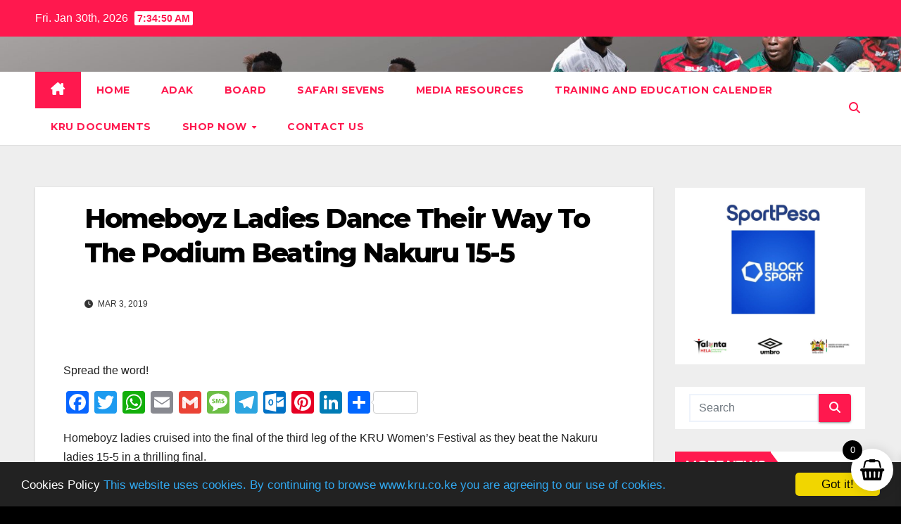

--- FILE ---
content_type: text/html; charset=UTF-8
request_url: https://www.kru.co.ke/homeboyz-ladies-dance-their-way-to-the-podium-beating-nakuru-15-5/
body_size: 35055
content:
<!DOCTYPE html>
<html lang="en-US">
<head>
<meta charset="UTF-8">
<meta name="viewport" content="width=device-width, initial-scale=1">
<link rel="profile" href="https://gmpg.org/xfn/11">
<meta name='robots' content='index, follow, max-image-preview:large, max-snippet:-1, max-video-preview:-1' />
	<style>img:is([sizes="auto" i], [sizes^="auto," i]) { contain-intrinsic-size: 3000px 1500px }</style>
	
	<!-- This site is optimized with the Yoast SEO Premium plugin v19.6 (Yoast SEO v25.5) - https://yoast.com/wordpress/plugins/seo/ -->
	<title>Homeboyz Ladies Dance Their Way To The Podium Beating Nakuru 15-5 - Kenya Rugby</title><link rel="preload" as="style" href="https://fonts.googleapis.com/css?family=Lato%7CMonda%7COpen%20Sans%7CDroid%20Serif%7CMontserrat%3A400%2C500%2C700%2C800%7CWork%2BSans%3A300%2C400%2C500%2C600%2C700%2C800%2C900%26amp%3Bdisplay%3Dswap&#038;subset=latin%2Clatin-ext&#038;display=swap" /><link rel="stylesheet" href="https://fonts.googleapis.com/css?family=Lato%7CMonda%7COpen%20Sans%7CDroid%20Serif%7CMontserrat%3A400%2C500%2C700%2C800%7CWork%2BSans%3A300%2C400%2C500%2C600%2C700%2C800%2C900%26amp%3Bdisplay%3Dswap&#038;subset=latin%2Clatin-ext&#038;display=swap" media="print" onload="this.media='all'" /><noscript><link rel="stylesheet" href="https://fonts.googleapis.com/css?family=Lato%7CMonda%7COpen%20Sans%7CDroid%20Serif%7CMontserrat%3A400%2C500%2C700%2C800%7CWork%2BSans%3A300%2C400%2C500%2C600%2C700%2C800%2C900%26amp%3Bdisplay%3Dswap&#038;subset=latin%2Clatin-ext&#038;display=swap" /></noscript><style id="rocket-critical-css">/wp-content/themes/newsup/style.css /wp-content/plugins/cc-cookie-consent/assets/plugin-css/dark-bottom.css /wp-content/themes/newsup/css/jquery.smartmenus.bootstrap.css</style>
	<link rel="canonical" href="https://www.kru.co.ke/homeboyz-ladies-dance-their-way-to-the-podium-beating-nakuru-15-5/" />
	<meta property="og:locale" content="en_US" />
	<meta property="og:type" content="article" />
	<meta property="og:title" content="Homeboyz Ladies Dance Their Way To The Podium Beating Nakuru 15-5" />
	<meta property="og:description" content="Homeboyz ladies cruised into the final of the third leg of the KRU Women&#8217;s Festival as they beat the Nakuru ladies 15-5 in a thrilling final. The DJz took an early 10-0 lead in the first half as Dorcas Mokaya landed a brace, both conversions sailing wide. At the restart of the second half, Dorcas [&hellip;]" />
	<meta property="og:url" content="https://www.kru.co.ke/homeboyz-ladies-dance-their-way-to-the-podium-beating-nakuru-15-5/" />
	<meta property="og:site_name" content="Kenya Rugby" />
	<meta property="article:publisher" content="https://facebook.com/officialkru" />
	<meta property="article:published_time" content="2019-03-03T16:22:49+00:00" />
	<meta name="author" content="Wambui Mumbi" />
	<meta name="twitter:card" content="summary_large_image" />
	<meta name="twitter:creator" content="@officialkru" />
	<meta name="twitter:site" content="@officialkru" />
	<script type="application/ld+json" class="yoast-schema-graph">{"@context":"https://schema.org","@graph":[{"@type":["Article","BlogPosting"],"@id":"https://www.kru.co.ke/homeboyz-ladies-dance-their-way-to-the-podium-beating-nakuru-15-5/#article","isPartOf":{"@id":"https://www.kru.co.ke/homeboyz-ladies-dance-their-way-to-the-podium-beating-nakuru-15-5/"},"author":{"name":"Wambui Mumbi","@id":"https://www.kru.co.ke/#/schema/person/44379dfa35b0471caad5e619143df0a7"},"headline":"Homeboyz Ladies Dance Their Way To The Podium Beating Nakuru 15-5","datePublished":"2019-03-03T16:22:49+00:00","mainEntityOfPage":{"@id":"https://www.kru.co.ke/homeboyz-ladies-dance-their-way-to-the-podium-beating-nakuru-15-5/"},"wordCount":357,"publisher":{"@id":"https://www.kru.co.ke/#organization"},"articleSection":["News"],"inLanguage":"en-US"},{"@type":"WebPage","@id":"https://www.kru.co.ke/homeboyz-ladies-dance-their-way-to-the-podium-beating-nakuru-15-5/","url":"https://www.kru.co.ke/homeboyz-ladies-dance-their-way-to-the-podium-beating-nakuru-15-5/","name":"Homeboyz Ladies Dance Their Way To The Podium Beating Nakuru 15-5 - Kenya Rugby","isPartOf":{"@id":"https://www.kru.co.ke/#website"},"datePublished":"2019-03-03T16:22:49+00:00","breadcrumb":{"@id":"https://www.kru.co.ke/homeboyz-ladies-dance-their-way-to-the-podium-beating-nakuru-15-5/#breadcrumb"},"inLanguage":"en-US","potentialAction":[{"@type":"ReadAction","target":["https://www.kru.co.ke/homeboyz-ladies-dance-their-way-to-the-podium-beating-nakuru-15-5/"]}]},{"@type":"BreadcrumbList","@id":"https://www.kru.co.ke/homeboyz-ladies-dance-their-way-to-the-podium-beating-nakuru-15-5/#breadcrumb","itemListElement":[{"@type":"ListItem","position":1,"name":"Home","item":"https://www.kru.co.ke/"},{"@type":"ListItem","position":2,"name":"Homeboyz Ladies Dance Their Way To The Podium Beating Nakuru 15-5"}]},{"@type":"WebSite","@id":"https://www.kru.co.ke/#website","url":"https://www.kru.co.ke/","name":"Kenya Rugby","description":"Official Website of the Kenya Rugby Union","publisher":{"@id":"https://www.kru.co.ke/#organization"},"potentialAction":[{"@type":"SearchAction","target":{"@type":"EntryPoint","urlTemplate":"https://www.kru.co.ke/?s={search_term_string}"},"query-input":{"@type":"PropertyValueSpecification","valueRequired":true,"valueName":"search_term_string"}}],"inLanguage":"en-US"},{"@type":["Organization","Place","SportsOrganization"],"@id":"https://www.kru.co.ke/#organization","name":"Kenya Rugby Union","url":"https://www.kru.co.ke/","logo":{"@id":"https://www.kru.co.ke/homeboyz-ladies-dance-their-way-to-the-podium-beating-nakuru-15-5/#local-main-organization-logo"},"image":{"@id":"https://www.kru.co.ke/homeboyz-ladies-dance-their-way-to-the-podium-beating-nakuru-15-5/#local-main-organization-logo"},"sameAs":["https://facebook.com/officialkru","https://x.com/officialkru","https://instagram.com/officialkru","https://linkedin.com/company/kenya-rugby-union","https://youtube.com/c/kenyarugbytv"],"geo":{"@type":"GeoCoordinates","latitude":"-1.3014044","longitude":"36.7713547"},"telephone":["+254724256179"],"openingHoursSpecification":[{"@type":"OpeningHoursSpecification","dayOfWeek":["Monday","Tuesday","Wednesday","Thursday","Friday"],"opens":"08:30","closes":"17:00"},{"@type":"OpeningHoursSpecification","dayOfWeek":["Saturday","Sunday"],"opens":"00:00","closes":"00:00"}],"email":"info@kru.co.ke","areaServed":"Kenya"},{"@type":"Person","@id":"https://www.kru.co.ke/#/schema/person/44379dfa35b0471caad5e619143df0a7","name":"Wambui Mumbi","image":{"@type":"ImageObject","inLanguage":"en-US","@id":"https://www.kru.co.ke/#/schema/person/image/","url":"https://secure.gravatar.com/avatar/fcb37c06cc1ca255365fb56fd6d3228af239804c57ffe8f42151f1b97b3f2ada?s=96&d=identicon&r=g","contentUrl":"https://secure.gravatar.com/avatar/fcb37c06cc1ca255365fb56fd6d3228af239804c57ffe8f42151f1b97b3f2ada?s=96&d=identicon&r=g","caption":"Wambui Mumbi"},"url":"https://www.kru.co.ke/author/makena/"},{"@type":"ImageObject","inLanguage":"en-US","@id":"https://www.kru.co.ke/homeboyz-ladies-dance-their-way-to-the-podium-beating-nakuru-15-5/#local-main-organization-logo","url":"https://www.kru.co.ke/wp-content/uploads/2022/12/KRU-Logo.jpg","contentUrl":"https://www.kru.co.ke/wp-content/uploads/2022/12/KRU-Logo.jpg","width":570,"height":320,"caption":"Kenya Rugby Union"}]}</script>
	<meta name="geo.placename" content="Nairobi" />
	<meta name="geo.position" content="-1.3014044;36.7713547" />
	<meta name="geo.region" content="Kenya" />
	<!-- / Yoast SEO Premium plugin. -->


<link rel='dns-prefetch' href='//static.addtoany.com' />
<link rel='dns-prefetch' href='//fonts.googleapis.com' />
<link rel='dns-prefetch' href='//syndication.twitter.com' />
<link rel='dns-prefetch' href='//s.w.org' />
<link rel='dns-prefetch' href='//fonts.gstatic.com' />
<link rel='dns-prefetch' href='//platform.twitter.com' />
<link rel='dns-prefetch' href='//www.google-analytics.com' />
<link rel='dns-prefetch' href='//connect.facebook.net' />
<link rel='dns-prefetch' href='//www.googletagmanager.com' />
<link href='https://fonts.gstatic.com' crossorigin rel='preconnect' />
<link rel="alternate" type="application/rss+xml" title="Kenya Rugby &raquo; Feed" href="https://www.kru.co.ke/feed/" />
<script>
window._wpemojiSettings = {"baseUrl":"https:\/\/s.w.org\/images\/core\/emoji\/16.0.1\/72x72\/","ext":".png","svgUrl":"https:\/\/s.w.org\/images\/core\/emoji\/16.0.1\/svg\/","svgExt":".svg","source":{"concatemoji":"https:\/\/www.kru.co.ke\/wp-includes\/js\/wp-emoji-release.min.js?ver=6.8.3"}};
/*! This file is auto-generated */
!function(s,n){var o,i,e;function c(e){try{var t={supportTests:e,timestamp:(new Date).valueOf()};sessionStorage.setItem(o,JSON.stringify(t))}catch(e){}}function p(e,t,n){e.clearRect(0,0,e.canvas.width,e.canvas.height),e.fillText(t,0,0);var t=new Uint32Array(e.getImageData(0,0,e.canvas.width,e.canvas.height).data),a=(e.clearRect(0,0,e.canvas.width,e.canvas.height),e.fillText(n,0,0),new Uint32Array(e.getImageData(0,0,e.canvas.width,e.canvas.height).data));return t.every(function(e,t){return e===a[t]})}function u(e,t){e.clearRect(0,0,e.canvas.width,e.canvas.height),e.fillText(t,0,0);for(var n=e.getImageData(16,16,1,1),a=0;a<n.data.length;a++)if(0!==n.data[a])return!1;return!0}function f(e,t,n,a){switch(t){case"flag":return n(e,"\ud83c\udff3\ufe0f\u200d\u26a7\ufe0f","\ud83c\udff3\ufe0f\u200b\u26a7\ufe0f")?!1:!n(e,"\ud83c\udde8\ud83c\uddf6","\ud83c\udde8\u200b\ud83c\uddf6")&&!n(e,"\ud83c\udff4\udb40\udc67\udb40\udc62\udb40\udc65\udb40\udc6e\udb40\udc67\udb40\udc7f","\ud83c\udff4\u200b\udb40\udc67\u200b\udb40\udc62\u200b\udb40\udc65\u200b\udb40\udc6e\u200b\udb40\udc67\u200b\udb40\udc7f");case"emoji":return!a(e,"\ud83e\udedf")}return!1}function g(e,t,n,a){var r="undefined"!=typeof WorkerGlobalScope&&self instanceof WorkerGlobalScope?new OffscreenCanvas(300,150):s.createElement("canvas"),o=r.getContext("2d",{willReadFrequently:!0}),i=(o.textBaseline="top",o.font="600 32px Arial",{});return e.forEach(function(e){i[e]=t(o,e,n,a)}),i}function t(e){var t=s.createElement("script");t.src=e,t.defer=!0,s.head.appendChild(t)}"undefined"!=typeof Promise&&(o="wpEmojiSettingsSupports",i=["flag","emoji"],n.supports={everything:!0,everythingExceptFlag:!0},e=new Promise(function(e){s.addEventListener("DOMContentLoaded",e,{once:!0})}),new Promise(function(t){var n=function(){try{var e=JSON.parse(sessionStorage.getItem(o));if("object"==typeof e&&"number"==typeof e.timestamp&&(new Date).valueOf()<e.timestamp+604800&&"object"==typeof e.supportTests)return e.supportTests}catch(e){}return null}();if(!n){if("undefined"!=typeof Worker&&"undefined"!=typeof OffscreenCanvas&&"undefined"!=typeof URL&&URL.createObjectURL&&"undefined"!=typeof Blob)try{var e="postMessage("+g.toString()+"("+[JSON.stringify(i),f.toString(),p.toString(),u.toString()].join(",")+"));",a=new Blob([e],{type:"text/javascript"}),r=new Worker(URL.createObjectURL(a),{name:"wpTestEmojiSupports"});return void(r.onmessage=function(e){c(n=e.data),r.terminate(),t(n)})}catch(e){}c(n=g(i,f,p,u))}t(n)}).then(function(e){for(var t in e)n.supports[t]=e[t],n.supports.everything=n.supports.everything&&n.supports[t],"flag"!==t&&(n.supports.everythingExceptFlag=n.supports.everythingExceptFlag&&n.supports[t]);n.supports.everythingExceptFlag=n.supports.everythingExceptFlag&&!n.supports.flag,n.DOMReady=!1,n.readyCallback=function(){n.DOMReady=!0}}).then(function(){return e}).then(function(){var e;n.supports.everything||(n.readyCallback(),(e=n.source||{}).concatemoji?t(e.concatemoji):e.wpemoji&&e.twemoji&&(t(e.twemoji),t(e.wpemoji)))}))}((window,document),window._wpemojiSettings);
</script>
<style id='wp-emoji-styles-inline-css'>

	img.wp-smiley, img.emoji {
		display: inline !important;
		border: none !important;
		box-shadow: none !important;
		height: 1em !important;
		width: 1em !important;
		margin: 0 0.07em !important;
		vertical-align: -0.1em !important;
		background: none !important;
		padding: 0 !important;
	}
</style>
<link rel='preload'  href='https://www.kru.co.ke/wp-includes/css/dist/block-library/style.min.css?ver=6.8.3' data-rocket-async="style" as="style" onload="this.onload=null;this.rel='stylesheet'" onerror="this.removeAttribute('data-rocket-async')"  media='all' />
<style id='wp-block-library-theme-inline-css'>
.wp-block-audio :where(figcaption){color:#555;font-size:13px;text-align:center}.is-dark-theme .wp-block-audio :where(figcaption){color:#ffffffa6}.wp-block-audio{margin:0 0 1em}.wp-block-code{border:1px solid #ccc;border-radius:4px;font-family:Menlo,Consolas,monaco,monospace;padding:.8em 1em}.wp-block-embed :where(figcaption){color:#555;font-size:13px;text-align:center}.is-dark-theme .wp-block-embed :where(figcaption){color:#ffffffa6}.wp-block-embed{margin:0 0 1em}.blocks-gallery-caption{color:#555;font-size:13px;text-align:center}.is-dark-theme .blocks-gallery-caption{color:#ffffffa6}:root :where(.wp-block-image figcaption){color:#555;font-size:13px;text-align:center}.is-dark-theme :root :where(.wp-block-image figcaption){color:#ffffffa6}.wp-block-image{margin:0 0 1em}.wp-block-pullquote{border-bottom:4px solid;border-top:4px solid;color:currentColor;margin-bottom:1.75em}.wp-block-pullquote cite,.wp-block-pullquote footer,.wp-block-pullquote__citation{color:currentColor;font-size:.8125em;font-style:normal;text-transform:uppercase}.wp-block-quote{border-left:.25em solid;margin:0 0 1.75em;padding-left:1em}.wp-block-quote cite,.wp-block-quote footer{color:currentColor;font-size:.8125em;font-style:normal;position:relative}.wp-block-quote:where(.has-text-align-right){border-left:none;border-right:.25em solid;padding-left:0;padding-right:1em}.wp-block-quote:where(.has-text-align-center){border:none;padding-left:0}.wp-block-quote.is-large,.wp-block-quote.is-style-large,.wp-block-quote:where(.is-style-plain){border:none}.wp-block-search .wp-block-search__label{font-weight:700}.wp-block-search__button{border:1px solid #ccc;padding:.375em .625em}:where(.wp-block-group.has-background){padding:1.25em 2.375em}.wp-block-separator.has-css-opacity{opacity:.4}.wp-block-separator{border:none;border-bottom:2px solid;margin-left:auto;margin-right:auto}.wp-block-separator.has-alpha-channel-opacity{opacity:1}.wp-block-separator:not(.is-style-wide):not(.is-style-dots){width:100px}.wp-block-separator.has-background:not(.is-style-dots){border-bottom:none;height:1px}.wp-block-separator.has-background:not(.is-style-wide):not(.is-style-dots){height:2px}.wp-block-table{margin:0 0 1em}.wp-block-table td,.wp-block-table th{word-break:normal}.wp-block-table :where(figcaption){color:#555;font-size:13px;text-align:center}.is-dark-theme .wp-block-table :where(figcaption){color:#ffffffa6}.wp-block-video :where(figcaption){color:#555;font-size:13px;text-align:center}.is-dark-theme .wp-block-video :where(figcaption){color:#ffffffa6}.wp-block-video{margin:0 0 1em}:root :where(.wp-block-template-part.has-background){margin-bottom:0;margin-top:0;padding:1.25em 2.375em}
</style>
<style id='classic-theme-styles-inline-css'>
/*! This file is auto-generated */
.wp-block-button__link{color:#fff;background-color:#32373c;border-radius:9999px;box-shadow:none;text-decoration:none;padding:calc(.667em + 2px) calc(1.333em + 2px);font-size:1.125em}.wp-block-file__button{background:#32373c;color:#fff;text-decoration:none}
</style>
<style id='global-styles-inline-css'>
:root{--wp--preset--aspect-ratio--square: 1;--wp--preset--aspect-ratio--4-3: 4/3;--wp--preset--aspect-ratio--3-4: 3/4;--wp--preset--aspect-ratio--3-2: 3/2;--wp--preset--aspect-ratio--2-3: 2/3;--wp--preset--aspect-ratio--16-9: 16/9;--wp--preset--aspect-ratio--9-16: 9/16;--wp--preset--color--black: #000000;--wp--preset--color--cyan-bluish-gray: #abb8c3;--wp--preset--color--white: #ffffff;--wp--preset--color--pale-pink: #f78da7;--wp--preset--color--vivid-red: #cf2e2e;--wp--preset--color--luminous-vivid-orange: #ff6900;--wp--preset--color--luminous-vivid-amber: #fcb900;--wp--preset--color--light-green-cyan: #7bdcb5;--wp--preset--color--vivid-green-cyan: #00d084;--wp--preset--color--pale-cyan-blue: #8ed1fc;--wp--preset--color--vivid-cyan-blue: #0693e3;--wp--preset--color--vivid-purple: #9b51e0;--wp--preset--gradient--vivid-cyan-blue-to-vivid-purple: linear-gradient(135deg,rgba(6,147,227,1) 0%,rgb(155,81,224) 100%);--wp--preset--gradient--light-green-cyan-to-vivid-green-cyan: linear-gradient(135deg,rgb(122,220,180) 0%,rgb(0,208,130) 100%);--wp--preset--gradient--luminous-vivid-amber-to-luminous-vivid-orange: linear-gradient(135deg,rgba(252,185,0,1) 0%,rgba(255,105,0,1) 100%);--wp--preset--gradient--luminous-vivid-orange-to-vivid-red: linear-gradient(135deg,rgba(255,105,0,1) 0%,rgb(207,46,46) 100%);--wp--preset--gradient--very-light-gray-to-cyan-bluish-gray: linear-gradient(135deg,rgb(238,238,238) 0%,rgb(169,184,195) 100%);--wp--preset--gradient--cool-to-warm-spectrum: linear-gradient(135deg,rgb(74,234,220) 0%,rgb(151,120,209) 20%,rgb(207,42,186) 40%,rgb(238,44,130) 60%,rgb(251,105,98) 80%,rgb(254,248,76) 100%);--wp--preset--gradient--blush-light-purple: linear-gradient(135deg,rgb(255,206,236) 0%,rgb(152,150,240) 100%);--wp--preset--gradient--blush-bordeaux: linear-gradient(135deg,rgb(254,205,165) 0%,rgb(254,45,45) 50%,rgb(107,0,62) 100%);--wp--preset--gradient--luminous-dusk: linear-gradient(135deg,rgb(255,203,112) 0%,rgb(199,81,192) 50%,rgb(65,88,208) 100%);--wp--preset--gradient--pale-ocean: linear-gradient(135deg,rgb(255,245,203) 0%,rgb(182,227,212) 50%,rgb(51,167,181) 100%);--wp--preset--gradient--electric-grass: linear-gradient(135deg,rgb(202,248,128) 0%,rgb(113,206,126) 100%);--wp--preset--gradient--midnight: linear-gradient(135deg,rgb(2,3,129) 0%,rgb(40,116,252) 100%);--wp--preset--font-size--small: 13px;--wp--preset--font-size--medium: 20px;--wp--preset--font-size--large: 36px;--wp--preset--font-size--x-large: 42px;--wp--preset--spacing--20: 0.44rem;--wp--preset--spacing--30: 0.67rem;--wp--preset--spacing--40: 1rem;--wp--preset--spacing--50: 1.5rem;--wp--preset--spacing--60: 2.25rem;--wp--preset--spacing--70: 3.38rem;--wp--preset--spacing--80: 5.06rem;--wp--preset--shadow--natural: 6px 6px 9px rgba(0, 0, 0, 0.2);--wp--preset--shadow--deep: 12px 12px 50px rgba(0, 0, 0, 0.4);--wp--preset--shadow--sharp: 6px 6px 0px rgba(0, 0, 0, 0.2);--wp--preset--shadow--outlined: 6px 6px 0px -3px rgba(255, 255, 255, 1), 6px 6px rgba(0, 0, 0, 1);--wp--preset--shadow--crisp: 6px 6px 0px rgba(0, 0, 0, 1);}:where(.is-layout-flex){gap: 0.5em;}:where(.is-layout-grid){gap: 0.5em;}body .is-layout-flex{display: flex;}.is-layout-flex{flex-wrap: wrap;align-items: center;}.is-layout-flex > :is(*, div){margin: 0;}body .is-layout-grid{display: grid;}.is-layout-grid > :is(*, div){margin: 0;}:where(.wp-block-columns.is-layout-flex){gap: 2em;}:where(.wp-block-columns.is-layout-grid){gap: 2em;}:where(.wp-block-post-template.is-layout-flex){gap: 1.25em;}:where(.wp-block-post-template.is-layout-grid){gap: 1.25em;}.has-black-color{color: var(--wp--preset--color--black) !important;}.has-cyan-bluish-gray-color{color: var(--wp--preset--color--cyan-bluish-gray) !important;}.has-white-color{color: var(--wp--preset--color--white) !important;}.has-pale-pink-color{color: var(--wp--preset--color--pale-pink) !important;}.has-vivid-red-color{color: var(--wp--preset--color--vivid-red) !important;}.has-luminous-vivid-orange-color{color: var(--wp--preset--color--luminous-vivid-orange) !important;}.has-luminous-vivid-amber-color{color: var(--wp--preset--color--luminous-vivid-amber) !important;}.has-light-green-cyan-color{color: var(--wp--preset--color--light-green-cyan) !important;}.has-vivid-green-cyan-color{color: var(--wp--preset--color--vivid-green-cyan) !important;}.has-pale-cyan-blue-color{color: var(--wp--preset--color--pale-cyan-blue) !important;}.has-vivid-cyan-blue-color{color: var(--wp--preset--color--vivid-cyan-blue) !important;}.has-vivid-purple-color{color: var(--wp--preset--color--vivid-purple) !important;}.has-black-background-color{background-color: var(--wp--preset--color--black) !important;}.has-cyan-bluish-gray-background-color{background-color: var(--wp--preset--color--cyan-bluish-gray) !important;}.has-white-background-color{background-color: var(--wp--preset--color--white) !important;}.has-pale-pink-background-color{background-color: var(--wp--preset--color--pale-pink) !important;}.has-vivid-red-background-color{background-color: var(--wp--preset--color--vivid-red) !important;}.has-luminous-vivid-orange-background-color{background-color: var(--wp--preset--color--luminous-vivid-orange) !important;}.has-luminous-vivid-amber-background-color{background-color: var(--wp--preset--color--luminous-vivid-amber) !important;}.has-light-green-cyan-background-color{background-color: var(--wp--preset--color--light-green-cyan) !important;}.has-vivid-green-cyan-background-color{background-color: var(--wp--preset--color--vivid-green-cyan) !important;}.has-pale-cyan-blue-background-color{background-color: var(--wp--preset--color--pale-cyan-blue) !important;}.has-vivid-cyan-blue-background-color{background-color: var(--wp--preset--color--vivid-cyan-blue) !important;}.has-vivid-purple-background-color{background-color: var(--wp--preset--color--vivid-purple) !important;}.has-black-border-color{border-color: var(--wp--preset--color--black) !important;}.has-cyan-bluish-gray-border-color{border-color: var(--wp--preset--color--cyan-bluish-gray) !important;}.has-white-border-color{border-color: var(--wp--preset--color--white) !important;}.has-pale-pink-border-color{border-color: var(--wp--preset--color--pale-pink) !important;}.has-vivid-red-border-color{border-color: var(--wp--preset--color--vivid-red) !important;}.has-luminous-vivid-orange-border-color{border-color: var(--wp--preset--color--luminous-vivid-orange) !important;}.has-luminous-vivid-amber-border-color{border-color: var(--wp--preset--color--luminous-vivid-amber) !important;}.has-light-green-cyan-border-color{border-color: var(--wp--preset--color--light-green-cyan) !important;}.has-vivid-green-cyan-border-color{border-color: var(--wp--preset--color--vivid-green-cyan) !important;}.has-pale-cyan-blue-border-color{border-color: var(--wp--preset--color--pale-cyan-blue) !important;}.has-vivid-cyan-blue-border-color{border-color: var(--wp--preset--color--vivid-cyan-blue) !important;}.has-vivid-purple-border-color{border-color: var(--wp--preset--color--vivid-purple) !important;}.has-vivid-cyan-blue-to-vivid-purple-gradient-background{background: var(--wp--preset--gradient--vivid-cyan-blue-to-vivid-purple) !important;}.has-light-green-cyan-to-vivid-green-cyan-gradient-background{background: var(--wp--preset--gradient--light-green-cyan-to-vivid-green-cyan) !important;}.has-luminous-vivid-amber-to-luminous-vivid-orange-gradient-background{background: var(--wp--preset--gradient--luminous-vivid-amber-to-luminous-vivid-orange) !important;}.has-luminous-vivid-orange-to-vivid-red-gradient-background{background: var(--wp--preset--gradient--luminous-vivid-orange-to-vivid-red) !important;}.has-very-light-gray-to-cyan-bluish-gray-gradient-background{background: var(--wp--preset--gradient--very-light-gray-to-cyan-bluish-gray) !important;}.has-cool-to-warm-spectrum-gradient-background{background: var(--wp--preset--gradient--cool-to-warm-spectrum) !important;}.has-blush-light-purple-gradient-background{background: var(--wp--preset--gradient--blush-light-purple) !important;}.has-blush-bordeaux-gradient-background{background: var(--wp--preset--gradient--blush-bordeaux) !important;}.has-luminous-dusk-gradient-background{background: var(--wp--preset--gradient--luminous-dusk) !important;}.has-pale-ocean-gradient-background{background: var(--wp--preset--gradient--pale-ocean) !important;}.has-electric-grass-gradient-background{background: var(--wp--preset--gradient--electric-grass) !important;}.has-midnight-gradient-background{background: var(--wp--preset--gradient--midnight) !important;}.has-small-font-size{font-size: var(--wp--preset--font-size--small) !important;}.has-medium-font-size{font-size: var(--wp--preset--font-size--medium) !important;}.has-large-font-size{font-size: var(--wp--preset--font-size--large) !important;}.has-x-large-font-size{font-size: var(--wp--preset--font-size--x-large) !important;}
:where(.wp-block-post-template.is-layout-flex){gap: 1.25em;}:where(.wp-block-post-template.is-layout-grid){gap: 1.25em;}
:where(.wp-block-columns.is-layout-flex){gap: 2em;}:where(.wp-block-columns.is-layout-grid){gap: 2em;}
:root :where(.wp-block-pullquote){font-size: 1.5em;line-height: 1.6;}
</style>
<link rel='preload'  href='https://www.kru.co.ke/wp-content/plugins/cc-cookie-consent/assets/plugin-css/dark-bottom.css?ver=1.2.0' data-rocket-async="style" as="style" onload="this.onload=null;this.rel='stylesheet'" onerror="this.removeAttribute('data-rocket-async')"  media='all' />
<link data-minify="1" rel='preload'  href='https://www.kru.co.ke/wp-content/cache/min/1/wp-content/plugins/elementor/assets/lib/font-awesome/css/font-awesome.min.css?ver=1769005195' data-rocket-async="style" as="style" onload="this.onload=null;this.rel='stylesheet'" onerror="this.removeAttribute('data-rocket-async')"  media='all' />
<link data-minify="1" rel='preload'  href='https://www.kru.co.ke/wp-content/cache/min/1/wp-content/plugins/contact-information-widget/style.css?ver=1769005195' data-rocket-async="style" as="style" onload="this.onload=null;this.rel='stylesheet'" onerror="this.removeAttribute('data-rocket-async')"  media='all' />
<link rel='preload'  href='https://www.kru.co.ke/wp-content/plugins/media-credit/public/css/media-credit.min.css?ver=4.3.0' data-rocket-async="style" as="style" onload="this.onload=null;this.rel='stylesheet'" onerror="this.removeAttribute('data-rocket-async')"  media='all' />
<link data-minify="1" rel='preload'  href='https://www.kru.co.ke/wp-content/cache/min/1/wp-content/plugins/profilegrid-user-profiles-groups-and-communities/public/css/profile-magic-public.css?ver=1769005195' data-rocket-async="style" as="style" onload="this.onload=null;this.rel='stylesheet'" onerror="this.removeAttribute('data-rocket-async')"  media='all' />
<link data-minify="1" rel='preload'  href='https://www.kru.co.ke/wp-content/cache/min/1/wp-content/plugins/profilegrid-user-profiles-groups-and-communities/public/css/font-awesome.css?ver=1769005195' data-rocket-async="style" as="style" onload="this.onload=null;this.rel='stylesheet'" onerror="this.removeAttribute('data-rocket-async')"  media='all' />
<link data-minify="1" rel='preload'  href='https://www.kru.co.ke/wp-content/cache/min/1/wp-content/plugins/profilegrid-user-profiles-groups-and-communities/public/css/pg-password-checker.css?ver=1769005195' data-rocket-async="style" as="style" onload="this.onload=null;this.rel='stylesheet'" onerror="this.removeAttribute('data-rocket-async')"  media='all' />
<link data-minify="1" rel='preload'  href='https://www.kru.co.ke/wp-content/cache/min/1/wp-content/plugins/profilegrid-user-profiles-groups-and-communities/public/css/pg-profile-menu.css?ver=1769005195' data-rocket-async="style" as="style" onload="this.onload=null;this.rel='stylesheet'" onerror="this.removeAttribute('data-rocket-async')"  media='all' />
<link data-minify="1" rel='preload'  href='https://www.kru.co.ke/wp-content/cache/min/1/wp-content/plugins/profilegrid-user-profiles-groups-and-communities/public/css/pg-responsive-public.css?ver=1769005195' data-rocket-async="style" as="style" onload="this.onload=null;this.rel='stylesheet'" onerror="this.removeAttribute('data-rocket-async')"  media='all' />
<link data-minify="1" rel='preload'  href='https://www.kru.co.ke/wp-content/cache/min/1/wp-content/plugins/so-widgets-bundle/widgets/video/css/html-player-responsive.css?ver=1769005195' data-rocket-async="style" as="style" onload="this.onload=null;this.rel='stylesheet'" onerror="this.removeAttribute('data-rocket-async')"  media='all' />
<link rel='preload'  href='https://www.kru.co.ke/wp-includes/js/mediaelement/mediaelementplayer-legacy.min.css?ver=4.2.17' data-rocket-async="style" as="style" onload="this.onload=null;this.rel='stylesheet'" onerror="this.removeAttribute('data-rocket-async')"  media='all' />
<link data-minify="1" rel='preload'  href='https://www.kru.co.ke/wp-content/cache/min/1/wp-content/uploads/siteorigin-widgets/sow-video-default-c08170c47cfb.css?ver=1769005195' data-rocket-async="style" as="style" onload="this.onload=null;this.rel='stylesheet'" onerror="this.removeAttribute('data-rocket-async')"  media='all' />
<link data-minify="1" rel='preload'  href='https://www.kru.co.ke/wp-content/cache/min/1/wp-content/plugins/woocommerce/assets/css/woocommerce-layout.css?ver=1769005195' data-rocket-async="style" as="style" onload="this.onload=null;this.rel='stylesheet'" onerror="this.removeAttribute('data-rocket-async')"  media='all' />
<link data-minify="1" rel='preload'  href='https://www.kru.co.ke/wp-content/cache/min/1/wp-content/plugins/woocommerce/assets/css/woocommerce-smallscreen.css?ver=1769005195' data-rocket-async="style" as="style" onload="this.onload=null;this.rel='stylesheet'" onerror="this.removeAttribute('data-rocket-async')"  media='only screen and (max-width: 768px)' />
<link data-minify="1" rel='preload'  href='https://www.kru.co.ke/wp-content/cache/min/1/wp-content/plugins/woocommerce/assets/css/woocommerce.css?ver=1769005195' data-rocket-async="style" as="style" onload="this.onload=null;this.rel='stylesheet'" onerror="this.removeAttribute('data-rocket-async')"  media='all' />
<style id='woocommerce-inline-inline-css'>
.woocommerce form .form-row .required { visibility: visible; }
</style>
<link rel='preload'  href='https://www.kru.co.ke/wp-content/plugins/wp-easycart/design/theme/base-responsive-v3/smoothness-jquery-ui.min.css?ver=6.8.3' data-rocket-async="style" as="style" onload="this.onload=null;this.rel='stylesheet'" onerror="this.removeAttribute('data-rocket-async')"  media='all' />
<link data-minify="1" rel='preload'  href='https://www.kru.co.ke/wp-content/cache/min/1/wp-content/plugins/wp-easycart/design/theme/base-responsive-v3/ec-store.css?ver=1769005196' data-rocket-async="style" as="style" onload="this.onload=null;this.rel='stylesheet'" onerror="this.removeAttribute('data-rocket-async')"  media='all' />

<link data-minify="1" rel='preload'  href='https://www.kru.co.ke/wp-content/cache/min/1/wp-content/plugins/wp-easycart/design/theme/base-responsive-v3/owl.carousel.css?ver=1769005196' data-rocket-async="style" as="style" onload="this.onload=null;this.rel='stylesheet'" onerror="this.removeAttribute('data-rocket-async')"  media='all' />
<link data-minify="1" rel='preload'  href='https://www.kru.co.ke/wp-content/cache/min/1/wp-includes/css/dashicons.min.css?ver=1769005196' data-rocket-async="style" as="style" onload="this.onload=null;this.rel='stylesheet'" onerror="this.removeAttribute('data-rocket-async')"  media='all' />
<link data-minify="1" rel='preload'  href='https://www.kru.co.ke/wp-content/cache/min/1/wp-content/plugins/wp-file-upload/css/wordpress_file_upload_style.css?ver=1769005196' data-rocket-async="style" as="style" onload="this.onload=null;this.rel='stylesheet'" onerror="this.removeAttribute('data-rocket-async')"  media='all' />
<link data-minify="1" rel='preload'  href='https://www.kru.co.ke/wp-content/cache/min/1/wp-content/plugins/wp-file-upload/css/wordpress_file_upload_style_safe.css?ver=1769005196' data-rocket-async="style" as="style" onload="this.onload=null;this.rel='stylesheet'" onerror="this.removeAttribute('data-rocket-async')"  media='all' />
<link data-minify="1" rel='preload'  href='https://www.kru.co.ke/wp-content/cache/min/1/wp-content/plugins/wp-file-upload/css/wordpress_file_upload_adminbarstyle.css?ver=1769005196' data-rocket-async="style" as="style" onload="this.onload=null;this.rel='stylesheet'" onerror="this.removeAttribute('data-rocket-async')"  media='all' />
<link rel='preload'  href='https://www.kru.co.ke/wp-content/plugins/wp-file-upload/vendor/jquery/jquery-ui.min.css?ver=6.8.3' data-rocket-async="style" as="style" onload="this.onload=null;this.rel='stylesheet'" onerror="this.removeAttribute('data-rocket-async')"  media='all' />
<link rel='preload'  href='https://www.kru.co.ke/wp-content/plugins/wp-file-upload/vendor/jquery/jquery-ui-timepicker-addon.min.css?ver=6.8.3' data-rocket-async="style" as="style" onload="this.onload=null;this.rel='stylesheet'" onerror="this.removeAttribute('data-rocket-async')"  media='all' />
<link data-minify="1" rel='preload'  href='https://www.kru.co.ke/wp-content/cache/min/1/wp-content/plugins/wp-sponsors/assets/dist/css/public.css?ver=1769005196' data-rocket-async="style" as="style" onload="this.onload=null;this.rel='stylesheet'" onerror="this.removeAttribute('data-rocket-async')"  media='all' />
<link data-minify="1" rel='preload'  href='https://www.kru.co.ke/wp-content/cache/min/1/wp-content/plugins/woocommerce/assets/css/brands.css?ver=1769005196' data-rocket-async="style" as="style" onload="this.onload=null;this.rel='stylesheet'" onerror="this.removeAttribute('data-rocket-async')"  media='all' />
<link data-minify="1" rel='preload'  href='https://www.kru.co.ke/wp-content/cache/min/1/wp-content/plugins/side-cart-woocommerce/assets/css/xoo-wsc-fonts.css?ver=1769005196' data-rocket-async="style" as="style" onload="this.onload=null;this.rel='stylesheet'" onerror="this.removeAttribute('data-rocket-async')"  media='all' />
<link data-minify="1" rel='preload'  href='https://www.kru.co.ke/wp-content/cache/min/1/wp-content/plugins/side-cart-woocommerce/assets/css/xoo-wsc-style.css?ver=1769005196' data-rocket-async="style" as="style" onload="this.onload=null;this.rel='stylesheet'" onerror="this.removeAttribute('data-rocket-async')"  media='all' />
<style id='xoo-wsc-style-inline-css'>




.xoo-wsc-ft-buttons-cont a.xoo-wsc-ft-btn, .xoo-wsc-container .xoo-wsc-btn {
	background-color: #000000;
	color: #ffffff;
	border: 2px solid #ffffff;
	padding: 10px 20px;
}

.xoo-wsc-ft-buttons-cont a.xoo-wsc-ft-btn:hover, .xoo-wsc-container .xoo-wsc-btn:hover {
	background-color: #ffffff;
	color: #000000;
	border: 2px solid #000000;
}

 

.xoo-wsc-footer{
	background-color: #ffffff;
	color: #000000;
	padding: 10px 20px;
	box-shadow: 0 -1px 10px #0000001a;
}

.xoo-wsc-footer, .xoo-wsc-footer a, .xoo-wsc-footer .amount{
	font-size: 18px;
}

.xoo-wsc-btn .amount{
	color: #ffffff}

.xoo-wsc-btn:hover .amount{
	color: #000000;
}

.xoo-wsc-ft-buttons-cont{
	grid-template-columns: auto;
}

.xoo-wsc-basket{
	bottom: 12px;
	right: 1px;
	background-color: #ffffff;
	color: #000000;
	box-shadow: 0px 0px 15px 2px #0000001a;
	border-radius: 50%;
	display: flex;
	width: 60px;
	height: 60px;
}


.xoo-wsc-bki{
	font-size: 30px}

.xoo-wsc-items-count{
	top: -12px;
	left: -12px;
}

.xoo-wsc-items-count{
	background-color: #000000;
	color: #ffffff;
}

.xoo-wsc-container, .xoo-wsc-slider{
	max-width: 365px;
	right: -365px;
	top: 0;bottom: 0;
	bottom: 0;
	font-family: }


.xoo-wsc-cart-active .xoo-wsc-container, .xoo-wsc-slider-active .xoo-wsc-slider{
	right: 0;
}


.xoo-wsc-cart-active .xoo-wsc-basket{
	right: 365px;
}

.xoo-wsc-slider{
	right: -365px;
}

span.xoo-wsch-close {
    font-size: 16px;
    right: 10px;
}

.xoo-wsch-top{
	justify-content: center;
}

.xoo-wsch-text{
	font-size: 20px;
}

.xoo-wsc-header{
	color: #000000;
	background-color: #ffffff;
	border-bottom: 2px solid #eee;
}


.xoo-wsc-body{
	background-color: #f8f9fa;
}

.xoo-wsc-products:not(.xoo-wsc-pattern-card), .xoo-wsc-products:not(.xoo-wsc-pattern-card) span.amount, .xoo-wsc-products:not(.xoo-wsc-pattern-card) a{
	font-size: 16px;
	color: #000000;
}

.xoo-wsc-products:not(.xoo-wsc-pattern-card) .xoo-wsc-product{
	padding: 10px 15px;
	margin: 10px 15px;
	border-radius: 5px;
	box-shadow: 0 2px 2px #00000005;
	background-color: #ffffff;
}

.xoo-wsc-sum-col{
	justify-content: center;
}


/** Shortcode **/
.xoo-wsc-sc-count{
	background-color: #000000;
	color: #ffffff;
}

.xoo-wsc-sc-bki{
	font-size: 28px;
	color: #000000;
}
.xoo-wsc-sc-cont{
	color: #000000;
}

.added_to_cart{
	display: none!important;
}

.xoo-wsc-product dl.variation {
	display: block;
}


.xoo-wsc-product-cont{
	padding: 10px 10px;
}

.xoo-wsc-products:not(.xoo-wsc-pattern-card) .xoo-wsc-img-col{
	width: 28%;
}

.xoo-wsc-pattern-card .xoo-wsc-img-col img{
	max-width: 100%;
	height: auto;
}

.xoo-wsc-products:not(.xoo-wsc-pattern-card) .xoo-wsc-sum-col{
	width: 72%;
}

.xoo-wsc-pattern-card .xoo-wsc-product-cont{
	width: 50% 
}

@media only screen and (max-width: 600px) {
	.xoo-wsc-pattern-card .xoo-wsc-product-cont  {
		width: 50%;
	}
}


.xoo-wsc-pattern-card .xoo-wsc-product{
	border: 0;
	box-shadow: 0px 10px 15px -12px #0000001a;
}


.xoo-wsc-sm-front{
	background-color: #eee;
}
.xoo-wsc-pattern-card, .xoo-wsc-sm-front{
	border-bottom-left-radius: 5px;
	border-bottom-right-radius: 5px;
}
.xoo-wsc-pattern-card, .xoo-wsc-img-col img, .xoo-wsc-img-col, .xoo-wsc-sm-back-cont{
	border-top-left-radius: 5px;
	border-top-right-radius: 5px;
}
.xoo-wsc-sm-back{
	background-color: #fff;
}
.xoo-wsc-pattern-card, .xoo-wsc-pattern-card a, .xoo-wsc-pattern-card .amount{
	font-size: 16px;
}

.xoo-wsc-sm-front, .xoo-wsc-sm-front a, .xoo-wsc-sm-front .amount{
	color: #000;
}

.xoo-wsc-sm-back, .xoo-wsc-sm-back a, .xoo-wsc-sm-back .amount{
	color: #000;
}


.magictime {
    animation-duration: 0.5s;
}


</style>

<link data-minify="1" rel='preload'  href='https://www.kru.co.ke/wp-content/cache/min/1/wp-content/themes/newsup/css/bootstrap.css?ver=1769005196' data-rocket-async="style" as="style" onload="this.onload=null;this.rel='stylesheet'" onerror="this.removeAttribute('data-rocket-async')"  media='all' />
<link data-minify="1" rel='preload'  href='https://www.kru.co.ke/wp-content/cache/min/1/wp-content/themes/news-hunt/style.css?ver=1769005196' data-rocket-async="style" as="style" onload="this.onload=null;this.rel='stylesheet'" onerror="this.removeAttribute('data-rocket-async')"  media='all' />
<link data-minify="1" rel='preload'  href='https://www.kru.co.ke/wp-content/cache/min/1/wp-content/themes/newsup/css/font-awesome/css/all.min.css?ver=1769005196' data-rocket-async="style" as="style" onload="this.onload=null;this.rel='stylesheet'" onerror="this.removeAttribute('data-rocket-async')"  media='all' />
<link rel='preload'  href='https://www.kru.co.ke/wp-content/themes/newsup/css/font-awesome/css/v4-shims.min.css?ver=6.8.3' data-rocket-async="style" as="style" onload="this.onload=null;this.rel='stylesheet'" onerror="this.removeAttribute('data-rocket-async')"  media='all' />
<link data-minify="1" rel='preload'  href='https://www.kru.co.ke/wp-content/cache/min/1/wp-content/themes/newsup/css/owl.carousel.css?ver=1769005196' data-rocket-async="style" as="style" onload="this.onload=null;this.rel='stylesheet'" onerror="this.removeAttribute('data-rocket-async')"  media='all' />
<link rel='preload'  href='https://www.kru.co.ke/wp-content/themes/newsup/css/jquery.smartmenus.bootstrap.css?ver=6.8.3' data-rocket-async="style" as="style" onload="this.onload=null;this.rel='stylesheet'" onerror="this.removeAttribute('data-rocket-async')"  media='all' />
<link data-minify="1" rel='preload'  href='https://www.kru.co.ke/wp-content/cache/min/1/wp-content/themes/newsup/inc/ansar/customize/css/customizer.css?ver=1769005196' data-rocket-async="style" as="style" onload="this.onload=null;this.rel='stylesheet'" onerror="this.removeAttribute('data-rocket-async')"  media='all' />
<link data-minify="1" rel='preload'  href='https://www.kru.co.ke/wp-content/cache/min/1/wp-content/themes/newsup/css/woocommerce.css?ver=1769005196' data-rocket-async="style" as="style" onload="this.onload=null;this.rel='stylesheet'" onerror="this.removeAttribute('data-rocket-async')"  media='all' />
<link data-minify="1" rel='preload'  href='https://www.kru.co.ke/wp-content/cache/min/1/wp-content/plugins/3d-flipbook-dflip-lite/assets/css/dflip.min.css?ver=1769005196' data-rocket-async="style" as="style" onload="this.onload=null;this.rel='stylesheet'" onerror="this.removeAttribute('data-rocket-async')"  media='all' />
<link rel='preload'  href='https://www.kru.co.ke/wp-content/plugins/add-to-any/addtoany.min.css?ver=1.16' data-rocket-async="style" as="style" onload="this.onload=null;this.rel='stylesheet'" onerror="this.removeAttribute('data-rocket-async')"  media='all' />
<link rel='preload'  href='https://www.kru.co.ke/wp-content/themes/newsup/style.css?ver=6.8.3' data-rocket-async="style" as="style" onload="this.onload=null;this.rel='stylesheet'" onerror="this.removeAttribute('data-rocket-async')"  media='all' />
<link data-minify="1" rel='preload'  href='https://www.kru.co.ke/wp-content/cache/min/1/wp-content/themes/news-hunt/style.css?ver=1769005196' data-rocket-async="style" as="style" onload="this.onload=null;this.rel='stylesheet'" onerror="this.removeAttribute('data-rocket-async')"  media='all' />
<link data-minify="1" rel='preload'  href='https://www.kru.co.ke/wp-content/cache/min/1/wp-content/themes/news-hunt/css/colors/default.css?ver=1769005196' data-rocket-async="style" as="style" onload="this.onload=null;this.rel='stylesheet'" onerror="this.removeAttribute('data-rocket-async')"  media='all' />
<style id='rocket-lazyload-inline-css'>
.rll-youtube-player{position:relative;padding-bottom:56.23%;height:0;overflow:hidden;max-width:100%;}.rll-youtube-player:focus-within{outline: 2px solid currentColor;outline-offset: 5px;}.rll-youtube-player iframe{position:absolute;top:0;left:0;width:100%;height:100%;z-index:100;background:0 0}.rll-youtube-player img{bottom:0;display:block;left:0;margin:auto;max-width:100%;width:100%;position:absolute;right:0;top:0;border:none;height:auto;-webkit-transition:.4s all;-moz-transition:.4s all;transition:.4s all}.rll-youtube-player img:hover{-webkit-filter:brightness(75%)}.rll-youtube-player .play{height:100%;width:100%;left:0;top:0;position:absolute;background:url(https://www.kru.co.ke/wp-content/plugins/wp-rocket/assets/img/youtube.png) no-repeat center;background-color: transparent !important;cursor:pointer;border:none;}.wp-embed-responsive .wp-has-aspect-ratio .rll-youtube-player{position:absolute;padding-bottom:0;width:100%;height:100%;top:0;bottom:0;left:0;right:0}
</style>
<script id="addtoany-core-js-before">
window.a2a_config=window.a2a_config||{};a2a_config.callbacks=[];a2a_config.overlays=[];a2a_config.templates={};
</script>
<script defer src="https://static.addtoany.com/menu/page.js" id="addtoany-core-js"></script>
<script src="https://www.kru.co.ke/wp-includes/js/jquery/jquery.min.js?ver=3.7.1" id="jquery-core-js"></script>
<script src="https://www.kru.co.ke/wp-includes/js/jquery/jquery-migrate.min.js?ver=3.4.1" id="jquery-migrate-js"></script>
<script defer src="https://www.kru.co.ke/wp-content/plugins/add-to-any/addtoany.min.js?ver=1.1" id="addtoany-jquery-js"></script>
<script src="https://www.kru.co.ke/wp-includes/js/jquery/ui/core.min.js?ver=1.13.3" id="jquery-ui-core-js"></script>
<script src="https://www.kru.co.ke/wp-includes/js/jquery/ui/datepicker.min.js?ver=1.13.3" id="jquery-ui-datepicker-js"></script>
<script id="jquery-ui-datepicker-js-after">
jQuery(function(jQuery){jQuery.datepicker.setDefaults({"closeText":"Close","currentText":"Today","monthNames":["January","February","March","April","May","June","July","August","September","October","November","December"],"monthNamesShort":["Jan","Feb","Mar","Apr","May","Jun","Jul","Aug","Sep","Oct","Nov","Dec"],"nextText":"Next","prevText":"Previous","dayNames":["Sunday","Monday","Tuesday","Wednesday","Thursday","Friday","Saturday"],"dayNamesShort":["Sun","Mon","Tue","Wed","Thu","Fri","Sat"],"dayNamesMin":["S","M","T","W","T","F","S"],"dateFormat":"dd\/mm\/yy","firstDay":1,"isRTL":false});});
</script>
<script src="https://www.kru.co.ke/wp-includes/js/jquery/ui/accordion.min.js?ver=1.13.3" id="jquery-ui-accordion-js"></script>
<script data-minify="1" src="https://www.kru.co.ke/wp-content/cache/min/1/wp-content/plugins/profilegrid-user-profiles-groups-and-communities/public/js/pg-profile-menu.js?ver=1767626882" id="pg-profile-menu.js-js"></script>
<script id="profilegrid-user-profiles-groups-and-communities-js-extra">
var pm_ajax_object = {"ajax_url":"https:\/\/www.kru.co.ke\/wp-admin\/admin-ajax.php","plugin_emoji_url":"https:\/\/www.kru.co.ke\/wp-content\/plugins\/profilegrid-user-profiles-groups-and-communities\/public\/partials\/images\/img","nonce":"972a430d66"};
var pm_error_object = {"valid_email":"Please enter a valid e-mail address.","valid_number":"Please enter a valid number.","valid_date":"Please enter a valid date (yyyy-mm-dd format).","required_field":"This is a required field.","required_comman_field":"Please fill all the required fields.","file_type":"This file type is not allowed.","short_password":"Your password should be at least 7 characters long.","pass_not_match":"Password and confirm password do not match.","user_exist":"Sorry, username already exists.","email_exist":"Sorry, email already exists.","show_more":"More...","show_less":"Show less","user_not_exit":"Username does not exists.","password_change_successfully":"Password changed Successfully","allow_file_ext":"jpg|jpeg|png|gif","valid_phone_number":"Please enter a valid phone number.","valid_mobile_number":"Please enter a valid mobile number.","valid_facebook_url":"Please enter a valid Facebook url.","valid_twitter_url":"Please enter a X url.","valid_google_url":"Please enter a valid Google url.","valid_linked_in_url":"Please enter a Linked In url.","valid_youtube_url":"Please enter a valid Youtube url.","valid_mixcloud_url":"Please enter a valid Mixcloud url.","valid_soundcloud_url":"Please enter a valid SoundCloud url.","valid_instagram_url":"Please enter a valid Instagram url.","crop_alert_error":"Please select a crop region then press submit.","admin_note_error":"Unable to add an empty note. Please write something and try again.","empty_message_error":"Unable to send an empty message. Please type something.","invite_limit_error":"Only ten users can be invited at a time.","no_more_result":"No More Result Found","delete_friend_request":"This will delete friend request from selected user(s). Do you wish to continue?","remove_friend":"This will remove selected user(s) from your friends list. Do you wish to continue?","accept_friend_request_conf":"This will accept request from selected user(s). Do you wish to continue?","cancel_friend_request":"This will cancel request from selected user(s). Do you wish to continue?","next":"Next","back":"Back","submit":"Submit","empty_chat_message":"I am sorry, I can't send an empty message. Please write something and try sending it again.","login_url":"https:\/\/www.kru.co.ke\/wp-login.php?password=changed"};
var pm_fields_object = {"dateformat":"yy-mm-dd"};
</script>
<script data-minify="1" src="https://www.kru.co.ke/wp-content/cache/min/1/wp-content/plugins/profilegrid-user-profiles-groups-and-communities/public/js/profile-magic-public.js?ver=1767626884" id="profilegrid-user-profiles-groups-and-communities-js"></script>
<script src="https://www.kru.co.ke/wp-content/plugins/profilegrid-user-profiles-groups-and-communities/public/js/modernizr-custom.min.js?ver=5.9.5.5" id="modernizr-custom.min.js-js"></script>
<script id="mediaelement-core-js-before">
var mejsL10n = {"language":"en","strings":{"mejs.download-file":"Download File","mejs.install-flash":"You are using a browser that does not have Flash player enabled or installed. Please turn on your Flash player plugin or download the latest version from https:\/\/get.adobe.com\/flashplayer\/","mejs.fullscreen":"Fullscreen","mejs.play":"Play","mejs.pause":"Pause","mejs.time-slider":"Time Slider","mejs.time-help-text":"Use Left\/Right Arrow keys to advance one second, Up\/Down arrows to advance ten seconds.","mejs.live-broadcast":"Live Broadcast","mejs.volume-help-text":"Use Up\/Down Arrow keys to increase or decrease volume.","mejs.unmute":"Unmute","mejs.mute":"Mute","mejs.volume-slider":"Volume Slider","mejs.video-player":"Video Player","mejs.audio-player":"Audio Player","mejs.captions-subtitles":"Captions\/Subtitles","mejs.captions-chapters":"Chapters","mejs.none":"None","mejs.afrikaans":"Afrikaans","mejs.albanian":"Albanian","mejs.arabic":"Arabic","mejs.belarusian":"Belarusian","mejs.bulgarian":"Bulgarian","mejs.catalan":"Catalan","mejs.chinese":"Chinese","mejs.chinese-simplified":"Chinese (Simplified)","mejs.chinese-traditional":"Chinese (Traditional)","mejs.croatian":"Croatian","mejs.czech":"Czech","mejs.danish":"Danish","mejs.dutch":"Dutch","mejs.english":"English","mejs.estonian":"Estonian","mejs.filipino":"Filipino","mejs.finnish":"Finnish","mejs.french":"French","mejs.galician":"Galician","mejs.german":"German","mejs.greek":"Greek","mejs.haitian-creole":"Haitian Creole","mejs.hebrew":"Hebrew","mejs.hindi":"Hindi","mejs.hungarian":"Hungarian","mejs.icelandic":"Icelandic","mejs.indonesian":"Indonesian","mejs.irish":"Irish","mejs.italian":"Italian","mejs.japanese":"Japanese","mejs.korean":"Korean","mejs.latvian":"Latvian","mejs.lithuanian":"Lithuanian","mejs.macedonian":"Macedonian","mejs.malay":"Malay","mejs.maltese":"Maltese","mejs.norwegian":"Norwegian","mejs.persian":"Persian","mejs.polish":"Polish","mejs.portuguese":"Portuguese","mejs.romanian":"Romanian","mejs.russian":"Russian","mejs.serbian":"Serbian","mejs.slovak":"Slovak","mejs.slovenian":"Slovenian","mejs.spanish":"Spanish","mejs.swahili":"Swahili","mejs.swedish":"Swedish","mejs.tagalog":"Tagalog","mejs.thai":"Thai","mejs.turkish":"Turkish","mejs.ukrainian":"Ukrainian","mejs.vietnamese":"Vietnamese","mejs.welsh":"Welsh","mejs.yiddish":"Yiddish"}};
</script>
<script src="https://www.kru.co.ke/wp-includes/js/mediaelement/mediaelement-and-player.min.js?ver=4.2.17" id="mediaelement-core-js"></script>
<script src="https://www.kru.co.ke/wp-includes/js/mediaelement/mediaelement-migrate.min.js?ver=6.8.3" id="mediaelement-migrate-js"></script>
<script id="mediaelement-js-extra">
var _wpmejsSettings = {"pluginPath":"\/wp-includes\/js\/mediaelement\/","classPrefix":"mejs-","stretching":"responsive","audioShortcodeLibrary":"mediaelement","videoShortcodeLibrary":"mediaelement"};
</script>
<script src="https://www.kru.co.ke/wp-content/plugins/so-widgets-bundle/widgets/video/js/so-video-widget.min.js?ver=1.69.2" id="so-video-widget-js"></script>
<script src="https://www.kru.co.ke/wp-content/plugins/woocommerce/assets/js/jquery-blockui/jquery.blockUI.min.js?ver=2.7.0-wc.10.0.5" id="jquery-blockui-js" defer data-wp-strategy="defer"></script>
<script id="wc-add-to-cart-js-extra">
var wc_add_to_cart_params = {"ajax_url":"\/wp-admin\/admin-ajax.php","wc_ajax_url":"\/?wc-ajax=%%endpoint%%","i18n_view_cart":"View cart","cart_url":"https:\/\/www.kru.co.ke","is_cart":"","cart_redirect_after_add":"no"};
</script>
<script src="https://www.kru.co.ke/wp-content/plugins/woocommerce/assets/js/frontend/add-to-cart.min.js?ver=10.0.5" id="wc-add-to-cart-js" defer data-wp-strategy="defer"></script>
<script src="https://www.kru.co.ke/wp-content/plugins/woocommerce/assets/js/js-cookie/js.cookie.min.js?ver=2.1.4-wc.10.0.5" id="js-cookie-js" defer data-wp-strategy="defer"></script>
<script id="woocommerce-js-extra">
var woocommerce_params = {"ajax_url":"\/wp-admin\/admin-ajax.php","wc_ajax_url":"\/?wc-ajax=%%endpoint%%","i18n_password_show":"Show password","i18n_password_hide":"Hide password"};
</script>
<script src="https://www.kru.co.ke/wp-content/plugins/woocommerce/assets/js/frontend/woocommerce.min.js?ver=10.0.5" id="woocommerce-js" defer data-wp-strategy="defer"></script>
<script id="wpeasycart_js-js-extra">
var wpeasycart_ajax_object = {"ga4_id":"","ga4_conv_id":"","ajax_url":"https:\/\/www.kru.co.ke\/wp-admin\/admin-ajax.php","current_language":"EN","location_id":"0"};
</script>
<script data-minify="1" src="https://www.kru.co.ke/wp-content/cache/min/1/wp-content/plugins/wp-easycart/design/theme/base-responsive-v3/ec-store.js?ver=1767626895" id="wpeasycart_js-js"></script>
<script src="https://www.kru.co.ke/wp-content/plugins/wp-easycart/design/theme/base-responsive-v3/owl.carousel.min.js?ver=5_8_6" id="wpeasycart_owl_carousel_js-js"></script>
<!--[if lt IE 8]>
<script src="https://www.kru.co.ke/wp-includes/js/json2.min.js?ver=2015-05-03" id="json2-js"></script>
<![endif]-->
<script data-minify="1" src="https://www.kru.co.ke/wp-content/cache/min/1/wp-content/plugins/wp-file-upload/js/wordpress_file_upload_functions.js?ver=1767626896" id="wordpress_file_upload_script-js"></script>
<script src="https://www.kru.co.ke/wp-content/plugins/wp-file-upload/vendor/jquery/jquery-ui-timepicker-addon.min.js?ver=6.8.3" id="jquery-ui-timepicker-addon-js-js"></script>
<script data-minify="1" src="https://www.kru.co.ke/wp-content/cache/min/1/wp-content/plugins/wp-sponsors/assets/dist/js/public.js?ver=1767626897" id="wp-sponsors-js"></script>
<script data-minify="1" src="https://www.kru.co.ke/wp-content/cache/min/1/wp-content/themes/newsup/js/navigation.js?ver=1767626897" id="newsup-navigation-js"></script>
<script data-minify="1" src="https://www.kru.co.ke/wp-content/cache/min/1/wp-content/themes/newsup/js/bootstrap.js?ver=1767626855" id="bootstrap-js"></script>
<script src="https://www.kru.co.ke/wp-content/themes/newsup/js/owl.carousel.min.js?ver=6.8.3" id="owl-carousel-min-js"></script>
<script data-minify="1" src="https://www.kru.co.ke/wp-content/cache/min/1/wp-content/themes/newsup/js/jquery.smartmenus.js?ver=1767626856" id="smartmenus-js-js"></script>
<script src="https://www.kru.co.ke/wp-content/themes/newsup/js/jquery.smartmenus.bootstrap.js?ver=6.8.3" id="bootstrap-smartmenus-js-js"></script>
<script data-minify="1" src="https://www.kru.co.ke/wp-content/cache/min/1/wp-content/themes/newsup/js/jquery.marquee.js?ver=1767626856" id="newsup-marquee-js-js"></script>
<script src="https://www.kru.co.ke/wp-content/themes/newsup/js/main.js?ver=6.8.3" id="newsup-main-js-js"></script>
<script id="pushengage-sdk-init-js-after">
(function(w, d) {
				w.PushEngage = w.PushEngage || [];
				w._peq = w._peq || [];
				PushEngage.push(['init', {
					appId: '89cb0ed2a6b7adb8928a8cf0ce2d5b74'
				}]);
				var e = d.createElement('script');
				e.src = 'https://clientcdn.pushengage.com/sdks/pushengage-web-sdk.js';
				e.async = true;
				e.type = 'text/javascript';
				d.head.appendChild(e);
			  })(window, document);
</script>
<link rel="https://api.w.org/" href="https://www.kru.co.ke/wp-json/" /><link rel="alternate" title="JSON" type="application/json" href="https://www.kru.co.ke/wp-json/wp/v2/posts/5160" /><link rel='shortlink' href='https://www.kru.co.ke/?p=5160' />
<link rel="alternate" title="oEmbed (JSON)" type="application/json+oembed" href="https://www.kru.co.ke/wp-json/oembed/1.0/embed?url=https%3A%2F%2Fwww.kru.co.ke%2Fhomeboyz-ladies-dance-their-way-to-the-podium-beating-nakuru-15-5%2F" />
<link rel="alternate" title="oEmbed (XML)" type="text/xml+oembed" href="https://www.kru.co.ke/wp-json/oembed/1.0/embed?url=https%3A%2F%2Fwww.kru.co.ke%2Fhomeboyz-ladies-dance-their-way-to-the-podium-beating-nakuru-15-5%2F&#038;format=xml" />
<meta property="fb:app_id" content=""/><meta name="generator" content="Site Kit by Google 1.157.0" />
<style>
.ec_out_of_stock_notify{ border-color:#222222; }
.ec_out_of_stock_notify_title, .ec_out_of_stock_notify_button > input, #ec_user_login_link a{ background-color:#222222; }
.ec_product_type1 .ec_product_addtocart{ background-color:#222222; border-bottom-color:#666666; }
.ec_product_type3 .ec_product_addtocart{ background-color:#222222 !important; }
.ec_price_container_type5{ background-color:#222222; }
.ec_price_container_type5:after{ border-color: #666666 transparent transparent #666666; }
.ec_product_type6 .ec_product_meta_type6 .ec_price_container{ background-color:#222222; }
.ec_product_type6 .ec_product_meta_type6 .ec_price_container:after{ border-color:#666666 transparent transparent #666666; }
.ec_product_type6 .ec_product_meta_type6 .ec_product_addtocart{ background-color:#222222 !important; }
.ec_product_type6 .ec_product_meta_type6 .ec_product_addtocart, .ec_product_meta_type6 .ec_product_addtocart a.ec_added_to_cart_button{ background-color:#222222 !important; }
@media(hover: hover) {
	.ec_out_of_stock_notify_button > input:hover, #ec_user_login_link a:hover{ background-color:#666666; }
	.ec_product_type1 .ec_product_quickview > input:hover{ background:#222222; background-color:#222222; }
	.ec_product_type1 .ec_product_addtocart:hover{ background-color:#666666; border-bottom-color:#222222; }
	.ec_product_type3 .ec_product_addtocart:hover{ background-color:#666666 !important; }
	.ec_product_type3 .ec_product_addtocart:hover{ background-color:#222222; }
	.ec_product_type3 .ec_product_quickview > input:hover{ background:#222222; background-color:#222222; }
	.ec_product_type5 .ec_product_addtocart:hover{ background-color:#222222; }
	.ec_product_type5 .ec_product_quickview > input:hover{ background:#222222; background-color:#222222; }
	.ec_product_type6 .ec_product_meta_type6 .ec_product_addtocart:hover{ background-color:#666666 !important; }
	.ec_product_type6 .ec_product_meta_type6 .ec_product_addtocart:hover, .ec_product_meta_type6 .ec_product_addtocart a.ec_added_to_cart_button:hover{ background-color:#666666 !important; }
	.ec_product_type6 .ec_product_meta_type6 .ec_product_quickview > input:hover{ background-color:#222222; }
}
.ec_product_quickview_content_title, .ec_product_quickview_content_title > a{ color:#222222 !important; }
.ec_product_quickview_content_title:hover, .ec_product_quickview_content_title > a:hover{ color:#666666 !important; }
.ec_product_quickview_content_quantity input[type="submit"], .ec_product_quickview_content_quantity input[type="button"], .ec_product_quickview_content_add_to_cart a{ background-color:#222222 !important; }
.ec_product_quickview_content_quantity input[type="submit"]:hover, .ec_product_quickview_content_quantity input[type="button"]:hover, .ec_product_quickview_content_add_to_cart a:hover{ background-color:#666666 !important; }
.ec_product_quickview_content_quantity .ec_minus, .ec_product_quickview_content_quantity .ec_plus{ background-color:#222222; }
.ec_product_quickview_content_quantity .ec_minus:hover, .ec_product_quickview_content_quantity .ec_plus:hover{ background-color:#666666; }
.ec_quickview_view_details a{ color:#222222 !important; }
.ec_quickview_view_details a:hover{ color:#666666 !important; }
.ec_product_page_sort > .ec_product_page_showing{ color:#222222; }
.ec_product_star_on{ border-bottom-color:#222222 !important; color:#222222; border-bottom-color:#222222; }
.ec_product_star_on:before{ border-bottom-color:#222222; }
.ec_product_star_on:after{ color:#222222; border-bottom-color:#222222; }
.ec_product_star_off{ border-bottom-color:#CCCCCC !important; color:#CCCCCC; }
.ec_product_star_off:before{ border-bottom-color:#CCCCCC; }
.ec_product_star_off:after{ color:#CCCCCC; border-bottom-color:#CCCCCC; }
.ec_product_added_to_cart a, .ec_cart_checkout_link{ color:#222222 !important; }
.ec_product_added_to_cart a:hover, .ec_cart_checkout_link:hover{ color:#666666 !important; }
.ec_product_details_page a{ color:#222222; }
.ec_product_details_page a:hover{ color:#666666; }
.ec_details_title{ color:#222222 !important; }
.ec_details_price > .ec_product_price{ color:#000000; }
.ec_details_price > .ec_product_sale_price{ color:#000000; }
.ec_details_magbox{ display:none; }
.ec_details_right{  }
.ec_details_model_number{ color:#666666 !important; }
.ec_details_description{ color:#222222 !important; }
.ec_details_stock_total{ color:#666666 !important; }
.ec_details_add_to_cart_area > .ec_details_quantity > .ec_minus, .ec_details_add_to_cart_area > .ec_details_quantity > .ec_plus, .ec_details_add_to_cart_area > .ec_details_add_to_cart > input, .ec_details_add_to_cart_area > .ec_details_add_to_cart > a, .ec_details_customer_reviews_row > input[type="button"], .ec_details_inquiry_popup_main > form > .ec_details_add_to_cart input, .ec_details_inquiry_popup_main > form > .ec_details_add_to_cart > a, .wpeasycart-html-swatch{ background-color:#222222 !important; }
.ec_details_add_to_cart_area > .ec_details_quantity > .ec_minus:hover, .ec_details_add_to_cart_area > .ec_details_quantity > .ec_plus:hover, .ec_details_add_to_cart_area > .ec_details_add_to_cart > input:hover, .ec_details_add_to_cart_area > .ec_details_add_to_cart > a:hover, .ec_details_customer_reviews_row > input[type="button"]:hover, .ec_details_inquiry_popup_main > form > .ec_details_add_to_cart > input:hover, .ec_details_inquiry_popup_main > form > .ec_details_add_to_cart > a:hover, .wpeasycart-html-swatch.ec_selected, .wpeasycart-html-swatch:hover{ background-color:#666666 !important; }
.ec_details_categories{ color:#666666 !important; }
.ec_details_manufacturer{ color:#666666 !important; }
.ec_details_tabs{ color:#222222; }
.ec_details_tab.ec_active{ border-top-color:#222222; }
.ec_details_customer_reviews_left > h3{ color:#222222 !important; }
.ec_details_customer_review_date{ color:#666666; }
.ec_details_customer_review_date > strong{ color:#222222; }
.ec_details_customer_review_data{ color:#222222; }
.ec_details_customer_reviews_form > .ec_details_customer_reviews_form_holder > h3{ color:#222222 !important; }
.ec_details_customer_reviews_row{ color:#222222; }
.ec_details_customer_reviews_row > input[type="button"]{ background-color:#333; color:#FFFFFF; }
.ec_details_customer_reviews_row > input[type="button"]:hover{ background-color:#333333; }
.ec_details_related_products_area > h3{ color:#222222 !important; }
.ec_product_details_star_on{ border-bottom-color:#222222 !important; color:#222222; border-bottom-color:#222222; }
.ec_product_details_star_on:before{ border-bottom-color:#222222; }
.ec_product_details_star_on:after{ color:#222222; border-bottom-color:#222222; }
.ec_product_details_star_off{ border-bottom-color:#CCCCCC !important; color:#CCCCCC; }
.ec_product_details_star_off:before{ border-bottom-color:#CCCCCC; }
.ec_product_details_star_off:after{ color:#CCCCCC; border-bottom-color:#CCCCCC; }
.ec_details_swatches > li.ec_selected > img{ border:2px solid #222222; }
.ec_special_heading{ color:#222222; }
.ec_special_icon, .ec_special_icon_list{ background-color:#222222; }
.ec_cart_page a, .ec_restricted a{ color:#222222; }
.ec_cart_page a:hover, .ec_restricted a:hover{ color:#666666; }
a.ec_cart_empty_button{ background-color:#222222 }
a.ec_cart_empty_button:hover{ background-color:#666666 }
.ec_cart_breadcrumb{ color:#222222; }
.ec_cart_table_continue_shopping{ color:#222222; }
.ec_cart_table_continue_shopping:hover{ color:#666666; }
.ec_cart_button_column > .ec_cart_button, .ec_cart_table_checkout_button{ background-color:#222222 !important; }
.ec_cart_button_column > .ec_cart_button:hover, .ec_cart_table_checkout_button:hover{ background-color:#666666 !important; }
.ec_cart_breadcrumb_item_v2, .ec_cart_bottom_nav_back, .ec_cart_create_account_row_v2 > a, .ec_account_login_cancel_link{ color:#222222 !important; }
.ec_cart_breadcrumb_item_v2:hover, .ec_cart_bottom_nav_back:hover, .ec_cart_create_account_row_v2 > a:hover, .ec_account_login_cancel_link:hover{ color:#666666 !important; }
.ec_cart > thead > tr{ border-bottom-color:#222222; }
.ec_cartitem_title{ color:#222222 !important; }
.ec_cartitem_quantity_table > tbody > tr > td > .ec_minus, .ec_cartitem_quantity_table > tbody > tr > td > .ec_plus, .ec_cartitem_quantity_table > tbody > tr > td > .ec_cartitem_update_button{ background-color:#222222 !important; }
.ec_cartitem_quantity_table > tbody > tr > td > .ec_minus:hover, .ec_cartitem_quantity_table > tbody > tr > td > .ec_plus:hover, .ec_cartitem_quantity_table > tbody > tr > td > .ec_cartitem_update_button:hover{ background-color:#666666 !important; }
.ec_cart_button_row > .ec_account_button{ background-color:#222222 !important; }
.ec_cart_button_row > .ec_account_button:hover{ background-color:#666666 !important; }
.ec_cart_button_row > .ec_cart_button, .ec_cart_button_row input[type="button"], .ec_cart_button_row a.ec_cart_button{ background-color:#222222 !important; }
.ec_cart_button_row > .ec_cart_button:hover, .ec_cart_button_row input[type="button"]:hover, .ec_cart_button_row a.ec_cart_button:hover{ background-color:#666666 !important; }
.ec_cart_button_row a.ec_account_login_link{ background:none !important; background-color:transparent !important; color:#222222; }
.ec_cart_button_row a.ec_account_login_link:hover{ background:none !important; background-color:transparent !important; color:#666666; }
.ec_cart_input_row > a, .ec_cart_input_row > b, .ec_cart_input_row > strong, .ec_account_order_details_item_display_title > a{ color:#222222; }
.ec_cart_input_row > a:hover, .ec_account_order_details_item_display_title > a:hover{ color:#666666; }
ul.ec_menu_vertical li a:hover{ background-color:#222222; }
ul.ec_menu_vertical ul li a:hover, ul.ec_menu_vertical ul ul li a:hover, .ec_categorywidget a:hover, .ec_manufacturerwidget a:hover, .ec_pricepointwidget a:hover, .ec_groupwidget a:hover, .ec_product_widget_title a:hover{ color:#222222 !important; }

.ec_search_widget input[type="submit"], .ec_newsletter_widget input[type="submit"], input[type="submit"].ec_login_widget_button{ background-color:#222222; border-bottom:4px solid #666666; }
.ec_search_widget input[type="submit"]:hover, .ec_newsletter_widget input[type="submit"]:hover, input[type="submit"].ec_login_widget_button:hover{ background-color:#666666; border-bottom:4px solid #222222; }

.ec_cart_widget_minicart_wrap{ background:#222222; }

.ec_categorywidget a, .ec_manufacturer_widget a, .ec_pricepoint_widget a, .ec_group_widget a, .ec_cartwidget a{ color:#222222; }
.ec_categorywidget a:hover, .ec_manufacturer_widget a:hover, .ec_pricepoint_widget a:hover, .ec_group_widget a:hover, .ec_cartwidget a:hover{ color:#666666 !important; }

.ec_newsletter_content h1, .ec_newsletter_close{ color:#222222; }
.ec_newsletter_content input[type='submit']{ background-color:#222222;}
.ec_newsletter_content input[type='submit']:hover{ background-color:#666666; }

.ec_account_order_item_buy_button, .ec_account_order_item_download_button{ background-color:#222222; }
.ec_account_order_item_buy_button:hover, .ec_account_order_item_download_button:hover{ background-color:#666666; }
.ec_account_dashboard_row_divider a, .ec_account_order_line_column5 a, .ec_account_complete_payment_button{ background-color:#222222 !important; }
.ec_account_dashboard_row_divider a:hover, .ec_account_order_line_column5 a:hover, .ec_account_complete_payment_button:hover{ background:#666666 !important; background-color:#666666 !important; }

.ec_store_table a{ color:#222222 !important; }
.ec_store_table a:hover{ color:#666666 !important; }

.ec_cart_success_title{ color:#222222 !important; }
.ec_cart_success_continue_shopping_button > a{ background:#222222 !important; }
.ec_cart_success_continue_shopping_button > a:hover{ background:#666666 !important; }

@media only screen and ( min-width:1140px ){
	.ec_product_page .ec_product_li, .ec_product_page li.ec_product_li{ width:33.333333333333%; }
	.ec_product_page .ec_product_li:nth-child( 3n+1 ){ clear:both; }
	.ec_image_container_none, .ec_image_container_none > div, .ec_image_container_border, .ec_image_container_border > div, .ec_image_container_shadow, .ec_image_container_shadow > div{ min-height:310px; height:310px; }
	#ec_current_media_size{ max-width:1300px; }
	.ec_product_page .ec_product_li:nth-child( 3n+1 ) .ec_product_editor{ left:227px; }
	
	.ec_product_page .ec_product_li, .ec_product_page li.ec_product_li{ width:33.333333333333%; }
	.ec_product_page .ec_product_li:nth-child( 3n+1 ){ clear:both; }
	.ec_image_container_none, .ec_image_container_none > div, .ec_image_container_border, .ec_image_container_border > div, .ec_image_container_shadow, .ec_image_container_shadow > div{ min-height:310px; height:310px; }
	#ec_current_media_size{ max-width:1300px; }
	.ec_product_page .ec_product_li:nth-child( 3n+1 ) .ec_product_editor{ left:227px; }
		
	.ec_category_li{ width:33.333333333333%; }
	.ec_category_li:nth-child( 3n+1 ){ clear:both; }
	.ec_category_li{ width:33.333333333333%; }
	.ec_category_li:nth-child( 3n+1 ){ clear:both; }
	.ec_category_li:nth-child( 3n+1 ) .ec_product_editor{ left:227px; }
	
	}

@media only screen and ( min-width:990px ) and ( max-width:1139px ){
	.ec_product_page .ec_product_li, .ec_product_page li.ec_product_li{ width:33.333333333333%; }
	.ec_product_page .ec_product_li:nth-child( 3n+1 ){ clear:both; }
	.ec_image_container_none, .ec_image_container_none > div, .ec_image_container_border, .ec_image_container_border > div, .ec_image_container_shadow, .ec_image_container_shadow > div{ min-height:310px; height:310px; }
	#ec_current_media_size{ max-width:1139px; }
	.ec_product_page .ec_product_li:nth-child( 3n+1 ) .ec_product_editor{ left:227px; }
	
	.ec_product_page .ec_product_li, .ec_product_page li.ec_product_li{ width:33.333333333333%; }
	.ec_product_page .ec_product_li:nth-child( 3n+1 ){ clear:both; }
	.ec_image_container_none, .ec_image_container_none > div, .ec_image_container_border, .ec_image_container_border > div, .ec_image_container_shadow, .ec_image_container_shadow > div{ min-height:310px; height:310px; }
	#ec_current_media_size{ max-width:1139px; }
	.ec_product_page .ec_product_li:nth-child( 3n+1 ) .ec_product_editor{ left:227px; }
		
	.ec_category_li{ width:33.333333333333%; }
	.ec_category_li:nth-child( 3n+1 ){ clear:both; }
	.ec_category_li{ width:33.333333333333%; }
	.ec_category_li:nth-child( 3n+1 ){ clear:both; }
	.ec_category_li:nth-child( 3n+1 ) .ec_product_editor{ left:227px; }
	
	}

@media only screen and ( min-width:768px ) and ( max-width:989px ) {
	.ec_product_page .ec_product_li, .ec_product_page li.ec_product_li{ width:50%; }
	.ec_product_page .ec_product_li:nth-child( 2n+1 ){ clear:both; }
	.ec_image_container_none, .ec_image_container_none > div, .ec_image_container_border, .ec_image_container_border > div, .ec_image_container_shadow, .ec_image_container_shadow > div{ min-height:310px; height:310px; }
	#ec_current_media_size{ max-width:989px; }
	.ec_product_page .ec_product_li:nth-child( 2n+1 ) .ec_product_editor{ left:227px; }
	
	.ec_product_page .ec_product_li, .ec_product_page li.ec_product_li{ width:50%; }
	.ec_product_page .ec_product_li:nth-child( 2n+1 ){ clear:both; }
	.ec_image_container_none, .ec_image_container_none > div, .ec_image_container_border, .ec_image_container_border > div, .ec_image_container_shadow, .ec_image_container_shadow > div{ min-height:310px; height:310px; }
	#ec_current_media_size{ max-width:989px; }
	.ec_product_page .ec_product_li:nth-child( 2n+1 ) .ec_product_editor{ left:227px; }
		.ec_details_magbox{ display:none !important }
	.ec_details_mobile_title_area{ display:block; }
	.ec_details_images, .ec_details_right, .ec_details_customer_reviews_left, .ec_details_customer_reviews_form, .ec_details_customer_review_date{ float:left; margin-left:0px; width:100%; }
	.ec_details_right{ padding-left:0px; }
	.ec_details_right > form > .ec_details_breadcrumbs.ec_small, .ec_details_right > form > .ec_details_title, .ec_details_right > form > .ec_title_divider, .ec_details_right > form > .ec_details_price, .ec_details_right > form > .ec_details_rating{ display:none; }
	.ec_details_customer_review_list{ width:100%; }
		
	.ec_category_li{ width:50%; }
	.ec_category_li:nth-child( 2n+1 ){ clear:both; }
	.ec_category_li{ width:50%; }
	.ec_category_li:nth-child( 2n+1 ){ clear:both; }
	.ec_category_li:nth-child( 2n+1 ) .ec_product_editor{ left:227px; }
	
		.ec_cart_breadcrumb.ec_inactive, .ec_cart_breadcrumb_divider{ display:none; }
	.ec_cart_breadcrumb{ width:100%; text-align:center; font-size:22px; }
	.ec_cart_left{ width:100%; padding-right:0px; border-right:0px; }
	.ec_cart_right{ width:100%; padding-left:0px; }
	.ec_cart_right > .ec_cart_header.ec_top{ margin-top:15px; }
	.ec_show_two_column_only{ display:none !important; }
	#ec_cart_payment_one_column{ display:block; }
	#ec_cart_payment_hide_column{ display:none; }
	}

@media only screen and ( min-width:481px ) and ( max-width:767px ){
	.ec_product_page .ec_product_li, .ec_product_page li.ec_product_li{ width:50%; }
	.ec_product_page .ec_product_li:nth-child( 2n+1 ){ clear:both; }
	.ec_image_container_none, .ec_image_container_none > div, .ec_image_container_border, .ec_image_container_border > div, .ec_image_container_shadow, .ec_image_container_shadow > div{ min-height:380px; height:380px; }
	#ec_current_media_size{ max-width:767px; }
	.ec_product_page .ec_product_li:nth-child( 2n+1 ) .ec_product_editor{ left:227px; }
	
	.ec_product_page .ec_product_li, .ec_product_page li.ec_product_li{ width:50%; }
	.ec_product_page .ec_product_li:nth-child( 2n+1 ){ clear:both; }
	.ec_image_container_none, .ec_image_container_none > div, .ec_image_container_border, .ec_image_container_border > div, .ec_image_container_shadow, .ec_image_container_shadow > div{ min-height:380px; height:380px; }
	#ec_current_media_size{ max-width:767px; }
	.ec_product_page .ec_product_li:nth-child( 2n+1 ) .ec_product_editor{ left:227px; }
		.ec_details_magbox{ display:none !important }
	.ec_details_mobile_title_area{ display:block; }
	.ec_details_images, .ec_details_right, .ec_details_customer_reviews_left, .ec_details_customer_reviews_form, .ec_details_customer_review_date{ float:left; margin-left:0px; width:100%; }
	.ec_details_right{ padding-left:0px; }
	.ec_details_right > form > .ec_details_breadcrumbs.ec_small, .ec_details_right > form > .ec_details_title, .ec_details_right > form > .ec_title_divider, .ec_details_right > form > .ec_details_price, .ec_details_right > form > .ec_details_rating{ display:none; }
	.ec_details_customer_review_list{ width:100%; }
		
	.ec_category_li{ width:50%; }
	.ec_category_li:nth-child( 2n+1 ){ clear:both; }
	.ec_category_li{ width:50%; }
	.ec_category_li:nth-child( 2n+1 ){ clear:both; }
	.ec_category_li:nth-child( 2n+1 ) .ec_product_editor{ left:227px; }
	
		.ec_cart_left{ width:100%; padding-right:0px; border-right:0px; }
	.ec_cart_right{ width:100%; padding-left:0px; }
	.ec_cart_right > .ec_cart_header.ec_top{ margin-top:15px; }
	.ec_show_two_column_only{ display:none !important; }
	#ec_cart_payment_one_column{ display:block; }
	#ec_cart_payment_hide_column{ display:none; }
	}

@media only screen and ( max-width:480px ){
	.ec_product_page .ec_product_li, .ec_product_page li.ec_product_li{ width:100%; }
	.ec_product_page .ec_product_li:nth-child( 1n+1 ){ clear:both; }
	.ec_image_container_none, .ec_image_container_none > div, .ec_image_container_border, .ec_image_container_border > div, .ec_image_container_shadow, .ec_image_container_shadow > div{ min-height:270px; height:270px; }
	#ec_current_media_size{ max-width:480px; }
	.ec_product_page .ec_product_li:nth-child( 1n+1 ) .ec_product_editor{ left:227px; }
	
	.ec_product_page .ec_product_li, .ec_product_page li.ec_product_li{ width:100%; }
	.ec_product_page .ec_product_li:nth-child( 1n+1 ){ clear:both; }
	.ec_image_container_none, .ec_image_container_none > div, .ec_image_container_border, .ec_image_container_border > div, .ec_image_container_shadow, .ec_image_container_shadow > div{ min-height:270px; height:270px; }
	#ec_current_media_size{ max-width:480px; }
	.ec_product_page .ec_product_li:nth-child( 1n+1 ) .ec_product_editor{ left:227px; }
	.ec_product_quickview_content_data{ padding:15px; }
	.ec_product_page_sort > .ec_product_page_showing{ margin:0; }
	.ec_product_page_sort > select{ float:left; }
	.ec_product_type6 .ec_image_container_none, .ec_product_type6 .ec_image_container_border, .ec_product_type6 .ec_image_container_shadow{ width:100%; max-width:100%; }
	.ec_product_type6 .ec_product_meta_type6{ position:relative; width:100%; max-width:100%; margin-left:0; float:none; padding:15px; }
	.ec_product_type6 .ec_product_meta_type6 .ec_product_addtocart_container{ float:none; }
	
	.ec_details_swatches{ float:left; width:100%; }
	.ec_details_option_label{ border-right:none; }
	
	.ec_category_li{ width:100%; }
	.ec_category_li:nth-child( 1n+1 ){ clear:both; }
	.ec_category_li{ width:100%; }
	.ec_category_li:nth-child( 1n+1 ){ clear:both; }
	.ec_category_li:nth-child( 1n+1 ) .ec_product_editor{ left:227px; }
	
		.ec_details_magbox{ display:none !important }
	.ec_details_mobile_title_area{ display:block; }
	.ec_details_images, .ec_details_right, .ec_details_customer_reviews_left, .ec_details_customer_reviews_form, .ec_details_customer_review_date{ float:left; margin-left:0px; width:100%; }
	.ec_details_right{ padding-left:0px; }
	.ec_details_right > form > .ec_details_breadcrumbs.ec_small, .ec_details_right > form > .ec_details_title, .ec_details_right > form > .ec_title_divider, .ec_details_right > form > .ec_details_price, .ec_details_right > form > .ec_details_rating{ display:none; }
	.ec_details_customer_review_list{ width:100%; }
		
		.ec_cart_left{ width:100%; padding-right:0px; border-right:0px; }
	.ec_cart_right{ width:100%; padding-left:0px; }
	.ec_cart_right > .ec_cart_header.ec_top{ margin-top:15px; }
	.ec_show_two_column_only{ display:none !important; }
	#ec_cart_payment_one_column{ display:block; }
	#ec_cart_payment_hide_column{ display:none; }
	}


</style><style data-context="foundation-flickity-css">/*! Flickity v2.0.2
http://flickity.metafizzy.co
---------------------------------------------- */.flickity-enabled{position:relative}.flickity-enabled:focus{outline:0}.flickity-viewport{overflow:hidden;position:relative;height:100%}.flickity-slider{position:absolute;width:100%;height:100%}.flickity-enabled.is-draggable{-webkit-tap-highlight-color:transparent;tap-highlight-color:transparent;-webkit-user-select:none;-moz-user-select:none;-ms-user-select:none;user-select:none}.flickity-enabled.is-draggable .flickity-viewport{cursor:move;cursor:-webkit-grab;cursor:grab}.flickity-enabled.is-draggable .flickity-viewport.is-pointer-down{cursor:-webkit-grabbing;cursor:grabbing}.flickity-prev-next-button{position:absolute;top:50%;width:44px;height:44px;border:none;border-radius:50%;background:#fff;background:hsla(0,0%,100%,.75);cursor:pointer;-webkit-transform:translateY(-50%);transform:translateY(-50%)}.flickity-prev-next-button:hover{background:#fff}.flickity-prev-next-button:focus{outline:0;box-shadow:0 0 0 5px #09f}.flickity-prev-next-button:active{opacity:.6}.flickity-prev-next-button.previous{left:10px}.flickity-prev-next-button.next{right:10px}.flickity-rtl .flickity-prev-next-button.previous{left:auto;right:10px}.flickity-rtl .flickity-prev-next-button.next{right:auto;left:10px}.flickity-prev-next-button:disabled{opacity:.3;cursor:auto}.flickity-prev-next-button svg{position:absolute;left:20%;top:20%;width:60%;height:60%}.flickity-prev-next-button .arrow{fill:#333}.flickity-page-dots{position:absolute;width:100%;bottom:-25px;padding:0;margin:0;list-style:none;text-align:center;line-height:1}.flickity-rtl .flickity-page-dots{direction:rtl}.flickity-page-dots .dot{display:inline-block;width:10px;height:10px;margin:0 8px;background:#333;border-radius:50%;opacity:.25;cursor:pointer}.flickity-page-dots .dot.is-selected{opacity:1}</style><style data-context="foundation-slideout-css">.slideout-menu{position:fixed;left:0;top:0;bottom:0;right:auto;z-index:0;width:256px;overflow-y:auto;-webkit-overflow-scrolling:touch;display:none}.slideout-menu.pushit-right{left:auto;right:0}.slideout-panel{position:relative;z-index:1;will-change:transform}.slideout-open,.slideout-open .slideout-panel,.slideout-open body{overflow:hidden}.slideout-open .slideout-menu{display:block}.pushit{display:none}</style> 
<style type="text/css" id="custom-background-css">
    .wrapper { background-color: 000000; }
</style>
	<noscript><style>.woocommerce-product-gallery{ opacity: 1 !important; }</style></noscript>
	<meta name="generator" content="Elementor 3.34.0; features: e_font_icon_svg, additional_custom_breakpoints; settings: css_print_method-external, google_font-enabled, font_display-swap">
			<style>
				.e-con.e-parent:nth-of-type(n+4):not(.e-lazyloaded):not(.e-no-lazyload),
				.e-con.e-parent:nth-of-type(n+4):not(.e-lazyloaded):not(.e-no-lazyload) * {
					background-image: none !important;
				}
				@media screen and (max-height: 1024px) {
					.e-con.e-parent:nth-of-type(n+3):not(.e-lazyloaded):not(.e-no-lazyload),
					.e-con.e-parent:nth-of-type(n+3):not(.e-lazyloaded):not(.e-no-lazyload) * {
						background-image: none !important;
					}
				}
				@media screen and (max-height: 640px) {
					.e-con.e-parent:nth-of-type(n+2):not(.e-lazyloaded):not(.e-no-lazyload),
					.e-con.e-parent:nth-of-type(n+2):not(.e-lazyloaded):not(.e-no-lazyload) * {
						background-image: none !important;
					}
				}
			</style>
			    <style type="text/css">
            .site-title,
        .site-description {
            position: absolute;
            clip: rect(1px, 1px, 1px, 1px);
        }
        </style>
    <style id="custom-background-css">
body.custom-background { background-color: #000000; background-image: url("https://www.kru.co.ke/wp-content/uploads/2025/02/2025-Safari-7s-Official-Poster-scaled-e1738822485784.jpeg"); background-position: left top; background-size: contain; background-repeat: no-repeat; background-attachment: fixed; }
</style>
	<style type="text/css">.saboxplugin-wrap{-webkit-box-sizing:border-box;-moz-box-sizing:border-box;-ms-box-sizing:border-box;box-sizing:border-box;border:1px solid #eee;width:100%;clear:both;display:block;overflow:hidden;word-wrap:break-word;position:relative}.saboxplugin-wrap .saboxplugin-gravatar{float:left;padding:0 20px 20px 20px}.saboxplugin-wrap .saboxplugin-gravatar img{max-width:100px;height:auto;border-radius:0;}.saboxplugin-wrap .saboxplugin-authorname{font-size:18px;line-height:1;margin:20px 0 0 20px;display:block}.saboxplugin-wrap .saboxplugin-authorname a{text-decoration:none}.saboxplugin-wrap .saboxplugin-authorname a:focus{outline:0}.saboxplugin-wrap .saboxplugin-desc{display:block;margin:5px 20px}.saboxplugin-wrap .saboxplugin-desc a{text-decoration:underline}.saboxplugin-wrap .saboxplugin-desc p{margin:5px 0 12px}.saboxplugin-wrap .saboxplugin-web{margin:0 20px 15px;text-align:left}.saboxplugin-wrap .sab-web-position{text-align:right}.saboxplugin-wrap .saboxplugin-web a{color:#ccc;text-decoration:none}.saboxplugin-wrap .saboxplugin-socials{position:relative;display:block;background:#fcfcfc;padding:5px;border-top:1px solid #eee}.saboxplugin-wrap .saboxplugin-socials a svg{width:20px;height:20px}.saboxplugin-wrap .saboxplugin-socials a svg .st2{fill:#fff; transform-origin:center center;}.saboxplugin-wrap .saboxplugin-socials a svg .st1{fill:rgba(0,0,0,.3)}.saboxplugin-wrap .saboxplugin-socials a:hover{opacity:.8;-webkit-transition:opacity .4s;-moz-transition:opacity .4s;-o-transition:opacity .4s;transition:opacity .4s;box-shadow:none!important;-webkit-box-shadow:none!important}.saboxplugin-wrap .saboxplugin-socials .saboxplugin-icon-color{box-shadow:none;padding:0;border:0;-webkit-transition:opacity .4s;-moz-transition:opacity .4s;-o-transition:opacity .4s;transition:opacity .4s;display:inline-block;color:#fff;font-size:0;text-decoration:inherit;margin:5px;-webkit-border-radius:0;-moz-border-radius:0;-ms-border-radius:0;-o-border-radius:0;border-radius:0;overflow:hidden}.saboxplugin-wrap .saboxplugin-socials .saboxplugin-icon-grey{text-decoration:inherit;box-shadow:none;position:relative;display:-moz-inline-stack;display:inline-block;vertical-align:middle;zoom:1;margin:10px 5px;color:#444;fill:#444}.clearfix:after,.clearfix:before{content:' ';display:table;line-height:0;clear:both}.ie7 .clearfix{zoom:1}.saboxplugin-socials.sabox-colored .saboxplugin-icon-color .sab-twitch{border-color:#38245c}.saboxplugin-socials.sabox-colored .saboxplugin-icon-color .sab-addthis{border-color:#e91c00}.saboxplugin-socials.sabox-colored .saboxplugin-icon-color .sab-behance{border-color:#003eb0}.saboxplugin-socials.sabox-colored .saboxplugin-icon-color .sab-delicious{border-color:#06c}.saboxplugin-socials.sabox-colored .saboxplugin-icon-color .sab-deviantart{border-color:#036824}.saboxplugin-socials.sabox-colored .saboxplugin-icon-color .sab-digg{border-color:#00327c}.saboxplugin-socials.sabox-colored .saboxplugin-icon-color .sab-dribbble{border-color:#ba1655}.saboxplugin-socials.sabox-colored .saboxplugin-icon-color .sab-facebook{border-color:#1e2e4f}.saboxplugin-socials.sabox-colored .saboxplugin-icon-color .sab-flickr{border-color:#003576}.saboxplugin-socials.sabox-colored .saboxplugin-icon-color .sab-github{border-color:#264874}.saboxplugin-socials.sabox-colored .saboxplugin-icon-color .sab-google{border-color:#0b51c5}.saboxplugin-socials.sabox-colored .saboxplugin-icon-color .sab-googleplus{border-color:#96271a}.saboxplugin-socials.sabox-colored .saboxplugin-icon-color .sab-html5{border-color:#902e13}.saboxplugin-socials.sabox-colored .saboxplugin-icon-color .sab-instagram{border-color:#1630aa}.saboxplugin-socials.sabox-colored .saboxplugin-icon-color .sab-linkedin{border-color:#00344f}.saboxplugin-socials.sabox-colored .saboxplugin-icon-color .sab-pinterest{border-color:#5b040e}.saboxplugin-socials.sabox-colored .saboxplugin-icon-color .sab-reddit{border-color:#992900}.saboxplugin-socials.sabox-colored .saboxplugin-icon-color .sab-rss{border-color:#a43b0a}.saboxplugin-socials.sabox-colored .saboxplugin-icon-color .sab-sharethis{border-color:#5d8420}.saboxplugin-socials.sabox-colored .saboxplugin-icon-color .sab-skype{border-color:#00658a}.saboxplugin-socials.sabox-colored .saboxplugin-icon-color .sab-soundcloud{border-color:#995200}.saboxplugin-socials.sabox-colored .saboxplugin-icon-color .sab-spotify{border-color:#0f612c}.saboxplugin-socials.sabox-colored .saboxplugin-icon-color .sab-stackoverflow{border-color:#a95009}.saboxplugin-socials.sabox-colored .saboxplugin-icon-color .sab-steam{border-color:#006388}.saboxplugin-socials.sabox-colored .saboxplugin-icon-color .sab-user_email{border-color:#b84e05}.saboxplugin-socials.sabox-colored .saboxplugin-icon-color .sab-stumbleUpon{border-color:#9b280e}.saboxplugin-socials.sabox-colored .saboxplugin-icon-color .sab-tumblr{border-color:#10151b}.saboxplugin-socials.sabox-colored .saboxplugin-icon-color .sab-twitter{border-color:#0967a0}.saboxplugin-socials.sabox-colored .saboxplugin-icon-color .sab-vimeo{border-color:#0d7091}.saboxplugin-socials.sabox-colored .saboxplugin-icon-color .sab-windows{border-color:#003f71}.saboxplugin-socials.sabox-colored .saboxplugin-icon-color .sab-whatsapp{border-color:#003f71}.saboxplugin-socials.sabox-colored .saboxplugin-icon-color .sab-wordpress{border-color:#0f3647}.saboxplugin-socials.sabox-colored .saboxplugin-icon-color .sab-yahoo{border-color:#14002d}.saboxplugin-socials.sabox-colored .saboxplugin-icon-color .sab-youtube{border-color:#900}.saboxplugin-socials.sabox-colored .saboxplugin-icon-color .sab-xing{border-color:#000202}.saboxplugin-socials.sabox-colored .saboxplugin-icon-color .sab-mixcloud{border-color:#2475a0}.saboxplugin-socials.sabox-colored .saboxplugin-icon-color .sab-vk{border-color:#243549}.saboxplugin-socials.sabox-colored .saboxplugin-icon-color .sab-medium{border-color:#00452c}.saboxplugin-socials.sabox-colored .saboxplugin-icon-color .sab-quora{border-color:#420e00}.saboxplugin-socials.sabox-colored .saboxplugin-icon-color .sab-meetup{border-color:#9b181c}.saboxplugin-socials.sabox-colored .saboxplugin-icon-color .sab-goodreads{border-color:#000}.saboxplugin-socials.sabox-colored .saboxplugin-icon-color .sab-snapchat{border-color:#999700}.saboxplugin-socials.sabox-colored .saboxplugin-icon-color .sab-500px{border-color:#00557f}.saboxplugin-socials.sabox-colored .saboxplugin-icon-color .sab-mastodont{border-color:#185886}.sabox-plus-item{margin-bottom:20px}@media screen and (max-width:480px){.saboxplugin-wrap{text-align:center}.saboxplugin-wrap .saboxplugin-gravatar{float:none;padding:20px 0;text-align:center;margin:0 auto;display:block}.saboxplugin-wrap .saboxplugin-gravatar img{float:none;display:inline-block;display:-moz-inline-stack;vertical-align:middle;zoom:1}.saboxplugin-wrap .saboxplugin-desc{margin:0 10px 20px;text-align:center}.saboxplugin-wrap .saboxplugin-authorname{text-align:center;margin:10px 0 20px}}body .saboxplugin-authorname a,body .saboxplugin-authorname a:hover{box-shadow:none;-webkit-box-shadow:none}a.sab-profile-edit{font-size:16px!important;line-height:1!important}.sab-edit-settings a,a.sab-profile-edit{color:#0073aa!important;box-shadow:none!important;-webkit-box-shadow:none!important}.sab-edit-settings{margin-right:15px;position:absolute;right:0;z-index:2;bottom:10px;line-height:20px}.sab-edit-settings i{margin-left:5px}.saboxplugin-socials{line-height:1!important}.rtl .saboxplugin-wrap .saboxplugin-gravatar{float:right}.rtl .saboxplugin-wrap .saboxplugin-authorname{display:flex;align-items:center}.rtl .saboxplugin-wrap .saboxplugin-authorname .sab-profile-edit{margin-right:10px}.rtl .sab-edit-settings{right:auto;left:0}img.sab-custom-avatar{max-width:75px;}.saboxplugin-wrap {margin-top:0px; margin-bottom:0px; padding: 0px 0px }.saboxplugin-wrap .saboxplugin-authorname {font-size:18px; line-height:25px;}.saboxplugin-wrap .saboxplugin-desc p, .saboxplugin-wrap .saboxplugin-desc {font-size:14px !important; line-height:21px !important;}.saboxplugin-wrap .saboxplugin-web {font-size:14px;}.saboxplugin-wrap .saboxplugin-socials a svg {width:18px;height:18px;}</style><link rel="icon" href="https://www.kru.co.ke/wp-content/uploads/2022/12/cropped-20221217_230101_0000-1-32x32.png" sizes="32x32" />
<link rel="icon" href="https://www.kru.co.ke/wp-content/uploads/2022/12/cropped-20221217_230101_0000-1-192x192.png" sizes="192x192" />
<link rel="apple-touch-icon" href="https://www.kru.co.ke/wp-content/uploads/2022/12/cropped-20221217_230101_0000-1-180x180.png" />
<meta name="msapplication-TileImage" content="https://www.kru.co.ke/wp-content/uploads/2022/12/cropped-20221217_230101_0000-1-270x270.png" />
<style>.ios7.web-app-mode.has-fixed header{ background-color: rgba(10,0,0,.88);}</style><noscript><style id="rocket-lazyload-nojs-css">.rll-youtube-player, [data-lazy-src]{display:none !important;}</style></noscript><script>
/*! loadCSS rel=preload polyfill. [c]2017 Filament Group, Inc. MIT License */
(function(w){"use strict";if(!w.loadCSS){w.loadCSS=function(){}}
var rp=loadCSS.relpreload={};rp.support=(function(){var ret;try{ret=w.document.createElement("link").relList.supports("preload")}catch(e){ret=!1}
return function(){return ret}})();rp.bindMediaToggle=function(link){var finalMedia=link.media||"all";function enableStylesheet(){link.media=finalMedia}
if(link.addEventListener){link.addEventListener("load",enableStylesheet)}else if(link.attachEvent){link.attachEvent("onload",enableStylesheet)}
setTimeout(function(){link.rel="stylesheet";link.media="only x"});setTimeout(enableStylesheet,3000)};rp.poly=function(){if(rp.support()){return}
var links=w.document.getElementsByTagName("link");for(var i=0;i<links.length;i++){var link=links[i];if(link.rel==="preload"&&link.getAttribute("as")==="style"&&!link.getAttribute("data-loadcss")){link.setAttribute("data-loadcss",!0);rp.bindMediaToggle(link)}}};if(!rp.support()){rp.poly();var run=w.setInterval(rp.poly,500);if(w.addEventListener){w.addEventListener("load",function(){rp.poly();w.clearInterval(run)})}else if(w.attachEvent){w.attachEvent("onload",function(){rp.poly();w.clearInterval(run)})}}
if(typeof exports!=="undefined"){exports.loadCSS=loadCSS}
else{w.loadCSS=loadCSS}}(typeof global!=="undefined"?global:this))
</script></head>
<body data-rsssl=1 class="wp-singular post-template-default single single-post postid-5160 single-format-standard custom-background wp-embed-responsive wp-theme-newsup wp-child-theme-news-hunt theme-newsup do-etfw woocommerce-no-js ta-hide-date-author-in-list elementor-default elementor-kit-74290 theme-newshunt" >
<div id="page" class="site">
<a class="skip-link screen-reader-text" href="#content">
Skip to content</a>
    <div class="wrapper" id="custom-background-css">
        <header class="mg-headwidget">
            <!--==================== TOP BAR ====================-->

            <div class="mg-head-detail hidden-xs">
    <div class="container-fluid">
        <div class="row">
                        <div class="col-md-6 col-xs-12">
                <ul class="info-left">
                                <li>Fri. Jan 30th, 2026                 <span  id="time" class="time"></span>
                        </li>
                        </ul>

                           </div>


                    </div>
    </div>
</div>
            <div class="clearfix"></div>
                        <div data-bg="https://www.kru.co.ke/wp-content/uploads/2022/08/Website-Cover-III.jpg" class="mg-nav-widget-area-back rocket-lazyload" style=''>
                        <div class="overlay">
              <div class="inner" > 
                <div class="container-fluid">
                    <div class="mg-nav-widget-area">
                        <div class="row align-items-center">
                                                      <div class="col-md-3 col-sm-4 text-center-xs">
                                                              <div class="navbar-header">
                                                                </div>
                            </div>
                           
                        </div>
                    </div>
                </div>
              </div>
              </div>
          </div>
    <div class="mg-menu-full">
      <nav class="navbar navbar-expand-lg navbar-wp">
        <div class="container-fluid flex-row">
          
                <!-- Right nav -->
                    <div class="m-header align-items-center">
                                                <a class="mobilehomebtn" href="https://www.kru.co.ke"><span class="fas fa-home"></span></a>
                        
                        <div class="dropdown ml-auto show mg-search-box pr-3">
                            <a class="dropdown-toggle msearch ml-auto" href="#" role="button" id="dropdownMenuLink" data-toggle="dropdown" aria-haspopup="true" aria-expanded="false">
                               <i class="fas fa-search"></i>
                            </a>

                            <div class="dropdown-menu searchinner" aria-labelledby="dropdownMenuLink">
                        <form role="search" method="get" id="searchform" action="https://www.kru.co.ke/">
  <div class="input-group">
    <input type="search" class="form-control" placeholder="Search" value="" name="s" />
    <span class="input-group-btn btn-default">
    <button type="submit" class="btn"> <i class="fas fa-search"></i> </button>
    </span> </div>
</form>                      </div>
                        </div>
                        <!-- navbar-toggle -->
                        <button class="navbar-toggler" type="button" data-toggle="collapse" data-target="#navbar-wp" aria-controls="navbarSupportedContent" aria-expanded="false" aria-label="Toggle navigation">
                          <i class="fas fa-bars"></i>
                        </button>
                        <!-- /navbar-toggle -->
                    </div>
                    <!-- /Right nav --> 
          
                  <div class="collapse navbar-collapse" id="navbar-wp">
                    <div class="d-md-block">
                  <ul id="menu-mainmenu" class="nav navbar-nav mr-auto"><li class="active home"><a class="homebtn" href="https://www.kru.co.ke"><span class='fa-solid fa-house-chimney'></span></a></li><li id="menu-item-74374" class="menu-item menu-item-type-post_type menu-item-object-page menu-item-home menu-item-74374"><a class="nav-link" title="Home" href="https://www.kru.co.ke/">Home</a></li>
<li id="menu-item-49360" class="menu-item menu-item-type-post_type menu-item-object-page menu-item-49360"><a class="nav-link" title="ADAK" href="https://www.kru.co.ke/adak-anti-doping-agency-of-kenya/">ADAK</a></li>
<li id="menu-item-49367" class="menu-item menu-item-type-post_type menu-item-object-page menu-item-49367"><a class="nav-link" title="Board" href="https://www.kru.co.ke/about/board/">Board</a></li>
<li id="menu-item-50962" class="menu-item menu-item-type-custom menu-item-object-custom menu-item-50962"><a class="nav-link" title="Safari Sevens" href="https://safari-sevens.vercel.app/">Safari Sevens</a></li>
<li id="menu-item-49364" class="menu-item menu-item-type-post_type menu-item-object-page menu-item-49364"><a class="nav-link" title="Media Resources" href="https://www.kru.co.ke/media-resources-for-clubs-affiliates/">Media Resources</a></li>
<li id="menu-item-49365" class="menu-item menu-item-type-post_type menu-item-object-page menu-item-49365"><a class="nav-link" title="Training and Education Calender" href="https://www.kru.co.ke/training-and-education-calendar/">Training and Education Calender</a></li>
<li id="menu-item-49366" class="menu-item menu-item-type-post_type menu-item-object-page menu-item-49366"><a class="nav-link" title="KRU Documents" href="https://www.kru.co.ke/kru-documents/">KRU Documents</a></li>
<li id="menu-item-74514" class="menu-item menu-item-type-post_type menu-item-object-page menu-item-has-children menu-item-74514 dropdown"><a class="nav-link" title="Shop Now" href="https://www.kru.co.ke/shop-now/" data-toggle="dropdown" class="dropdown-toggle">Shop Now </a>
<ul role="menu" class=" dropdown-menu">
	<li id="menu-item-49361" class="menu-item menu-item-type-post_type menu-item-object-page menu-item-49361"><a class="dropdown-item" title="Account" href="https://www.kru.co.ke/account/">Account</a></li>
	<li id="menu-item-49363" class="menu-item menu-item-type-post_type menu-item-object-page menu-item-49363"><a class="dropdown-item" title="Store" href="https://www.kru.co.ke/store-2/">Store</a></li>
	<li id="menu-item-49362" class="menu-item menu-item-type-post_type menu-item-object-page menu-item-49362"><a class="dropdown-item" title="Cart" href="https://www.kru.co.ke/cart/">Cart</a></li>
</ul>
</li>
<li id="menu-item-49359" class="menu-item menu-item-type-post_type menu-item-object-page menu-item-49359"><a class="nav-link" title="Contact Us" href="https://www.kru.co.ke/contact-us/">Contact Us</a></li>
</ul>                </div>    
                  </div>

                <!-- Right nav -->
                    <div class="d-none d-lg-flex pl-3 ml-auto my-2 my-lg-0 position-relative align-items-center">
                        <div class="dropdown show mg-search-box pr-2">
                            <a class="dropdown-toggle msearch ml-auto" href="#" role="button" id="dropdownMenuLink" data-toggle="dropdown" aria-haspopup="true" aria-expanded="false">
                               <i class="fas fa-search"></i>
                            </a> 
                            <div class="dropdown-menu searchinner" aria-labelledby="dropdownMenuLink">
                                <form role="search" method="get" id="searchform" action="https://www.kru.co.ke/">
  <div class="input-group">
    <input type="search" class="form-control" placeholder="Search" value="" name="s" />
    <span class="input-group-btn btn-default">
    <button type="submit" class="btn"> <i class="fas fa-search"></i> </button>
    </span> </div>
</form>                            </div>
                        </div>
                    </div>
                <!-- /Right nav -->  
          </div>
      </nav> <!-- /Navigation -->
    </div>
</header>
<div class="clearfix"></div>
 <!-- =========================
     Page Content Section      
============================== -->
<main id="content" class="single-class content">
  <!--container-->
    <div class="container-fluid">
      <!--row-->
        <div class="row">
                  <div class="col-lg-9 col-md-8">
                                <div class="mg-blog-post-box"> 
                    <div class="mg-header">
                                                <h1 class="title single"> <a title="Permalink to: Homeboyz Ladies Dance Their Way To The Podium Beating Nakuru 15-5">
                            Homeboyz Ladies Dance Their Way To The Podium Beating Nakuru 15-5</a>
                        </h1>
                                                <div class="media mg-info-author-block"> 
                                                        <div class="media-body">
                                                            <span class="mg-blog-date"><i class="fas fa-clock"></i> 
                                    Mar 3, 2019                                </span>
                                                        </div>
                        </div>
                                            </div>
                                        <article class="page-content-single small single">
                        <div class="addtoany_share_save_container addtoany_content addtoany_content_top"><div class="addtoany_header">Spread the word!</div><div class="a2a_kit a2a_kit_size_32 addtoany_list" data-a2a-url="https://www.kru.co.ke/homeboyz-ladies-dance-their-way-to-the-podium-beating-nakuru-15-5/" data-a2a-title="Homeboyz Ladies Dance Their Way To The Podium Beating Nakuru 15-5"><a class="a2a_button_facebook" href="https://www.addtoany.com/add_to/facebook?linkurl=https%3A%2F%2Fwww.kru.co.ke%2Fhomeboyz-ladies-dance-their-way-to-the-podium-beating-nakuru-15-5%2F&amp;linkname=Homeboyz%20Ladies%20Dance%20Their%20Way%20To%20The%20Podium%20Beating%20Nakuru%2015-5" title="Facebook" rel="nofollow noopener" target="_blank"></a><a class="a2a_button_twitter" href="https://www.addtoany.com/add_to/twitter?linkurl=https%3A%2F%2Fwww.kru.co.ke%2Fhomeboyz-ladies-dance-their-way-to-the-podium-beating-nakuru-15-5%2F&amp;linkname=Homeboyz%20Ladies%20Dance%20Their%20Way%20To%20The%20Podium%20Beating%20Nakuru%2015-5" title="Twitter" rel="nofollow noopener" target="_blank"></a><a class="a2a_button_whatsapp" href="https://www.addtoany.com/add_to/whatsapp?linkurl=https%3A%2F%2Fwww.kru.co.ke%2Fhomeboyz-ladies-dance-their-way-to-the-podium-beating-nakuru-15-5%2F&amp;linkname=Homeboyz%20Ladies%20Dance%20Their%20Way%20To%20The%20Podium%20Beating%20Nakuru%2015-5" title="WhatsApp" rel="nofollow noopener" target="_blank"></a><a class="a2a_button_email" href="https://www.addtoany.com/add_to/email?linkurl=https%3A%2F%2Fwww.kru.co.ke%2Fhomeboyz-ladies-dance-their-way-to-the-podium-beating-nakuru-15-5%2F&amp;linkname=Homeboyz%20Ladies%20Dance%20Their%20Way%20To%20The%20Podium%20Beating%20Nakuru%2015-5" title="Email" rel="nofollow noopener" target="_blank"></a><a class="a2a_button_google_gmail" href="https://www.addtoany.com/add_to/google_gmail?linkurl=https%3A%2F%2Fwww.kru.co.ke%2Fhomeboyz-ladies-dance-their-way-to-the-podium-beating-nakuru-15-5%2F&amp;linkname=Homeboyz%20Ladies%20Dance%20Their%20Way%20To%20The%20Podium%20Beating%20Nakuru%2015-5" title="Gmail" rel="nofollow noopener" target="_blank"></a><a class="a2a_button_sms" href="https://www.addtoany.com/add_to/sms?linkurl=https%3A%2F%2Fwww.kru.co.ke%2Fhomeboyz-ladies-dance-their-way-to-the-podium-beating-nakuru-15-5%2F&amp;linkname=Homeboyz%20Ladies%20Dance%20Their%20Way%20To%20The%20Podium%20Beating%20Nakuru%2015-5" title="Message" rel="nofollow noopener" target="_blank"></a><a class="a2a_button_telegram" href="https://www.addtoany.com/add_to/telegram?linkurl=https%3A%2F%2Fwww.kru.co.ke%2Fhomeboyz-ladies-dance-their-way-to-the-podium-beating-nakuru-15-5%2F&amp;linkname=Homeboyz%20Ladies%20Dance%20Their%20Way%20To%20The%20Podium%20Beating%20Nakuru%2015-5" title="Telegram" rel="nofollow noopener" target="_blank"></a><a class="a2a_button_outlook_com" href="https://www.addtoany.com/add_to/outlook_com?linkurl=https%3A%2F%2Fwww.kru.co.ke%2Fhomeboyz-ladies-dance-their-way-to-the-podium-beating-nakuru-15-5%2F&amp;linkname=Homeboyz%20Ladies%20Dance%20Their%20Way%20To%20The%20Podium%20Beating%20Nakuru%2015-5" title="Outlook.com" rel="nofollow noopener" target="_blank"></a><a class="a2a_button_pinterest" href="https://www.addtoany.com/add_to/pinterest?linkurl=https%3A%2F%2Fwww.kru.co.ke%2Fhomeboyz-ladies-dance-their-way-to-the-podium-beating-nakuru-15-5%2F&amp;linkname=Homeboyz%20Ladies%20Dance%20Their%20Way%20To%20The%20Podium%20Beating%20Nakuru%2015-5" title="Pinterest" rel="nofollow noopener" target="_blank"></a><a class="a2a_button_linkedin" href="https://www.addtoany.com/add_to/linkedin?linkurl=https%3A%2F%2Fwww.kru.co.ke%2Fhomeboyz-ladies-dance-their-way-to-the-podium-beating-nakuru-15-5%2F&amp;linkname=Homeboyz%20Ladies%20Dance%20Their%20Way%20To%20The%20Podium%20Beating%20Nakuru%2015-5" title="LinkedIn" rel="nofollow noopener" target="_blank"></a><a class="a2a_dd a2a_counter addtoany_share_save addtoany_share" href="https://www.addtoany.com/share"></a></div></div><p>Homeboyz ladies cruised into the final of the third leg of the KRU Women&#8217;s Festival as they beat the Nakuru ladies 15-5 in a thrilling final.</p>
<p>The DJz took an early 10-0 lead in the first half as Dorcas Mokaya landed a brace, both conversions sailing wide. At the restart of the second half, Dorcas landed her third try extending her side&#8217;s lead to 15-0 with four minutes to play. Nakuru having found their momentum , made their way into the opponents 22 and a Homeboyz infringement in their own 5m mark resulted in them being reduced to 9 players. Nakuru maximizing on this  scored a try as Veronica Wanjiru went over the whitewash.</p>
<p>Impala ladies finished third in this leg after beating the Northern Suburbs 10-0. Mwamba&#8217;s 12-0 win over Shamas Rugby Foundation saw them claim the fifth place title for the second time in the 2019 Women&#8217;s Festival while Kisumu&#8217;s second win of the festival came from their 31-0 win over Comras in the 7th and 8th ranking final.</p>
<p>Semifinals</p>
<p>Nakuru ladies shut Impala out of what would have been their third consecutive appearance in the final beating them 5-0 in the first cup semifinal while Homeboyz dotted down twice handing the Northern Suburbs a 10-0 loss in the second semifinal.</p>
<p>The ranking semifinal saw Shamas bag their first win of the day as they beat Kisumu RFC 19-0 before Mwamba Ladies ran over Comras handing them a 24-5 loss.</p>
<p>Pool Matches</p>
<p>Impala, Northern Suburbs and Nakuru went unbeaten in their pool matches. In Pool A, Impala beat Kisumu Rugby 17-0 and Shamas Rugby Foundation 29-0 to finish top. Northern Suburbs re-stamped their authority in the pool matches as they saw off their Pool B opponents Mwamba and Comras 26-0 and 38-0 respectively while Nakuru hammered the Bladbabes 53-0 followed by a 19-7 win over Homeboyz in Pool C action.</p>
<p>Bladbabes finished last after the ranking of all teams was done having lost 53-0 to Nakuru and 54-0 to Homeboyz.</p>
<p><em><strong>Ranking after The third leg of the Festival</strong></em><br />
<em>1. Homeboyz</em><br />
<em>2. Nakuru</em><br />
<em>3. Impala</em><br />
<em>4. Northern Suburbs</em><br />
<em>5. Mwamba</em><br />
<em>6. Shamas</em><br />
<em>7. Kisumu</em><br />
<em>8. Comras</em><br />
<em>9. Bladbabes</em></p>
<div id="wpdevar_comment_2" style="width:100%;text-align:left;">
		<span style="padding: 10px;font-size:16px;font-family:Garamond,Hoefler Text,Times New Roman,Times,serif;color:#000000;">Facebook Comments</span>
		<div class="fb-comments" data-href="https://www.kru.co.ke/homeboyz-ladies-dance-their-way-to-the-podium-beating-nakuru-15-5/" data-order-by="reverse_time" data-numposts="50" data-width="100%" style="display:block;"></div></div><style>#wpdevar_comment_2 span,#wpdevar_comment_2 iframe{width:100% !important;} #wpdevar_comment_2 iframe{max-height: 100% !important;}</style><div class="saboxplugin-wrap" itemtype="http://schema.org/Person" itemscope itemprop="author"><div class="saboxplugin-tab"><div class="saboxplugin-gravatar"><img decoding="async" src="data:image/svg+xml,%3Csvg%20xmlns='http://www.w3.org/2000/svg'%20viewBox='0%200%20100%20100'%3E%3C/svg%3E" width="100" height="100" class="user-profile-image" data-lazy-src="https://www.kru.co.ke/wp-content/plugins/profilegrid-user-profiles-groups-and-communities/public//partials/images/admin-default-user.png" /><noscript><img decoding="async" src="https://www.kru.co.ke/wp-content/plugins/profilegrid-user-profiles-groups-and-communities/public//partials/images/admin-default-user.png" width="100" height="100" class="user-profile-image" /></noscript></div><div class="saboxplugin-authorname"><a href="https://www.kru.co.ke/author/makena/" class="vcard author" rel="author"><span class="fn">Wambui Mumbi</span></a></div><div class="saboxplugin-desc"><div itemprop="description"></div></div><div class="clearfix"></div></div></div>        <script>
        function pinIt() {
        var e = document.createElement('script');
        e.setAttribute('type','text/javascript');
        e.setAttribute('charset','UTF-8');
        e.setAttribute('src','https://assets.pinterest.com/js/pinmarklet.js?r='+Math.random()*99999999);
        document.body.appendChild(e);
        }
        </script>
        <div class="post-share">
            <div class="post-share-icons cf">
                <a href="https://www.facebook.com/sharer.php?u=https%3A%2F%2Fwww.kru.co.ke%2Fhomeboyz-ladies-dance-their-way-to-the-podium-beating-nakuru-15-5%2F" class="link facebook" target="_blank" >
                    <i class="fab fa-facebook"></i>
                </a>
                <a href="http://twitter.com/share?url=https%3A%2F%2Fwww.kru.co.ke%2Fhomeboyz-ladies-dance-their-way-to-the-podium-beating-nakuru-15-5%2F&#038;text=Homeboyz%20Ladies%20Dance%20Their%20Way%20To%20The%20Podium%20Beating%20Nakuru%2015-5" class="link x-twitter" target="_blank">
                    <i class="fa-brands fa-x-twitter"></i>
                </a>
                <a href="mailto:?subject=Homeboyz%20Ladies%20Dance%20Their%20Way%20To%20The%20Podium%20Beating%20Nakuru%2015-5&#038;body=https%3A%2F%2Fwww.kru.co.ke%2Fhomeboyz-ladies-dance-their-way-to-the-podium-beating-nakuru-15-5%2F" class="link email" target="_blank" >
                    <i class="fas fa-envelope"></i>
                </a>
                <a href="https://www.linkedin.com/sharing/share-offsite/?url=https%3A%2F%2Fwww.kru.co.ke%2Fhomeboyz-ladies-dance-their-way-to-the-podium-beating-nakuru-15-5%2F&#038;title=Homeboyz%20Ladies%20Dance%20Their%20Way%20To%20The%20Podium%20Beating%20Nakuru%2015-5" class="link linkedin" target="_blank" >
                    <i class="fab fa-linkedin"></i>
                </a>
                <a href="https://telegram.me/share/url?url=https%3A%2F%2Fwww.kru.co.ke%2Fhomeboyz-ladies-dance-their-way-to-the-podium-beating-nakuru-15-5%2F&#038;text&#038;title=Homeboyz%20Ladies%20Dance%20Their%20Way%20To%20The%20Podium%20Beating%20Nakuru%2015-5" class="link telegram" target="_blank" >
                    <i class="fab fa-telegram"></i>
                </a>
                <a href="javascript:pinIt();" class="link pinterest">
                    <i class="fab fa-pinterest"></i>
                </a>
                <a class="print-r" href="javascript:window.print()">
                    <i class="fas fa-print"></i>
                </a>  
            </div>
        </div>
                            <div class="clearfix mb-3"></div>
                        
	<nav class="navigation post-navigation" aria-label="Posts">
		<h2 class="screen-reader-text">Post navigation</h2>
		<div class="nav-links"><div class="nav-previous"><a href="https://www.kru.co.ke/shujaa-wrap-up-their-usa7s-day-two-in-style/" rel="prev">Shujaa Wrap Up Their #USA7s Day Two In Style <div class="fa fa-angle-double-right"></div><span></span></a></div><div class="nav-next"><a href="https://www.kru.co.ke/shujaa-bow-out-of-the-usa7s/" rel="next"><div class="fa fa-angle-double-left"></div><span></span> Shujaa Bow Out Of The USA7s</a></div></div>
	</nav>                                          </article>
                </div>
                    <div class="mg-featured-slider p-3 mb-4">
            <!--Start mg-realated-slider -->
            <!-- mg-sec-title -->
            <div class="mg-sec-title">
                <h4>Related Post</h4>
            </div>
            <!-- // mg-sec-title -->
            <div class="row">
                <!-- featured_post -->
                                    <!-- blog -->
                    <div class="col-md-4">
                        <div data-bg="https://www.kru.co.ke/wp-content/uploads/2026/01/IMG_9857-2-scaled.jpg" class="mg-blog-post-3 minh back-img mb-md-0 mb-2 rocket-lazyload" 
                                                style="" >
                            <div class="mg-blog-inner">
                                                                <h4 class="title"> <a href="https://www.kru.co.ke/crown-paints-injects-ksh2-million-boost-as-kenya-prepares-for-hsbc-svns2/" title="Permalink to: Crown Paints Injects Ksh2 Million Boost as Kenya Prepares for HSBC SVNS2">
                                  Crown Paints Injects Ksh2 Million Boost as Kenya Prepares for HSBC SVNS2</a>
                                 </h4>
                                <div class="mg-blog-meta"> 
                                                                        <span class="mg-blog-date">
                                        <i class="fas fa-clock"></i>
                                        Jan 29, 2026                                    </span>
                                     
                                </div>   
                            </div>
                        </div>
                    </div>
                    <!-- blog -->
                                        <!-- blog -->
                    <div class="col-md-4">
                        <div data-bg="https://www.kru.co.ke/wp-content/uploads/2025/04/Lionesses-Anthem-CPT-scaled-e1745642031182.jpg" class="mg-blog-post-3 minh back-img mb-md-0 mb-2 rocket-lazyload" 
                                                style="" >
                            <div class="mg-blog-inner">
                                                                <h4 class="title"> <a href="https://www.kru.co.ke/hsbc-svns-2-match-schedule-announced/" title="Permalink to: HSBC SVNS 2 Match Schedule Announced">
                                  HSBC SVNS 2 Match Schedule Announced</a>
                                 </h4>
                                <div class="mg-blog-meta"> 
                                                                        <span class="mg-blog-date">
                                        <i class="fas fa-clock"></i>
                                        Jan 29, 2026                                    </span>
                                     
                                </div>   
                            </div>
                        </div>
                    </div>
                    <!-- blog -->
                                        <!-- blog -->
                    <div class="col-md-4">
                        <div data-bg="https://www.kru.co.ke/wp-content/uploads/2025/09/IMG_6529-scaled.jpg" class="mg-blog-post-3 minh back-img mb-md-0 mb-2 rocket-lazyload" 
                                                style="" >
                            <div class="mg-blog-inner">
                                                                <h4 class="title"> <a href="https://www.kru.co.ke/2026-prescott-cup-registration-opens/" title="Permalink to: 2026 Prescott Cup Registration Opens.">
                                  2026 Prescott Cup Registration Opens.</a>
                                 </h4>
                                <div class="mg-blog-meta"> 
                                                                        <span class="mg-blog-date">
                                        <i class="fas fa-clock"></i>
                                        Jan 23, 2026                                    </span>
                                     
                                </div>   
                            </div>
                        </div>
                    </div>
                    <!-- blog -->
                                </div> 
        </div>
        <!--End mg-realated-slider -->
                </div>
        <aside class="col-lg-3 col-md-4 sidebar-sticky">
                
<aside id="secondary" class="widget-area" role="complementary">
	<div id="sidebar-right" class="mg-sidebar">
		<div id="media_image-13" class="mg-widget widget_media_image"><a href="https://ke.sportpesa.com"><img width="1000" height="1000" src="data:image/svg+xml,%3Csvg%20xmlns='http://www.w3.org/2000/svg'%20viewBox='0%200%201000%201000'%3E%3C/svg%3E" class="image wp-image-23479  attachment-full size-full" alt="" style="max-width: 100%; height: auto;" decoding="async" data-lazy-srcset="https://www.kru.co.ke/wp-content/uploads/2024/02/Banner-scaled.jpg 1000w, https://www.kru.co.ke/wp-content/uploads/2024/02/Banner-300x300.jpg 300w, https://www.kru.co.ke/wp-content/uploads/2024/02/Banner-1024x1024.jpg 1024w, https://www.kru.co.ke/wp-content/uploads/2024/02/Banner-150x150.jpg 150w, https://www.kru.co.ke/wp-content/uploads/2024/02/Banner-768x768.jpg 768w, https://www.kru.co.ke/wp-content/uploads/2024/02/Banner-144x144.jpg 144w, https://www.kru.co.ke/wp-content/uploads/2024/02/Banner-800x800.jpg 800w, https://www.kru.co.ke/wp-content/uploads/2024/02/Banner-100x100.jpg 100w" data-lazy-sizes="(max-width: 1000px) 100vw, 1000px" data-lazy-src="https://www.kru.co.ke/wp-content/uploads/2024/02/Banner-scaled.jpg" /><noscript><img width="1000" height="1000" src="https://www.kru.co.ke/wp-content/uploads/2024/02/Banner-scaled.jpg" class="image wp-image-23479  attachment-full size-full" alt="" style="max-width: 100%; height: auto;" decoding="async" srcset="https://www.kru.co.ke/wp-content/uploads/2024/02/Banner-scaled.jpg 1000w, https://www.kru.co.ke/wp-content/uploads/2024/02/Banner-300x300.jpg 300w, https://www.kru.co.ke/wp-content/uploads/2024/02/Banner-1024x1024.jpg 1024w, https://www.kru.co.ke/wp-content/uploads/2024/02/Banner-150x150.jpg 150w, https://www.kru.co.ke/wp-content/uploads/2024/02/Banner-768x768.jpg 768w, https://www.kru.co.ke/wp-content/uploads/2024/02/Banner-144x144.jpg 144w, https://www.kru.co.ke/wp-content/uploads/2024/02/Banner-800x800.jpg 800w, https://www.kru.co.ke/wp-content/uploads/2024/02/Banner-100x100.jpg 100w" sizes="(max-width: 1000px) 100vw, 1000px" /></noscript></a></div><div id="search-2" class="mg-widget widget_search"><form role="search" method="get" id="searchform" action="https://www.kru.co.ke/">
  <div class="input-group">
    <input type="search" class="form-control" placeholder="Search" value="" name="s" />
    <span class="input-group-btn btn-default">
    <button type="submit" class="btn"> <i class="fas fa-search"></i> </button>
    </span> </div>
</form></div>
		<div id="recent-posts-6" class="mg-widget widget_recent_entries">
		<div class="mg-wid-title"><h6 class="wtitle">More News</h6></div>
		<ul>
											<li>
					<a href="https://www.kru.co.ke/crown-paints-injects-ksh2-million-boost-as-kenya-prepares-for-hsbc-svns2/">Crown Paints Injects Ksh2 Million Boost as Kenya Prepares for HSBC SVNS2</a>
									</li>
											<li>
					<a href="https://www.kru.co.ke/hsbc-svns-2-match-schedule-announced/">HSBC SVNS 2 Match Schedule Announced</a>
									</li>
											<li>
					<a href="https://www.kru.co.ke/2026-kenya-rugby-union-womens-10-aside-festival-set-for-rfuea/">2026 Kenya Rugby Union Women’s 10 Aside Festival Set for RFUEA</a>
									</li>
											<li>
					<a href="https://www.kru.co.ke/2026-prescott-cup-registration-opens/">2026 Prescott Cup Registration Opens.</a>
									</li>
											<li>
					<a href="https://www.kru.co.ke/ksh-40-million-shot-in-the-arm-as-tusker-backs-the-2026-hsbc-svns2-in-nairobi/">KSh 40 Million Shot in the Arm as Tusker Backs the 2026 HSBC SVNS2 in Nairobi</a>
									</li>
					</ul>

		</div><div id="calendar-2" class="mg-widget widget_calendar"><div id="calendar_wrap" class="calendar_wrap"><table id="wp-calendar" class="wp-calendar-table">
	<caption>January 2026</caption>
	<thead>
	<tr>
		<th scope="col" aria-label="Monday">M</th>
		<th scope="col" aria-label="Tuesday">T</th>
		<th scope="col" aria-label="Wednesday">W</th>
		<th scope="col" aria-label="Thursday">T</th>
		<th scope="col" aria-label="Friday">F</th>
		<th scope="col" aria-label="Saturday">S</th>
		<th scope="col" aria-label="Sunday">S</th>
	</tr>
	</thead>
	<tbody>
	<tr>
		<td colspan="3" class="pad">&nbsp;</td><td>1</td><td><a href="https://www.kru.co.ke/2026/01/02/" aria-label="Posts published on January 2, 2026">2</a></td><td>3</td><td>4</td>
	</tr>
	<tr>
		<td>5</td><td>6</td><td>7</td><td><a href="https://www.kru.co.ke/2026/01/08/" aria-label="Posts published on January 8, 2026">8</a></td><td><a href="https://www.kru.co.ke/2026/01/09/" aria-label="Posts published on January 9, 2026">9</a></td><td>10</td><td>11</td>
	</tr>
	<tr>
		<td><a href="https://www.kru.co.ke/2026/01/12/" aria-label="Posts published on January 12, 2026">12</a></td><td>13</td><td>14</td><td>15</td><td>16</td><td>17</td><td>18</td>
	</tr>
	<tr>
		<td><a href="https://www.kru.co.ke/2026/01/19/" aria-label="Posts published on January 19, 2026">19</a></td><td>20</td><td><a href="https://www.kru.co.ke/2026/01/21/" aria-label="Posts published on January 21, 2026">21</a></td><td><a href="https://www.kru.co.ke/2026/01/22/" aria-label="Posts published on January 22, 2026">22</a></td><td><a href="https://www.kru.co.ke/2026/01/23/" aria-label="Posts published on January 23, 2026">23</a></td><td>24</td><td>25</td>
	</tr>
	<tr>
		<td>26</td><td><a href="https://www.kru.co.ke/2026/01/27/" aria-label="Posts published on January 27, 2026">27</a></td><td>28</td><td><a href="https://www.kru.co.ke/2026/01/29/" aria-label="Posts published on January 29, 2026">29</a></td><td id="today">30</td><td>31</td>
		<td class="pad" colspan="1">&nbsp;</td>
	</tr>
	</tbody>
	</table><nav aria-label="Previous and next months" class="wp-calendar-nav">
		<span class="wp-calendar-nav-prev"><a href="https://www.kru.co.ke/2025/12/">&laquo; Dec</a></span>
		<span class="pad">&nbsp;</span>
		<span class="wp-calendar-nav-next">&nbsp;</span>
	</nav></div></div>	</div>
</aside><!-- #secondary -->
        </aside>
        </div>
      <!--row-->
    </div>
  <!--container-->
</main>
<!--==================== FOOTER AREA ====================-->
        <footer> 
            <div class="overlay" style="background-color: ;">
                <!--Start mg-footer-widget-area-->
                                 <div class="mg-footer-widget-area">
                    <div class="container-fluid">
                        <div class="row">
                          <div id="contactinformation_widget-4" class="col-md-4 rotateInDownLeft animated mg-widget widget_contactinformation_widget"><h6>Contact Us</h6><div class="ciw_contactinformation"><div class="ciw_address">
											<i class="fa fa-map-marker"></i>	
												<div class="ciw_address_content">
													<div class="ciw_company_name"></div>
													<div class="ciw_contact_address">RFUEA Ground,Ngong Rd<br />
48322 Nairobi 00100 Kenya	</div>
												</div>
										</div><div class="ciw_phone">
												<i class="fa fa-mobile"></i>
												<div class="ciw_contact_phone"><a href="tel:254-714-256-179">254-714-256-179</a></div>
											</div><div class="ciw_email">
												<i class="fa fa-envelope"></i>
												<div class="ciw_contact_email"><a href="mailto:info@kru.co.ke" target="_blank">info@kru.co.ke</a></div>
											</div></div></div>                        </div>
                        <!--/row-->
                    </div>
                    <!--/container-->
                </div>
                                 <!--End mg-footer-widget-area-->
                <!--Start mg-footer-widget-area-->
                <div class="mg-footer-bottom-area">
                    <div class="container-fluid">
                        <div class="divide-line"></div>
                        <div class="row align-items-center">
                            <!--col-md-4-->
                            <div class="col-md-6">
                                                           </div>

                             
                            <div class="col-md-6 text-right text-xs">
                                
                            <ul class="mg-social">
                                                                        <a target="_blank" href="">
                                                                        <a target="_blank"  href="">
                                                                         
                                                                 </ul>


                            </div>
                            <!--/col-md-4-->  
                             
                        </div>
                        <!--/row-->
                    </div>
                    <!--/container-->
                </div>
                <!--End mg-footer-widget-area-->

                <div class="mg-footer-copyright">
                    <div class="container-fluid">
                        <div class="row">
                            <div class="col-md-6 text-xs">
                                <p>
                                <a href="https://wordpress.org/">
								Proudly powered by WordPress								</a>
								<span class="sep"> | </span>
								Theme: News Hunt by <a href="https://themeansar.com/" rel="designer">Themeansar</a>.								</p>
                            </div>



                            <div class="col-md-6 text-right text-xs">
                                <ul class="info-right"><li class="nav-item menu-item "><a class="nav-link " href="https://www.kru.co.ke/" title="Home">Home</a></li><li class="nav-item menu-item page_item dropdown page-item-2"><a class="nav-link" href="https://www.kru.co.ke/about/">About</a><ul class='dropdown-menu default'><li class="nav-item menu-item page_item dropdown page-item-17954"><a class="dropdown-item" href="https://www.kru.co.ke/about/board/">Board</a></li><li class="nav-item menu-item page_item dropdown page-item-17942"><a class="dropdown-item" href="https://www.kru.co.ke/about/past-chairmen/">Past Chairmen</a></li></ul></li><li class="nav-item menu-item page_item dropdown page-item-28205"><a class="nav-link" href="https://www.kru.co.ke/account/">Account</a></li><li class="nav-item menu-item page_item dropdown page-item-38760"><a class="nav-link" href="https://www.kru.co.ke/adak-anti-doping-agency-of-kenya/">ADAK (Anti-Doping Agency of Kenya)</a></li><li class="nav-item menu-item page_item dropdown page-item-28204"><a class="nav-link" href="https://www.kru.co.ke/cart/">Cart</a></li><li class="nav-item menu-item page_item dropdown page-item-2239 current_page_parent"><a class="nav-link" href="https://www.kru.co.ke/home/">Home</a></li><li class="nav-item menu-item page_item dropdown page-item-49350"><a class="nav-link" href="https://www.kru.co.ke/https-safari-sevens-vercel-app/">https://safari-sevens.vercel.app/</a></li><li class="nav-item menu-item page_item dropdown page-item-50959"><a class="nav-link" href="https://www.kru.co.ke/safari-sevens/">Safari Sevens</a></li><li class="nav-item menu-item page_item dropdown page-item-74511"><a class="nav-link" href="https://www.kru.co.ke/shop-now/">Shop Now</a></li><li class="nav-item menu-item page_item dropdown page-item-28203"><a class="nav-link" href="https://www.kru.co.ke/store-2/">Store</a></li><li class="nav-item menu-item page_item dropdown page-item-23537"><a class="nav-link" href="https://www.kru.co.ke/category/news/">News</a></li><li class="nav-item menu-item page_item dropdown page-item-370"><a class="nav-link" href="https://www.kru.co.ke/contact-us/">Contact Us</a></li><li class="nav-item menu-item page_item dropdown page-item-23544"><a class="nav-link" href="https://www.kru.co.ke/kru-documents/">KRU Documents</a><ul class='dropdown-menu default'><li class="nav-item menu-item page_item dropdown page-item-12975"><a class="dropdown-item" href="https://www.kru.co.ke/kru-documents/annual-reports-accounts/">Annual Reports &#038; Accounts</a></li><li class="nav-item menu-item page_item dropdown page-item-12467"><a class="dropdown-item" href="https://www.kru.co.ke/kru-documents/magazine/">Magazine</a><ul class='dropdown-menu default'><li class="nav-item menu-item page_item dropdown page-item-12481"><a class="dropdown-item" href="https://www.kru.co.ke/kru-documents/magazine/magazine-august-2020/">Magazine &#8211; August 2020</a></li><li class="nav-item menu-item page_item dropdown page-item-12585"><a class="dropdown-item" href="https://www.kru.co.ke/kru-documents/magazine/magazine-december-2020/">Magazine &#8211; December 2020</a></li><li class="nav-item menu-item page_item dropdown page-item-12730"><a class="dropdown-item" href="https://www.kru.co.ke/kru-documents/magazine/magazine-february-2021/">Magazine &#8211; February 2021</a></li><li class="nav-item menu-item page_item dropdown page-item-12544"><a class="dropdown-item" href="https://www.kru.co.ke/kru-documents/magazine/magazine-november-2020/">Magazine &#8211; November 2020</a></li><li class="nav-item menu-item page_item dropdown page-item-12490"><a class="dropdown-item" href="https://www.kru.co.ke/kru-documents/magazine/october-2020/">Magazine &#8211; October 2020</a></li><li class="nav-item menu-item page_item dropdown page-item-12484"><a class="dropdown-item" href="https://www.kru.co.ke/kru-documents/magazine/magazine-september-2020/">Magazine &#8211; September 2020</a></li><li class="nav-item menu-item page_item dropdown page-item-13122"><a class="dropdown-item" href="https://www.kru.co.ke/kru-documents/magazine/remembering-benja/">Remembering Benja</a></li><li class="nav-item menu-item page_item dropdown page-item-13373"><a class="dropdown-item" href="https://www.kru.co.ke/kru-documents/magazine/tribute-brian-granville-ross/">Tribute &#8211; Brian Granville-Ross</a></li><li class="nav-item menu-item page_item dropdown page-item-13778"><a class="dropdown-item" href="https://www.kru.co.ke/kru-documents/magazine/tribute-eddie-bristow/">Tribute &#8211; Eddie Bristow</a></li></ul></li><li class="nav-item menu-item page_item dropdown page-item-400"><a class="dropdown-item" href="https://www.kru.co.ke/kru-documents/downloads/">Downloads</a><ul class='dropdown-menu default'><li class="nav-item menu-item page_item dropdown page-item-8400"><a class="dropdown-item" href="https://www.kru.co.ke/kru-documents/downloads/judicial-decisions/">Judicial Decisions</a></li><li class="nav-item menu-item page_item dropdown page-item-1422"><a class="dropdown-item" href="https://www.kru.co.ke/kru-documents/downloads/kru-documents/">KRU Documents</a></li><li class="nav-item menu-item page_item dropdown page-item-9496"><a class="dropdown-item" href="https://www.kru.co.ke/kru-documents/downloads/training-education/">Training &#038; Education</a></li><li class="nav-item menu-item page_item dropdown page-item-1424"><a class="dropdown-item" href="https://www.kru.co.ke/kru-documents/downloads/anti-doping/">Anti-Doping Resource Materials</a></li></ul></li><li class="nav-item menu-item page_item dropdown page-item-12972"><a class="dropdown-item" href="https://www.kru.co.ke/kru-documents/judicial-decisions/">Judicial Decisions</a></li><li class="nav-item menu-item page_item dropdown page-item-12980"><a class="dropdown-item" href="https://www.mediafire.com/file/h9ri80f4c0gksf8/KRU+Constitution+-+Adopted+26+02+2010-+amended+at+2017+AGM+JG+(1).pdf/file#new_tab">KRU Constitution</a></li></ul></li><li class="nav-item menu-item page_item dropdown page-item-169"><a class="nav-link" href="http://www.kenyacup.co.ke">KRU Competitions</a><ul class='dropdown-menu default'><li class="nav-item menu-item page_item dropdown page-item-21020"><a class="dropdown-item" href="https://www.kru.co.ke/kenya-cup/national-sevens-circuit/">National Sevens Circuit</a><ul class='dropdown-menu default'><li class="nav-item menu-item page_item dropdown page-item-21295"><a class="dropdown-item" href="https://www.kru.co.ke/kenya-cup/national-sevens-circuit/standings/">SportPesa National 7s Circuit Standings</a></li><li class="nav-item menu-item page_item dropdown page-item-21024"><a class="dropdown-item" href="https://www.kru.co.ke/kenya-cup/national-sevens-circuit/dala-7s/">Dala 7s</a></li><li class="nav-item menu-item page_item dropdown page-item-21313"><a class="dropdown-item" href="https://www.kru.co.ke/kenya-cup/national-sevens-circuit/driftwood-7s/">Driftwood 7s</a></li><li class="nav-item menu-item page_item dropdown page-item-22936"><a class="dropdown-item" href="https://www.kru.co.ke/kenya-cup/national-sevens-circuit/prinsloo-7s/">Prinsloo 7s</a></li><li class="nav-item menu-item page_item dropdown page-item-15772"><a class="dropdown-item" href="https://www.kru.co.ke/kenya-cup/national-sevens-circuit/national-sevens-circuit-roll-of-honor/">National Sevens Circuit Roll Of Honor</a></li></ul></li><li class="nav-item menu-item page_item dropdown page-item-15264"><a class="dropdown-item" href="https://www.kenyacup.co.ke/#new_tab">Kenya Cup</a></li></ul></li><li class="nav-item menu-item page_item dropdown page-item-24371"><a class="nav-link" href="https://www.kru.co.ke/training-and-education-calendar/">Training and Education Calender</a></li><li class="nav-item menu-item page_item dropdown page-item-24440"><a class="nav-link" href="https://www.world.rugby/the-game/laws/home#new_tab">Laws Of The Game</a></li><li class="nav-item menu-item page_item dropdown page-item-24851"><a class="nav-link" href="https://www.kru.co.ke/media-resources-for-clubs-affiliates/">Media Resources For Clubs &#038; Affiliates</a></li></ul>
                            </div>
                        </div>
                    </div>
                </div>
            </div>
            <!--/overlay-->
        </footer>
        <!--/footer-->
    </div>
    <!--/wrapper-->
    <!--Scroll To Top-->
    <a href="#" class="ta_upscr bounceInup animated"><i class="fa fa-angle-up"></i></a>
    <!--/Scroll To Top-->
<!-- /Scroll To Top -->
<script type="speculationrules">
{"prefetch":[{"source":"document","where":{"and":[{"href_matches":"\/*"},{"not":{"href_matches":["\/wp-*.php","\/wp-admin\/*","\/wp-content\/uploads\/*","\/wp-content\/*","\/wp-content\/plugins\/*","\/wp-content\/themes\/news-hunt\/*","\/wp-content\/themes\/newsup\/*","\/*\\?(.+)"]}},{"not":{"selector_matches":"a[rel~=\"nofollow\"]"}},{"not":{"selector_matches":".no-prefetch, .no-prefetch a"}}]},"eagerness":"conservative"}]}
</script>
    <script>
        window.cookieconsent_options = {
            "message":"Cookies Policy",
            "dismiss":"Got it!",
            "learnMore":"This website uses cookies. By continuing to browse www.kru.co.ke you are agreeing to our use of cookies.",
            "link":"https://www.kru.co.ke/about/",
            "theme":"dark-bottom"
        };
    </script>
    		<div id="fb-root"></div>
		<script async defer crossorigin="anonymous" src="https://connect.facebook.net/en_US/sdk.js#xfbml=1&version=v21.0&appId=&autoLogAppEvents=1"></script><!-- Powered by WPtouch: 4.3.61 --><div class="xoo-wsc-markup-notices"></div>
<div class="xoo-wsc-markup">
	<div class="xoo-wsc-modal">

		
<div class="xoo-wsc-container">

	<div class="xoo-wsc-basket">

					<span class="xoo-wsc-items-count">0</span>
		

		<span class="xoo-wsc-bki xoo-wsc-icon-basket6"></span>

		
	</div>

	<div class="xoo-wsc-header">

		
		
<div class="xoo-wsch-top">

			<div class="xoo-wsc-notice-container" data-section="cart"><ul class="xoo-wsc-notices"></ul></div>	
			<div class="xoo-wsch-basket">
			<span class="xoo-wscb-icon xoo-wsc-icon-bag2"></span>
			<span class="xoo-wscb-count">0</span>
		</div>
	
			<span class="xoo-wsch-text">Your Cart</span>
	
			<span class="xoo-wsch-close xoo-wsc-icon-cross"></span>
	
</div>
		
	</div>


	<div class="xoo-wsc-body">

		
		
<div class="xoo-wsc-empty-cart"><span>Your cart is empty</span><a class="xoo-wsc-btn" href="https://www.kru.co.ke/store/">Return to Shop</a></div>
		
	</div>

	<div class="xoo-wsc-footer">

		
		




<div class="xoo-wsc-ft-buttons-cont">

	<a href="#" class="xoo-wsc-ft-btn xoo-wsc-btn xoo-wsc-cart-close xoo-wsc-ft-btn-continue" >Continue Shopping</a>
</div>


		
	</div>

	<span class="xoo-wsc-loader"></span>
	<span class="xoo-wsc-icon-spinner8 xoo-wsc-loader-icon"></span>

</div>
		<span class="xoo-wsc-opac"></span>

	</div>
</div><script>
jQuery('a,input').bind('focus', function() {
    if(!jQuery(this).closest(".menu-item").length && ( jQuery(window).width() <= 992) ) {
    jQuery('.navbar-collapse').removeClass('show');
}})
</script>
	<style>
		.wp-block-search .wp-block-search__label::before, .mg-widget .wp-block-group h2:before {
			background: inherit;
		}
	</style>
				<script>
				const lazyloadRunObserver = () => {
					const lazyloadBackgrounds = document.querySelectorAll( `.e-con.e-parent:not(.e-lazyloaded)` );
					const lazyloadBackgroundObserver = new IntersectionObserver( ( entries ) => {
						entries.forEach( ( entry ) => {
							if ( entry.isIntersecting ) {
								let lazyloadBackground = entry.target;
								if( lazyloadBackground ) {
									lazyloadBackground.classList.add( 'e-lazyloaded' );
								}
								lazyloadBackgroundObserver.unobserve( entry.target );
							}
						});
					}, { rootMargin: '200px 0px 200px 0px' } );
					lazyloadBackgrounds.forEach( ( lazyloadBackground ) => {
						lazyloadBackgroundObserver.observe( lazyloadBackground );
					} );
				};
				const events = [
					'DOMContentLoaded',
					'elementor/lazyload/observe',
				];
				events.forEach( ( event ) => {
					document.addEventListener( event, lazyloadRunObserver );
				} );
			</script>
				<script>
		(function () {
			var c = document.body.className;
			c = c.replace(/woocommerce-no-js/, 'woocommerce-js');
			document.body.className = c;
		})();
	</script>
	<link data-minify="1" rel='preload'  href='https://www.kru.co.ke/wp-content/cache/min/1/wp-includes/js/thickbox/thickbox.css?ver=1769005196' data-rocket-async="style" as="style" onload="this.onload=null;this.rel='stylesheet'" onerror="this.removeAttribute('data-rocket-async')"  media='all' />
<link data-minify="1" rel='preload'  href='https://www.kru.co.ke/wp-content/cache/min/1/wp-content/plugins/woocommerce/assets/client/blocks/wc-blocks.css?ver=1769005196' data-rocket-async="style" as="style" onload="this.onload=null;this.rel='stylesheet'" onerror="this.removeAttribute('data-rocket-async')"  media='all' />
<script src="https://www.kru.co.ke/wp-content/plugins/cc-cookie-consent/assets/plugin-js/cookieconsent.latest.min.js?ver=1.2.0" id="cc-js-js"></script>
<script src="https://www.kru.co.ke/wp-includes/js/jquery/ui/mouse.min.js?ver=1.13.3" id="jquery-ui-mouse-js"></script>
<script src="https://www.kru.co.ke/wp-includes/js/jquery/ui/resizable.min.js?ver=1.13.3" id="jquery-ui-resizable-js"></script>
<script src="https://www.kru.co.ke/wp-includes/js/jquery/ui/draggable.min.js?ver=1.13.3" id="jquery-ui-draggable-js"></script>
<script src="https://www.kru.co.ke/wp-includes/js/jquery/ui/controlgroup.min.js?ver=1.13.3" id="jquery-ui-controlgroup-js"></script>
<script src="https://www.kru.co.ke/wp-includes/js/jquery/ui/checkboxradio.min.js?ver=1.13.3" id="jquery-ui-checkboxradio-js"></script>
<script src="https://www.kru.co.ke/wp-includes/js/jquery/ui/button.min.js?ver=1.13.3" id="jquery-ui-button-js"></script>
<script src="https://www.kru.co.ke/wp-includes/js/jquery/ui/dialog.min.js?ver=1.13.3" id="jquery-ui-dialog-js"></script>
<script src="https://www.kru.co.ke/wp-includes/js/jquery/ui/menu.min.js?ver=1.13.3" id="jquery-ui-menu-js"></script>
<script src="https://www.kru.co.ke/wp-includes/js/dist/dom-ready.min.js?ver=f77871ff7694fffea381" id="wp-dom-ready-js"></script>
<script src="https://www.kru.co.ke/wp-includes/js/dist/hooks.min.js?ver=4d63a3d491d11ffd8ac6" id="wp-hooks-js"></script>
<script src="https://www.kru.co.ke/wp-includes/js/dist/i18n.min.js?ver=5e580eb46a90c2b997e6" id="wp-i18n-js"></script>
<script id="wp-i18n-js-after">
wp.i18n.setLocaleData( { 'text direction\u0004ltr': [ 'ltr' ] } );
</script>
<script src="https://www.kru.co.ke/wp-includes/js/dist/a11y.min.js?ver=3156534cc54473497e14" id="wp-a11y-js"></script>
<script src="https://www.kru.co.ke/wp-includes/js/jquery/ui/autocomplete.min.js?ver=1.13.3" id="jquery-ui-autocomplete-js"></script>
<script id="profile-magic-footer.js-js-extra">
var show_rm_sumbmission_tab = {"registration_tab":"0"};
var pm_ajax_object = {"ajax_url":"https:\/\/www.kru.co.ke\/wp-admin\/admin-ajax.php","plugin_emoji_url":"https:\/\/www.kru.co.ke\/wp-content\/plugins\/profilegrid-user-profiles-groups-and-communities\/public\/partials\/images\/img","nonce":"972a430d66"};
</script>
<script data-minify="1" src="https://www.kru.co.ke/wp-content/cache/min/1/wp-content/plugins/profilegrid-user-profiles-groups-and-communities/public/js/profile-magic-footer.js?ver=1767626857" id="profile-magic-footer.js-js"></script>
<script id="heartbeat-js-extra">
var heartbeatSettings = {"ajaxurl":"\/wp-admin\/admin-ajax.php"};
</script>
<script src="https://www.kru.co.ke/wp-includes/js/heartbeat.min.js?ver=6.8.3" id="heartbeat-js"></script>
<script data-minify="1" src="https://www.kru.co.ke/wp-content/cache/min/1/wp-content/plugins/profilegrid-user-profiles-groups-and-communities/public/js/pg-password-checker.js?ver=1767626857" id="pg-password-checker.js-js"></script>
<script id="profile-magic-admin-power.js-js-extra">
var pm_error_object = {"valid_email":"Please enter a valid e-mail address.","valid_number":"Please enter a valid number.","valid_date":"Please enter a valid date (yyyy-mm-dd format).","required_field":"This is a required field.","required_comman_field":"Please fill all the required fields.","file_type":"This file type is not allowed.","short_password":"Your password should be at least 7 characters long.","pass_not_match":"Password and confirm password do not match.","user_exist":"Sorry, username already exists.","email_exist":"Sorry, email already exists.","show_more":"More...","show_less":"Show less","user_not_exit":"Username does not exists.","password_change_successfully":"Password changed Successfully","allow_file_ext":"jpg|jpeg|png|gif","valid_phone_number":"Please enter a valid phone number.","valid_mobile_number":"Please enter a valid mobile number.","valid_facebook_url":"Please enter a valid Facebook url.","valid_twitter_url":"Please enter a X url.","valid_google_url":"Please enter a valid Google url.","valid_linked_in_url":"Please enter a Linked In url.","valid_youtube_url":"Please enter a valid Youtube url.","valid_mixcloud_url":"Please enter a valid Mixcloud url.","valid_soundcloud_url":"Please enter a valid SoundCloud url.","valid_instagram_url":"Please enter a valid Instagram url.","crop_alert_error":"Please select a crop region then press submit.","admin_note_error":"Unable to add an empty note. Please write something and try again.","empty_message_error":"Unable to send an empty message. Please type something.","invite_limit_error":"Only ten users can be invited at a time.","no_more_result":"No More Result Found","delete_friend_request":"This will delete friend request from selected user(s). Do you wish to continue?","remove_friend":"This will remove selected user(s) from your friends list. Do you wish to continue?","accept_friend_request_conf":"This will accept request from selected user(s). Do you wish to continue?","cancel_friend_request":"This will cancel request from selected user(s). Do you wish to continue?","next":"Next","back":"Back","submit":"Submit","empty_chat_message":"I am sorry, I can't send an empty message. Please write something and try sending it again.","login_url":"https:\/\/www.kru.co.ke\/wp-login.php?password=changed"};
var pm_fields_object = {"dateformat":"yy-mm-dd"};
</script>
<script data-minify="1" src="https://www.kru.co.ke/wp-content/cache/min/1/wp-content/plugins/profilegrid-user-profiles-groups-and-communities/public/js/profile-magic-admin-power.js?ver=1767626857" id="profile-magic-admin-power.js-js"></script>
<script src="https://www.kru.co.ke/wp-includes/js/jquery/ui/slider.min.js?ver=1.13.3" id="jquery-ui-slider-js"></script>
<script id="rocket-browser-checker-js-after">
"use strict";var _createClass=function(){function defineProperties(target,props){for(var i=0;i<props.length;i++){var descriptor=props[i];descriptor.enumerable=descriptor.enumerable||!1,descriptor.configurable=!0,"value"in descriptor&&(descriptor.writable=!0),Object.defineProperty(target,descriptor.key,descriptor)}}return function(Constructor,protoProps,staticProps){return protoProps&&defineProperties(Constructor.prototype,protoProps),staticProps&&defineProperties(Constructor,staticProps),Constructor}}();function _classCallCheck(instance,Constructor){if(!(instance instanceof Constructor))throw new TypeError("Cannot call a class as a function")}var RocketBrowserCompatibilityChecker=function(){function RocketBrowserCompatibilityChecker(options){_classCallCheck(this,RocketBrowserCompatibilityChecker),this.passiveSupported=!1,this._checkPassiveOption(this),this.options=!!this.passiveSupported&&options}return _createClass(RocketBrowserCompatibilityChecker,[{key:"_checkPassiveOption",value:function(self){try{var options={get passive(){return!(self.passiveSupported=!0)}};window.addEventListener("test",null,options),window.removeEventListener("test",null,options)}catch(err){self.passiveSupported=!1}}},{key:"initRequestIdleCallback",value:function(){!1 in window&&(window.requestIdleCallback=function(cb){var start=Date.now();return setTimeout(function(){cb({didTimeout:!1,timeRemaining:function(){return Math.max(0,50-(Date.now()-start))}})},1)}),!1 in window&&(window.cancelIdleCallback=function(id){return clearTimeout(id)})}},{key:"isDataSaverModeOn",value:function(){return"connection"in navigator&&!0===navigator.connection.saveData}},{key:"supportsLinkPrefetch",value:function(){var elem=document.createElement("link");return elem.relList&&elem.relList.supports&&elem.relList.supports("prefetch")&&window.IntersectionObserver&&"isIntersecting"in IntersectionObserverEntry.prototype}},{key:"isSlowConnection",value:function(){return"connection"in navigator&&"effectiveType"in navigator.connection&&("2g"===navigator.connection.effectiveType||"slow-2g"===navigator.connection.effectiveType)}}]),RocketBrowserCompatibilityChecker}();
</script>
<script id="rocket-preload-links-js-extra">
var RocketPreloadLinksConfig = {"excludeUris":"\/(.*)sitemap(.*).xml\/|\/(.*)sitemap.xsl\/|\/(?:.+\/)?feed(?:\/(?:.+\/?)?)?$|\/(?:.+\/)?embed\/|\/(index\\.php\/)?wp\\-json(\/.*|$)|\/refer\/|\/go\/|\/recommend\/|\/recommends\/","usesTrailingSlash":"1","imageExt":"jpg|jpeg|gif|png|tiff|bmp|webp|avif|pdf|doc|docx|xls|xlsx|php","fileExt":"jpg|jpeg|gif|png|tiff|bmp|webp|avif|pdf|doc|docx|xls|xlsx|php|html|htm","siteUrl":"https:\/\/www.kru.co.ke","onHoverDelay":"100","rateThrottle":"3"};
</script>
<script id="rocket-preload-links-js-after">
(function() {
"use strict";var r="function"==typeof Symbol&&"symbol"==typeof Symbol.iterator?function(e){return typeof e}:function(e){return e&&"function"==typeof Symbol&&e.constructor===Symbol&&e!==Symbol.prototype?"symbol":typeof e},e=function(){function i(e,t){for(var n=0;n<t.length;n++){var i=t[n];i.enumerable=i.enumerable||!1,i.configurable=!0,"value"in i&&(i.writable=!0),Object.defineProperty(e,i.key,i)}}return function(e,t,n){return t&&i(e.prototype,t),n&&i(e,n),e}}();function i(e,t){if(!(e instanceof t))throw new TypeError("Cannot call a class as a function")}var t=function(){function n(e,t){i(this,n),this.browser=e,this.config=t,this.options=this.browser.options,this.prefetched=new Set,this.eventTime=null,this.threshold=1111,this.numOnHover=0}return e(n,[{key:"init",value:function(){!this.browser.supportsLinkPrefetch()||this.browser.isDataSaverModeOn()||this.browser.isSlowConnection()||(this.regex={excludeUris:RegExp(this.config.excludeUris,"i"),images:RegExp(".("+this.config.imageExt+")$","i"),fileExt:RegExp(".("+this.config.fileExt+")$","i")},this._initListeners(this))}},{key:"_initListeners",value:function(e){-1<this.config.onHoverDelay&&document.addEventListener("mouseover",e.listener.bind(e),e.listenerOptions),document.addEventListener("mousedown",e.listener.bind(e),e.listenerOptions),document.addEventListener("touchstart",e.listener.bind(e),e.listenerOptions)}},{key:"listener",value:function(e){var t=e.target.closest("a"),n=this._prepareUrl(t);if(null!==n)switch(e.type){case"mousedown":case"touchstart":this._addPrefetchLink(n);break;case"mouseover":this._earlyPrefetch(t,n,"mouseout")}}},{key:"_earlyPrefetch",value:function(t,e,n){var i=this,r=setTimeout(function(){if(r=null,0===i.numOnHover)setTimeout(function(){return i.numOnHover=0},1e3);else if(i.numOnHover>i.config.rateThrottle)return;i.numOnHover++,i._addPrefetchLink(e)},this.config.onHoverDelay);t.addEventListener(n,function e(){t.removeEventListener(n,e,{passive:!0}),null!==r&&(clearTimeout(r),r=null)},{passive:!0})}},{key:"_addPrefetchLink",value:function(i){return this.prefetched.add(i.href),new Promise(function(e,t){var n=document.createElement("link");n.rel="prefetch",n.href=i.href,n.onload=e,n.onerror=t,document.head.appendChild(n)}).catch(function(){})}},{key:"_prepareUrl",value:function(e){if(null===e||"object"!==(void 0===e?"undefined":r(e))||!1 in e||-1===["http:","https:"].indexOf(e.protocol))return null;var t=e.href.substring(0,this.config.siteUrl.length),n=this._getPathname(e.href,t),i={original:e.href,protocol:e.protocol,origin:t,pathname:n,href:t+n};return this._isLinkOk(i)?i:null}},{key:"_getPathname",value:function(e,t){var n=t?e.substring(this.config.siteUrl.length):e;return n.startsWith("/")||(n="/"+n),this._shouldAddTrailingSlash(n)?n+"/":n}},{key:"_shouldAddTrailingSlash",value:function(e){return this.config.usesTrailingSlash&&!e.endsWith("/")&&!this.regex.fileExt.test(e)}},{key:"_isLinkOk",value:function(e){return null!==e&&"object"===(void 0===e?"undefined":r(e))&&(!this.prefetched.has(e.href)&&e.origin===this.config.siteUrl&&-1===e.href.indexOf("?")&&-1===e.href.indexOf("#")&&!this.regex.excludeUris.test(e.href)&&!this.regex.images.test(e.href))}}],[{key:"run",value:function(){"undefined"!=typeof RocketPreloadLinksConfig&&new n(new RocketBrowserCompatibilityChecker({capture:!0,passive:!0}),RocketPreloadLinksConfig).init()}}]),n}();t.run();
}());
</script>
<script src="https://www.kru.co.ke/wp-content/plugins/3d-flipbook-dflip-lite/assets/js/dflip.min.js?ver=2.3.75" id="dflip-script-js"></script>
<script data-minify="1" src="https://www.kru.co.ke/wp-content/cache/min/1/wp-content/plugins/easy-twitter-feed-widget/js/twitter-widgets.js?ver=1767626857" id="do-etfw-twitter-widgets-js"></script>
<script data-minify="1" src="https://www.kru.co.ke/wp-content/cache/min/1/wp-content/plugins/page-links-to/dist/new-tab.js?ver=1767626858" id="page-links-to-js"></script>
<script src="https://www.kru.co.ke/wp-content/plugins/woocommerce/assets/js/sourcebuster/sourcebuster.min.js?ver=10.0.5" id="sourcebuster-js-js"></script>
<script id="wc-order-attribution-js-extra">
var wc_order_attribution = {"params":{"lifetime":1.0e-5,"session":30,"base64":false,"ajaxurl":"https:\/\/www.kru.co.ke\/wp-admin\/admin-ajax.php","prefix":"wc_order_attribution_","allowTracking":true},"fields":{"source_type":"current.typ","referrer":"current_add.rf","utm_campaign":"current.cmp","utm_source":"current.src","utm_medium":"current.mdm","utm_content":"current.cnt","utm_id":"current.id","utm_term":"current.trm","utm_source_platform":"current.plt","utm_creative_format":"current.fmt","utm_marketing_tactic":"current.tct","session_entry":"current_add.ep","session_start_time":"current_add.fd","session_pages":"session.pgs","session_count":"udata.vst","user_agent":"udata.uag"}};
</script>
<script src="https://www.kru.co.ke/wp-content/plugins/woocommerce/assets/js/frontend/order-attribution.min.js?ver=10.0.5" id="wc-order-attribution-js"></script>
<script id="xoo-wsc-main-js-js-extra">
var xoo_wsc_params = {"adminurl":"https:\/\/www.kru.co.ke\/wp-admin\/admin-ajax.php","wc_ajax_url":"\/?wc-ajax=%%endpoint%%","qtyUpdateDelay":"500","notificationTime":"5000","html":{"successNotice":"<ul class=\"xoo-wsc-notices\"><li class=\"xoo-wsc-notice-success\"><span class=\"xoo-wsc-icon-check_circle\"><\/span>%s%<\/li><\/ul>","errorNotice":"<ul class=\"xoo-wsc-notices\"><li class=\"xoo-wsc-notice-error\"><span class=\"xoo-wsc-icon-cross\"><\/span>%s%<\/li><\/ul>"},"strings":{"maxQtyError":"Only %s% in stock","stepQtyError":"Quantity can only be purchased in multiple of %s%","calculateCheckout":"Please use checkout form to calculate shipping","couponEmpty":"Please enter promo code"},"isCheckout":"","isCart":"","sliderAutoClose":"1","shippingEnabled":"1","couponsEnabled":"1","autoOpenCart":"yes","addedToCart":"","ajaxAddToCart":"yes","skipAjaxForData":[],"showBasket":"always_show","flyToCart":"no","productFlyClass":"","refreshCart":"no","fetchDelay":"200","triggerClass":"","productLayout":"rows","cardAnimate":{"enable":"yes","type":"slideUp","event":"back_hover","duration":"0.5"}};
</script>
<script data-minify="1" src="https://www.kru.co.ke/wp-content/cache/min/1/wp-content/plugins/side-cart-woocommerce/assets/js/xoo-wsc-main.js?ver=1767626858" id="xoo-wsc-main-js-js" defer data-wp-strategy="defer"></script>
<script id="thickbox-js-extra">
var thickboxL10n = {"next":"Next >","prev":"< Prev","image":"Image","of":"of","close":"Close","noiframes":"This feature requires inline frames. You have iframes disabled or your browser does not support them.","loadingAnimation":"https:\/\/www.kru.co.ke\/wp-includes\/js\/thickbox\/loadingAnimation.gif"};
</script>
<script data-minify="1" src="https://www.kru.co.ke/wp-content/cache/min/1/wp-includes/js/thickbox/thickbox.js?ver=1767626858" id="thickbox-js"></script>
<script data-minify="1" src="https://www.kru.co.ke/wp-content/cache/min/1/wp-content/themes/newsup/js/custom.js?ver=1767626859" id="newsup-custom-js"></script>
<script data-minify="1" src="https://www.kru.co.ke/wp-content/cache/min/1/wp-content/themes/newsup/js/custom-time.js?ver=1767626859" id="newsup-custom-time-js"></script>
	<script>
	/(trident|msie)/i.test(navigator.userAgent)&&document.getElementById&&window.addEventListener&&window.addEventListener("hashchange",function(){var t,e=location.hash.substring(1);/^[A-z0-9_-]+$/.test(e)&&(t=document.getElementById(e))&&(/^(?:a|select|input|button|textarea)$/i.test(t.tagName)||(t.tabIndex=-1),t.focus())},!1);
	</script>
	        <script data-cfasync="false">
          var dFlipLocation = 'https://www.kru.co.ke/wp-content/plugins/3d-flipbook-dflip-lite/assets/';
          var dFlipWPGlobal = {"text":{"toggleSound":"Turn on\/off Sound","toggleThumbnails":"Toggle Thumbnails","toggleOutline":"Toggle Outline\/Bookmark","previousPage":"Previous Page","nextPage":"Next Page","toggleFullscreen":"Toggle Fullscreen","zoomIn":"Zoom In","zoomOut":"Zoom Out","toggleHelp":"Toggle Help","singlePageMode":"Single Page Mode","doublePageMode":"Double Page Mode","downloadPDFFile":"Download PDF File","gotoFirstPage":"Goto First Page","gotoLastPage":"Goto Last Page","share":"Share","mailSubject":"I wanted you to see this FlipBook","mailBody":"Check out this site {{url}}","loading":"DearFlip: Loading "},"viewerType":"flipbook","moreControls":"download,pageMode,startPage,endPage,sound","hideControls":"","scrollWheel":"false","backgroundColor":"#777","backgroundImage":"","height":"auto","paddingLeft":"20","paddingRight":"20","controlsPosition":"bottom","duration":800,"soundEnable":"true","enableDownload":"true","showSearchControl":"false","showPrintControl":"false","enableAnnotation":false,"enableAnalytics":"false","webgl":"true","hard":"none","maxTextureSize":"1600","rangeChunkSize":"524288","zoomRatio":1.5,"stiffness":3,"pageMode":"0","singlePageMode":"0","pageSize":"0","autoPlay":"false","autoPlayDuration":5000,"autoPlayStart":"false","linkTarget":"2","sharePrefix":"flipbook-"};
        </script>
      <script>window.lazyLoadOptions=[{elements_selector:"img[data-lazy-src],.rocket-lazyload,iframe[data-lazy-src]",data_src:"lazy-src",data_srcset:"lazy-srcset",data_sizes:"lazy-sizes",class_loading:"lazyloading",class_loaded:"lazyloaded",threshold:300,callback_loaded:function(element){if(element.tagName==="IFRAME"&&element.dataset.rocketLazyload=="fitvidscompatible"){if(element.classList.contains("lazyloaded")){if(typeof window.jQuery!="undefined"){if(jQuery.fn.fitVids){jQuery(element).parent().fitVids()}}}}}},{elements_selector:".rocket-lazyload",data_src:"lazy-src",data_srcset:"lazy-srcset",data_sizes:"lazy-sizes",class_loading:"lazyloading",class_loaded:"lazyloaded",threshold:300,}];window.addEventListener('LazyLoad::Initialized',function(e){var lazyLoadInstance=e.detail.instance;if(window.MutationObserver){var observer=new MutationObserver(function(mutations){var image_count=0;var iframe_count=0;var rocketlazy_count=0;mutations.forEach(function(mutation){for(var i=0;i<mutation.addedNodes.length;i++){if(typeof mutation.addedNodes[i].getElementsByTagName!=='function'){continue}
if(typeof mutation.addedNodes[i].getElementsByClassName!=='function'){continue}
images=mutation.addedNodes[i].getElementsByTagName('img');is_image=mutation.addedNodes[i].tagName=="IMG";iframes=mutation.addedNodes[i].getElementsByTagName('iframe');is_iframe=mutation.addedNodes[i].tagName=="IFRAME";rocket_lazy=mutation.addedNodes[i].getElementsByClassName('rocket-lazyload');image_count+=images.length;iframe_count+=iframes.length;rocketlazy_count+=rocket_lazy.length;if(is_image){image_count+=1}
if(is_iframe){iframe_count+=1}}});if(image_count>0||iframe_count>0||rocketlazy_count>0){lazyLoadInstance.update()}});var b=document.getElementsByTagName("body")[0];var config={childList:!0,subtree:!0};observer.observe(b,config)}},!1)</script><script data-no-minify="1" async src="https://www.kru.co.ke/wp-content/plugins/wp-rocket/assets/js/lazyload/17.5/lazyload.min.js"></script><script>function lazyLoadThumb(e){var t='<img data-lazy-src="https://i.ytimg.com/vi/ID/hqdefault.jpg" alt="" width="480" height="360"><noscript><img src="https://i.ytimg.com/vi/ID/hqdefault.jpg" alt="" width="480" height="360"></noscript>',a='<button class="play" aria-label="play Youtube video"></button>';return t.replace("ID",e)+a}function lazyLoadYoutubeIframe(){var e=document.createElement("iframe"),t="ID?autoplay=1";t+=0===this.parentNode.dataset.query.length?'':'&'+this.parentNode.dataset.query;e.setAttribute("src",t.replace("ID",this.parentNode.dataset.src)),e.setAttribute("frameborder","0"),e.setAttribute("allowfullscreen","1"),e.setAttribute("allow", "accelerometer; autoplay; encrypted-media; gyroscope; picture-in-picture"),this.parentNode.parentNode.replaceChild(e,this.parentNode)}document.addEventListener("DOMContentLoaded",function(){var e,t,p,a=document.getElementsByClassName("rll-youtube-player");for(t=0;t<a.length;t++)e=document.createElement("div"),e.setAttribute("data-id",a[t].dataset.id),e.setAttribute("data-query", a[t].dataset.query),e.setAttribute("data-src", a[t].dataset.src),e.innerHTML=lazyLoadThumb(a[t].dataset.id),a[t].appendChild(e),p=e.querySelector('.play'),p.onclick=lazyLoadYoutubeIframe});</script><script>"use strict";function wprRemoveCPCSS(){var preload_stylesheets=document.querySelectorAll('link[data-rocket-async="style"][rel="preload"]');if(preload_stylesheets&&0<preload_stylesheets.length)for(var stylesheet_index=0;stylesheet_index<preload_stylesheets.length;stylesheet_index++){var media=preload_stylesheets[stylesheet_index].getAttribute("media")||"all";if(window.matchMedia(media).matches)return void setTimeout(wprRemoveCPCSS,200)}var elem=document.getElementById("rocket-critical-css");elem&&"remove"in elem&&elem.remove()}window.addEventListener?window.addEventListener("load",wprRemoveCPCSS):window.attachEvent&&window.attachEvent("onload",wprRemoveCPCSS);</script><noscript><link rel='stylesheet' id='wp-block-library-css' href='https://www.kru.co.ke/wp-includes/css/dist/block-library/style.min.css?ver=6.8.3' media='all' /><link rel='stylesheet' id='cc-dark-bottom-css' href='https://www.kru.co.ke/wp-content/plugins/cc-cookie-consent/assets/plugin-css/dark-bottom.css?ver=1.2.0' media='all' /><link data-minify="1" rel='stylesheet' id='font-awesome-css' href='https://www.kru.co.ke/wp-content/cache/min/1/wp-content/plugins/elementor/assets/lib/font-awesome/css/font-awesome.min.css?ver=1769005195' media='all' /><link data-minify="1" rel='stylesheet' id='style-css' href='https://www.kru.co.ke/wp-content/cache/min/1/wp-content/plugins/contact-information-widget/style.css?ver=1769005195' media='all' /><link rel='stylesheet' id='media-credit-css' href='https://www.kru.co.ke/wp-content/plugins/media-credit/public/css/media-credit.min.css?ver=4.3.0' media='all' /><link data-minify="1" rel='stylesheet' id='profilegrid-user-profiles-groups-and-communities-css' href='https://www.kru.co.ke/wp-content/cache/min/1/wp-content/plugins/profilegrid-user-profiles-groups-and-communities/public/css/profile-magic-public.css?ver=1769005195' media='all' /><link data-minify="1" rel='stylesheet' id='pm-font-awesome-css' href='https://www.kru.co.ke/wp-content/cache/min/1/wp-content/plugins/profilegrid-user-profiles-groups-and-communities/public/css/font-awesome.css?ver=1769005195' media='all' /><link data-minify="1" rel='stylesheet' id='pg-password-checker-css' href='https://www.kru.co.ke/wp-content/cache/min/1/wp-content/plugins/profilegrid-user-profiles-groups-and-communities/public/css/pg-password-checker.css?ver=1769005195' media='all' /><link data-minify="1" rel='stylesheet' id='pg-profile-menu-css' href='https://www.kru.co.ke/wp-content/cache/min/1/wp-content/plugins/profilegrid-user-profiles-groups-and-communities/public/css/pg-profile-menu.css?ver=1769005195' media='all' /><link data-minify="1" rel='stylesheet' id='pg-responsive-css' href='https://www.kru.co.ke/wp-content/cache/min/1/wp-content/plugins/profilegrid-user-profiles-groups-and-communities/public/css/pg-responsive-public.css?ver=1769005195' media='all' /><link data-minify="1" rel='stylesheet' id='html-player-responsive-css' href='https://www.kru.co.ke/wp-content/cache/min/1/wp-content/plugins/so-widgets-bundle/widgets/video/css/html-player-responsive.css?ver=1769005195' media='all' /><link rel='stylesheet' id='mediaelement-css' href='https://www.kru.co.ke/wp-includes/js/mediaelement/mediaelementplayer-legacy.min.css?ver=4.2.17' media='all' /><link data-minify="1" rel='stylesheet' id='sow-video-default-c08170c47cfb-css' href='https://www.kru.co.ke/wp-content/cache/min/1/wp-content/uploads/siteorigin-widgets/sow-video-default-c08170c47cfb.css?ver=1769005195' media='all' /><link data-minify="1" rel='stylesheet' id='woocommerce-layout-css' href='https://www.kru.co.ke/wp-content/cache/min/1/wp-content/plugins/woocommerce/assets/css/woocommerce-layout.css?ver=1769005195' media='all' /><link data-minify="1" rel='stylesheet' id='woocommerce-smallscreen-css' href='https://www.kru.co.ke/wp-content/cache/min/1/wp-content/plugins/woocommerce/assets/css/woocommerce-smallscreen.css?ver=1769005195' media='only screen and (max-width: 768px)' /><link data-minify="1" rel='stylesheet' id='woocommerce-general-css' href='https://www.kru.co.ke/wp-content/cache/min/1/wp-content/plugins/woocommerce/assets/css/woocommerce.css?ver=1769005195' media='all' /><link rel='stylesheet' id='jquery-ui-css' href='https://www.kru.co.ke/wp-content/plugins/wp-easycart/design/theme/base-responsive-v3/smoothness-jquery-ui.min.css?ver=6.8.3' media='all' /><link data-minify="1" rel='stylesheet' id='wpeasycart_css-css' href='https://www.kru.co.ke/wp-content/cache/min/1/wp-content/plugins/wp-easycart/design/theme/base-responsive-v3/ec-store.css?ver=1769005196' media='all' /><link data-minify="1" rel='stylesheet' id='wpeasycart_owl_carousel_css-css' href='https://www.kru.co.ke/wp-content/cache/min/1/wp-content/plugins/wp-easycart/design/theme/base-responsive-v3/owl.carousel.css?ver=1769005196' media='all' /><link data-minify="1" rel='stylesheet' id='dashicons-css' href='https://www.kru.co.ke/wp-content/cache/min/1/wp-includes/css/dashicons.min.css?ver=1769005196' media='all' /><link data-minify="1" rel='stylesheet' id='wordpress-file-upload-style-css' href='https://www.kru.co.ke/wp-content/cache/min/1/wp-content/plugins/wp-file-upload/css/wordpress_file_upload_style.css?ver=1769005196' media='all' /><link data-minify="1" rel='stylesheet' id='wordpress-file-upload-style-safe-css' href='https://www.kru.co.ke/wp-content/cache/min/1/wp-content/plugins/wp-file-upload/css/wordpress_file_upload_style_safe.css?ver=1769005196' media='all' /><link data-minify="1" rel='stylesheet' id='wordpress-file-upload-adminbar-style-css' href='https://www.kru.co.ke/wp-content/cache/min/1/wp-content/plugins/wp-file-upload/css/wordpress_file_upload_adminbarstyle.css?ver=1769005196' media='all' /><link rel='stylesheet' id='jquery-ui-css-css' href='https://www.kru.co.ke/wp-content/plugins/wp-file-upload/vendor/jquery/jquery-ui.min.css?ver=6.8.3' media='all' /><link rel='stylesheet' id='jquery-ui-timepicker-addon-css-css' href='https://www.kru.co.ke/wp-content/plugins/wp-file-upload/vendor/jquery/jquery-ui-timepicker-addon.min.css?ver=6.8.3' media='all' /><link data-minify="1" rel='stylesheet' id='wp-sponsors-css' href='https://www.kru.co.ke/wp-content/cache/min/1/wp-content/plugins/wp-sponsors/assets/dist/css/public.css?ver=1769005196' media='all' /><link data-minify="1" rel='stylesheet' id='brands-styles-css' href='https://www.kru.co.ke/wp-content/cache/min/1/wp-content/plugins/woocommerce/assets/css/brands.css?ver=1769005196' media='all' /><link data-minify="1" rel='stylesheet' id='xoo-wsc-fonts-css' href='https://www.kru.co.ke/wp-content/cache/min/1/wp-content/plugins/side-cart-woocommerce/assets/css/xoo-wsc-fonts.css?ver=1769005196' media='all' /><link data-minify="1" rel='stylesheet' id='xoo-wsc-style-css' href='https://www.kru.co.ke/wp-content/cache/min/1/wp-content/plugins/side-cart-woocommerce/assets/css/xoo-wsc-style.css?ver=1769005196' media='all' /><link data-minify="1" rel='stylesheet' id='bootstrap-css' href='https://www.kru.co.ke/wp-content/cache/min/1/wp-content/themes/newsup/css/bootstrap.css?ver=1769005196' media='all' /><link data-minify="1" rel='stylesheet' id='newsup-style-css' href='https://www.kru.co.ke/wp-content/cache/min/1/wp-content/themes/news-hunt/style.css?ver=1769005196' media='all' /><link data-minify="1" rel='stylesheet' id='font-awesome-5-all-css' href='https://www.kru.co.ke/wp-content/cache/min/1/wp-content/themes/newsup/css/font-awesome/css/all.min.css?ver=1769005196' media='all' /><link rel='stylesheet' id='font-awesome-4-shim-css' href='https://www.kru.co.ke/wp-content/themes/newsup/css/font-awesome/css/v4-shims.min.css?ver=6.8.3' media='all' /><link data-minify="1" rel='stylesheet' id='owl-carousel-css' href='https://www.kru.co.ke/wp-content/cache/min/1/wp-content/themes/newsup/css/owl.carousel.css?ver=1769005196' media='all' /><link rel='stylesheet' id='smartmenus-css' href='https://www.kru.co.ke/wp-content/themes/newsup/css/jquery.smartmenus.bootstrap.css?ver=6.8.3' media='all' /><link data-minify="1" rel='stylesheet' id='newsup-custom-css-css' href='https://www.kru.co.ke/wp-content/cache/min/1/wp-content/themes/newsup/inc/ansar/customize/css/customizer.css?ver=1769005196' media='all' /><link data-minify="1" rel='stylesheet' id='newsup-woocommerce-style-css' href='https://www.kru.co.ke/wp-content/cache/min/1/wp-content/themes/newsup/css/woocommerce.css?ver=1769005196' media='all' /><link data-minify="1" rel='stylesheet' id='dflip-style-css' href='https://www.kru.co.ke/wp-content/cache/min/1/wp-content/plugins/3d-flipbook-dflip-lite/assets/css/dflip.min.css?ver=1769005196' media='all' /><link rel='stylesheet' id='addtoany-css' href='https://www.kru.co.ke/wp-content/plugins/add-to-any/addtoany.min.css?ver=1.16' media='all' /><link rel='stylesheet' id='newsup-style-parent-css' href='https://www.kru.co.ke/wp-content/themes/newsup/style.css?ver=6.8.3' media='all' /><link data-minify="1" rel='stylesheet' id='newshunt-style-css' href='https://www.kru.co.ke/wp-content/cache/min/1/wp-content/themes/news-hunt/style.css?ver=1769005196' media='all' /><link data-minify="1" rel='stylesheet' id='newshunt-default-css-css' href='https://www.kru.co.ke/wp-content/cache/min/1/wp-content/themes/news-hunt/css/colors/default.css?ver=1769005196' media='all' /><link data-minify="1" rel='stylesheet' id='thickbox-css' href='https://www.kru.co.ke/wp-content/cache/min/1/wp-includes/js/thickbox/thickbox.css?ver=1769005196' media='all' /><link data-minify="1" rel='stylesheet' id='wc-blocks-style-css' href='https://www.kru.co.ke/wp-content/cache/min/1/wp-content/plugins/woocommerce/assets/client/blocks/wc-blocks.css?ver=1769005196' media='all' /></noscript></body>
</html>
<!-- This website is like a Rocket, isn't it? Performance optimized by WP Rocket. Learn more: https://wp-rocket.me - Debug: cached@1769723442 -->

--- FILE ---
content_type: text/css; charset=UTF-8
request_url: https://www.kru.co.ke/wp-content/cache/min/1/wp-content/plugins/contact-information-widget/style.css?ver=1769005195
body_size: 171
content:
body{color:#00000;font-family:Arial,Helvetica,sans-serif;font-size:14px;font-weight:400;line-height:20px;background-color:#fff}.ciw_contactinformation{margin:0;padding:0;float:left;width:100%;font-size:18px;font-size:16px;line-height:26px;color:#666}.ciw_contactinformation .fa{border:1px solid #B3B3B3;border-radius:50%;color:#919191;float:left;margin-right:14px;padding-bottom:6px;padding-top:7px;text-align:center;width:30px}.ciw_address{margin:0 0 20px 0;border:0}.ciw_address_content{margin:0 0 0 10px;border:0}.ciw_company_name{border:0}.ciw_contact_address{margin-left:30px;border:0;padding-top:10px}.ciw_phone{margin:0 0 20px 0;border:0}.ciw_contact_phone{border:0}.ciw_contact_phone a{color:#666;text-decoration:none;border:0!important}.ciw_contact_phone a:hover{color:#000}.ciw_email{margin:0 0 10px 0;border:0}.ciw_contact_email{border:0;border:0}.ciw_contact_email a{color:#666;text-decoration:none;border:0!important}.ciw_contact_email a:hover{color:#000}

--- FILE ---
content_type: text/css; charset=UTF-8
request_url: https://www.kru.co.ke/wp-content/cache/min/1/wp-content/uploads/siteorigin-widgets/sow-video-default-c08170c47cfb.css?ver=1769005195
body_size: 77
content:
.so-widget-sow-video-default-c08170c47cfb .mejs-offscreen,.so-widget-sow-video-default-c08170c47cfb .mejs-layers,.so-widget-sow-video-default-c08170c47cfb .mejs-controls{display:none!important}

--- FILE ---
content_type: text/css; charset=UTF-8
request_url: https://www.kru.co.ke/wp-content/cache/min/1/wp-content/plugins/wp-easycart/design/theme/base-responsive-v3/ec-store.css?ver=1769005196
body_size: 35437
content:
@charset "utf-8";@media only screen and (min-width:768px) and (max-width:1024px){.ec_product_type1:hover .ec_flip_container .ec_image_back,.ec_product_type2:hover .ec_flip_container .ec_image_back,.ec_product_type3:hover .ec_flip_container .ec_image_back,.ec_product_type4:hover .ec_flip_container .ec_image_back,.ec_product_type5:hover .ec_flip_container .ec_image_back,.ec_product_type6:hover .ec_flip_container .ec_image_back,.ec_product_type1:hover .ec_flip_container .ec_image_back,.ec_product_type2:hover .ec_flip_container .ec_image_back,.ec_product_type3:hover .ec_flip_container .ec_image_back,.ec_product_type4:hover .ec_flip_container .ec_image_back,.ec_product_type5:hover .ec_flip_container .ec_image_back,.ec_product_type6:hover .ec_flip_container .ec_image_back{-webkit-transform:none;-moz-transform:none;-ms-transform:none;transform:none}.ec_image_front,.ec_image_back,.ec_image_front_2,.ec_image_back_2,.ec_image_front_3,.ec_image_back_3,.ec_image_front_4,.ec_image_back_4,.ec_image_front_5,.ec_image_back_5,.ec_image_front_6,.ec_image_back_6{-webkit-transform:none;-moz-transform:none;-ms-transform:none;transform:none;-o-transition:none;-ms-transition:none;-moz-transition:none;-webkit-transition:none;transition:none}.ec_product_type1:hover{box-shadow:none}.ec_product_type2:hover{border:none!important}.ec_product_quickview{display:none!important}}.ec_account_page *,.ec_account_page :after,.ec_account_page :before,.ec_product_page *,.ec_product_page :after,.ec_product_page :before,.ec_cart_page *,.ec_cart_page :after,.ec_cart_page :before{box-sizing:border-box}input[type="checkbox"]{-webkit-appearance:checkbox}input[type="radio"]{-webkit-appearance:radio}#bc-status-container{margin:18px 0;float:left;width:100%;font-size:12px;color:#222;font-family:'Lato',Arial,sans-serif!important;font-weight:700}.wp-easycart-toolbar-edit>a:before{content:"\f174";top:2px}.ec_order_success_loader{display:block;position:relative;width:100%;height:150px}.ec_order_success_loader_v2{width:150px;display:flex;flex-direction:column}.ec_order_success_loader_loaded{display:block;position:absolute;top:50%;left:50%;margin-top:-50px;margin-left:-50px;width:100px}.ec_order_success_loader_loaded_path{stroke-dasharray:1000;stroke-dashoffset:0}.ec_order_success_loader_loaded_spin{-webkit-transform-origin:50% 50%;transform-origin:50% 50%}@-webkit-keyframes dash{0%{stroke-dashoffset:1000}100%{stroke-dashoffset:0}}@keyframes dash{0%{stroke-dashoffset:1000}100%{stroke-dashoffset:0}}@-webkit-keyframes spin{0%{-webkit-transform:rotate(0deg);transform:rotate(0deg)}100%{-webkit-transform:rotate(360deg);transform:rotate(360deg)}}@keyframes spin{0%{-webkit-transform:rotate(0deg);transform:rotate(0deg)}100%{-webkit-transform:rotate(360deg);transform:rotate(360deg)}}@-webkit-keyframes text{0%{opacity:0}100%{opacity:1}}@keyframes text{0%{opacity:0}100%{opacity:1}}.ec_cart_input_row input::-webkit-input-placeholder{color:#999!important}.ec_cart_input_row input::-moz-placeholder{color:#999!important}.ec_cart_input_row input:-ms-input-placeholder{color:#999!important}.ec_cart_input_row input:-moz-placeholder{color:#999!important}.ec_details_add_to_cart_area .ec_seasonal_mode{float:left;width:100%}.ec_vacation_mode_header{float:left;width:100%;text-align:center;background:#F7F7F7;padding:15px;margin-bottom:25px}#ec_store_product_list{margin:0 -29px!important;list-style:disc outside;-moz-box-sizing:border-box;-webkit-box-sizing:border-box;box-sizing:border-box;display:block;-webkit-margin-before:1em;-webkit-margin-after:1em;-webkit-margin-start:0;-webkit-margin-end:0;line-height:inherit;padding:0!important;text-shadow:none}#ec_store_product_list img{background:none;border:none;padding:0;max-width:100%;height:auto;border-top-right-radius:10px;border-top-left-radius:10px;overflow:hidden}#ec_store_product_list input[type="button"]{line-height:inherit}.ec_product_li{display:list-item;vertical-align:top;padding:0;margin:0!important;text-align:left;list-style:none!important;height:auto;float:left;position:relative;-moz-box-sizing:border-box;-webkit-box-sizing:border-box;box-sizing:border-box;zoom:1;z-index:0}.ec_product_page #ec_store_product_list li.ec_product_li{margin:0 0 35px 0!important;padding:0 29px 0!important}.ec_product_li:before{content:''}.ec_product_li.first{clear:both!important}.ec_product_page .ec_product_li.not_first{clear:none!important}.ec_product_li a>.image-overlay.overlay-type-extern{display:none!important}.ec_image_link_cover{position:absolute;top:0;left:0;width:100%;height:100%;z-index:669;border:none;border-bottom:none!important}.ec_image_link_cover:hover{text-decoration:none;border:none}.wpec-visually-hide{position:absolute!important;clip:rect(1px,1px,1px,1px);padding:0!important;border:0!important;height:1px!important;width:1px!important;overflow:hidden;white-space:nowrap;margin:-1px}.ec_product_li.empty{text-align:center}.ec_product_li.hidden{display:none}.ec_productlist_ul{padding-left:0}.wp-easycart-carousel-item{display:none;padding-bottom:20px}.ec_product_shortcode{width:100%}.ec_productlist_ul{display:flex;flex-direction:row;flex-wrap:wrap;align-items:flex-start;float:left;width:100%;list-style:none;margin:0}.ec_product_shortcode_no_borders .ec_product_type1,.ec_product_shortcode_no_borders .ec_product_type2,.ec_product_shortcode_no_borders .ec_product_type3,.ec_product_shortcode_no_borders .ec_product_type4,.ec_product_shortcode_no_borders .ec_product_type5,.ec_product_shortcode_no_borders .ec_product_type6{border:none!important}.ec_product_type1 .ec_product_categories,.ec_product_type3 .ec_product_categories,.ec_product_type4 .ec_product_categories{text-align:center}.ec_product_type2 .ec_product_categories{text-align:left;padding-left:10px;padding-right:10px}.ec_product_type5 .ec_product_categories{width:100%;text-align:center;padding:0 0 20px;margin-top:-25px}.ec_product_title_type1.ec_product_title_align_left,.ec_product_type1 .ec_product_categories.ec_cat_align_left,.ec_product_type1 .ec_product_price_align_left,.ec_product_type1 .ec_product_note_align_left,.ec_product_type1 .ec_product_success_align_left,.ec_product_type1 .ec_product_rating_align_left,.ec_product_type1 .ec_product_addtocart_align_left{text-align:left!important;padding-left:10px;padding-right:10px}.ec_product_title_type1.ec_product_title_align_right,.ec_product_type1 .ec_product_categories.ec_cat_align_right,.ec_product_type1 .ec_product_rating_align_right,.ec_product_type1 .ec_product_price_align_right,.ec_product_type1 .ec_product_note_align_right,.ec_product_type1 .ec_product_success_align_right,.ec_product_type1 .ec_product_addtocart_align_right{text-align:right!important;padding-left:10px;padding-right:10px}.ec_product_type1 .ec_product_rating_align_left>span,.ec_product_type1 .ec_product_rating_align_right>span{display:inline-block}.ec_product_shortcode_no_borders .ec_product_title_type1.ec_product_title_align_left,.ec_product_shortcode_no_borders .ec_product_type1 .ec_product_categories.ec_cat_align_left,.ec_product_shortcode_no_borders .ec_product_type1 .ec_product_addtocart_align_left,.ec_product_shortcode_no_borders .ec_product_type1 .ec_product_rating_align_left,.ec_product_shortcode_no_borders .ec_product_type1 .ec_product_price_align_left,.ec_product_shortcode_no_borders .ec_product_type1 .ec_product_note_align_left,.ec_product_shortcode_no_borders .ec_product_type1 .ec_product_success_align_left,.ec_product_shortcode_no_borders .ec_product_type1 .ec_product_categories.ec_cat_align_right,.ec_product_shortcode_no_borders .ec_product_title_type1.ec_product_title_align_right,.ec_product_shortcode_no_borders .ec_product_type1 .ec_product_addtocart_align_right,.ec_product_shortcode_no_borders .ec_product_type1 .ec_product_rating_align_right,.ec_product_shortcode_no_borders .ec_product_type1 .ec_product_price_align_right,.ec_product_shortcode_no_borders .ec_product_type1 .ec_product_note_align_right,.ec_product_shortcode_no_borders .ec_product_type1 .ec_product_success_align_right{padding-left:0;padding-right:0;margin-left:0;margin-right:0}.ec_product_title_type2.ec_product_title_align_center,.ec_product_type2 .ec_product_categories.ec_cat_align_center,.ec_product_type2 .ec_product_addtocart_align_center,.ec_product_type2 .ec_product_rating_align_center,.ec_product_type2 .ec_product_price_align_center,.ec_product_type2 .ec_product_note_align_center,.ec_product_type2 .ec_product_success_align_center{text-align:center!important}.ec_product_title_type2.ec_product_title_align_right,.ec_product_type2 .ec_product_categories.ec_cat_align_right,.ec_product_type2 .ec_product_addtocart_align_right,.ec_product_type2 .ec_product_rating_align_right,.ec_product_type2 .ec_product_success_align_right,.ec_product_type2 .ec_product_price_align_right,.ec_product_type2 .ec_product_note_align_right{text-align:right!important}.ec_product_stars_type2.ec_product_rating_align_right{margin-left:0;padding-right:10px}.ec_product_type2 .ec_product_rating_align_center>span,.ec_product_type2 .ec_product_rating_align_right>span{display:inline-block}.ec_product_shortcode_no_borders .ec_product_title_type2,.ec_product_shortcode_no_borders .ec_product_type2 .ec_product_categories,.ec_product_shortcode_no_borders .ec_product_type2 .ec_product_stars_type2,.ec_product_shortcode_no_borders .ec_product_type2 .ec_price_container_type2,.ec_product_shortcode_no_borders .ec_product_type2 .ec_product_addtocart_container,.ec_product_shortcode_no_borders .ec_product_type2 .ec_product_successfully_added_container,.ec_product_shortcode_no_borders .ec_product_type2 .ec_out_of_stock,.ec_product_shortcode_no_borders .ec_product_type2 .ec_seasonal_mode,.ec_product_shortcode_no_borders .ec_product_type2 .ec_product_quickview_trial_notice2{padding-left:0px!important;padding-right:0px!important;margin-left:0;margin-right:0}.ec_product_title_type3.ec_product_title_align_left,.ec_product_type3 .ec_product_categories.ec_cat_align_left,.ec_product_type3 .ec_product_price_align_left,.ec_product_type3 .ec_product_note_align_left,.ec_product_type3 .ec_product_success_align_left,.ec_product_type3 .ec_product_rating_align_left,.ec_product_type3 .ec_product_addtocart_align_left{text-align:left!important;padding-left:10px;padding-right:10px}.ec_product_title_type3.ec_product_title_align_right,.ec_product_type3 .ec_product_categories.ec_cat_align_right,.ec_product_type3 .ec_product_rating_align_right,.ec_product_type3 .ec_product_price_align_right,.ec_product_type3 .ec_product_note_align_right,.ec_product_type3 .ec_product_success_align_right,.ec_product_type3 .ec_product_addtocart_align_right{text-align:right!important;padding-left:10px;padding-right:10px}.ec_product_type3 .ec_product_addtocart_align_left .ec_product_addtocart{left:10px;right:20%}.ec_product_type3 .ec_product_addtocart_align_right .ec_product_addtocart{left:20%;right:10px}.ec_product_shortcode_no_borders .ec_product_type3 .ec_product_addtocart_align_left .ec_product_addtocart{left:0%;right:20%}.ec_product_shortcode_no_borders .ec_product_type3 .ec_product_addtocart_align_right .ec_product_addtocart{left:20%;right:0%}.ec_product_type3 .ec_product_rating_align_left>span,.ec_product_type3 .ec_product_rating_align_right>span{display:inline-block}.ec_product_shortcode_no_borders .ec_product_title_type3,.ec_product_shortcode_no_borders .ec_product_type3 .ec_product_categories,.ec_product_shortcode_no_borders .ec_product_type3 .ec_product_stars_type3,.ec_product_shortcode_no_borders .ec_product_type3 .ec_price_container_type3,.ec_product_shortcode_no_borders .ec_product_type3 .ec_product_addtocart_container,.ec_product_shortcode_no_borders .ec_product_type3 .ec_product_successfully_added_container,.ec_product_shortcode_no_borders .ec_product_type3 .ec_out_of_stock,.ec_product_shortcode_no_borders .ec_product_type3 .ec_seasonal_mode,.ec_product_shortcode_no_borders .ec_product_type3 .ec_product_quickview_trial_notice3{padding-left:0px!important;padding-right:0px!important;margin-left:0;margin-right:0}.ec_product_type4 .ec_product_addtocart_container{margin-right:10px}.ec_product_title_type4.ec_product_title_align_left,.ec_product_type4 .ec_product_categories.ec_cat_align_left,.ec_product_type4 .ec_product_price_align_left,.ec_product_type4 .ec_product_note_align_left,.ec_product_type4 .ec_product_success_align_left,.ec_product_type4 .ec_product_rating_align_left,.ec_product_type4 .ec_product_addtocart_align_left{text-align:left!important;padding-left:10px;padding-right:10px}.ec_product_type4 .ec_product_price_align_left>span{float:left;width:100%}.ec_product_type4 .ec_product_addtocart_align_left{margin-right:0}.ec_product_type4 .ec_product_addtocart_align_left .ec_product_addtocart{float:left}.ec_product_title_type4.ec_product_title_align_right,.ec_product_type4 .ec_product_categories.ec_cat_align_right,.ec_product_type4 .ec_product_rating_align_right,.ec_product_type4 .ec_product_price_align_right,.ec_product_type4 .ec_product_note_align_right,.ec_product_type4 .ec_product_success_align_right,.ec_product_type4 .ec_product_addtocart_align_right{text-align:right!important;padding-left:10px;padding-right:10px}.ec_product_type4 .ec_product_rating_align_left>span,.ec_product_type4 .ec_product_rating_align_center>span,.ec_product_type4 .ec_product_rating_align_right>span{display:inline-block}.ec_product_type4 .ec_product_price_align_center,.ec_product_type4 .ec_product_price_align_center>span{float:left;width:100%;text-align:center}.ec_product_type4 .ec_product_addtocart_align_center{width:100%}.ec_product_type4 .ec_product_addtocart_align_center .ec_product_addtocart{float:none;width:60%;display:block;margin:0 auto}.ec_product_type4 .ec_product_addtocart_align_center .ec_product_addtocart>a{float:none!important;margin:0 auto;display:block}.ec_product_type4 .ec_product_price_align_right>span{float:left;width:100%;text-align:right}.ec_product_type4 .ec_product_price_align_left,.ec_product_type4 .ec_product_price_align_right,.ec_product_type4 .ec_product_addtocart_align_left,.ec_product_type4 .ec_product_addtocart_align_right{width:100%}.ec_product_shortcode_no_borders .ec_product_title_type4,.ec_product_shortcode_no_borders .ec_product_type4 .ec_product_categories,.ec_product_shortcode_no_borders .ec_product_type4 .ec_product_stars_type4,.ec_product_shortcode_no_borders .ec_product_type4 .ec_price_container_type4,.ec_product_shortcode_no_borders .ec_product_type4 .ec_product_addtocart_container,.ec_product_shortcode_no_borders .ec_product_type4 .ec_product_successfully_added_container,.ec_product_shortcode_no_borders .ec_product_type4 .ec_out_of_stock,.ec_product_shortcode_no_borders .ec_product_type4 .ec_seasonal_mode,.ec_product_shortcode_no_borders .ec_product_type4 .ec_product_quickview_trial_notice4{padding-left:0px!important;padding-right:0px!important;margin-left:0;margin-right:0}.ec_product_title_type5.ec_product_title_align_left,.ec_product_type5 .ec_product_categories.ec_cat_align_left,.ec_product_type5 .ec_product_price_align_left,.ec_product_type5 .ec_product_note_align_left,.ec_product_type5 .ec_product_success_align_left,.ec_product_type5 .ec_product_rating_align_left{text-align:left!important;padding-left:10px;padding-right:10px}.ec_product_title_type5.ec_product_title_align_right,.ec_product_type5 .ec_product_categories.ec_cat_align_right,.ec_product_type5 .ec_product_rating_align_right,.ec_product_type5 .ec_product_price_align_right,.ec_product_type5 .ec_product_note_align_right,.ec_product_type5 .ec_product_success_align_right{text-align:right!important;padding-left:10px;padding-right:10px}.ec_product_type5 .ec_product_rating_align_left>span,.ec_product_type5 .ec_product_rating_align_center>span,.ec_product_type5 .ec_product_rating_align_right>span{display:inline-block}.ec_product_type6 .ec_product_title_align_left,.ec_product_type6 .ec_product_categories.ec_cat_align_left,.ec_product_type6 .ec_product_price_align_left,.ec_product_type6 .ec_product_note_align_left,.ec_product_type6 .ec_product_success_align_left,.ec_product_type6 .ec_product_rating_align_left,.ec_product_type6 .ec_product_desc_align_left,.ec_product_type6 .ec_product_addtocart_align_left{text-align:left!important}.ec_product_type6 .ec_product_title_align_center,.ec_product_type6 .ec_product_categories.ec_cat_align_center,.ec_product_type6 .ec_product_rating_align_center,.ec_product_type6 .ec_product_price_align_center,.ec_product_type6 .ec_product_note_align_center,.ec_product_type6 .ec_product_success_align_center,.ec_product_type6 .ec_product_desc_align_center,.ec_product_type6 .ec_product_addtocart_align_center{text-align:center!important}.ec_product_type6 .ec_product_title_align_right,.ec_product_type6 .ec_product_categories.ec_cat_align_right,.ec_product_type6 .ec_product_rating_align_right,.ec_product_type6 .ec_product_price_align_right,.ec_product_type6 .ec_product_note_align_right,.ec_product_type6 .ec_product_success_align_right,.ec_product_type6 .ec_product_desc_align_right,.ec_product_type6 .ec_product_addtocart_align_right{text-align:right!important;padding-right:15px!important}.ec_product_type6 .ec_product_rating_align_left>span,.ec_product_type6 .ec_product_rating_align_center>span,.ec_product_type6 .ec_product_rating_align_right>span{display:inline-block}.ec_product_addtocart_quantity{float:none;width:50px;clear:both;display:inline-block;border:1px solid #CCC;text-align:center}.ec_productlist_ul.sp-0{width:100%;margin-left:0;margin-right:0}.ec_productlist_ul.sp-0>.ec_product_li{padding:0}.ec_productlist_ul.sp-1{width:calc(100% + 1px);margin-left:.5px;margin-right:.5px}.ec_productlist_ul.sp-1>.ec_product_li{padding:.5px}.ec_productlist_ul.sp-2{width:calc(100% + 2px);margin-left:1px;margin-right:1px}.ec_productlist_ul.sp-2>.ec_product_li{padding:1px}.ec_productlist_ul.sp-3{width:calc(100% + 3px);margin-left:1.5px;margin-right:1.5px}.ec_productlist_ul.sp-3>.ec_product_li{padding:1.5px}.ec_productlist_ul.sp-4{width:calc(100% + 4px);margin-left:2px;margin-right:2px}.ec_productlist_ul.sp-4>.ec_product_li{padding:2px}.ec_productlist_ul.sp-5{width:calc(100% + 5px);margin-left:-2.5px;margin-right:-2.5px}.ec_productlist_ul.sp-5>.ec_product_li{padding:2.5px}.ec_productlist_ul.sp-6{width:calc(100% + 6px);margin-left:-3px;margin-right:-3px}.ec_productlist_ul.sp-6>.ec_product_li{padding:3px}.ec_productlist_ul.sp-7{width:calc(100% + 7px);margin-left:-3.5px;margin-right:-3.5px}.ec_productlist_ul.sp-7>.ec_product_li{padding:3.5px}.ec_productlist_ul.sp-8{width:calc(100% + 8px);margin-left:-4px;margin-right:-4px}.ec_productlist_ul.sp-8>.ec_product_li{padding:4px}.ec_productlist_ul.sp-9{width:calc(100% + 9px);margin-left:-4.5px;margin-right:-4.5px}.ec_productlist_ul.sp-9>.ec_product_li{padding:4.5px}.ec_productlist_ul.sp-10{width:calc(100% + 10px);margin-left:-5px;margin-right:-5px}.ec_productlist_ul.sp-10>.ec_product_li{padding:5px}.ec_productlist_ul.sp-11{width:calc(100% + 11px);margin-left:-5.5px;margin-right:-5.5px}.ec_productlist_ul.sp-11>.ec_product_li{padding:5.5px}.ec_productlist_ul.sp-12{width:calc(100% + 12px);margin-left:-6px;margin-right:-6px}.ec_productlist_ul.sp-12>.ec_product_li{padding:6px}.ec_productlist_ul.sp-13{width:calc(100% + 13px);margin-left:-6.5px;margin-right:-6.5px}.ec_productlist_ul.sp-13>.ec_product_li{padding:6.5px}.ec_productlist_ul.sp-14{width:calc(100% + 14px);margin-left:-7px;margin-right:-7px}.ec_productlist_ul.sp-14>.ec_product_li{padding:7px}.ec_productlist_ul.sp-15{width:calc(100% + 15px);margin-left:-7.5px;margin-right:-7.5px}.ec_productlist_ul.sp-15>.ec_product_li{padding:7.5px}.ec_productlist_ul.sp-16{width:calc(100% + 16px);margin-left:-8px;margin-right:-8px}.ec_productlist_ul.sp-16>.ec_product_li{padding:8px}.ec_productlist_ul.sp-17{width:calc(100% + 17px);margin-left:-8.5px;margin-right:-8.5px}.ec_productlist_ul.sp-17>.ec_product_li{padding:8.5px}.ec_productlist_ul.sp-18{width:calc(100% + 18px);margin-left:-9px;margin-right:-9px}.ec_productlist_ul.sp-18>.ec_product_li{padding:9px}.ec_productlist_ul.sp-19{width:calc(100% + 19px);margin-left:-9.5px;margin-right:-9.5px}.ec_productlist_ul.sp-19>.ec_product_li{padding:9.5px}.ec_productlist_ul.sp-20{width:calc(100% + 20px);margin-left:-10px;margin-right:-10px}.ec_productlist_ul.sp-20>.ec_product_li{padding:10px}.ec_productlist_ul.sp-21{width:calc(100% + 21px);margin-left:-10.5px;margin-right:-10.5px}.ec_productlist_ul.sp-21>.ec_product_li{padding:10.5px}.ec_productlist_ul.sp-22{width:calc(100% + 22px);margin-left:-11px;margin-right:-11px}.ec_productlist_ul.sp-22>.ec_product_li{padding:11px}.ec_productlist_ul.sp-23{width:calc(100% + 23px);margin-left:-11.5px;margin-right:-11.5px}.ec_productlist_ul.sp-23>.ec_product_li{padding:11.5px}.ec_productlist_ul.sp-24{width:calc(100% + 24px);margin-left:-12px;margin-right:-12px}.ec_productlist_ul.sp-24>.ec_product_li{padding:12px}.ec_productlist_ul.sp-25{width:calc(100% + 25px);margin-left:-12.5px;margin-right:-12.5px}.ec_productlist_ul.sp-25>.ec_product_li{padding:12.5px}.ec_productlist_ul.sp-26{width:calc(100% + 26px);margin-left:-13px;margin-right:-13px}.ec_productlist_ul.sp-26>.ec_product_li{padding:13px}.ec_productlist_ul.sp-27{width:calc(100% + 27px);margin-left:-13.5px;margin-right:-13.5px}.ec_productlist_ul.sp-27>.ec_product_li{padding:13.5px}.ec_productlist_ul.sp-28{width:calc(100% + 28px);margin-left:-14px;margin-right:-14px}.ec_productlist_ul.sp-28>.ec_product_li{padding:14px}.ec_productlist_ul.sp-29{width:calc(100% + 29px);margin-left:-14.5px;margin-right:-14.5px}.ec_productlist_ul.sp-29>.ec_product_li{padding:14.5px}.ec_productlist_ul.sp-30{width:calc(100% + 30px);margin-left:-15px;margin-right:-15px}.ec_productlist_ul.sp-30>.ec_product_li{padding:15px}.ec_productlist_ul.sp-31{width:calc(100% + 31px);margin-left:-15.5px;margin-right:-15.5px}.ec_productlist_ul.sp-31>.ec_product_li{padding:15.5px}.ec_productlist_ul.sp-32{width:calc(100% + 32px);margin-left:-16px;margin-right:-16px}.ec_productlist_ul.sp-32>.ec_product_li{padding:16px}.ec_productlist_ul.sp-33{width:calc(100% + 33px);margin-left:-16.5px;margin-right:-16.5px}.ec_productlist_ul.sp-33>.ec_product_li{padding:16.5px}.ec_productlist_ul.sp-34{width:calc(100% + 34px);margin-left:-17px;margin-right:-17px}.ec_productlist_ul.sp-34>.ec_product_li{padding:17px}.ec_productlist_ul.sp-35{width:calc(100% + 35px);margin-left:-17.5px;margin-right:-17.5px}.ec_productlist_ul.sp-35>.ec_product_li{padding:17.5px}.ec_productlist_ul.sp-36{width:calc(100% + 36px);margin-left:-18px;margin-right:-18px}.ec_productlist_ul.sp-36>.ec_product_li{padding:18px}.ec_productlist_ul.sp-37{width:calc(100% + 37px);margin-left:-18.5px;margin-right:-18.5px}.ec_productlist_ul.sp-37>.ec_product_li{padding:18.5px}.ec_productlist_ul.sp-38{width:calc(100% + 38px);margin-left:-19px;margin-right:-19px}.ec_productlist_ul.sp-38>.ec_product_li{padding:19px}.ec_productlist_ul.sp-39{width:calc(100% + 39px);margin-left:-19.5px;margin-right:-19.5px}.ec_productlist_ul.sp-39>.ec_product_li{padding:19.5px}.ec_productlist_ul.sp-40{width:calc(100% + 40px);margin-left:-20px;margin-right:-20px}.ec_productlist_ul.sp-40>.ec_product_li{padding:20px}.ec_productlist_ul.columns8>.ec_product_li,.ec_productlist_ul.columns8>li.ec_product_li{flex-basis:12.5%;max-width:12.5%}.ec_productlist_ul.columns8>.ec_product_li:nth-child(8n+1){clear:both}.ec_productlist_ul.columns7>.ec_product_li,.ec_productlist_ul.columns7>li.ec_product_li{flex-basis:14.285714%;max-width:14.285714%}.ec_productlist_ul.columns7>.ec_product_li:nth-child(7n+1){clear:both}.ec_productlist_ul.columns6>.ec_product_li,.ec_productlist_ul.columns6>li.ec_product_li{flex-basis:16.666666%;max-width:16.666666%}.ec_productlist_ul.columns6>.ec_product_li:nth-child(6n+1){clear:both}.ec_productlist_ul.columns5>.ec_product_li,.ec_productlist_ul.columns5>li.ec_product_li{flex-basis:20%;max-width:20%}.ec_productlist_ul.columns5>.ec_product_li:nth-child(5n+1){clear:both}.ec_productlist_ul.columns4>.ec_product_li,.ec_productlist_ul.columns4>li.ec_product_li{flex-basis:25%;max-width:25%}.ec_productlist_ul.columns4>.ec_product_li:nth-child(4n+1){clear:both}.ec_productlist_ul.columns3>.ec_product_li,.ec_productlist_ul.columns3>li.ec_product_li{flex-basis:33.33333%;max-width:33.333333%}.ec_productlist_ul.columns3>.ec_product_li:nth-child(3n+1){clear:both}.ec_productlist_ul.columns2>.ec_product_li,.ec_productlist_ul.columns2>li.ec_product_li{flex-basis:50%;max-width:50%}.ec_productlist_ul.columns2>.ec_product_li:nth-child(2n+1){clear:both}.ec_productlist_ul.columns1>.ec_product_li,.ec_productlist_ul.columns1>li.ec_product_li{flex-basis:100%;max-width:100%}.ec_productlist_ul.columns1>.ec_product_li:nth-child(1n+1){clear:both}@media only screen and (min-width:1200px){.ec_productlist_ul.columns8>.ec_product_li:nth-child(8n+1){clear:none}.ec_productlist_ul.columns7>.ec_product_li:nth-child(7n+1){clear:none}.ec_productlist_ul.columns6>.ec_product_li:nth-child(6n+1){clear:none}.ec_productlist_ul.columns5>.ec_product_li:nth-child(5n+1){clear:none}.ec_productlist_ul.columns4>.ec_product_li:nth-child(4n+1){clear:none}.ec_productlist_ul.columns3>.ec_product_li:nth-child(3n+1){clear:none}.ec_productlist_ul.columns2>.ec_product_li:nth-child(2n+1){clear:none}.ec_productlist_ul.columns1>.ec_product_li:nth-child(1n+1){clear:none}.ec_productlist_ul.colsdesktop8>.ec_product_li,.ec_productlist_ul.colsdesktop8>li.ec_product_li{flex-basis:12.5%;max-width:12.5%}.ec_productlist_ul.colsdesktop8>.ec_product_li:nth-child(8n+1){clear:both}.ec_productlist_ul.colsdesktop7>.ec_product_li,.ec_productlist_ul.colsdesktop7>li.ec_product_li{flex-basis:14.285714%;max-width:14.285714%}.ec_productlist_ul.colsdesktop7>.ec_product_li:nth-child(7n+1){clear:both}.ec_productlist_ul.colsdesktop6>.ec_product_li,.ec_productlist_ul.colsdesktop6>li.ec_product_li{flex-basis:16.666666%;max-width:16.666666%}.ec_productlist_ul.colsdesktop6>.ec_product_li:nth-child(6n+1){clear:both}.ec_productlist_ul.colsdesktop5>.ec_product_li,.ec_productlist_ul.colsdesktop5>li.ec_product_li{flex-basis:20%;max-width:20%}.ec_productlist_ul.colsdesktop5>.ec_product_li:nth-child(5n+1){clear:both}.ec_productlist_ul.colsdesktop4>.ec_product_li,.ec_productlist_ul.colsdesktop4>li.ec_product_li{flex-basis:25%;max-width:25%}.ec_productlist_ul.colsdesktop4>.ec_product_li:nth-child(4n+1){clear:both}.ec_productlist_ul.colsdesktop3>.ec_product_li,.ec_productlist_ul.colsdesktop3>li.ec_product_li{flex-basis:33.33333%;max-width:33.333333%}.ec_productlist_ul.colsdesktop3>.ec_product_li:nth-child(3n+1){clear:both}.ec_productlist_ul.colsdesktop2>.ec_product_li,.ec_productlist_ul.colsdesktop2>li.ec_product_li{flex-basis:50%;max-width:50%}.ec_productlist_ul.colsdesktop2>.ec_product_li:nth-child(2n+1){clear:both}.ec_productlist_ul.colsdesktop1>.ec_product_li,.ec_productlist_ul.colsdesktop1>li.ec_product_li{flex-basis:100%;max-width:100%}.ec_productlist_ul.colsdesktop1>.ec_product_li:nth-child(1n+1){clear:both}}@media only screen and (min-width:768px) and (max-width:991px){.ec_productlist_ul.columns8>.ec_product_li:nth-child(8n+1){clear:none}.ec_productlist_ul.columns7>.ec_product_li:nth-child(7n+1){clear:none}.ec_productlist_ul.columns6>.ec_product_li:nth-child(6n+1){clear:none}.ec_productlist_ul.columns5>.ec_product_li:nth-child(5n+1){clear:none}.ec_productlist_ul.columns4>.ec_product_li:nth-child(4n+1){clear:none}.ec_productlist_ul.columns3>.ec_product_li:nth-child(3n+1){clear:none}.ec_productlist_ul.columns2>.ec_product_li:nth-child(2n+1){clear:none}.ec_productlist_ul.columns1>.ec_product_li:nth-child(1n+1){clear:none}.ec_productlist_ul.colstablet8>.ec_product_li,.ec_productlist_ul.colstablet8>li.ec_product_li{flex-basis:12.5%;max-width:12.5%}.ec_productlist_ul.colstablet8>.ec_product_li:nth-child(8n+1){clear:both}.ec_productlist_ul.colstablet7>.ec_product_li,.ec_productlist_ul.colstablet7>li.ec_product_li{flex-basis:14.285714%;max-width:14.285714%}.ec_productlist_ul.colstablet7>.ec_product_li:nth-child(7n+1){clear:both}.ec_productlist_ul.colstablet6>.ec_product_li,.ec_productlist_ul.colstablet6>li.ec_product_li{flex-basis:16.666666%;max-width:16.666666%}.ec_productlist_ul.colstablet6>.ec_product_li:nth-child(6n+1){clear:both}.ec_productlist_ul.colstablet5>.ec_product_li,.ec_productlist_ul.colstablet5>li.ec_product_li{flex-basis:20%;max-width:20%}.ec_productlist_ul.colstablet5>.ec_product_li:nth-child(5n+1){clear:both}.ec_productlist_ul.colstablet4>.ec_product_li,.ec_productlist_ul.colstablet4>li.ec_product_li{flex-basis:25%;max-width:25%}.ec_productlist_ul.colstablet4>.ec_product_li:nth-child(4n+1){clear:both}.ec_productlist_ul.colstablet3>.ec_product_li,.ec_productlist_ul.colstablet3>li.ec_product_li{flex-basis:33.33333%;max-width:33.333333%}.ec_productlist_ul.colstablet3>.ec_product_li:nth-child(3n+1){clear:both}.ec_productlist_ul.colstablet2>.ec_product_li,.ec_productlist_ul.colstablet2>li.ec_product_li{flex-basis:50%;max-width:50%}.ec_productlist_ul.colstablet2>.ec_product_li:nth-child(2n+1){clear:both}.ec_productlist_ul.colstablet1>.ec_product_li,.ec_productlist_ul.colstablet1>li.ec_product_li{flex-basis:100%;max-width:100%}.ec_productlist_ul.colstablet1>.ec_product_li:nth-child(1n+1){clear:both}}@media only screen and (min-width:576px) and (max-width:767px){.ec_productlist_ul.columns8>.ec_product_li:nth-child(8n+1){clear:none}.ec_productlist_ul.columns7>.ec_product_li:nth-child(7n+1){clear:none}.ec_productlist_ul.columns6>.ec_product_li:nth-child(6n+1){clear:none}.ec_productlist_ul.columns5>.ec_product_li:nth-child(5n+1){clear:none}.ec_productlist_ul.columns4>.ec_product_li:nth-child(4n+1){clear:none}.ec_productlist_ul.columns3>.ec_product_li:nth-child(3n+1){clear:none}.ec_productlist_ul.columns2>.ec_product_li:nth-child(2n+1){clear:none}.ec_productlist_ul.columns1>.ec_product_li:nth-child(1n+1){clear:none}.ec_productlist_ul.colsmobile8>.ec_product_li,.ec_productlist_ul.colsmobile8>li.ec_product_li{flex-basis:12.5%;max-width:12.5%}.ec_productlist_ul.colsmobile8>.ec_product_li:nth-child(8n+1){clear:both}.ec_productlist_ul.colsmobile7>.ec_product_li,.ec_productlist_ul.colsmobile7>li.ec_product_li{flex-basis:14.285714%;max-width:14.285714%}.ec_productlist_ul.colsmobile7>.ec_product_li:nth-child(7n+1){clear:both}.ec_productlist_ul.colsmobile6>.ec_product_li,.ec_productlist_ul.colsmobile6>li.ec_product_li{flex-basis:16.666666%;max-width:16.666666%}.ec_productlist_ul.colsmobile6>.ec_product_li:nth-child(6n+1){clear:both}.ec_productlist_ul.colsmobile5>.ec_product_li,.ec_productlist_ul.colsmobile5>li.ec_product_li{flex-basis:20%;max-width:20%}.ec_productlist_ul.colsmobile5>.ec_product_li:nth-child(5n+1){clear:both}.ec_productlist_ul.colsmobile4>.ec_product_li,.ec_productlist_ul.colsmobile4>li.ec_product_li{flex-basis:25%;max-width:25%}.ec_productlist_ul.colsmobile4>.ec_product_li:nth-child(4n+1){clear:both}.ec_productlist_ul.colsmobile3>.ec_product_li,.ec_productlist_ul.colsmobile3>li.ec_product_li{flex-basis:33.33333%;max-width:33.333333%}.ec_productlist_ul.colsmobile3>.ec_product_li:nth-child(3n+1){clear:both}.ec_productlist_ul.colsmobile2>.ec_product_li,.ec_productlist_ul.colsmobile2>li.ec_product_li{flex-basis:50%;max-width:50%}.ec_productlist_ul.colsmobile2>.ec_product_li:nth-child(2n+1){clear:both}.ec_productlist_ul.colsmobile1>.ec_product_li,.ec_productlist_ul.colsmobile1>li.ec_product_li{flex-basis:100%;max-width:100%}.ec_productlist_ul.colsmobile1>.ec_product_li:nth-child(1n+1){clear:both}}@media only screen and (max-width:575px){.ec_productlist_ul.columns8>.ec_product_li:nth-child(8n+1){clear:none}.ec_productlist_ul.columns7>.ec_product_li:nth-child(7n+1){clear:none}.ec_productlist_ul.columns6>.ec_product_li:nth-child(6n+1){clear:none}.ec_productlist_ul.columns5>.ec_product_li:nth-child(5n+1){clear:none}.ec_productlist_ul.columns4>.ec_product_li:nth-child(4n+1){clear:none}.ec_productlist_ul.columns3>.ec_product_li:nth-child(3n+1){clear:none}.ec_productlist_ul.columns2>.ec_product_li:nth-child(2n+1){clear:none}.ec_productlist_ul.columns1>.ec_product_li:nth-child(1n+1){clear:none}.ec_productlist_ul.colssmall8>.ec_product_li,.ec_productlist_ul.colssmall8>li.ec_product_li{flex-basis:12.5%;max-width:12.5%}.ec_productlist_ul.colssmall8>.ec_product_li:nth-child(8n+1){clear:both}.ec_productlist_ul.colssmall7>.ec_product_li,.ec_productlist_ul.colssmall7>li.ec_product_li{flex-basis:14.285714%;max-width:14.285714%}.ec_productlist_ul.colssmall7>.ec_product_li:nth-child(7n+1){clear:both}.ec_productlist_ul.colssmall6>.ec_product_li,.ec_productlist_ul.colssmall6>li.ec_product_li{flex-basis:16.666666%;max-width:16.666666%}.ec_productlist_ul.colssmall6>.ec_product_li:nth-child(6n+1){clear:both}.ec_productlist_ul.colssmall5>.ec_product_li,.ec_productlist_ul.colssmall5>li.ec_product_li{flex-basis:20%;max-width:20%}.ec_productlist_ul.colssmall5>.ec_product_li:nth-child(5n+1){clear:both}.ec_productlist_ul.colssmall4>.ec_product_li,.ec_productlist_ul.colssmall4>li.ec_product_li{flex-basis:25%;max-width:25%}.ec_productlist_ul.colssmall4>.ec_product_li:nth-child(4n+1){clear:both}.ec_productlist_ul.colssmall3>.ec_product_li,.ec_productlist_ul.colssmall3>li.ec_product_li{flex-basis:33.33333%;max-width:33.333333%}.ec_productlist_ul.colssmall3>.ec_product_li:nth-child(3n+1){clear:both}.ec_productlist_ul.colssmall2>.ec_product_li,.ec_productlist_ul.colssmall2>li.ec_product_li{flex-basis:50%;max-width:50%}.ec_productlist_ul.colssmall2>.ec_product_li:nth-child(2n+1){clear:both}.ec_productlist_ul.colssmall1>.ec_product_li,.ec_productlist_ul.colssmall1>li.ec_product_li{flex-basis:100%;max-width:100%}.ec_productlist_ul.colssmall1>.ec_product_li:nth-child(1n+1){clear:both}}.ec_product_type1{position:relative;border:1px solid #EAEAEA;-webkit-transition:all .3s ease-in-out;-moz-transition:all .3s ease-in-out;-o-transition:all .3s ease-in-out;transition:all .3s ease-in-out;background-color:#FFF;border-top-left-radius:10px;border-top-right-radius:10px}.ec_product_type1>.ec_image_container_none,.ec_product_type1>.ec_image_container_border,.ec_product_type1>.ec_image_container_shadow{border-top-left-radius:10px;border-top-right-radius:10px;overflow:hidden}.ec_product_type1:hover{box-shadow:#999 0 4px 8px}.ec_product_type2{border:1px solid;border-color:#FFF!important;position:relative;-webkit-transition:all .3s ease-in-out;-moz-transition:all .3s ease-in-out;-o-transition:all .3s ease-in-out;transition:all .3s ease-in-out;background-color:#FFF}.ec_product_type2:hover{border-color:#e1e1e1!important}.ec_product_type3{position:relative;-webkit-transition:all .3s ease-in-out;-moz-transition:all .3s ease-in-out;-o-transition:all .3s ease-in-out;transition:all .3s ease-in-out;background-color:#FFF}.ec_product_type4{position:relative;-webkit-transition:all .3s ease-in-out;-moz-transition:all .3s ease-in-out;-o-transition:all .3s ease-in-out;transition:all .3s ease-in-out;background-color:#FFF}.ec_product_type5{position:relative;border:1px solid #EAEAEA;-webkit-transition:all .3s ease-in-out;-moz-transition:all .3s ease-in-out;-o-transition:all .3s ease-in-out;transition:all .3s ease-in-out;box-shadow:#999 0 4px 8px;background-color:#FFF;border-top-right-radius:10px;border-top-left-radius:10px}.ec_product_type6{position:relative;overflow-y:auto;overflow-x:hidden;border:1px solid #EAEAEA;-webkit-transition:all .3s ease-in-out;-moz-transition:all .3s ease-in-out;-o-transition:all .3s ease-in-out;transition:all .3s ease-in-out;box-shadow:#999 0 4px 8px;background-color:#FFF;color:#777}.ec_product_type6 .ec_image_container_none,.ec_product_type6 .ec_image_container_border,.ec_product_type6 .ec_image_container_shadow{max-width:30%}.ec_product_type6>div>div>div.ec_product_image_container,.ec_product_type6>div>div>div.ec_product_image_container img{border-top-right-radius:0px!important}.ec_tag1{min-height:58px;min-width:58px;padding:5px;font-weight:700;position:absolute;text-align:center;line-height:47px;top:-18px;right:23px;left:auto;margin:0;-webkit-border-radius:30px;-moz-border-radius:30px;border-radius:30px;-webkit-box-shadow:inset 0 0 0 rgba(255,255,255,.3),inset 0 0 0 rgba(0,0,0,.2),0 0 0 rgba(0,0,0,.2);-moz-box-shadow:inset 0 0 0 rgba(255,255,255,.3),inset 0 0 0 rgba(0,0,0,.2),0 0 0 rgba(0,0,0,.2);box-shadow:inset 0 0 0 rgba(255,255,255,.3),inset 0 0 0 rgba(0,0,0,.2),0 0 0 rgba(0,0,0,.2);text-transform:uppercase;font-style:italic;font-size:10px;z-index:40;-moz-box-sizing:border-box;-webkit-box-sizing:border-box;box-sizing:border-box;text-shadow:0 0 0 #000}.ec_tag2{position:absolute;top:5px;left:35px;z-index:40}.ec_tag2>span{font-size:11px;font-weight:700;line-height:1;padding:4px 6px;position:relative;display:block;margin-bottom:11px}.ec_tag3{position:absolute;top:0;right:29px;width:7em;height:7em;overflow:hidden;z-index:40}.ec_tag3>span{position:absolute;top:2em;left:auto;right:-5.5em;padding:0 7em;-webkit-transform:rotate(45deg);transform:rotate(45deg)}.ec_tag4{position:absolute;top:5px;left:35px;z-index:40}.ec_tag4>span{font-size:13px;font-weight:700;font-family:'Monda',Arial,sans-serif;line-height:1;padding:4px 6px;position:relative;display:block;margin-bottom:11px}.dynamic_height_rule{height:auto!important;min-height:inherit!important}.dynamic_height_rule img{float:left;max-width:100%}.ec_image_container_none,.ec_image_container_border,.ec_image_container_shadow{position:relative}.ec_image_container_border img{border:1px solid #CACACA;border-top-right-radius:10px;border-top-left-radius:10px;overflow:hidden}.ec_image_container_shadow img{border:1px solid #b2b0b0;border-top-right-radius:10px;border-top-left-radius:10px;overflow:hidden;box-shadow:0 4px 9px #757575}.ec_single_none_container{position:relative;overflow:hidden}.ec_single_none_container .ec_product_image_2{display:none}.ec_single_none_container .ec_flipbook_left{display:none}.ec_single_none_container .ec_flipbook_right{display:none}.ec_single_none_container .ec_image_auto_sizer{display:none}.ec_single_none_container .ec_flipbook_image{display:none}.ec_flip_container{position:relative;max-width:100%;overflow:hidden}.ec_product_type1:hover .ec_flip_container,.ec_product_type2:hover .ec_flip_container,.ec_product_type3:hover .ec_flip_container,.ec_product_type4:hover .ec_flip_container,.ec_product_type5:hover .ec_flip_container,.ec_product_type6:hover .ec_flip_container{cursor:pointer}.ec_product_type1:hover .ec_flip_container .ec_product_image_1,.ec_product_type2:hover .ec_flip_container .ec_product_image_1,.ec_product_type3:hover .ec_flip_container .ec_product_image_1,.ec_product_type4:hover .ec_flip_container .ec_product_image_1,.ec_product_type5:hover .ec_flip_container .ec_product_image_1,.ec_product_type6:hover .ec_flip_container .ec_product_image_1{-webkit-transform:rotateY(180deg);-moz-transform:rotateY(180deg);-ms-transform:rotateY(180deg)}.ec_product_type1:hover .ec_flip_container .ec_product_image_2,.ec_product_type2:hover .ec_flip_container .ec_product_image_2,.ec_product_type3:hover .ec_flip_container .ec_product_image_2,.ec_product_type4:hover .ec_flip_container .ec_product_image_2,.ec_product_type5:hover .ec_flip_container .ec_product_image_2,.ec_product_type6:hover .ec_flip_container .ec_product_image_2{-webkit-transform:rotateX(0deg);-moz-transform:rotateX(0deg);-ms-transform:rotateY(0deg);z-index:10;position:absolute}.ec_flip_container .ec_product_image_1,.ec_flip_container .ec_product_image_2{top:0;left:0;width:100%;height:100%}.ec_flip_container .ec_product_image_1{position:relative;-webkit-transform:rotateX(0deg) rotateY(0deg);-webkit-transform-style:preserve-3d;-webkit-backface-visibility:hidden;-webkit-perspective:1000;-moz-transform:rotateX(0deg) rotateY(0deg);-moz-transform-style:preserve-3d;-moz-backface-visibility:hidden;-ms-transform:rotateY(0deg);-ms-transform-style:preserve-3d;-ms-backface-visibility:hidden;transform-style:preserve-3d;-o-transition:all .4s ease-in-out;-ms-transition:all .4s ease-in-out;-moz-transition:all .4s ease-in-out;-webkit-transition:all .4s ease-in-out;transition:all .4s ease-in-out}.ec_flip_container .ec_product_image_2{position:absolute;-webkit-transform:rotateY(-180deg);-webkit-transform-style:preserve-3d;-webkit-backface-visibility:hidden;-webkit-perspective:1000;-moz-transform:rotateY(-180deg);-moz-transform-style:preserve-3d;-moz-backface-visibility:hidden;-ms-transform:rotateY(-180deg);-ms-transform-style:preserve-3d;-ms-backface-visibility:hidden;transform-style:preserve-3d;-o-transition:all .4s ease-in-out;-ms-transition:all .4s ease-in-out;-moz-transition:all .4s ease-in-out;-webkit-transition:all .4s ease-in-out;transition:all .4s ease-in-out}.ec_flip_container .ec_product_image_1>img,.ec_flip_container .ec_product_image_2>img{width:100%;height:auto}.ec_flip_container .ec_flipbook_left{display:none}.ec_flip_container .ec_flipbook_right{display:none}.ec_flip_container .ec_image_auto_sizer{display:none}.ec_flip_container .ec_flipbook_image{display:none}.ec_fade_container{position:relative;max-width:100%;overflow:hidden}.ec_product_type1:hover .ec_fade_container,.ec_product_type2:hover .ec_fade_container,.ec_product_type3:hover .ec_fade_container,.ec_product_type4:hover .ec_fade_container,.ec_product_type5:hover .ec_fade_container,.ec_product_type6:hover .ec_fade_container{cursor:pointer}.ec_product_type1:hover .ec_fade_container .ec_product_image_1,.ec_product_type2:hover .ec_fade_container .ec_product_image_1,.ec_product_type3:hover .ec_fade_container .ec_product_image_1,.ec_product_type4:hover .ec_fade_container .ec_product_image_1,.ec_product_type5:hover .ec_fade_container .ec_product_image_1,.ec_product_type6:hover .ec_fade_container .ec_product_image_1{opacity:0}.ec_fade_container .ec_product_image_container{-moz-box-sizing:border-box;-webkit-box-sizing:border-box;box-sizing:border-box;display:block}.ec_fade_container .ec_product_image_1,.ec_fade_container .ec_product_image_2{width:100%;height:100%;left:0;-webkit-transition:opacity .5s ease-in-out;-moz-transition:opacity .5s ease-in-out;-o-transition:opacity .5s ease-in-out;transition:opacity .5s ease-in-out;-moz-box-sizing:border-box;-webkit-box-sizing:border-box;box-sizing:border-box;display:block}.ec_fade_container .ec_product_image_1>img,.ec_fade_container .ec_product_image_2>img{width:100%;height:auto}.ec_fade_container .ec_product_image_1{position:absolute;z-index:2}.ec_fade_container .ec_product_image_2{z-index:1}.ec_fade_container .ec_flipbook_left{display:none}.ec_fade_container .ec_flipbook_right{display:none}.ec_fade_container .ec_image_auto_sizer{display:none}.ec_fade_container .ec_flipbook_image{display:none}.ec_single_fade_container{display:block;vertical-align:middle;overflow:hidden}.ec_single_fade_container .ec_product_image_container{left:0;-webkit-transition:opacity .3s ease-in-out;-moz-transition:opacity .3s ease-in-out;-o-transition:opacity .3s ease-in-out;transition:opacity .3s ease-in-out;cursor:pointer;width:100%;height:100%;border-top-left-radius:10px;border-top-right-radius:10px;overflow:hidden}.ec_product_type1:hover .ec_single_fade_container .ec_product_image_container,.ec_product_type2:hover .ec_single_fade_container .ec_product_image_container,.ec_product_type3:hover .ec_single_fade_container .ec_product_image_container,.ec_product_type4:hover .ec_single_fade_container .ec_product_image_container,.ec_product_type5:hover .ec_single_fade_container .ec_product_image_container,.ec_product_type6:hover .ec_single_fade_container .ec_product_image_container{opacity:.7}.ec_single_fade_container .ec_product_image_container>img{width:100%;height:auto}.ec_single_fade_container .ec_product_image_container .ec_product_image_2{display:none}.ec_single_fade_container .ec_flipbook_left{display:none}.ec_single_fade_container .ec_flipbook_right{display:none}.ec_single_fade_container .ec_image_auto_sizer{display:none}.ec_single_fade_container .ec_flipbook_image{display:none}.ec_single_grow_container{display:block;vertical-align:middle;overflow:hidden}.ec_single_grow_container .ec_product_image_container img{-webkit-transition:all .3s ease;-moz-transition:all .3s ease;-o-transition:all .3s ease;transition:all .3s ease;cursor:pointer;width:86%;height:86%;margin:7%}.ec_product_type1:hover .ec_single_grow_container .ec_product_image_container img,.ec_product_type2:hover .ec_single_grow_container .ec_product_image_container img,.ec_product_type3:hover .ec_single_grow_container .ec_product_image_container img,.ec_product_type4:hover .ec_single_grow_container .ec_product_image_container img,.ec_product_type5:hover .ec_single_grow_container .ec_product_image_container img,.ec_product_type6:hover .ec_single_grow_container .ec_product_image_container img{width:100%;height:100%;margin:0%}.ec_single_grow_container .ec_product_image_container .ec_product_image_2{display:none}.ec_single_grow_container .ec_flipbook_left{display:none}.ec_single_grow_container .ec_flipbook_right{display:none}.ec_single_grow_container .ec_image_auto_sizer{display:none}.ec_single_grow_container .ec_flipbook_image{display:none}.ec_single_shrink_container{display:block;vertical-align:middle;overflow:hidden}.ec_single_shrink_container .ec_product_image_container img{-webkit-transition:all .3s ease;-moz-transition:all .3s ease;-o-transition:all .3s ease;transition:all .3s ease;cursor:pointer;width:100%;margin:0%}.ec_product_type1:hover .ec_single_shrink_container .ec_product_image_container img,.ec_product_type2:hover .ec_single_shrink_container .ec_product_image_container img,.ec_product_type3:hover .ec_single_shrink_container .ec_product_image_container img,.ec_product_type4:hover .ec_single_shrink_container .ec_product_image_container img,.ec_product_type5:hover .ec_single_shrink_container .ec_product_image_container img,.ec_product_type6:hover .ec_single_shrink_container .ec_product_image_container img{width:86%;height:86%;margin:7%}.ec_single_shrink_container .ec_product_image_container .ec_product_image_2{display:none}.ec_single_shrink_container .ec_flipbook_left{display:none}.ec_single_shrink_container .ec_flipbook_right{display:none}.ec_single_shrink_container .ec_image_auto_sizer{display:none}.ec_single_shrink_container .ec_flipbook_image{display:none}.ec_single_btw_container{display:block;vertical-align:middle;overflow:hidden}.ec_single_btw_container .ec_product_image_container{left:0;-webkit-transition:all .8s ease;-moz-transition:all .8s ease;-o-transition:all .8s ease;transition:all .8s ease;cursor:pointer;-webkit-filter:grayscale(100%);-ms-filter:grayscale(100%);filter:grayscale(100%);filter:gray;filter:url("data:image/svg+xml;utf8,<svg xmlns=\'http://www.w3.org/2000/svg\'><filter id=\'grayscale\'><feColorMatrix type=\'matrix\' values=\'0.3333 0.3333 0.3333 0 0 0.3333 0.3333 0.3333 0 0 0.3333 0.3333 0.3333 0 0 0 0 0 1 0\'/></filter></svg>#grayscale");width:100%;height:100%}.ec_product_type1:hover .ec_single_btw_container .ec_product_image_container,.ec_product_type2:hover .ec_single_btw_container .ec_product_image_container,.ec_product_type3:hover .ec_single_btw_container .ec_product_image_container,.ec_product_type4:hover .ec_single_btw_container .ec_product_image_container,.ec_product_type5:hover .ec_single_btw_container .ec_product_image_container,.ec_product_type6:hover .ec_single_btw_container .ec_product_image_container{-webkit-filter:grayscale(0%);-ms-filter:grayscale(0%);filter:grayscale(0%);filter:url("data:image/svg+xml;utf8,<svg xmlns=\'http://www.w3.org/2000/svg\'><filter id=\'grayscale\'><feColorMatrix type=\'matrix\' values=\'1 0 0 0 0, 0 1 0 0 0, 0 0 1 0 0, 0 0 0 1 0\'/></filter></svg>#grayscale")}.ec_single_btw_container .ec_product_image_container>img{width:100%;height:auto}.ec_single_btw_container .ec_product_image_container .ec_product_image_2{display:none}.ec_single_btw_container .ec_flipbook_left{display:none}.ec_single_btw_container .ec_flipbook_right{display:none}.ec_single_btw_container .ec_image_auto_sizer{display:none}.ec_single_btw_container .ec_flipbook_image{display:none}.ec_single_brighten_container{display:block;vertical-align:middle;overflow:hidden}.ec_single_brighten_container .ec_product_image_container{left:0;-webkit-transition:all .8s ease;-moz-transition:all .8s ease;-o-transition:all .8s ease;transition:all .8s ease;cursor:pointer;-webkit-filter:brightness(70%);filter:brightness(.7);filter:url("data:image/svg+xml;utf8,<svg xmlns='http://www.w3.org/2000/svg' ><filter id='bright75'><feComponentTransfer><feFuncR type='linear' slope='0.75'/><feFuncG type='linear' slope='0.75' /><feFuncB type='linear' slope='0.75' /></feComponentTransfer></filter></svg>#bright75");width:100%;height:100%}.ec_product_type1:hover .ec_single_brighten_container .ec_product_image_container,.ec_product_type2:hover .ec_single_brighten_container .ec_product_image_container,.ec_product_type3:hover .ec_single_brighten_container .ec_product_image_container,.ec_product_type4:hover .ec_single_brighten_container .ec_product_image_container,.ec_product_type5:hover .ec_single_brighten_container .ec_product_image_container,.ec_product_type6:hover .ec_single_brighten_container .ec_product_image_container{-webkit-filter:brightness(100%);filter:brightness(1);filter:url("data:image/svg+xml;utf8,<svg xmlns='http://www.w3.org/2000/svg' ><filter id='bright100'><feComponentTransfer><feFuncR type='linear' slope='1.00'/><feFuncG type='linear' slope='1.00' /><feFuncB type='linear' slope='1.00' /></feComponentTransfer></filter></svg>#bright100")}.ec_single_brighten_container .ec_product_image_container>img{width:100%;height:auto}.ec_single_brighten_container .ec_product_image_container .ec_product_image_2{display:none}.ec_single_brighten_container .ec_flipbook_left{display:none}.ec_single_brighten_container .ec_flipbook_right{display:none}.ec_single_brighten_container .ec_image_auto_sizer{display:none}.ec_single_brighten_container .ec_flipbook_image{display:none}.ec_slide_container{position:relative;max-width:100%;overflow:hidden}.ec_product_type1:hover .ec_slide_container,.ec_product_type2:hover .ec_slide_container,.ec_product_type3:hover .ec_slide_container,.ec_product_type4:hover .ec_slide_container,.ec_product_type5:hover .ec_slide_container,.ec_product_type6:hover .ec_slide_container{cursor:pointer}.ec_product_type1:hover .ec_slide_container .ec_product_image_1,.ec_product_type2:hover .ec_slide_container .ec_product_image_1,.ec_product_type3:hover .ec_slide_container .ec_product_image_1,.ec_product_type4:hover .ec_slide_container .ec_product_image_1,.ec_product_type5:hover .ec_slide_container .ec_product_image_1,.ec_product_type6:hover .ec_slide_container .ec_product_image_1{left:-100%}.ec_product_type1:hover .ec_slide_container .ec_product_image_2,.ec_product_type2:hover .ec_slide_container .ec_product_image_2,.ec_product_type3:hover .ec_slide_container .ec_product_image_2,.ec_product_type4:hover .ec_slide_container .ec_product_image_2,.ec_product_type5:hover .ec_slide_container .ec_product_image_2,.ec_product_type6:hover .ec_slide_container .ec_product_image_2{left:0}.ec_slide_container .ec_product_image_1,.ec_slide_container .ec_product_image_2{position:absolute;-webkit-transition:all .25s ease-out;-moz-transition:all .25s ease-out;-o-transition:all .25s ease-out;transition:all .25s ease-out;width:100%;height:auto}.ec_slide_container .ec_product_image_1{left:0;top:0}.ec_slide_container .ec_product_image_2{left:100%;top:0}.ec_slide_container .ec_flipbook_left{display:none}.ec_slide_container .ec_flipbook_right{display:none}.ec_slide_container .ec_image_auto_sizer{display:block}.ec_slide_container .ec_flipbook_image{display:none}.ec_flipbook{cursor:pointer;overflow:hidden}.ec_flipbook_left{text-align:center!important;left:-1px;border-left:none;position:absolute;top:50%;margin-top:-25px;width:25px;height:35px;border:1px solid #ebebeb;line-height:32px!important;cursor:pointer;z-index:680;background-color:#FFF;opacity:0;-webkit-transition:all .2s ease-in-out;-moz-transition:all .2s ease-in-out;-o-transition:all .2s ease-in-out;transition:all .2s ease-in-out;color:#333}.ec_flipbook_right{text-align:center!important;right:-1px;border-right:none;position:absolute;top:50%;margin-top:-25px;width:25px;height:35px;border:1px solid #E2E2E2;line-height:32px!important;cursor:pointer;z-index:680;background-color:#FFF!important;opacity:0;-webkit-transition:all .2s ease-in-out;-moz-transition:all .2s ease-in-out;-o-transition:all .2s ease-in-out;transition:all .2s ease-in-out;color:#333}.ec_flipbook_left::selection,.ec_flipbook_right::selection{background-color:transparent!important;color:#333!important}.ec_flipbook>img{width:100%;height:auto}.ec_product_type1:hover .ec_flipbook .ec_flipbook_left,.ec_product_type2:hover .ec_flipbook .ec_flipbook_left,.ec_product_type3:hover .ec_flipbook .ec_flipbook_left,.ec_product_type4:hover .ec_flipbook .ec_flipbook_left,.ec_product_type5:hover .ec_flipbook .ec_flipbook_left,.ec_product_type6:hover .ec_flipbook .ec_flipbook_left{opacity:100}.ec_product_type1:hover .ec_flipbook .ec_flipbook_right,.ec_product_type2:hover .ec_flipbook .ec_flipbook_right,.ec_product_type3:hover .ec_flipbook .ec_flipbook_right,.ec_product_type4:hover .ec_flipbook .ec_flipbook_right,.ec_product_type5:hover .ec_flipbook .ec_flipbook_right,.ec_product_type6:hover .ec_flipbook .ec_flipbook_right{opacity:100}.ec_product_type1:hover .ec_flipbook .ec_flipbook_left,.ec_product_type2:hover .ec_flipbook .ec_flipbook_left,.ec_product_type3:hover .ec_flipbook .ec_flipbook_left,.ec_product_type4:hover .ec_flipbook .ec_flipbook_left,.ec_product_type5:hover .ec_flipbook .ec_flipbook_left,.ec_product_type6:hover .ec_flipbook .ec_flipbook_left{background-color:#ebebeb}.ec_product_type1:hover .ec_flipbook .ec_flipbook_right,.ec_product_type2:hover .ec_flipbook .ec_flipbook_right,.ec_product_type3:hover .ec_flipbook .ec_flipbook_right,.ec_product_type4:hover .ec_flipbook .ec_flipbook_right,.ec_product_type5:hover .ec_flipbook .ec_flipbook_right,.ec_product_type6:hover .ec_flipbook .ec_flipbook_right{background-color:#ebebeb}.ec_flipbook .ec_product_image_1{display:none}.ec_flipbook .ec_product_image_2{display:none}.ec_flipbook .ec_flipbook_left{display:block}.ec_flipbook .ec_flipbook_right{display:block}.ec_flipbook .ec_image_auto_sizer{display:none}.ec_flipbook .ec_flipbook_image{display:block}.ec_inc_vat_text{font-size:10px}.ec_category_view_list{width:100%;float:none!important;display:table;table-layout:fixed;border-collapse:collapse!important;margin-bottom:20px}.ec_category_view_list:before{content:" ";display:table}.ec_category_view_list .ec_category_li{float:none!important;border:1px solid #d8d8d8;display:table-cell}.ec_category_li{display:list-item;vertical-align:top;margin:0 0 35px 0!important;padding:0 29px!important;text-align:left;list-style:none!important;height:auto;float:left;position:relative;-moz-box-sizing:border-box;-webkit-box-sizing:border-box;box-sizing:border-box;zoom:1}.ec_category_li:before{content:''}.ec_category_li.first{clear:both!important}.ec_category_li.not_first{clear:none!important}.ec_category_li a>.image-overlay.overlay-type-extern{display:none!important}.ec_category_li.empty{text-align:center}.ec_category_li.hidden{display:none}.ec_category_view_image{margin:0}.ec_category_type{position:relative;border:1px solid #EAEAEA;-webkit-transition:all .3s ease-in-out;-moz-transition:all .3s ease-in-out;-o-transition:all .3s ease-in-out;transition:all .3s ease-in-out;background-color:#FFF;border-top-left-radius:10px;border-top-right-radius:10px}.ec_category_type>.ec_image_container_none,.ec_cartegory_type>.ec_image_container_border,.ec_cartegory_type>.ec_image_container_shadow{border-top-left-radius:10px;border-top-right-radius:10px;overflow:hidden}.ec_category_type:hover{box-shadow:#999 0 4px 8px}.ec_image_container{border-top-left-radius:10px;border-top-right-radius:10px;overflow:hidden}.ec_category_image_display_type{overflow:hidden}.ec_category_title_type{border-top:1px solid #EAEAEA;font-family:'Monda',Arial,sans-serif!important;padding:10px 10px 0 10px;font-weight:normal!important;text-transform:uppercase;font-size:14px!important;text-align:center;color:#222222!important;line-height:1.1em;margin:0 0 8px!important;-moz-box-sizing:border-box;-webkit-box-sizing:border-box;box-sizing:border-box;text-shadow:none}.ec_category_title_type>a{position:relative;color:inherit!important;font-weight:normal!important;text-decoration:none!important}.ec_category_view_data>ul{list-style-type:none!important}.ec_category_view_data>ul,.ec_category_view_data>ul>li{margin:5px 0}.ec_product_addtocart_container_ele{float:left;width:100%}.ec_product_type1 .ec_product_addtocart_container{position:relative;text-align:center;width:100%;background-color:#FFF;z-index:670;-webkit-transition:opacity .3s ease-out;-moz-transition:opacity .3s ease-out;-o-transition:opacity .3s ease-out;transition:opacity .3s ease-out;height:45px;opacity:1;padding-top:8px}.ec_product_type1 .ec_product_addtocart{line-height:22px;position:relative;display:inline-block;background-color:#222;color:#FFF!important;font-family:'Monda',Arial,sans-serif;cursor:pointer;border-radius:6px}.ec_product_type1 .ec_product_addtocart a,.ec_product_type1 .ec_product_addtocart a:hover,.ec_product_type1 .ec_product_addtocart a:focus{display:inline-block;color:#FFF!important;font-weight:normal!important;text-shadow:none!important;text-decoration:none!important;font-size:13px;border:none;padding:4px 10px;line-height:initial}.ec_product_type1 .ec_product_addtocart.ec_product_addtocart_no_margin a{margin-left:0px!important}.ec_product_type1 .ec_added_to_cart_button{background-color:#6A9E40;border-radius:6px}.ec_product_type1 .ec_added_to_cart_button:hover{background-color:#99CC71;border-radius:6px}.ec_product_type1:hover .ec_product_quickview>input{opacity:.8}.ec_product_type1 .ec_out_of_stock{text-align:center;width:100%;font-family:'Monda',Arial,sans-serif;font-weight:700;font-size:12px;color:#C20303;margin:10px 0;text-shadow:none}.ec_product_type1 .ec_seasonal_mode{text-align:center;width:100%;font-family:'Monda',Arial,sans-serif;font-weight:700;font-size:12px;color:#222;margin:10px 0;text-shadow:none}.ec_product_type1:hover .ec_product_quickview_ele>input{opacity:1}.ec_product_quickview_ele>input{position:absolute!important;opacity:0;width:60%;left:20%;top:25%;z-index:670}.ec_product_type1 .ec_product_quickview>input{font-family:'Monda',Arial,sans-serif;font-size:13px;position:absolute!important;opacity:0;width:60%;left:20%;text-align:center;padding:5px 15px;border-radius:20px;background:#000!important;background-color:#000!important;color:#FFF!important;top:25%;cursor:pointer;-webkit-transition:opacity .3s ease-in-out;-moz-transition:opacity .3s ease-in-out;-o-transition:opacity .3s ease-in-out;transition:opacity .3s ease-in-out;z-index:670;text-decoration:none;border:none;font-weight:400;text-transform:none;text-shadow:none;border:none;border:none;border-top:none;border-left:none;border-right:none;border-bottom:none;box-shadow:none;height:inherit!important}.ec_product_type1 .ec_product_quickview>input:hover{background:#222;background-color:#666;color:#FFF;border:none;border-top:none;border-left:none;border-right:none;border-bottom:none;box-shadow:none}.ec_product_type1 .ec_product_quickview>input:focus,.ec_product_type1 .ec_product_quickview>input:active{outline:none;box-shadow:none}.ec_product_quickview_trial_notice1,.ec_product_quickview_trial_notice3{text-align:center}.ec_product_quickview_trial_notice4{float:left;width:100%;text-align:center}.ec_product_quickview_trial_notice5{float:left;width:100%;text-align:center;padding:0 10px 10px}.ec_product_categories,.ec_product_categories>a,.ec_product_categories>span{font-size:11px;color:#999;font-family:'Monda',Arial,sans-serif!important}.ec_product_type1 .ec_product_meta_type6{display:none}.ec_product_title_type1{position:relative;border-top:1px solid #EAEAEA;font-family:'Monda',Arial,sans-serif!important;padding:10px 10px 0 10px;font-weight:normal!important;text-transform:uppercase;font-size:14px!important;text-align:center;color:#222222!important;line-height:1.1em;margin:0 0 8px!important;-moz-box-sizing:border-box;-webkit-box-sizing:border-box;box-sizing:border-box;text-shadow:none}.ec_product_title_type1>a{position:relative;color:inherit!important;font-weight:normal!important;text-decoration:none!important}.ec_product_stars_type1{width:100%;height:25px;margin-top:15px}.ec_product_stars_type1 span{display:table;margin:0 auto}.ec_price_container_type1{text-align:center;margin-bottom:5px}.ec_list_price_type1{font-weight:400;font-family:'Monda',Arial,sans-serif;color:#999;font-size:14px;text-decoration:line-through}.ec_price_type1{font-weight:400;font-family:'Monda',Arial,sans-serif;color:#EE3B3B;font-size:14px;text-align:center}.ec_product_basic_description{background:#efefef;border-top:1px solid #EAEAEA;font-family:'Monda',Arial,sans-serif!important;padding:20px;font-weight:normal!important;font-size:13px!important;text-align:left;color:#333!important;line-height:1.1em;margin:0!important;-moz-box-sizing:border-box;-webkit-box-sizing:border-box;box-sizing:border-box;text-shadow:none}.ec_product_basic_description_ele{-moz-box-sizing:border-box;-webkit-box-sizing:border-box;box-sizing:border-box}.ec_product_type2 .ec_product_addtocart_container{position:relative;text-align:left;width:100%;z-index:670;-webkit-transition:opacity .3s ease-out;-moz-transition:opacity .3s ease-out;-o-transition:opacity .3s ease-out;transition:opacity .3s ease-out;height:45px;opacity:1;padding:8px 10px 0 10px}.ec_product_type2 .ec_product_addtocart{background-color:#FFF;border:1px solid;border-color:#333;color:#333;padding:2px 20px;font-family:'Monda',Arial,sans-serif;cursor:pointer}.ec_product_type2 .ec_product_addtocart a{color:#333!important;text-decoration:none!important;font-size:13px;border:none;text-shadow:none}.ec_product_type2:hover .ec_product_quickview>input{opacity:.8}.ec_product_type2 .ec_out_of_stock{text-align:left;width:100%;font-family:'Monda',Arial,sans-serif;font-weight:700;font-size:12px;color:#C20303;margin:10px;text-shadow:none}.ec_product_type2 .ec_seasonal_mode{text-align:left;width:100%;font-family:'Monda',Arial,sans-serif;font-weight:700;font-size:12px;color:#222;margin:10px;text-shadow:none}.ec_product_type2 .ec_product_quickview>input{font-family:'Droid Serif',Arial,sans-serif;font-size:13px;position:absolute;opacity:0;width:60%;left:20%;text-align:center;padding:5px 15px;border-radius:20px;background:#000!important;background-color:#000!important;color:#FFF!important;top:125px;cursor:pointer;-webkit-transition:opacity .3s ease-in-out;-moz-transition:opacity .3s ease-in-out;-o-transition:opacity .3s ease-in-out;transition:opacity .3s ease-in-out;z-index:670;color:#FFF;text-decoration:none;border:none;font-weight:400;text-transform:none;text-shadow:none;border:none;border:none;border-top:none;border-left:none;border-right:none;border-bottom:none;box-shadow:none;height:inherit!important}.ec_product_type2 .ec_product_quickview>input:hover{background:#EE3B3B;background-color:#EE3B3B;color:#FFF;border:none;border-top:none;border-left:none;border-right:none;border-bottom:none;box-shadow:none}.ec_product_type2 .ec_product_quickview>input:focus{outline:none}.ec_product_title a{border-bottom:none!important}.ec_product_type2 .ec_product_meta_type6{display:none}.ec_product_title_type2{font-family:'Droid Serif',Arial,sans-serif!important;padding:10px 10px 0 10px;font-weight:normal!important;text-transform:uppercase;font-size:14px!important;text-align:left;color:#222222!important;line-height:1.1em;margin:0 0 8px!important;text-shadow:none}.ec_product_title_type2>a{position:relative;color:inherit!important;font-weight:inherit;text-decoration:none!important}.ec_product_stars_type2{width:100%;height:25px;margin-top:15px;margin-left:8px}.ec_price_container_type2{text-align:left;margin-bottom:5px;padding:0 10px}.ec_list_price_type2{font-weight:400;font-family:'Droid Serif',Arial,sans-serif;color:#999;font-size:14px;text-decoration:line-through}.ec_price_type2{font-weight:400;font-family:'Droid Serif',Arial,sans-serif;color:#EE3B3B;font-size:14px;text-align:center}.ec_product_type3 .ec_product_addtocart_container{position:relative;text-align:left;width:100%;z-index:670;-webkit-transition:opacity .3s ease-out;-moz-transition:opacity .3s ease-out;-o-transition:opacity .3s ease-out;transition:opacity .3s ease-out;min-height:45px;opacity:1;padding:8px 10px 0 10px;overflow:hidden}.ec_product_type3 .ec_product_addtocart{position:absolute;top:-31px;left:10%;right:10%;background-color:#333;color:#333;padding:7px 20px;font-family:'Monda',Arial,sans-serif;cursor:pointer;-webkit-transition:all .2s ease-in-out;-moz-transition:all .2s ease-in-out;-o-transition:all .2s ease-in-out;transition:all .2s ease-in-out}.ec_product_type3:hover .ec_product_addtocart{top:0}.ec_product_type3 .ec_product_addtocart a,.ec_product_type3 .ec_product_addtocart a:hover{color:#FFF!important;text-decoration:none!important;float:left;text-align:center;width:100%;font-size:13px;line-height:1.1em;border:none}.ec_product_type3:hover .ec_product_quickview>input{opacity:.8}.ec_product_type3 .ec_out_of_stock{text-align:center;width:100%;font-family:'Monda',Arial,sans-serif;font-weight:700;font-size:12px;color:#C20303;margin:10px 0 10px;padding-bottom:10px;text-shadow:none}.ec_product_type3 .ec_seasonal_mode{text-align:center;width:100%;font-family:'Monda',Arial,sans-serif;font-weight:700;font-size:12px;color:#222;margin:10px 0 10px;padding-bottom:10px;text-shadow:none}.ec_product_type3 .ec_product_quickview>input{font-family:'Droid Serif',Arial,sans-serif;font-size:13px;position:absolute;opacity:0;width:100%;text-align:center;background:#000!important;background-color:#000!important;color:#FFF!important;top:75px;cursor:pointer;-webkit-transition:opacity .3s ease-in-out;-moz-transition:opacity .3s ease-in-out;-o-transition:opacity .3s ease-in-out;transition:opacity .3s ease-in-out;z-index:670;color:#FFF;text-decoration:none;border:none;padding:5px 0;font-weight:400;text-transform:none;text-shadow:none;border:none;border:none;border-top:none;border-left:none;border-right:none;border-bottom:none!important;box-shadow:none;height:inherit!important}.ec_product_type3 .ec_product_quickview>input:hover{background:#222;background-color:#222;color:#FFF;border:none;border-top:none;border-left:none;border-right:none;border-bottom:none!important;box-shadow:none}.ec_product_type3 .ec_product_quickview>input:focus{outline:none}.ec_product_type3 .ec_product_meta_type6{display:none}.ec_product_title_type3{font-family:'Droid Serif',Arial,sans-serif!important;padding:10px 10px 0 10px;font-weight:normal!important;text-transform:uppercase;font-size:14px!important;text-align:center;color:#222222!important;margin:0 auto 0!important;text-align:center;margin-bottom:8px;text-shadow:none}.ec_product_title_type3>a{position:relative;color:inherit!important;text-decoration:none!important}.ec_product_stars_type3{width:100%;height:25px;margin-top:15px}.ec_product_stars_type3 span{display:table;margin:0 auto}.ec_price_container_type3{text-align:center;margin-bottom:5px;padding:0 10px}.ec_list_price_type3{font-weight:400;font-family:'Droid Serif',Arial,sans-serif;color:#999;font-size:14px;text-decoration:line-through}.ec_price_type3{font-weight:400;font-family:'Droid Serif',Arial,sans-serif;color:#EE3B3B;font-size:14px;text-align:center}.ec_product_type4 .ec_product_addtocart_container{text-align:left;height:45px;text-align:right;margin-top:15px;float:right}.ec_product_type4 .ec_product_addtocart{background-color:#C2C2C2;color:#333;padding:4px 8px;font-family:'Monda',Arial,sans-serif;cursor:pointer;float:right;font-size:13px;border-radius:6px}.ec_product_type4 .ec_product_addtocart a,.ec_product_type4 .ec_product_addtocart a:hover{color:#FFF!important;text-decoration:none!important;float:left;text-align:center;width:100%;border:none}.ec_product_type4:hover .ec_product_quickview>input{opacity:.8}.ec_product_type4 .ec_out_of_stock{float:left;width:100%;text-align:center;font-family:'Monda',Arial,sans-serif;font-size:12px;color:#C20303;margin:18px 0 0;float:right;text-shadow:none}.ec_product_type4 .ec_seasonal_mode{text-align:right;font-family:'Monda',Arial,sans-serif;font-size:12px;color:#222;margin:18px 0 0;float:right;text-shadow:none}.ec_product_type4 .ec_product_quickview>input{font-family:'Droid Serif',Arial,sans-serif;font-size:13px;position:absolute;opacity:0;width:100%;text-align:center;background:#000!important;background-color:#000!important;color:#FFF!important;top:75px;left:0;cursor:pointer;-webkit-transition:opacity .3s ease-in-out;-moz-transition:opacity .3s ease-in-out;-o-transition:opacity .3s ease-in-out;transition:opacity .3s ease-in-out;z-index:670;color:#FFF;text-decoration:none;border:none;padding:5px 0;font-weight:400;text-transform:none;text-shadow:none;border:none;border:none;border-top:none;border-left:none;border-right:none;border-bottom:none;box-shadow:none;border-radius:0;height:inherit!important}.ec_product_type4 .ec_product_quickview>input:hover{background:#FF4A4A;background-color:#FF4A4A;color:#FFF;border:none;border-top:none;border-left:none;border-right:none;border-bottom:none;box-shadow:none}.ec_product_type4 .ec_product_quickview>input:focus{outline:none}.ec_product_type4 .ec_product_meta_type6{display:none}.ec_product_title_type4{font-family:'Droid Serif',Arial,sans-serif!important;padding:20px 10px 5px 10px;font-weight:400;text-transform:uppercase;font-size:16px!important;text-align:center;color:#222222!important;margin:0 auto 0!important;text-align:center;line-height:1.1em;text-shadow:none}.ec_product_title_type4>a{position:relative;color:inherit!important;text-decoration:none!important;font-weight:normal!important}.ec_product_stars_type4{width:100%;position:relative;padding-top:5px;padding-bottom:5px;text-align:center}.ec_product_stars_type4 span{display:inline-block}.ec_price_container_type4{min-width:85px;text-align:left;margin-top:17px;padding:0 10px;float:left;width:35%;line-height:1.1em}.ec_list_price_type4{font-weight:400;font-family:'Monda',Arial,sans-serif;color:#4B4B4B;font-size:12px;text-decoration:line-through;text-align:left;float:left;margin-top:-3px;margin-right:10px}.ec_price_type4{font-weight:400;font-family:'Monda',Arial,sans-serif;color:#FF4A4A;;font-size:16px;text-align:left}.ec_product_type5 .ec_product_addtocart_container{width:100%;height:65px;margin-top:0;position:absolute;z-index:998;overflow:hidden;bottom:0}.ec_product_type5 .ec_product_addtocart{position:absolute;bottom:-65px;background-color:#CCC;padding:25px 8px;font-family:'Helvetica Neue','Open Sans',Arial,Helvectica;cursor:pointer;float:left;width:100%;-webkit-transition:all .2s ease-in-out;-moz-transition:all .2s ease-in-out;-o-transition:all .2s ease-in-out;transition:all .2s ease-in-out}.ec_product_type5:hover .ec_product_addtocart{bottom:0}.ec_product_type5 .ec_product_addtocart a{color:#747474!important;text-decoration:none!important;float:left;text-align:center;width:100%;font-size:13px;line-height:1.1em;border:none;text-shadow:none}.ec_product_type5:hover .ec_product_quickview>input{opacity:.8}.ec_product_type5 .ec_out_of_stock{position:absolute;text-align:center;width:100%;font-family:'Monda',Arial,sans-serif;font-weight:700;font-size:12px;color:#C20303;z-index:665;top:7px;text-shadow:none}.ec_product_type5 .ec_seasonal_mode{position:absolute;text-align:center;width:100%;font-family:'Monda',Arial,sans-serif;font-weight:700;font-size:12px;color:#222;z-index:665;top:7px;text-shadow:none}.ec_product_type5 .ec_product_quickview>input{font-family:Helvetica Neue,Arial,serif;font-size:13px;position:absolute;opacity:0;width:60%;left:20%;text-align:center;padding:5px 15px;border-radius:20px;background:#000!important;background-color:#000!important;color:#FFF!important;top:25%;cursor:pointer;-webkit-transition:opacity .3s ease-in-out;-moz-transition:opacity .3s ease-in-out;-o-transition:opacity .3s ease-in-out;transition:opacity .3s ease-in-out;z-index:670;color:#FFF;text-decoration:none;border:none;font-weight:400;text-transform:none;text-shadow:none;border:none;border:none;border-top:none;border-left:none;border-right:none;border-bottom:none;box-shadow:none;border-radius:0;height:inherit!important}.ec_product_type5 .ec_product_quickview>input:hover{background:#222;background-color:#222;color:#FFF;border:none;border-top:none;border-left:none;border-right:none;border-bottom:none;box-shadow:none}.ec_product_type5 .ec_product_quickview>input:focus{outline:none}.ec_product_type5 .ec_product_meta_type6{display:none}.ec_product_title_type5{font-family:Helvetica Neue,Arial,serif!important;padding:25px 0;font-weight:600!important;text-transform:capitalize;font-size:12px!important;text-align:center;color:#717171!important;margin:0!important;border-top:1px solid #CCC;line-height:normal}.ec_product_title_type5>a{position:relative;color:inherit!important;font-weight:inherit;text-decoration:none!important;text-shadow:none}.ec_product_stars_type5{padding:0 10px 20px;margin-top:-10px;text-align:center}.ec_price_container_type5{position:absolute;top:10px;right:-7px;background-color:#222;padding:10px 12px;z-index:999;border-top-left-radius:6px;border-bottom-left-radius:6px}.ec_price_container_type5:after{border-color:#666 transparent transparent #666;content:' ';position:absolute;width:0;height:0;top:100%;border-width:3px 3px;border-style:solid;right:0}.ec_product_stars_type5>span{display:inline-block}.ec_list_price_type5{font-size:12px;color:#F5F5F5;text-decoration:line-through;font-weight:400}.ec_price_type5{font-weight:600;font-family:Helvetica Neue,Arial,serif;color:#FFF;;font-size:11px;text-align:center;line-height:20px}.ec_product_type6 .ec_product_addtocart_container{display:none}.ec_product_type6>.ec_product_quickview{display:none!important}.ec_product_type6 .ec_product_meta_type6{display:block;width:68%;float:right;position:absolute;margin-left:32%;top:0}.ec_product_type6 .ec_product_categories{display:none}.ec_product_type6 .ec_product_meta_type6 .ec_product_title{font-family:'Monda',Arial,sans-serif!important;padding:25px 0 0;font-weight:bold!important;text-transform:capitalize;font-size:16px!important;text-align:left;color:#717171!important;margin:0!important}.ec_product_type6 .ec_product_meta_type6 .ec_product_title>a{position:relative;color:inherit!important}.ec_product_type6 .ec_product_meta_type6 .ec_product_stars{float:left;width:100%;margin:5px 0 0}.ec_product_type6 .ec_product_meta_type6 .ec_product_categories{display:block;margin:5px 0 0}.ec_product_type6 .ec_product_meta_type6 .ec_product_description{font-size:12px;padding-right:15px;line-height:1.1em;margin:10px 0 0}.ec_product_type6 .ec_product_meta_type6 .ec_price_container{background:transparent!important}.ec_product_type6 .ec_product_meta_type6 .ec_list_price{font-size:12px;text-decoration:line-through;font-weight:400}.ec_product_type6 .ec_product_meta_type6 .ec_price{font-weight:600;font-family:Helvetica Neue,Arial,serif;font-size:11px;text-align:center;line-height:20px}.ec_product_type6 .ec_product_meta_type6 .ec_product_addtocart_container{display:block;margin-top:15px;float:left;width:100%}.ec_product_type6 .ec_product_meta_type6 .ec_product_addtocart,.ec_product_meta_type6 .ec_product_addtocart a.ec_added_to_cart_button{position:relative;background-color:#353535;border-radius:6px;display:inline-block}.ec_product_type6 .ec_product_meta_type6 .ec_product_addtocart a,.ec_product_type6 .ec_product_meta_type6 .ec_product_addtocart:hover a,.ec_product_meta_type6 .ec_product_addtocart a.ec_added_to_cart_button,.ec_product_meta_type6 .ec_product_addtocart a.ec_added_to_cart_button:hover{color:#FFF!important;text-decoration:none;text-align:center;font-size:13px;border:none;padding:6px 12px;display:inline-block}.ec_product_type6 .ec_product_meta_type6 .ec_product_addtocart.ec_product_addtocart_no_margin a{margin-left:0px!important}.ec_product_type6 .ec_product_meta_type6 .ec_product_quickview_container>input{display:block;margin-top:15px;margin-right:10px;float:left}.ec_product_type6 .ec_product_meta_type6 .ec_product_quickview>input{display:block;padding:4px 10px 3px 10px;margin-top:-4px;background-color:#353535}.ec_product_type6 .ec_product_meta_type6 .ec_product_quickview>input:hover{background-color:#222}.ec_product_type6 .ec_product_meta_type6 .ec_product_quickview>input,.ec_product_type6 .ec_product_meta_type6 .ec_product_quickview>input:hover{color:#FFF;text-decoration:none;text-align:center}.ec_product_title_type6,.ec_product_stars_type6,.ec_product_stars_type6 span,.ec_price_container_type6,.ec_list_price_type6,.ec_price_type6{display:none}.ec_product_type6 .ec_product_meta_type6 .ec_out_of_stock{float:left;width:100%;margin:10px 0;font-size:12px;font-weight:700;color:#333}.ec_product_type1 .ec_product_addtocart a.ec_added_to_cart_button,.ec_product_type2 .ec_product_addtocart a.ec_added_to_cart_button,.ec_product_type3 .ec_product_addtocart a.ec_added_to_cart_button,.ec_product_type4 .ec_product_addtocart a.ec_added_to_cart_button,.ec_product_type5 .ec_product_addtocart a.ec_added_to_cart_button,.ec_product_type6 .ec_product_meta_type6 .ec_product_addtocart a.ec_added_to_cart_button,.ec_product_type6 .ec_oos_type_1{display:none}@media(hover:hover){.ec_product_type1 .ec_product_addtocart:hover{background-color:#666}.ec_product_type2 .ec_product_addtocart:hover a{color:#EE3B3B!important}.ec_product_type2 .ec_product_addtocart:hover{border-color:#EE3B3B}.ec_product_type3 .ec_product_addtocart:hover{background-color:#222}.ec_product_type4 .ec_product_addtocart:hover{background-color:#FF4A4A}.ec_product_type4 .ec_product_addtocart:hover{border-color:#EE3B3B}.ec_product_type5 .ec_product_addtocart:hover{background-color:#222}.ec_product_type5 .ec_product_addtocart:hover a{color:#FFF!important}.ec_product_type5 .ec_product_addtocart:hover{border-color:#EE3B3B}.ec_product_type6 .ec_product_meta_type6 .ec_product_addtocart:hover,.ec_product_meta_type6 .ec_product_addtocart a.ec_added_to_cart_button:hover{background-color:#222}}.ec_product_type1 .ec_product_loader_container,.ec_product_type2 .ec_product_loader_container,.ec_product_type3 .ec_product_loader_container,.ec_product_type4 .ec_product_loader_container,.ec_product_type5 .ec_product_loader_container{display:none;position:absolute;width:100%;top:125px;font-family:'Monda',Arial,sans-serif;z-index:1000}.ec_product_type6 .ec_product_loader_container{display:none;position:absolute;width:70%;margin-left:30%;top:55px;font-family:'Monda',Arial,sans-serif;z-index:1000}.ec_product_loader:before{content:"\f113";font-family:"dashicons";font-size:36px;color:#B4B4B4;position:absolute;top:50%;margin-top:-10px;left:10px;line-height:.8em}.ec_product_loader{position:absolute;font-size:12px;text-transform:uppercase;color:#2E2E2E;background-color:rgba(242,242,242,.9);top:35%;width:100%;left:0;text-align:left;z-index:1000;box-sizing:border-box;-moz-box-sizing:border-box;-webkit-box-sizing:border-box}.ec_product_loader div{border:1px solid #FFF;padding:10px;padding-left:23%;line-height:1.5}.ec_product_type1 .ec_product_successfully_added_container,.ec_product_type2 .ec_product_successfully_added_container,.ec_product_type3 .ec_product_successfully_added_container,.ec_product_type4 .ec_product_successfully_added_container,.ec_product_type5 .ec_product_successfully_added_container{display:none;position:absolute;width:100%;top:125px;font-family:'Monda',Arial,sans-serif;z-index:1000}.ec_product_type6 .ec_product_successfully_added_container{display:none;position:absolute;width:70%;margin-left:30%;top:55px;font-family:'Monda',Arial,sans-serif;z-index:1000}.ec_product_successfully_added:before{content:"\f147";font-family:"dashicons";font-size:36px;color:#FFF;position:absolute;top:50%;margin-top:-10px;left:10px;line-height:.8em}.ec_product_successfully_added{position:absolute;font-size:12px;text-transform:uppercase;color:#FFF;background-color:rgba(152,195,145,.9);top:35%;width:100%;left:0;text-align:left;z-index:1000;box-sizing:border-box;-moz-box-sizing:border-box;-webkit-box-sizing:border-box}.ec_product_successfully_added div{border:1px solid #FFF;padding:10px;padding-left:23%;line-height:1.5}.ec_product_quickview_content *{-moz-box-sizing:border-box;-webkit-box-sizing:border-box;box-sizing:border-box}.ec_product_quickview_content input[type='text'],.ec_product_quickview_content input[type='input'],.ec_product_quickview_content input[type='password'],.ec_product_quickview_content input[type='email'],.ec_product_quickview_content input[type='number'],.ec_product_quickview_content input[type='url'],.ec_product_quickview_content input[type='tel'],.ec_product_quickview_content input[type='search'],.ec_product_quickview_content textarea,.ec_product_quickview_content select{border-color:#e1e1e1;background-color:#f8f8f8;color:#919191;-webkit-appearance:none;border:1px solid #e1e1e1;outline:none;font:13px "HelveticaNeue","Helvetica Neue",Helvetica,Arial,sans-serif;color:#777;margin:0;display:block;max-width:100%;background:#FFF;padding:8px 6px;line-height:1.1em}.ec_product_quickview_container{display:none;position:fixed;top:0;left:0;height:100%;width:100%;background:rgba(0,0,0,.75);box-sizing:border-box;z-index:99999;text-align:center}.ec_product_quickview_container:before{content:'';display:inline-block;height:100%;vertical-align:middle;box-sizing:border-box;line-height:.8em}.ec_product_quickview_content{width:99%;height:auto;display:inline-block;vertical-align:middle;-webkit-box-sizing:border-box;box-sizing:border-box;position:relative}.ec_product_quickview_content_padding{background-color:#FFF;max-width:800px;width:90%;height:auto;margin:0 auto;position:relative;display:block}.ec_product_quickview_content_holder{display:table;position:relative;width:100%}.ec_product_quickview_content_images{width:55%;height:100%;overflow:hidden;float:left;text-align:left;position:relative;-moz-box-sizing:border-box;-webkit-box-sizing:border-box;box-sizing:border-box;display:block}.ec_product_quickview_content_images:hover>.ec_flipbook_left,.ec_product_quickview_content_images:hover>.ec_flipbook_right{display:block;opacity:1}.ec_product_quickview_content_images img{height:auto;width:100%;max-width:inherit;display:table}.ec_product_quickview_content_data{width:45%;min-width:45%;padding:25px;text-align:left;margin-left:55%;display:inherit;-moz-box-sizing:border-box;-webkit-box-sizing:border-box;box-sizing:border-box}.ec_product_quickview_trial_notice{padding:10px 4px;;color:#181818;text-align:center;font-weight:700;margin:17px 0 10px;font-size:14px;font-family:'Lato',Arial,sans-serif!important;text-decoration:underline}.ec_product_quickview_content_title{font-size:22px;font-family:'Lato',Arial,sans-serif;color:#222;font-weight:700;margin:20px 0 10px;text-shadow:none}.ec_product_quickview_content_title:hover{color:#666}.ec_product_quickview_content_divider{background-color:#DADADA;width:55px;margin:0 0 15px;padding:1px 0}.ec_product_quickview_content_price{font-family:'Lato',Arial,sans-serif;color:#000;font-size:18px;font-weight:700;margin:0 0 15px;text-shadow:none}.ec_product_quickview_content_price>.ec_list_price{text-decoration:line-through;color:#C4C4C4;margin-right:10px;text-shadow:none}.ec_product_quickview_content_description{font-family:'Lato',Arial,sans-serif;color:#8D8D8D;font-size:13px;margin:0 0 15px;max-height:250px;overflow:hidden;line-height:1.6em;text-shadow:none;overflow-y:auto}.ec_product_quickview_price_tier{font-family:'Lato',Arial,sans-serif;color:#777;font-size:13px;margin:0 0 15px;line-height:1.1em;list-style:none}.ec_product_quickview_price_tier>li{padding:4px 0}.ec_product_quickview_shipping_notice{font-family:'Lato',Arial,sans-serif;color:#C04729;font-size:13px;margin:0 0 15px;line-height:1.1em}.ec_product_quickview_content_add_to_cart_container{width:100%}.ec_product_quickview_content_add_to_cart_container>.ec_out_of_stock{font-size:12px;font-family:'Lato',Arial,sans-serif!important;color:#900;font-weight:700}.ec_quickview_view_details{float:left;width:100%}.ec_quickview_view_details a{font-size:12px!important;font-family:'Lato',Arial,sans-serif!important;color:#222;text-decoration:none}.ec_quickview_view_details a:hover{color:#666}.ec_out_of_stock_notify{position:relative;padding:0;border:1px solid #dcdcdc;margin:10px 0;border-radius:8px}.ec_out_of_stock_notify_title{color:#FFF;font-weight:400;background:#eee;padding:15px;text-align:center;border-top-left-radius:8px;border-top-right-radius:8px}.ec_out_of_stock_notify_input{padding:15px 15px 0}.ec_out_of_stock_notify_input>input{margin:0;text-align:center}.ec_out_of_stock_notify_button{padding:10px 15px 15px}.ec_out_of_stock_notify_button>input{color:#FFF;width:100%;padding:10px;background:#eee;border:none;font-weight:700;cursor:pointer}.ec_out_of_stock_notify_button>input:hover{background:#d4d4d4}.ec_out_of_stock_notify_loader_cover{display:block;position:absolute!important;top:0!important;left:0!important;width:100%;height:100%;background:rgba(255,255,255,.85);z-index:9}.ec_out_of_stock_notify_loader{display:inline-block;z-index:10;position:absolute;width:64px;height:64px;top:50%;left:50%;margin-top:-32px;margin-left:-32px}.ec_out_of_stock_notify_loader div{position:absolute;width:5px;height:5px;background:#222;border-radius:50%;animation:ec_out_of_stock_notify_loader 1.2s linear infinite}.ec_out_of_stock_notify_loader div:nth-child(1){animation-delay:0s;top:29px;left:53px}.ec_out_of_stock_notify_loader div:nth-child(2){animation-delay:-0.1s;top:18px;left:50px}.ec_out_of_stock_notify_loader div:nth-child(3){animation-delay:-0.2s;top:9px;left:41px}.ec_out_of_stock_notify_loader div:nth-child(4){animation-delay:-0.3s;top:6px;left:29px}.ec_out_of_stock_notify_loader div:nth-child(5){animation-delay:-0.4s;top:9px;left:18px}.ec_out_of_stock_notify_loader div:nth-child(6){animation-delay:-0.5s;top:18px;left:9px}.ec_out_of_stock_notify_loader div:nth-child(7){animation-delay:-0.6s;top:29px;left:6px}.ec_out_of_stock_notify_loader div:nth-child(8){animation-delay:-0.7s;top:41px;left:9px}.ec_out_of_stock_notify_loader div:nth-child(9){animation-delay:-0.8s;top:50px;left:18px}.ec_out_of_stock_notify_loader div:nth-child(10){animation-delay:-0.9s;top:53px;left:29px}.ec_out_of_stock_notify_loader div:nth-child(11){animation-delay:-1s;top:50px;left:41px}.ec_out_of_stock_notify_loader div:nth-child(12){animation-delay:-1.1s;top:41px;left:50px}@keyframes ec_out_of_stock_notify_loader{0%,20%,80%,100%{transform:scale(1)}50%{transform:scale(1.5)}}.ec_product_quickview_content_add_to_cart>a{margin-left:0px!important}.ec_product_quickview_content_quantity,.ec_product_quickview_content_add_to_cart{float:left;-moz-box-sizing:border-box;-webkit-box-sizing:border-box;box-sizing:border-box;max-width:130px;width:130px}.ec_product_quickview_content_quantity>tbody>tr,.ec_product_quickview_content_quantity>tbody>tr>td,.ec_product_quickview_content_quantity>tbody>tr:first-child th,.ec_product_quickview_content_quantity>tbody>tr:first-child td{margin:0!important;padding:0!important;border:none!important}.ec_product_quickview_content_quantity>tbody>tr{height:44px}.ec_product_quickview_content_quantity>tbody>tr>td{width:25px}.ec_product_quickview_content_quantity .ec_minus{margin:0 1px 0 0}.ec_product_quickview_content_quantity .ec_plus{margin:0 0 0 1px}.ec_product_quickview_content_quantity .ec_minus,.ec_product_quickview_content_quantity .ec_plus{float:left;background-color:#222;border:none;border-radius:0;font-family:'Lato',Arial,sans-serif!important;font-size:18px!important;color:#FFF;padding:9px 13px;cursor:pointer;box-shadow:none;line-height:1.1em;min-height:40px;background-image:none;font-weight:400;text-shadow:none;-webkit-appearance:none}.ec_product_quickview_content_quantity .ec_minus:focus,.ec_product_quickview_content_quantity .ec_plus:focus{border:none;outline:none!important;background-image:none;border:none;box-shadow:none;color:#FFF;border-radius:0;font-weight:400;text-shadow:none}.ec_product_quickview_content_quantity .ec_minus:hover,.ec_product_quickview_content_quantity .ec_plus:hover{background-color:#666;background-image:none;border:none;box-shadow:none;color:#FFF;border-radius:0;font-weight:400;text-shadow:none}.ec_product_quickview_content_quantity .ec_quantity{font-family:'Lato',Arial,sans-serif!important;font-size:18px!important;float:left;width:55px!important;text-align:center;margin:0px!important;background-color:#FFF;border-radius:0;height:inherit;-moz-appearance:textfield}.ec_product_quickview_content_quantity .ec_quantity::-webkit-outer-spin-button,.ec_product_quickview_content_quantity .ec_quantity::-webkit-inner-spin-button{-webkit-appearance:none;margin:0}.ec_product_quickview_content_quantity input[type="submit"],.ec_product_quickview_content_quantity input[type="button"],.ec_product_quickview_content_quantity a,.ec_product_quickview_content_add_to_cart input[type="submit"],.ec_product_quickview_content_add_to_cart input[type="button"],.ec_product_quickview_content_add_to_cart a{font-family:'Lato',Arial,sans-serif!important;padding:12px 20px;background-color:#222222!important;float:left;color:#FFF!important;cursor:pointer;margin:0!important;border:none!important;text-decoration:none;text-shadow:none!important;font-size:13px!important;border-radius:6px!important;box-shadow:none;font-weight:normal!important;background-image:none!important;text-decoration:none!important;width:100%;text-align:center}.ec_product_quickview_content_quantity>input[type="submit"]:hover,.ec_product_quickview_content_quantity>input[type="button"]:hover,.ec_product_quickview_content_quantity>a:hover,.ec_product_quickview_content_add_to_cart>input[type="submit"]:hover,.ec_product_quickview_content_add_to_cart>input[type="button"]:hover,.ec_product_quickview_content_add_to_cart>a:hover{background-color:#666666!important;background-image:none;border:none}.ec_product_quickview_close{position:absolute;top:0;right:0}.ec_product_quickview_close>input{width:45px!important;height:45px!important;text-align:center!important;cursor:pointer;background:none!important;border:none!important;font-size:28px!important;font-family:'Lato',Arial,sans-serif!important;color:#CCC!important;padding:0!important;border-radius:0!important;box-shadow:none!important;border-left:none!important;border-right:none!important;border-top:none!important;border-bottom:none!important}.ec_product_quickview_close>input:hover{color:#333!important;background:#CCC!important;background-color:#CCC!important;text-shadow:none!important}.ec_product_page{width:100%;max-width:100%;overflow-x:hidden}.ec_product_page_with_sidebar{display:flex;flex-wrap:wrap;margin-left:-10px;margin-right:-10px;width:calc(100% + 20px);max-width:calc(100% + 20px);justify-content:space-between}.ec_product_page_sidebar_slide-left>.ec_product_page_sidebar,.ec_product_page_sidebar_slide-right>.ec_product_page_sidebar{display:none}.ec_product_page_sidebar.ec_product_page_sidebar_slide-left{position:fixed;width:350px;max-width:100%;left:-500px;top:0;bottom:0;z-index:999999;box-shadow:1px 0 10px rgba(0,0,0,.5);overflow-y:auto;background-color:#fff;transition:.4s;padding:25px}.ec_product_page_sidebar.ec_product_page_sidebar_slide-right{position:fixed;width:350px;max-width:100%;right:-500px;top:0;bottom:0;z-index:999999;box-shadow:1px 0 10px rgba(0,0,0,.5);overflow-y:auto;background-color:#fff;transition:.4s;padding:25px}.ec_product_page_sidebar_slide_bg{position:fixed;display:none;left:0;top:0;width:100%;height:100%;background:rgba(0,0,0,.8);z-index:999998}.ec_product_page_filters_toggle{cursor:pointer;float:left;width:100%;line-height:37px;margin:2px 125px 15px 0;text-transform:uppercase;color:#222;font-size:14px}.ec_product_page_filters_toggle>span{font-size:24px;width:24px;height:24px;margin-top:6px}.ec_product_page_filters_toggle_mobile_only{display:none}.ec_product_page_sidebar_right{flex-direction:row-reverse}.ec_product_page_sidebar{flex:0 0 25%;max-width:calc(25% - 20px);padding-left:10px;padding-right:10px}.ec_product_sidebar_close{text-align:right;margin-bottom:5px}.ec_product_sidebar_close>a{font-size:22px;font-weight:700;color:#222;text-decoration:none!important;background:#efefef;border:1px solid #f2f2f2;border-radius:100%;width:35px;height:35px;display:inline-block;text-align:center;padding:2px;line-height:34px}.ec_product_sidebar_close>a:hover{background:#eee}.ec_product_sidebar_close_mobile_only{display:none}.ec_product_sidebar_clear.is_first{display:flex;align-items:start;padding-top:8px;padding-bottom:21px;border-bottom:1px solid #EDEDED}.ec_product_sidebar_clear{display:flex;align-items:start;padding-top:0;padding-bottom:5px;border-bottom:none}.ec_product_sidebar_clear a{font-size:14px;color:#999}.ec_product_sidebar_group{padding-top:15px;border-bottom:1px solid #EDEDED}.ec_product_sidebar_group_title{position:relative;cursor:pointer;color:#5b5b5b;font-size:16px;line-height:2;padding-right:3rem;-webkit-touch-callout:none;-webkit-user-select:none;-khtml-user-select:none;-moz-user-select:none;-ms-user-select:none;user-select:none}.ec_product_sidebar_group_title:before{content:"\f347";right:0;font-family:dashicons;position:absolute}.ec_product_sidebar_group_link_list{margin-bottom:15px;list-style:none!important;padding:0;margin-left:0}.ec_product_sidebar_link_item{margin-bottom:5px;padding:5px 15px 5px 0!important;margin-left:0px!important}.ec_product_sidebar_link_item>a{display:flex;align-items:center;font-weight:400;color:#444}.ec_product_sidebar_search{display:flex;align-items:start;padding-top:0;padding-bottom:0;border-bottom:none}.ec_product_sidebar_search>form{float:left;width:100%;position:relative;margin-bottom:15px!important}.ec_product_sidebar_search input{float:left;width:100%;border-color:#efefef!important;padding-left:5px!important;padding-right:35px!important;padding-top:10px!important;padding-bottom:10px!important;margin-bottom:0px!important}.ec_product_sidebar_search button{position:absolute;display:inline-block;right:0;height:100%;line-height:100%;width:35px;border:none;background:transparent;cursor:pointer!important;padding:0px!important}.ec_product_sidebar_search a.dashicons-no{position:absolute;right:40px;top:13px;cursor:pointer;color:#222}.ec_product_sidebar_search_clear_hide{display:none}.ec_product_sidebar_group_filter_list{margin-bottom:15px;list-style:none!important;padding:0;margin-left:0}.ec_product_sidebar_filter_item,.ec_product_sidebar_filter_item_mobile{padding:0 0 8px 0!important;margin-left:0px!important}.ec_product_sidebar_filter_item>a,.ec_product_sidebar_filter_item_mobile>a{display:flex;align-items:center;font-weight:400;color:#444;text-decoration:none!important}.ec_product_sidebar_filter_item>a>.ec_product_sidebar_filter_checkbox,.ec_product_sidebar_filter_item_mobile>a>.ec_product_sidebar_filter_checkbox{cursor:pointer;line-height:1;width:1.5rem;height:1.5rem;border-radius:4px;background:#f4f4f4;border:1px solid #CCC}.ec_product_sidebar_filter_item.selected>a>.ec_product_sidebar_filter_checkbox,.ec_product_sidebar_filter_item_mobile.selected>a>.ec_product_sidebar_filter_checkbox{border:1px solid #444;background:#444;font-family:dashicons;color:#FFF}.ec_product_sidebar_filter_item.selected>a>.ec_product_sidebar_filter_checkbox:before,.ec_product_sidebar_filter_item_mobile.selected>a>.ec_product_sidebar_filter_checkbox:before{content:"\f147";margin-left:-1px;font-size:1.3rem}.ec_product_sidebar_filter_item>a>.ec_product_sidebar_filter_label,.ec_product_sidebar_filter_item_mobile>a>.ec_product_sidebar_filter_label{cursor:pointer;padding-left:10px}.ec_product_sidebar_filter_item>a>.ec_product_sidebar_filter_count,.ec_product_sidebar_filter_item_mobile>a>.ec_product_sidebar_filter_count{cursor:pointer;min-width:2.5rem;text-align:center;margin-left:auto;font-size:1.25rem;line-height:1.5;border-radius:5px;color:#959595;background-color:#f0f0f0}.ec_product_page_content{position:relative;flex:0 0 75%;max-width:calc(75% - 20px);padding-left:10px;padding-right:10px}.ec_product_page_with_sidebar.ec_product_page_sidebar_slide-left .ec_product_page_content,.ec_product_page_with_sidebar.ec_product_page_sidebar_slide-right .ec_product_page_content{position:relative;flex:0 0 100%;max-width:100%}.ec_product_page_sort{float:left;width:100%;position:relative;margin-bottom:10px}.ec_product_page_sort br{display:none}.ec_product_page_sort select{float:right;-webkit-appearance:none;background-image:url([data-uri]);background-position:center right;background-repeat:no-repeat;border-radius:2px;width:220px!important;border:1px solid #e1e1e1;padding:8px 6px;outline:none;font:13px "HelveticaNeue","Helvetica Neue",Helvetica,Arial,sans-serif;color:#777;margin:0;max-width:100%;display:block;margin-bottom:20px;background:#FFF;-moz-box-sizing:border-box;-webkit-box-sizing:border-box;box-sizing:border-box;white-space:pre;-webkit-rtl-ordering:logical;cursor:default;letter-spacing:normal;word-spacing:normal;text-transform:none;text-indent:0;text-shadow:none;text-align:start;-webkit-writing-mode:horizontal-tb;height:inherit}.ec_product_page_sort .ec_product_page_perpage{float:left;font-family:'Monda',Arial,sans-serif;font-size:14px;color:#222;line-height:37px;margin:4px 25px 0 0}.ec_product_page_sort .ec_product_page_perpage>span{float:left;line-height:32px;margin-right:10px}.ec_product_page_sort .ec_product_page_perpage>a{width:25px;height:25px;line-height:25px;margin:2px;background-color:#FFF;border:1px solid #CCC;border-radius:4px;font-family:'Monda',Arial,sans-serif;font-size:12px;font-weight:700;float:left;color:#B6B6B6!important;cursor:pointer;text-decoration:none!important;text-align:center}.ec_product_page_sort .ec_product_page_perpage>a.ec_selected,.ec_product_page_sort>.ec_product_page_perpage>a:hover{background-color:#B6B6B6;color:#FFF!important;text-decoration:none}.ec_product_page_sort .ec_product_page_showing{float:left;margin:0;font-family:'Monda',Arial,sans-serif;font-size:14px;color:#222;line-height:37px}.ec_filter_bar_bottom{float:left;width:100%;text-align:center}.ec_paging_button_container{display:inline-block;margin-left:auto;margin-right:auto}.ec_num_page,.ec_num_page_selected{width:25px;height:25px;line-height:25px;margin:2px;background-color:#FFF;border:1px solid #CCC;border-radius:4px;font-family:'Monda',Arial,sans-serif;font-size:12px;font-weight:700;float:left;color:#B6B6B6!important;cursor:pointer;text-decoration:none}.ec_num_page>div{margin-top:6px;font-size:14px}.ec_num_page_selected,.ec_num_page:hover{background-color:#B6B6B6;color:#FFF!important;text-decoration:none}.ec_num_page_selected:hover{background-color:#FFF;color:#B6B6B6!important}.ec_product_star_on{border-color:transparent!important;border-bottom:5px solid #222222!important;margin:5px 0;position:relative;display:inline-block;color:#222;width:0;height:0;border-right:8px solid transparent;border-left:8px solid transparent;-moz-transform:rotate(35deg);-webkit-transform:rotate(35deg);-ms-transform:rotate(35deg);-o-transform:rotate(35deg);transform:rotate(35deg)}.ec_product_star_on_ele{border-color:transparent;border-bottom:5px solid #222;margin:5px 0;position:relative;display:inline-block;color:#222;width:0;height:0;border-right:8px solid transparent;border-left:8px solid transparent;-moz-transform:rotate(35deg);-webkit-transform:rotate(35deg);-ms-transform:rotate(35deg);-o-transform:rotate(35deg);transform:rotate(35deg)}.ec_product_star_on:before,.ec_product_star_on_ele:before{border-bottom:8px solid #222;border-left:3px solid transparent;border-right:3px solid transparent;position:absolute;height:0;width:0;top:-5px;left:-6px;display:block;content:'';-webkit-transform:rotate(-35deg);-moz-transform:rotate(-35deg);-ms-transform:rotate(-35deg);-o-transform:rotate(-35deg);transform:rotate(-35deg)}.ec_product_star_on:after,.ec_product_star_on_ele:after{position:absolute;display:block;color:#222;left:-9px;width:0;height:0;content:'';border-right:8px solid transparent;border-bottom:6px solid #222;border-left:8px solid transparent;-webkit-transform:rotate(-70deg);-moz-transform:rotate(-70deg);-ms-transform:rotate(-70deg);-o-transform:rotate(-70deg);transform:rotate(-70deg)}.ec_product_star_off{border-color:transparent!important;border-bottom:5px solid #CCCCCC!important;margin:5px 0;position:relative;display:inline-block;color:#CCC;width:0;height:0;border-right:8px solid transparent;border-left:8px solid transparent;-moz-transform:rotate(35deg);-webkit-transform:rotate(35deg);-ms-transform:rotate(35deg);-o-transform:rotate(35deg);transform:rotate(35deg)}.ec_product_star_off_ele{border-color:transparent;border-bottom:5px solid #CCC;margin:5px 0;position:relative;display:inline-block;color:#CCC;width:0;height:0;border-right:8px solid transparent;border-left:8px solid transparent;-moz-transform:rotate(35deg);-webkit-transform:rotate(35deg);-ms-transform:rotate(35deg);-o-transform:rotate(35deg);transform:rotate(35deg)}.ec_product_star_off:before,.ec_product_star_off_ele:before{border-bottom:8px solid #CCC;border-left:3px solid transparent;border-right:3px solid transparent;position:absolute;height:0;width:0;top:-5px;left:-6px;display:block;content:'';-webkit-transform:rotate(-35deg);-moz-transform:rotate(-35deg);-ms-transform:rotate(-35deg);-o-transform:rotate(-35deg);transform:rotate(-35deg)}.ec_product_star_off:after,.ec_product_star_off_ele:after{position:absolute;display:block;color:#CCC;left:-9px;width:0;height:0;content:'';border-right:8px solid transparent;border-bottom:6px solid #CCC;border-left:8px solid transparent;-webkit-transform:rotate(-70deg);-moz-transform:rotate(-70deg);-ms-transform:rotate(-70deg);-o-transform:rotate(-70deg);transform:rotate(-70deg)}.ec_product_added_to_cart{display:none;width:100%;float:left;padding:25px 20px;background-color:#EFEFEF;color:#222;font-family:'Lato',Arial,sans-serif!important;font-size:14px;margin:0 0 10px;-moz-box-sizing:border-box;-webkit-box-sizing:border-box;box-sizing:border-box;line-height:2.1em;border:1px solid #CCC;text-align:center}.ec_product_added_to_cart>.ec_product_added_icon{display:none;font-size:24px;font-family:"dashicons";float:left;margin:0 15px 0 0}.ec_product_added_to_cart>.ec_product_added_icon:before{content:"\f174"!important}.ec_product_added_to_cart a{color:#222;text-decoration:none!important;padding:10px 15px;border:1px solid #CCC;border-radius:5px;margin:0 0 0 15px;background-color:#FEFEFE;font-weight:700;text-transform:uppercase}.ec_product_added_to_cart a:hover{color:#000}.ec_product_banner{float:left;width:100%;margin-bottom:10px}.ec_product_banner>img{max-width:100%}@media only screen and (max-width:767px){.ec_product_page_with_sidebar{display:flex;flex-wrap:wrap;width:100%;margin-left:0;margin-right:0}.ec_product_page_with_sidebar>.ec_product_page_sidebar{display:none}.ec_product_page_sidebar.ec_product_page_sidebar_mobile_only{display:block}.ec_product_page_content{flex:0 0 100%;max-width:100%;padding-left:0;padding-right:0}.ec_product_page_filters_toggle_mobile_only,.ec_product_sidebar_close_mobile_only{display:block}}#ec_current_media_size{display:none}.ec_cart_checkout_link{display:inline-block;color:#222;text-decoration:none!important;font-family:'Lato',Arial,sans-serif!important;font-size:14px;background:#FEFEFE;padding:10px 15px;border-radius:5px;border:1px solid #AAA;margin:10px;text-transform:uppercase;font-weight:700}.ec_cart_checkout_link:hover{color:#222;background:#FFF}.ec_product_image img{max-width:100%;border-radius:6px;overflow:hidden}.ec_product_details_page{width:100%}.ec_product_details_page *{-moz-box-sizing:border-box;-webkit-box-sizing:border-box;box-sizing:border-box}.ec_product_details_page a{text-shadow:none;border-bottom:none!important}.ec_product_details_page input[type='text'],.ec_product_details_page input[type='input'],.ec_product_details_page input[type='password'],.ec_product_details_page input[type='email'],.ec_product_details_page input[type='number'],.ec_product_details_page input[type='url'],.ec_product_details_page input[type='tel'],.ec_product_details_page input[type='search'],.ec_product_details_page textarea,.ec_product_details_page select{border-color:#e1e1e1;background-color:#f8f8f8;color:#919191;-webkit-appearance:none;border:1px solid #e1e1e1;outline:none;font:13px "HelveticaNeue","Helvetica Neue",Helvetica,Arial,sans-serif;color:#777;margin:0;display:block;max-width:100%;background:#FFF;padding:8px 6px;line-height:1.1em}.ec_details_breadcrumbs,.ec_details_breadcrumbs>a{font-size:13px!important;font-weight:400;color:#444!important;font-family:'Lato',Arial,sans-serif!important;text-decoration:none}.ec_details_breadcrumbs.ec_small,.ec_details_breadcrumbs.ec_small>a{font-size:16px;font-weight:700;color:#444!important;margin:5px 0;text-decoration:none;border-bottom:none!important}.ec_details_content{margin-top:4px;border-top:1px solid #CCC;padding-top:40px}.ec-details-content-no-breadcrumbs{padding-top:0;margin-top:0;border-top:none}.ec_details_mobile_title_area{display:none;width:100%;text-align:center;margin:-15px 0 15px;border-bottom:1px solid #CCC;padding:0 0 15px}.ec_details_title{font-size:22px!important;font-family:'Lato',Arial,sans-serif!important;color:#222222!important}.ec_details_review_holder{width:100%;height:25px}.ec_details_review_stars{display:table;margin:0 auto}.ec_details_reviews{float:left;width:100%;text-align:center;margin-top:2px;font-size:13px;font-weight:700;color:#999;font-family:'Lato',Arial,sans-serif!important}.ec_details_price{float:left;width:100%;margin-top:10px;text-align:center}.ec_details_price>.ec_product_price{float:none;font-size:18px;color:#000;font-family:'Lato',Arial,sans-serif!important;font-weight:700}.ec_details_price>.ec_product_old_price{float:none;font-size:14px;color:#444;font-family:'Lato',Arial,sans-serif!important;font-weight:400;text-decoration:line-through}.ec_details_price>.ec_product_sale_price{float:none;font-size:18px;color:#000;font-family:'Lato',Arial,sans-serif!important;font-weight:700;margin-left:10px}.ec_details_price_label{float:none;font-size:14px;color:#444;font-family:'Lato',Arial,sans-serif!important;font-weight:400;margin-left:10px}.ec_details_price_promo_discount{float:left;background:#EFEFEF;padding:5px;border-radius:5px;clear:both}.ec_details_price_promo_discount>.dashicons{font-size:16px;line-height:1.5em}.ec_cartitem_details .ec_details_price_promo_discount{margin:5px 0 10px}.ec_details_customer_review_paging{float:left;width:100%}.ec_details_customer_review_paging>button{cursor:pointer;background:#555;border-radius:4px;color:#FFF;padding:5px 10px;margin-right:4px;border:none}.ec_details_customer_review_paging>button.selected{background:#222}.ec_details_clear{clear:both}.ec_details_images{float:left;width:47%;position:relative;-moz-box-sizing:border-box;-webkit-box-sizing:border-box;box-sizing:border-box;display:block}.ec_details_images-5{width:5%}.ec_details_images-10{width:10%}.ec_details_images-15{width:15%}.ec_details_images-20{width:20%}.ec_details_images-25{width:25%}.ec_details_images-30{width:30%}.ec_details_images-35{width:35%}.ec_details_images-40{width:40%}.ec_details_images-45{width:45%}.ec_details_images-50{width:50%}.ec_details_images-55{width:55%}.ec_details_images-60{width:60%}.ec_details_images-65{width:65%}.ec_details_images-70{width:70%}.ec_details_images-75{width:75%}.ec_details_images-80{width:80%}.ec_details_images-85{width:85%}.ec_details_images-90{width:90%}.ec_details_images-95{width:95%}.ec_details_images-100{width:100%}.ec_details_main_image{border:1px solid #CCC;cursor:pointer;border-radius:6px;overflow:hidden}.ec_details_main_image>img{display:block;max-width:100%;padding:0;border:0;margin:0;height:auto;min-width:100%}.ec_details_thumbnails{margin:15px -5px 0;display:flex;flex-wrap:wrap}.ec_details_thumbnails.ec_inactive{display:none}.ec_details_thumbnail{width:calc(20% - 10px);margin:5px;opacity:.8;cursor:pointer;-webkit-transition:opacity .5s ease-in-out;-moz-transition:opacity .5s ease-in-out;-o-transition:opacity .5s ease-in-out;transition:opacity .5s ease-in-out;-moz-box-sizing:border-box;-webkit-box-sizing:border-box;box-sizing:border-box;border-radius:6px;overflow:hidden;display:flex;flex-flow:column;justify-content:center}.ec_details_thumbnail.ec_details_thumbnail-6{width:calc(16.666666% - 10px)}.ec_details_thumbnail.ec_details_thumbnail-4{width:calc(25% - 10px)}.ec_details_thumbnail.ec_details_thumbnail-3{width:calc(33.333333% - 10px)}.ec_details_thumbnail.ec_details_thumbnail-2{width:calc(50% - 10px)}.ec_details_thumbnail.ec_details_thumbnail-1{width:calc(100% - 10px)}.ec_details_thumbnail>img{display:block;max-width:100%;padding:0;border:0;margin:0}.ec_details_thumbnail:hover,.ec_details_thumbnail.ec_active{opacity:1;border-radius:6px;overflow:hidden}.ec_details_video_thumb,.ec_details_youtube_thumb,.ec_details_vimeo_thumb{display:block;position:relative;text-decoration:none!important}.ec_details_video_thumb>.dashicons,.ec_details_youtube_thumb>.dashicons,.ec_details_vimeo_thumb>.dashicons{position:absolute;z-index:4;left:50%;top:50%;margin-left:-10px;margin-top:-10px;color:#222}.ec_details_video_thumb>.wp-easycart-video-cover,.ec_details_youtube_thumb>.wp-easycart-video-cover,.ec_details_vimeo_thumb>.wp-easycart-video-cover{position:absolute;width:100%;height:100%;left:0;top:0;z-index:3;background:rgb(255 255 255 / 60%)}.wp-easycart-video-box{position:relative;width:100%;height:0;padding-bottom:56.25%}.wp-easycart-video-box>iframe{position:absolute;top:0;left:0;width:100%;height:100%}.ec_details_magbox{display:none;position:absolute;min-width:400px;min-height:400px;width:400px;overflow:hidden;top:0;left:100%;background-color:#FFF;border:1px solid #CCC;z-index:99995;margin-left:15px;border-radius:6px;overflow:hidden}.ec_details_magbox>.ec_details_magbox_image{min-width:400px;min-height:400px;width:400px;border-radius:6px;overflow:hidden}.ec_details_magbox.inactive{display:none!important}.ec_thumb_stack_row .ec_details_thumbnail{width:20%}.ec_thumb_stack_column .ec_details_thumbnail{width:100%;height:20%}.ec_image_layout_row.ec_thumb_stack_column .ec_details_thumbnails{margin:0 5px 0 0}.ec_image_layout_row-reverse.ec_thumb_stack_column .ec_details_thumbnails{margin:0 0 0 5px}.ec_image_layout_column.ec_thumb_stack_row .ec_details_thumbnails{margin:5px 0 0 0}.ec_image_layout_column-reverse.ec_thumb_stack_row .ec_details_thumbnails{margin:0 0 5px 0}.ec_details_large_popup{display:none;position:fixed;top:0;left:0;height:100%;width:100%;background:rgba(0,0,0,.75);box-sizing:border-box;z-index:100000;text-align:center;overflow-y:scroll;overflow-x:hidden}.ec_details_large_popup:before{content:'';display:inline-block;height:100%;vertical-align:middle;box-sizing:border-box;line-height:.8em}.ec_details_large_popup_content{width:99%;height:auto;display:inline-block;vertical-align:middle;-webkit-box-sizing:border-box;box-sizing:border-box;position:absolute;top:0;left:0}.ec_details_large_popup_padding{background-color:#FFF;width:90%;height:auto;margin:40px auto 0;position:relative;display:block}.ec_details_large_popup_holder{display:block;position:relative;width:100%}.ec_details_large_popup_main{float:left;width:100%}.ec_details_large_popup_main>picture>img,.ec_details_large_popup_main>img{max-width:100%;height:auto}.ec_details_large_popup_thumbnails{display:inline-block;margin:10px 0}.ec_details_large_popup_thumbnails.ec_inactive{display:none}.ec_details_large_popup_thumbnail{float:left;max-width:150px;margin:0 10px;cursor:pointer}.ec_details_large_popup_thumbnail>img,.ec_details_large_popup_thumbnail>picture>img{max-width:100%;height:auto}.ec_details_large_popup_close{position:absolute;top:0;right:0}.ec_details_large_popup_close>input{width:45px!important;height:45px!important;text-align:center!important;cursor:pointer;background:none!important;border:none!important;font-size:28px!important;font-family:'Lato',Arial,sans-serif!important;color:#CCC!important;padding:0!important;border-radius:0!important;box-shadow:none!important;border-left:none!important;border-right:none!important;border-top:none!important;border-bottom:none!important}.ec_details_large_popup_close>input:hover{color:#333!important;background:#CCC!important;background-color:#CCC!important;text-shadow:none!important}.ec_details_right{width:53%;margin-left:47%;padding-left:20px;-moz-box-sizing:border-box;-webkit-box-sizing:border-box;box-sizing:border-box;display:block}.ec_details_right-5{width:95%;margin-left:5%}.ec_details_right-10{width:90%;margin-left:10%}.ec_details_right-15{width:85%;margin-left:15%}.ec_details_right-20{width:80%;margin-left:20%}.ec_details_right-25{width:75%;margin-left:25%}.ec_details_right-30{width:70%;margin-left:30%}.ec_details_right-35{width:65%;margin-left:35%}.ec_details_right-40{width:60%;margin-left:40%}.ec_details_right-45{width:55%;margin-left:45%}.ec_details_right-50{width:50%;margin-left:50%}.ec_details_right-55{width:45%;margin-left:55%}.ec_details_right-60{width:40%;margin-left:60%}.ec_details_right-65{width:35%;margin-left:65%}.ec_details_right-70{width:30%;margin-left:70%}.ec_details_right-75{width:25%;margin-left:75%}.ec_details_right-80{width:20%;margin-left:80%}.ec_details_right-85{width:15%;margin-left:85%}.ec_details_right-90{width:10%;margin-left:90%}.ec_details_right-95{width:5%;margin-left:95%}.ec_add_to_cart_form{float:left;width:100%;display:block;margin:0!important}.ec_details_right>.ec_add_to_cart_form>.ec_details_title{font-size:28px;margin-top:22px}.ec_title_divider{width:100px;height:3px;background-color:#CCC;display:block;margin-bottom:10px}.ec_details_model_number{float:left;width:100%;margin:5px 0;font-size:12px;font-family:'Lato',Arial,sans-serif;color:#666666!important}.ec_details_description{float:left;width:100%;margin:10px 0;font-size:13px;font-family:'Lato',Arial,sans-serif;line-height:1.6em;color:#222222!important}.ec_details_stock_total{float:left;width:100%;margin:5px 1px 0 0;font-size:12px;font-family:'Lato',Arial,sans-serif;color:#666666!important}.ec_details_right>.ec_add_to_cart_form>.ec_details_price{text-align:left;margin:10px 0 10px}.ec_details_right>.ec_add_to_cart_form>.ec_details_price>.ec_product_price{font-size:24px}.ec_details_right>.ec_add_to_cart_form>.ec_details_price>.ec_product_sale_price{font-size:24px}.ec_details_right>.ec_add_to_cart_form>.ec_details_rating{width:100%;float:left;margin:0 0 15px}.ec_details_tiers{font-family:'Lato',Arial,sans-serif;color:#777;font-size:13px;margin:15px 0;line-height:1.1em;list-style:none!important}.ec_details_tiers>li{padding:4px 0;margin:0}.ec_details_options{float:left;width:100%;border-top:1px solid #CCC;border-bottom:1px solid #CCC;padding:10px 0;margin:0 0 10px}.ec_details_options_basic{border-bottom:none;border-top:none;padding:0;margin:0}.ec_details_options_advanced{border-bottom:none;border-top:none;padding:0;margin:0}.ec_details_options_divider_pre{float:left;width:100%;border-top:1px solid #CCC;margin-top:10px;padding-bottom:10px}.ec_details_options_divider_post{float:left;width:100%;border-bottom:1px solid #CCC;margin-bottom:10px;padding-top:10px}.ec_details_option_row{float:left;width:100%;margin:5px 0;position:relative}.ec_details_option_label{font-family:'Lato',Arial,sans-serif;color:#777;font-size:12px;float:left;width:100%;margin-right:15px;line-height:40px;min-height:40px;text-transform:capitalize}.ec_details_option_label_selected{margin-left:15px;font-weight:700;color:#222}.ec_option_loading{display:none;font-family:'Lato',Arial,sans-serif;color:#BB8B4D;font-size:12px;position:absolute;top:0;left:0;line-height:40px;width:100%;text-align:left;margin-top:15px}.ec_details_swatches{font-family:'Lato',Arial,sans-serif;color:#777;font-size:13px;line-height:1.1em;list-style:none!important;margin:5px 0!important;padding:0!important}.ec_details_swatches_ele{float:left;width:100%;display:flex;flex-wrap:wrap;margin:0;padding:0;list-style:none!important}.ec_details_swatches>li{float:left;width:30px;margin:0 2px 0 0!important;opacity:.6;list-style-type:none!important;padding:0;clear:none!important}.ec_details_swatches_ele>li{display:flex;overflow:hidden;opacity:.6;list-style-type:none!important;padding:0;clear:none!important}.ec_details_swatches>li>img,.ec_details_swatches>li>a>img{max-width:100%;border-radius:6px;overflow:hidden;border:2px solid transparent;opacity:.9}.ec_details_swatches_ele>li>img,.ec_details_swatches_ele>li>a>img{max-width:100%;overflow:hidden;opacity:.9}.ec_details_swatches>li>img:hover,.ec_details_swatches>li>a:hover>img,.ec_details_swatches>li.ec_selected>img,.ec_details_swatches>li.ec_selected>a>img{opacity:1}.ec_details_swatches_ele>li>img:hover,.ec_details_swatches_ele>li>a:hover>img,.ec_details_swatches_ele>li.ec_selected>img,.ec_details_swatches_ele>li.ec_selected>a>img{opacity:1}.ec_details_swatches>li.ec_active,.ec_details_swatches_ele>li.ec_active{opacity:1;cursor:pointer}.ec_details_swatches>li.ec_selected,.ec_details_swatches_ele>li.ec_selected{opacity:1;cursor:pointer}.ec_details_swatches>li.ec_disabled_variant,.ec_details_swatches_ele>li.ec_disabled_variant{display:none!important}.ec_details_swatches>li.ec_selected>img,.ec_details_swatches_ele>li.ec_selected>img{border:2px solid #333}.ec_details_swatches.ec_details_swatches_5>li,.ec_details_swatches_ele.ec_details_swatches_5>li:not(.wpeasycart-html-swatch-ele){width:5px}.ec_details_swatches.ec_details_swatches_10>li,.ec_details_swatches_ele.ec_details_swatches_10>li:not(.wpeasycart-html-swatch-ele){width:10px}.ec_details_swatches.ec_details_swatches_15>li,.ec_details_swatches_ele.ec_details_swatches_15>li:not(.wpeasycart-html-swatch-ele){width:15px}.ec_details_swatches.ec_details_swatches_20>li,.ec_details_swatches_ele.ec_details_swatches_20>li:not(.wpeasycart-html-swatch-ele){width:20px}.ec_details_swatches.ec_details_swatches_25>li,.ec_details_swatches_ele.ec_details_swatches_25>li:not(.wpeasycart-html-swatch-ele){width:25px}.ec_details_swatches.ec_details_swatches_30>li,.ec_details_swatches_ele.ec_details_swatches_30>li:not(.wpeasycart-html-swatch-ele){width:30px}.ec_details_swatches.ec_details_swatches_35>li,.ec_details_swatches_ele.ec_details_swatches_35>li:not(.wpeasycart-html-swatch-ele){width:35px}.ec_details_swatches.ec_details_swatches_40>li,.ec_details_swatches_ele.ec_details_swatches_40>li:not(.wpeasycart-html-swatch-ele){width:40px}.ec_details_swatches.ec_details_swatches_45>li,.ec_details_swatches_ele.ec_details_swatches_45>li:not(.wpeasycart-html-swatch-ele){width:45px}.ec_details_swatches.ec_details_swatches_50>li,.ec_details_swatches_ele.ec_details_swatches_50>li:not(.wpeasycart-html-swatch-ele){width:50px}.ec_details_swatches.ec_details_swatches_55>li,.ec_details_swatches_ele.ec_details_swatches_55>li:not(.wpeasycart-html-swatch-ele){width:55px}.ec_details_swatches.ec_details_swatches_60>li,.ec_details_swatches_ele.ec_details_swatches_60>li:not(.wpeasycart-html-swatch-ele){width:60px}.ec_details_swatches.ec_details_swatches_65>li,.ec_details_swatches_ele.ec_details_swatches_65>li:not(.wpeasycart-html-swatch-ele){width:65px}.ec_details_swatches.ec_details_swatches_70>li,.ec_details_swatches_ele.ec_details_swatches_70>li:not(.wpeasycart-html-swatch-ele){width:70px}.ec_details_swatches.ec_details_swatches_75>li,.ec_details_swatches_ele.ec_details_swatches_75>li:not(.wpeasycart-html-swatch-ele){width:75px}.ec_details_swatches.ec_details_swatches_80>li,.ec_details_swatches_ele.ec_details_swatches_80>li:not(.wpeasycart-html-swatch-ele){width:80px}.ec_details_swatches.ec_details_swatches_85>li,.ec_details_swatches_ele.ec_details_swatches_85>li:not(.wpeasycart-html-swatch-ele){width:85px}.ec_details_swatches.ec_details_swatches_90>li,.ec_details_swatches_ele.ec_details_swatches_90>li:not(.wpeasycart-html-swatch-ele){width:90px}.ec_details_swatches.ec_details_swatches_95>li,.ec_details_swatches_ele.ec_details_swatches_95>li:not(.wpeasycart-html-swatch-ele){width:95px}.ec_details_swatches.ec_details_swatches_100>li,.ec_details_swatches_ele.ec_details_swatches_100>li:not(.wpeasycart-html-swatch-ele){width:100px}.ec_details_swatches.ec_details_swatches_105>li,.ec_details_swatches_ele.ec_details_swatches_105>li:not(.wpeasycart-html-swatch-ele){width:105px}.ec_details_swatches.ec_details_swatches_110>li,.ec_details_swatches_ele.ec_details_swatches_110>li:not(.wpeasycart-html-swatch-ele){width:110px}.ec_details_swatches.ec_details_swatches_115>li,.ec_details_swatches_ele.ec_details_swatches_115>li:not(.wpeasycart-html-swatch-ele){width:115px}.ec_details_swatches.ec_details_swatches_120>li,.ec_details_swatches_ele.ec_details_swatches_120>li:not(.wpeasycart-html-swatch-ele){width:120px}.ec_details_swatches.ec_details_swatches_125>li,.ec_details_swatches_ele.ec_details_swatches_125>li:not(.wpeasycart-html-swatch-ele){width:125px}.ec_details_swatches.ec_details_swatches_130>li,.ec_details_swatches_ele.ec_details_swatches_130>li:not(.wpeasycart-html-swatch-ele){width:130px}.ec_details_swatches.ec_details_swatches_135>li,.ec_details_swatches_ele.ec_details_swatches_135>li:not(.wpeasycart-html-swatch-ele){width:135px}.ec_details_swatches.ec_details_swatches_140>li,.ec_details_swatches_ele.ec_details_swatches_140>li:not(.wpeasycart-html-swatch-ele){width:140px}.ec_details_swatches.ec_details_swatches_145>li,.ec_details_swatches_ele.ec_details_swatches_145>li:not(.wpeasycart-html-swatch-ele){width:145px}.ec_details_swatches.ec_details_swatches_150>li,.ec_details_swatches_ele.ec_details_swatches_150>li:not(.wpeasycart-html-swatch-ele){width:150px}.ec_details_swatches.ec_details_swatches_155>li,.ec_details_swatches_ele.ec_details_swatches_155>li:not(.wpeasycart-html-swatch-ele){width:155px}.ec_details_swatches.ec_details_swatches_160>li,.ec_details_swatches_ele.ec_details_swatches_160>li:not(.wpeasycart-html-swatch-ele){width:160px}.ec_details_swatches.ec_details_swatches_165>li,.ec_details_swatches_ele.ec_details_swatches_165>li:not(.wpeasycart-html-swatch-ele){width:165px}.ec_details_swatches.ec_details_swatches_170>li,.ec_details_swatches_ele.ec_details_swatches_170>li:not(.wpeasycart-html-swatch-ele){width:170px}.ec_details_swatches.ec_details_swatches_175>li,.ec_details_swatches_ele.ec_details_swatches_175>li:not(.wpeasycart-html-swatch-ele){width:175px}.ec_details_swatches.ec_details_swatches_180>li,.ec_details_swatches_ele.ec_details_swatches_180>li:not(.wpeasycart-html-swatch-ele){width:180px}.ec_details_swatches.ec_details_swatches_185>li,.ec_details_swatches_ele.ec_details_swatches_185>li:not(.wpeasycart-html-swatch-ele){width:185px}.ec_details_swatches.ec_details_swatches_190>li,.ec_details_swatches_ele.ec_details_swatches_190>li:not(.wpeasycart-html-swatch-ele){width:190px}.ec_details_swatches.ec_details_swatches_195>li,.ec_details_swatches_ele.ec_details_swatches_195>li:not(.wpeasycart-html-swatch-ele){width:195px}.ec_details_swatches.ec_details_swatches_200>li,.ec_details_swatches_ele.ec_details_swatches_200>li:not(.wpeasycart-html-swatch-ele){width:200px}.ec_details_html_swatches{font-family:'Lato',Arial,sans-serif;color:#777;font-size:13px;line-height:1.1em;list-style:none!important;margin:5px 0!important;padding:0!important}.ec_details_html_swatches>li{float:left;margin:0 2px 0 0!important;opacity:.2;list-style-type:none!important;padding:0;clear:none!important;text-align:center}.ec_details_html_swatches>li.ec_active{opacity:.7;cursor:pointer}.ec_details_html_swatches>li.ec_selected{opacity:1;cursor:pointer}.wpeasycart-html-swatch{cursor:pointer;float:left;width:inherit!important;padding:5px 10px!important;border-radius:5px;color:#FFF;background:#222;margin-right:5px!important}.ec_details_combo{float:left;margin:0!important;opacity:1}.ec_details_combo.ec_inactive{opacity:.5}.ec_details_option_row_error{display:none;float:left;width:100%;font-family:'Lato',Arial,sans-serif;border:1px dashed #AE0000;border-color:#AE0000!important;color:#AE0000;padding:8px 16px;font-size:12px;line-height:1.1em;margin:5px 0;background:#FFE7E7;font-weight:700;-moz-box-sizing:border-box;-webkit-box-sizing:border-box;box-sizing:border-box}.ec_details_option_data{font-family:'Lato',Arial,sans-serif;color:#777;font-size:12px;float:left;width:100%;line-height:40px}.ec_details_option_data>select{width:100%;margin:0!important}.ec_details_option_data>input[type="text"]{min-width:220px!important;margin:0!important}.ec_details_option_data>input[type="number"]{min-width:100px!important;margin:0!important}.ec_details_option_data>textarea{min-width:220px!important;min-height:150px!important;margin:0!important}.ec_details_grid_row{line-height:35px;height:54px;float:left;width:100%}.ec_details_grid_row>span:first-child{float:left;margin-right:20px;width:80px}.ec_details_grid_row>span:last-child{float:left;margin-right:20px}.ec_details_grid_row>input[type="number"]{float:left;width:80px!important;margin-right:10px!important;text-align:center}.ec_details_option_data>input.ec_dimensions_box{width:55px!important;min-width:65px!important;float:left;margin-right:8px!important}.ec_details_option_data>select.ec_dimensions_select{width:55px!important;min-width:65px!important;float:left;margin-right:8px!important}.ec_details_option_data>span.ec_dimensions_seperator{float:left;width:20px;text-align:center;margin-right:8px!important}.ec_dimensions_label_row{float:left;width:100%}.ec_dimensions_label_row span{float:left;width:50%;font-weight:700;text-align:left}.ec_total_sq_feet_row{float:left;width:100%;font-weight:700}.ec_details_radio_row_ele{display:flex;justify-content:flex-start;align-items:center}.ec_details_radio_row_ele label{display:flex;align-items:center;cursor:pointer}.ec_details_radio_row_ele input.ec_details_radio_ele{cursor:pointer;display:inline-grid;place-content:center;appearance:none;background-color:#fff;margin:0;font:inherit;color:#333;width:1.15em;height:1.15em;border:.15em solid #333;border-radius:50%;transform:translateY(-.075em)}.ec_details_radio_row_ele input.ec_details_radio_ele::before{content:"";width:1em;height:1em;margin-top:-.015em;border-radius:50%;transform:scale(0);transition:120ms transform ease-in-out;box-shadow:inset 1em 1em;color:#333}.ec_details_radio_row_ele input.ec_details_radio_ele:checked::before{transform:scale(.7)}.ec_details_radio_row_ele input.ec_details_radio_ele:focus{outline:.1em solid #fff;outline-offset:0}.ec_details_checkbox_row_ele{display:flex;justify-content:flex-start;align-items:center}.ec_details_checkbox_row_ele label{display:flex;align-items:center;cursor:pointer}.ec_details_checkbox_row_ele input.ec_details_checkbox_ele{cursor:pointer;display:inline-grid;place-content:center;appearance:none;background-color:#fff;margin:0;font:inherit;color:#333;width:1.15em;height:1.15em;border:.15em solid #333;border-radius:0;transform:translateY(-.075em)}.ec_details_checkbox_row_ele input.ec_details_checkbox_ele::before{content:"";width:.65em;height:.65em;margin-top:-.015em;border-radius:0;transform:scale(0);transition:120ms transform ease-in-out;box-shadow:inset 1em 1em;color:#fff}.ec_details_checkbox_row_ele input.ec_details_checkbox_ele:checked::before{transform:scale(1)}.ec_details_checkbox_row_ele input.ec_details_checkbox_ele:focus{outline:.1em solid #fff;outline-offset:0}.ec_details_grid_row_ele{display:flex;align-items:center}.ec_details_added_price{display:none;font-size:12px;color:#666;float:left;width:100%;margin:5px 0 0}.ec_details_hidden_base_price{display:none}.ec_details_final_price{float:left;width:100%;line-height:40px;font-size:18px;color:#818181;font-family:'Lato',Arial,sans-serif!important;font-weight:700}.ec_details_add_to_cart_area{float:left;width:100%;margin-top:20px}.ec_details_add_to_cart_area .ec_details_seasonal_mode{font-size:12px;font-family:'Lato',Arial,sans-serif!important;color:#222;font-weight:700;line-height:40px}.ec_details_backorder_info{font-size:12px;font-family:'Lato',Arial,sans-serif!important;font-weight:700;color:#F26F50;float:left;width:100%;margin:5px 0}.ec_details_add_to_cart_area .ec_out_of_stock{font-size:16px;font-family:'Lato',Arial,sans-serif!important;color:#E08750;font-weight:700}.ec_details_add_to_cart_area .ec_details_add_to_cart>input,.ec_details_add_to_cart_area .ec_details_add_to_cart>a{font-family:'Lato',Arial,sans-serif!important;padding:12px 20px;background-color:#333!important;float:left;color:#FFF!important;cursor:pointer;margin:0 0 0 10px!important;border:none;text-decoration:none;text-shadow:none;font-size:13px;line-height:1.5em;border-radius:0;box-shadow:none;min-height:42px;text-shadow:none;font-weight:400;background-image:none;width:inherit;-webkit-appearance:none;border-radius:6px}.ec_details_add_to_cart_area .ec_details_add_to_cart>input:hover,.ec_details_add_to_cart_area .ec_details_add_to_cart>a:hover{background-color:#000!important;background-image:none}.ec_details_add_to_cart_area .ec_details_add_to_cart>input.loading,.ec_details_add_to_cart_area .ec_details_add_to_cart>input.loading:hover{background-color:#ededed!important;color:#CCC!important;padding-right:28px}.ec_details_add_to_cart_area .ec_details_add_to_cart>input.added,.ec_details_add_to_cart_area .ec_details_add_to_cart>input.added:hover{background-color:#8bba34!important;color:#EFEFEF!important;padding-right:28px}.ec_details_add_to_cart>.dashicons.dashicons-update-alt{margin-left:-25px;margin-top:15px;color:#C1C1C1;font-size:12px}.ec_details_add_to_cart>.dashicons.dashicons-saved{margin-left:-25px;margin-top:15px;color:#FFF;font-size:12px}.ec_details_right .ec_details_add_to_cart>.dashicons.dashicons-update-alt{margin-left:-25px;margin-top:10px;color:#C1C1C1;font-size:12px}.ec_details_right .ec_details_add_to_cart>.dashicons.dashicons-saved{margin-left:-25px;margin-top:10px;color:#FFF;font-size:12px}.ec_details_add_to_cart_area a{margin-left:0px!important}.ec_details_quantity,.ec_details_add_to_cart{float:left;border-radius:6px;overflow:hidden}.ec_deconetwork_custom_space{margin-right:10px}.ec_details_add_to_cart_area>.ec_details_quantity>.ec_minus,.ec_details_add_to_cart_area>.ec_details_quantity>.ec_plus{float:left;background-color:#333;font-family:'Lato',Arial,sans-serif!important;font-size:18px!important;color:#FFF;padding:9px 13px;margin:0;cursor:pointer;border-radius:0;min-height:42px;max-height:42px;height:42px;line-height:1.1em;box-shadow:none;border:0;background-image:none;text-shadow:none;font-weight:400;-webkit-appearance:none;width:inherit;clear:none!important}.ec_details_add_to_cart_area>.ec_details_quantity>.ec_minus:focus,.ec_details_add_to_cart_area>.ec_details_quantity>.ec_plus:focus{border:none;outline:none!important;background-image:none}.ec_details_add_to_cart_area>.ec_details_quantity>.ec_minus:hover,.ec_details_add_to_cart_area>.ec_details_quantity>.ec_plus:hover{background-color:#000;background-image:none}.ec_details_add_to_cart_area>.ec_details_quantity>.ec_quantity{-moz-box-sizing:border-box;-webkit-box-sizing:border-box;box-sizing:border-box;font-family:'Lato',Arial,sans-serif!important;font-size:18px!important;float:left;width:55px!important;padding:9px 0px!important;text-align:center;margin:0px!important;background-color:#FFF;border-radius:0;height:42px;-moz-appearance:textfield;min-height:42px;max-height:42px;clear:none!important}.ec_details_add_to_cart_area>.ec_details_quantity>.ec_quantity::-webkit-outer-spin-button,.ec_details_add_to_cart_area .ec_details_quantity>.ec_quantity::-webkit-inner-spin-button{-webkit-appearance:none;margin:0}.ec_details_final_price_ele{float:left;width:100%}.ec_details_add_to_cart_group_ele{float:left;width:100%;display:flex;columns:2;align-content:center;align-items:center}.ec_details_add_to_cart_group_ele>.ec_details_quantity{display:flex}.ec_details_add_to_cart_group_ele>.ec_details_quantity>.ec_minus,.ec_details_add_to_cart_group_ele>.ec_details_quantity>.ec_plus,.ec_details_add_to_cart_group_ele>.ec_details_quantity>.ec_quantity{width:33.333333%}.ec_details_add_to_cart_group_ele>.ec_details_quantity>.ec_minus,.ec_details_add_to_cart_group_ele>.ec_details_quantity>.ec_plus{background-color:#333;color:#FFF;padding:0;margin:0;cursor:pointer;border-radius:0;box-shadow:none;border:0;background-image:none;text-shadow:none;font-weight:400;-webkit-appearance:none;clear:none!important}.ec_details_add_to_cart_group_ele>.ec_details_quantity>.ec_minus:focus,.ec_details_add_to_cart_group_ele>.ec_details_quantity>.ec_plus:focus{border:none;outline:none!important;background-image:none}.ec_details_add_to_cart_group_ele>.ec_details_quantity>.ec_minus:hover,.ec_details_add_to_cart_group_ele>.ec_details_quantity>.ec_plus:hover{background-color:#000;background-image:none}.ec_details_add_to_cart_group_ele>.ec_details_quantity>.ec_quantity{-moz-box-sizing:border-box;-webkit-box-sizing:border-box;box-sizing:border-box;padding:9px;text-align:center;margin:0;background-color:#FFF;border-radius:0;-moz-appearance:textfield;clear:none!important}.ec_details_add_to_cart_group_ele>.ec_details_quantity>.ec_quantity::-webkit-outer-spin-button,.ec_details_add_to_cart_group_ele .ec_details_quantity>.ec_quantity::-webkit-inner-spin-button{-webkit-appearance:none;margin:0}.ec_details_amazon_button{float:left;width:100%;margin:10px 0;clear:both}.ec_details_min_purchase_quantity{float:left;width:100%;margin:5px 1px 0 0;font-size:12px;font-family:'Lato',Arial,sans-serif;color:#C60!important}.ec_details_handling_fee{float:left;width:100%;margin:5px 1px 0 0;font-size:12px;font-family:'Lato',Arial,sans-serif;color:#C60!important}.ec_details_categories{float:left;width:100%;margin-top:5px;border-top:1px solid #CCC;padding-top:5px;font-size:12px;font-family:'Lato',Arial,sans-serif;color:#666666!important}.ec_details_manufacturer{float:left;width:100%;margin:5px 0;font-size:12px;font-family:'Lato',Arial,sans-serif;color:#666666!important}.ec_details_social{float:left;width:100%;margin:15px 0 0}.ec_details_social_icon{float:left;width:40px;height:40px;overflow:hidden;position:relative}.ec_details_social_icon>a{position:relative;float:left;width:40px;height:40px}.ec_details_social_icon>a>img{position:absolute;top:0;left:0;margin:0!important;padding:0;border:none}.ec_details_social_icon:hover>a>img{top:-40px}.ec_details_extra_area{float:left;width:100%;margin-top:25px}.ec_details_tabs{display:block;width:100%;height:auto;overflow:hidden;margin:0 0 10px!important;list-style-position:outside;list-style-type:disc;border-top:1px solid #CCC;padding:0px!important;color:#222}.ec_details_tab{font-family:'Lato',Arial,sans-serif!important;font-size:14px!important;list-style:none;display:inline-block;margin:0 35px 0 0!important;margin-left:0!important;border-top:solid 3px #222;line-height:2.6em;text-transform:uppercase;font-weight:700;cursor:pointer}.ec_details_tab:before{content:''}.ec_details_tab.ec_active{border-top:solid 3px #222}.ec_details_description_content{float:left;width:100%}.ec_details_edit_buttons{float:left;width:100%;margin:5px 0 15px}.ec_details_edit_button>input{font-family:'Lato',Arial,sans-serif!important;padding:12px 20px!important;background-color:#666;float:left;color:#FFF;cursor:pointer!important;border:none!important;text-decoration:none;text-shadow:none;font-size:13px;line-height:1.1em;float:left;width:inherit!important;height:inherit!important;border-radius:0px!important;margin:0 5px 0 0}.ec_details_edit_button>input:hover{background-color:#333}.ec_details_description_editor,.ec_details_specifications_editor{display:none;float:left;width:100%}.ec_details_description_tab{display:block;width:100%;float:left}.ec_details_specifications_tab{display:none;width:100%;float:left}.ec_details_customer_reviews_tab{display:none;width:100%;float:left;-moz-box-sizing:border-box;-webkit-box-sizing:border-box;box-sizing:border-box}.ec_details_customer_reviews_left{float:left;width:60%;-moz-box-sizing:border-box;-webkit-box-sizing:border-box;box-sizing:border-box;display:block}.ec_details_customer_reviews_left>h3{float:left;width:100%;font-family:'Lato',Arial,sans-serif!important;font-size:22px!important;color:#222222!important;margin:0 0 10px}.ec_details_customer_reviews_left_ele{float:left;width:100%;-moz-box-sizing:border-box;-webkit-box-sizing:border-box;box-sizing:border-box;display:block}.ec_details_customer_reviews_left_ele>h3{float:left;width:100%;font-size:22px;color:#222;margin:0 0 10px}.ec_details_customer_review_list{float:left;width:90%;margin:0!important;padding:0px!important;font-family:'Lato',Arial,sans-serif;color:#777;font-size:13px;line-height:1.1em;list-style:none!important;border-top:1px solid #CCC;padding:15px 0 0 0!important}.ec_details_customer_review_list>li{float:left;width:100%;margin:0 0 20px 0!important;border-bottom:1px solid #CCC;list-style-type:none!important}.ec_details_customer_review_stars{float:left;width:100%;margin-top:10px}.ec_details_customer_review_date{float:left;text-align:left;color:#666}.ec_details_customer_review_date>strong{color:#222;text-shadow:none}.ec_details_customer_review_name{float:left;width:100%;margin:4px 0;font-style:italic}.ec_details_customer_review_data{float:left;width:100%;margin:15px 0;color:#222;line-height:2em}.ec_details_customer_review_data_ele{float:left;width:100%}.ec_details_customer_reviews_form{position:relative;width:40%;margin-left:60%;-moz-box-sizing:border-box;-webkit-box-sizing:border-box;box-sizing:border-box;display:block}.ec_details_customer_reviews_form_ele{position:relative;width:100%;-moz-box-sizing:border-box;-webkit-box-sizing:border-box;box-sizing:border-box;display:block}.ec_details_customer_reviews_form>.ec_details_customer_reviews_form_holder{position:relative;float:left;width:100%;border:2px solid #CCC;padding:15px;display:block;-moz-box-sizing:border-box;-webkit-box-sizing:border-box;box-sizing:border-box}.ec_details_customer_reviews_form_ele>.ec_details_customer_reviews_form_holder{position:relative;float:left;width:100%;border:2px solid #CCC;padding:15px;display:block;-moz-box-sizing:border-box;-webkit-box-sizing:border-box;box-sizing:border-box}.ec_details_customer_reviews_form>.ec_details_customer_reviews_form_holder>h3{float:left;width:100%;font-family:'Lato',Arial,sans-serif!important;font-size:22px!important;color:#222222!important;margin:0 0 10px}.ec_details_customer_reviews_form_ele>.ec_details_customer_reviews_form_holder>h3{float:left;width:100%;font-size:22px;color:#222;margin:0 0 10px}.ec_details_customer_reviews_row{float:left;width:100%;font-family:'Lato',Arial,sans-serif;font-size:13px;color:#222}.ec_details_customer_reviews_row.ec_lower_space{margin-bottom:15px}.ec_details_customer_reviews_row>span{float:left;width:48%;text-align:left;margin-right:2%}.ec_details_customer_reviews_row>input[type="text"],.ec_details_customer_reviews_row>textarea{width:100%;display:block;-moz-box-sizing:border-box;-webkit-box-sizing:border-box;box-sizing:border-box;box-shadow:none}.ec_details_customer_reviews_row>textarea{min-height:75px}.ec_details_customer_reviews_row.ec_stars{margin:0 0 10px}.ec_details_customer_reviews_row>input[type="button"]{font-family:'Lato',Arial,sans-serif!important;padding:12px 20px;background-color:#333;float:left;color:#FFF;cursor:pointer;border:none;text-decoration:none;text-shadow:none;font-size:13px;line-height:1.1em;border-radius:6px;box-shadow:none;background-image:none;text-shadow:none;font-weight:400;-webkit-appearance:none;width:inherit!important;height:inherit!important}.ec_details_customer_reviews_row>input[type="button"]:hover{background-color:#000;background-image:none}.ec_details_review_input{cursor:pointer}.ec_details_customer_review_loader_holder{display:none;position:absolute;top:0;right:0;width:100%;height:100%;background:rgba(0,0,0,.75);z-index:55}.ec_details_customer_review_loader{position:relative;width:100%;text-align:center;top:45%;left:0;font-size:12px;text-transform:uppercase;color:#2E2E2E;background-color:rgba(242,242,242,.9);z-index:56;box-sizing:border-box;-moz-box-sizing:border-box;-webkit-box-sizing:border-box;font-family:'Monda',Arial,sans-serif;padding:14px 0}.ec_details_customer_review_success_holder{display:none;position:absolute;top:0;right:0;width:100%;height:100%;background:rgba(0,0,0,.75);z-index:55}.ec_details_customer_review_success{position:relative;width:100%;text-align:center;top:45%;left:0;font-size:12px;text-transform:uppercase;color:#FFF;background-color:rgba(152,195,145,.9);z-index:56;box-sizing:border-box;-moz-box-sizing:border-box;-webkit-box-sizing:border-box;font-family:'Monda',Arial,sans-serif;padding:14px 0}.ec_details_review_submitted_button_row{display:none}.ec_details_review_submitted_button_row>input{background-color:#CCC;cursor:default}.ec_details_related_products_area{float:left;width:100%;margin:20px 0 0;padding-top:20px;border-top:1px solid #CCC}.ec_details_related_products_area>h3{float:left;width:100%;font-family:'Lato',Arial,sans-serif!important;font-size:22px!important;color:#222222!important;margin:0 0 10px}.ec_details_related_products{float:left;width:calc(100% + 16px);margin-left:-8px!important;font-family:'Lato',Arial,sans-serif;color:#777;font-size:13px;line-height:1.1em;list-style:none!important;padding:0px!important;overflow-x:hidden}.ec_details_related_products>li{float:left;padding:0 8px!important;margin:0 0 20px 0!important;width:25%}@media only screen and (min-width:1200px){.ec-product-details-cols-desktop-1 .ec_details_images{width:100%!important}.ec-product-details-cols-desktop-1 .ec_details_right{float:left;width:100%!important;margin-left:0!important;padding-left:0}}@media only screen and (min-width:992px) and (max-width:1199px){.ec-product-details-cols-1 .ec_details_images{width:100%!important}.ec-product-details-cols-1 .ec_details_right{float:left;width:100%!important;margin-left:0!important;padding-left:0}}@media only screen and (min-width:768px) and (max-width:991px){.ec-product-details-cols-tablet-1 .ec_details_images{width:100%!important}.ec-product-details-cols-tablet-1 .ec_details_right{float:left;width:100%!important;margin-left:0!important;padding-left:0}.ec-product-details-cols-tablet-2 .ec_details_images-5{width:5%!important}.ec-product-details-cols-tablet-2 .ec_details_right-5{width:95%!important;margin-left:5%!important;float:none;padding-left:20px}.ec-product-details-cols-tablet-2 .ec_details_images-10{width:10%!important}.ec-product-details-cols-tablet-2 .ec_details_right-10{width:90%!important;margin-left:10%!important;float:none;padding-left:20px}.ec-product-details-cols-tablet-2 .ec_details_images-15{width:15%!important}.ec-product-details-cols-tablet-2 .ec_details_right-15{width:85%!important;margin-left:15%!important;float:none;padding-left:20px}.ec-product-details-cols-tablet-2 .ec_details_images-20{width:20%!important}.ec-product-details-cols-tablet-2 .ec_details_right-20{width:80%!important;margin-left:20%!important;float:none;padding-left:20px}.ec-product-details-cols-tablet-2 .ec_details_images-25{width:25%!important}.ec-product-details-cols-tablet-2 .ec_details_right-25{width:75%!important;margin-left:25%!important;float:none;padding-left:20px}.ec-product-details-cols-tablet-2 .ec_details_images-30{width:30%!important}.ec-product-details-cols-tablet-2 .ec_details_right-30{width:70%!important;margin-left:30%!important;float:none;padding-left:20px}.ec-product-details-cols-tablet-2 .ec_details_images-35{width:35%!important}.ec-product-details-cols-tablet-2 .ec_details_right-35{width:65%!important;margin-left:35%!important;float:none;padding-left:20px}.ec-product-details-cols-tablet-2 .ec_details_images-40{width:40%!important}.ec-product-details-cols-tablet-2 .ec_details_right-40{width:60%!important;margin-left:40%!important;float:none;padding-left:20px}.ec-product-details-cols-tablet-2 .ec_details_images-45{width:45%!important}.ec-product-details-cols-tablet-2 .ec_details_right-45{width:55%!important;margin-left:45%!important;float:none;padding-left:20px}.ec-product-details-cols-tablet-2 .ec_details_images-50{width:50%!important}.ec-product-details-cols-tablet-2 .ec_details_right-50{width:50%!important;margin-left:50%!important;float:none;padding-left:20px}.ec-product-details-cols-tablet-2 .ec_details_images-55{width:55%!important}.ec-product-details-cols-tablet-2 .ec_details_right-55{width:45%!important;margin-left:55%!important;float:none;padding-left:20px}.ec-product-details-cols-tablet-2 .ec_details_images-60{width:60%!important}.ec-product-details-cols-tablet-2 .ec_details_right-60{width:40%!important;margin-left:60%!important;float:none;padding-left:20px}.ec-product-details-cols-tablet-2 .ec_details_images-65{width:65%!important}.ec-product-details-cols-tablet-2 .ec_details_right-65{width:35%!important;margin-left:65%!important;float:none;padding-left:20px}.ec-product-details-cols-tablet-2 .ec_details_images-70{width:70%!important}.ec-product-details-cols-tablet-2 .ec_details_right-70{width:30%!important;margin-left:70%!important;float:none;padding-left:20px}.ec-product-details-cols-tablet-2 .ec_details_images-75{width:75%!important}.ec-product-details-cols-tablet-2 .ec_details_right-75{width:25%!important;margin-left:75%!important;float:none;padding-left:20px}.ec-product-details-cols-tablet-2 .ec_details_images-80{width:80%!important}.ec-product-details-cols-tablet-2 .ec_details_right-80{width:20%!important;margin-left:80%!important;float:none;padding-left:20px}.ec-product-details-cols-tablet-2 .ec_details_images-85{width:85%!important}.ec-product-details-cols-tablet-2 .ec_details_right-85{width:15%!important;margin-left:85%!important;float:none;padding-left:20px}.ec-product-details-cols-tablet-2 .ec_details_images-90{width:90%!important}.ec-product-details-cols-tablet-2 .ec_details_right-90{width:10%!important;margin-left:90%!important;float:none;padding-left:20px}.ec-product-details-cols-tablet-2 .ec_details_images-95{width:95%!important}.ec-product-details-cols-tablet-2 .ec_details_right-95{width:5%!important;margin-left:95%!important;float:none;padding-left:20px}}@media only screen and (max-width:767px){.ec_details_tabs{position:relative;display:flex;justify-content:space-between;flex-direction:column;height:41px;overflow:hidden}.ec_details_tabs.ec_is_open{height:auto}.ec_details_extra_area>div{width:100%}.ec_details_tabs li{width:100%;border-top:none!important;margin-right:0;padding-left:10px;background:#efefef;border-bottom:1px solid #CCC}.ec_details_tabs li.ec_active{-webkit-box-ordinal-group:-1;order:-1;border-bottom:2px solid;background:#fff}.ec_details_tabs li.ec_active:after{content:"\25BC";cursor:pointer;float:right;margin-right:5px}.ec_details_tabs.ec_is_open li.ec_active:after{content:"\25B2"}}@media only screen and (min-width:576px) and (max-width:767px){.ec-product-details-cols-mobile-1 .ec_details_images{width:100%!important}.ec-product-details-cols-mobile-1 .ec_details_right{float:left;width:100%!important;margin-left:0!important;padding-left:0}.ec-product-details-cols-mobile-2 .ec_details_images-5{width:5%!important}.ec-product-details-cols-mobile-2 .ec_details_right-5{width:95%!important;margin-left:5%!important;float:none;padding-left:20px}.ec-product-details-cols-mobile-2 .ec_details_images-10{width:10%!important}.ec-product-details-cols-mobile-2 .ec_details_right-10{width:90%!important;margin-left:10%!important;float:none;padding-left:20px}.ec-product-details-cols-mobile-2 .ec_details_images-15{width:15%!important}.ec-product-details-cols-mobile-2 .ec_details_right-15{width:85%!important;margin-left:15%!important;float:none;padding-left:20px}.ec-product-details-cols-mobile-2 .ec_details_images-20{width:20%!important}.ec-product-details-cols-mobile-2 .ec_details_right-20{width:80%!important;margin-left:20%!important;float:none;padding-left:20px}.ec-product-details-cols-mobile-2 .ec_details_images-25{width:25%!important}.ec-product-details-cols-mobile-2 .ec_details_right-25{width:75%!important;margin-left:25%!important;float:none;padding-left:20px}.ec-product-details-cols-mobile-2 .ec_details_images-30{width:30%!important}.ec-product-details-cols-mobile-2 .ec_details_right-30{width:70%!important;margin-left:30%!important;float:none;padding-left:20px}.ec-product-details-cols-mobile-2 .ec_details_images-35{width:35%!important}.ec-product-details-cols-mobile-2 .ec_details_right-35{width:65%!important;margin-left:35%!important;float:none;padding-left:20px}.ec-product-details-cols-mobile-2 .ec_details_images-40{width:40%!important}.ec-product-details-cols-mobile-2 .ec_details_right-40{width:60%!important;margin-left:40%!important;float:none;padding-left:20px}.ec-product-details-cols-mobile-2 .ec_details_images-45{width:45%!important}.ec-product-details-cols-mobile-2 .ec_details_right-45{width:55%!important;margin-left:45%!important;float:none;padding-left:20px}.ec-product-details-cols-mobile-2 .ec_details_images-50{width:50%!important}.ec-product-details-cols-mobile-2 .ec_details_right-50{width:50%!important;margin-left:50%!important;float:none;padding-left:20px}.ec-product-details-cols-mobile-2 .ec_details_images-55{width:55%!important}.ec-product-details-cols-mobile-2 .ec_details_right-55{width:45%!important;margin-left:55%!important;float:none;padding-left:20px}.ec-product-details-cols-mobile-2 .ec_details_images-60{width:60%!important}.ec-product-details-cols-mobile-2 .ec_details_right-60{width:40%!important;margin-left:60%!important;float:none;padding-left:20px}.ec-product-details-cols-mobile-2 .ec_details_images-65{width:65%!important}.ec-product-details-cols-mobile-2 .ec_details_right-65{width:35%!important;margin-left:65%!important;float:none;padding-left:20px}.ec-product-details-cols-mobile-2 .ec_details_images-70{width:70%!important}.ec-product-details-cols-mobile-2 .ec_details_right-70{width:30%!important;margin-left:70%!important;float:none;padding-left:20px}.ec-product-details-cols-mobile-2 .ec_details_images-75{width:75%!important}.ec-product-details-cols-mobile-2 .ec_details_right-75{width:25%!important;margin-left:75%!important;float:none;padding-left:20px}.ec-product-details-cols-mobile-2 .ec_details_images-80{width:80%!important}.ec-product-details-cols-mobile-2 .ec_details_right-80{width:20%!important;margin-left:80%!important;float:none;padding-left:20px}.ec-product-details-cols-mobile-2 .ec_details_images-85{width:85%!important}.ec-product-details-cols-mobile-2 .ec_details_right-85{width:15%!important;margin-left:85%!important;float:none;padding-left:20px}.ec-product-details-cols-mobile-2 .ec_details_images-90{width:90%!important}.ec-product-details-cols-mobile-2 .ec_details_right-90{width:10%!important;margin-left:90%!important;float:none;padding-left:20px}.ec-product-details-cols-mobile-2 .ec_details_images-95{width:95%!important}.ec-product-details-cols-mobile-2 .ec_details_right-95{width:5%!important;margin-left:95%!important;float:none;padding-left:20px}}@media only screen and (max-width:575px){.ec-product-details-cols-mobile-small-1 .ec_details_images{width:100%!important}.ec-product-details-cols-mobile-small-1 .ec_details_right{float:left;width:100%!important;margin-left:0!important;padding-left:0}}@media only screen and (min-width:992px) and (max-width:1200px){.ec_details_related_products>li{width:33.333333%}}@media only screen and (min-width:768px) and (max-width:991px){.ec_details_related_products>li{width:50%}}@media only screen and (min-width:576px) and (max-width:767px){.ec_details_related_products>li{width:50%}}@media only screen and (max-width:575px){.ec_details_related_products>li{width:100%}}.ec_product_details_star_on{border-color:transparent!important;border-bottom:5px solid #222222!important;margin:5px 0;position:relative;display:inline-block;color:#222;width:0;height:0;border-right:8px solid transparent;border-bottom:5px solid #222;border-left:8px solid transparent;-moz-transform:rotate(35deg);-webkit-transform:rotate(35deg);-ms-transform:rotate(35deg);-o-transform:rotate(35deg)}.ec_product_details_star_on_ele{border-color:transparent;border-bottom:5px solid #222;margin:5px 0;position:relative;display:inline-block;color:#222;width:0;height:0;border-right:8px solid transparent;border-bottom:5px solid #222;border-left:8px solid transparent;-moz-transform:rotate(35deg);-webkit-transform:rotate(35deg);-ms-transform:rotate(35deg);-o-transform:rotate(35deg)}.ec_product_details_star_on:before,.ec_product_details_star_on_ele:before{border-bottom:8px solid #222;border-left:3px solid transparent;border-right:3px solid transparent;position:absolute;height:0;width:0;top:-5px;left:-6px;display:block;content:'';-webkit-transform:rotate(-35deg);-moz-transform:rotate(-35deg);-ms-transform:rotate(-35deg);-o-transform:rotate(-35deg)}.ec_product_details_star_on:after,.ec_product_details_star_on_ele:after{position:absolute;display:block;color:#222;left:-9px;width:0;height:0;content:'';border-right:8px solid transparent;border-bottom:6px solid #222;border-left:8px solid transparent;-webkit-transform:rotate(-70deg);-moz-transform:rotate(-70deg);-ms-transform:rotate(-70deg);-o-transform:rotate(-70deg)}.ec_product_details_star_off{border-color:transparent!important;border-bottom:5px solid #CCCCCC!important;margin:5px 0;position:relative;display:inline-block;color:#CCC;width:0;height:0;border-right:8px solid transparent;border-bottom:5px solid #CCC;border-left:8px solid transparent;-moz-transform:rotate(35deg);-webkit-transform:rotate(35deg);-ms-transform:rotate(35deg);-o-transform:rotate(35deg)}.ec_product_details_star_off_ele{border-color:transparent;border-bottom:5px solid #CCC;margin:5px 0;position:relative;display:inline-block;color:#CCC;width:0;height:0;border-right:8px solid transparent;border-bottom:5px solid #CCC;border-left:8px solid transparent;-moz-transform:rotate(35deg);-webkit-transform:rotate(35deg);-ms-transform:rotate(35deg);-o-transform:rotate(35deg)}.ec_product_details_star_off:before,.ec_product_details_star_off_ele:before{border-bottom:8px solid #CCC;border-left:3px solid transparent;border-right:3px solid transparent;position:absolute;height:0;width:0;top:-5px;left:-6px;display:block;content:'';-webkit-transform:rotate(-35deg);-moz-transform:rotate(-35deg);-ms-transform:rotate(-35deg);-o-transform:rotate(-35deg)}.ec_product_details_star_off:after,.ec_product_details_star_off_ele:after{position:absolute;display:block;color:#CCC;left:-9px;width:0;height:0;content:'';border-right:8px solid transparent;border-bottom:6px solid #CCC;border-left:8px solid transparent;-webkit-transform:rotate(-70deg);-moz-transform:rotate(-70deg);-ms-transform:rotate(-70deg);-o-transform:rotate(-70deg)}.ec_restricted{float:left;width:100%;font-family:'Lato',Arial,sans-serif;color:#333;font-size:1.4em;line-height:1.5em;text-align:center;margin-bottom:25px;font-weight:700}.ec_restricted a{color:#222;text-decoration:none!important}.ec_restricted a:hover{color:#666}.ec_details_inquiry_popup{display:none;position:fixed;top:0;left:0;height:100%;width:100%;background:rgba(0,0,0,.75);box-sizing:border-box;z-index:100000;text-align:center;overflow-y:scroll;overflow-x:hidden}.ec_details_inquiry_popup:before{content:'';display:inline-block;height:100%;vertical-align:middle;box-sizing:border-box;line-height:.8em}.ec_details_inquiry_popup_content{width:99%;height:auto;display:inline-block;vertical-align:middle;-webkit-box-sizing:border-box;box-sizing:border-box;position:absolute;top:0;left:0}.ec_details_inquiry_popup_padding{background-color:#FFF;width:90%;height:auto;margin:40px auto 0;position:relative;display:block}.ec_details_inquiry_popup_holder{display:block;position:relative;width:80%;max-width:345px;margin:auto;text-align:left}.ec_details_inquiry_popup_main{float:left;width:100%;background-color:#FFF;padding:25px;box-sizing:border-box;-moz-box-sizing:border-box;-webkit-box-sizing:border-box}.ec_details_inquiry_popup_main .ec_details_option_label{line-height:inherit;min-height:inherit;font-weight:700}.ec_details_inquiry_popup_main .ec_details_options{border-top:none;border-bottom:none}.ec_details_inquiry_popup_main .ec_details_add_to_cart>.ec_out_of_stock{font-size:12px;font-family:'Lato',Arial,sans-serif!important;color:#900;font-weight:700}.ec_details_inquiry_popup_main .ec_details_add_to_cart>input,.ec_details_inquiry_popup_main .ec_details_add_to_cart>a{font-family:'Lato',Arial,sans-serif!important;padding:12px 20px;background-color:#333!important;float:left;color:#FFF!important;cursor:pointer;margin:0 0 0 10px!important;border:none;text-decoration:none;text-shadow:none;font-size:13px;line-height:1.5em;border-radius:0;box-shadow:none;min-height:42px;text-shadow:none;font-weight:400;background-image:none;width:inherit;-webkit-appearance:none}.ec_details_inquiry_popup_main .ec_details_add_to_cart>input:hover,.ec_details_inquiry_popup_main .ec_details_add_to_cart>a:hover{background-color:#000!important;background-image:none}.ec_details_inquiry_popup_main a{margin-left:0px!important}.ec_details_inquiry_popup_close{position:absolute;top:0;right:0}.ec_details_inquiry_popup_close>input{width:45px!important;height:45px!important;text-align:center!important;cursor:pointer;background:none!important;border:none!important;font-size:28px!important;font-family:'Lato',Arial,sans-serif!important;color:#CCC!important;padding:0!important;border-radius:0!important;box-shadow:none!important;border-left:none!important;border-right:none!important;border-top:none!important;border-bottom:none!important}.ec_details_inquiry_popup_close>input:hover{color:#333!important;background:#CCC!important;background-color:#CCC!important;text-shadow:none!important}.ec_store_loader_bg{display:none;position:fixed;top:0;left:0;width:100%;height:100%;z-index:998;background:rgba(0,0,0,.75);box-sizing:border-box}.ec_store_loader{display:none;position:absolute;top:250px;left:50%;z-index:999}@-webkit-keyframes ec_store_loader{0%{-webkit-transform:rotate(0deg);-moz-transform:rotate(0deg);-ms-transform:rotate(0deg);-o-transform:rotate(0deg);transform:rotate(0deg)}100%{-webkit-transform:rotate(360deg);-moz-transform:rotate(360deg);-ms-transform:rotate(360deg);-o-transform:rotate(360deg);transform:rotate(360deg)}}@-moz-keyframes ec_store_loader{0%{-webkit-transform:rotate(0deg);-moz-transform:rotate(0deg);-ms-transform:rotate(0deg);-o-transform:rotate(0deg);transform:rotate(0deg)}100%{-webkit-transform:rotate(360deg);-moz-transform:rotate(360deg);-ms-transform:rotate(360deg);-o-transform:rotate(360deg);transform:rotate(360deg)}}@-o-keyframes ec_store_loader{0%{-webkit-transform:rotate(0deg);-moz-transform:rotate(0deg);-ms-transform:rotate(0deg);-o-transform:rotate(0deg);transform:rotate(0deg)}100%{-webkit-transform:rotate(360deg);-moz-transform:rotate(360deg);-ms-transform:rotate(360deg);-o-transform:rotate(360deg);transform:rotate(360deg)}}@keyframes ec_store_loader{0%{-webkit-transform:rotate(0deg);-moz-transform:rotate(0deg);-ms-transform:rotate(0deg);-o-transform:rotate(0deg);transform:rotate(0deg)}100%{-webkit-transform:rotate(360deg);-moz-transform:rotate(360deg);-ms-transform:rotate(360deg);-o-transform:rotate(360deg);transform:rotate(360deg)}}.ec_store_loader{font-family:sans-serif;font-weight:100}.ec_store_loader:not(:required){-webkit-animation:ec_store_loader 1250ms infinite linear;-moz-animation:ec_store_loader 1250ms infinite linear;-ms-animation:ec_store_loader 1250ms infinite linear;-o-animation:ec_store_loader 1250ms infinite linear;animation:ec_store_loader 1250ms infinite linear;border:8px solid #b3b3b3;border-right-color:transparent;border-radius:16px;box-sizing:border-box;display:inline-block;position:relative;overflow:hidden;text-indent:-9999px;width:32px;height:32px}.ecrow_11{float:left;width:100%;margin-top:20px;margin-bottom:10px;clear:left}.ecrow_12{float:left;width:47.7%;margin-top:20px;margin-bottom:10px;clear:left}.ecrow_13{float:left;width:30.2%;margin-top:20px;margin-bottom:10px;clear:left}.ecrow_23{float:left;width:65.2%;margin-top:20px;margin-bottom:10px;clear:left}.ecrow_14{float:left;width:21.5%;margin-top:20px;margin-bottom:10px;clear:left}.ecrow_34{float:left;width:73.7%;margin-top:20px;margin-bottom:10px;clear:left}.ecrow_15{float:left;width:16.3%;margin-top:20px;margin-bottom:10px;clear:left}.ecrow_25{float:left;width:37.2%;margin-top:20px;margin-bottom:10px;clear:left}.ecrow_35{float:left;width:58.1%;margin-top:20px;margin-bottom:10px;clear:left}.ecrow_45{float:left;width:79%;margin-top:20px;margin-bottom:10px;clear:left}.ecrow_12.after{float:left;width:47.7%;margin-left:4.6%;margin-top:20px;margin-bottom:10px;clear:none}.ecrow_13.after{float:left;width:30.2%;margin-left:4.6%;margin-top:20px;margin-bottom:10px;clear:none}.ecrow_23.after{float:left;width:65.2%;margin-left:4.6%;margin-top:20px;margin-bottom:10px;clear:none}.ecrow_14.after{float:left;width:21.5%;margin-left:4.6%;margin-top:20px;margin-bottom:10px;clear:none}.ecrow_34.after{float:left;width:73.7%;margin-left:4.6%;margin-top:20px;margin-bottom:10px;clear:none}.ecrow_15.after{float:left;width:16.3%;margin-left:4.6%;margin-top:20px;margin-bottom:10px;clear:none}.ecrow_25.after{float:left;width:37.2%;margin-left:4.6%;margin-top:20px;margin-bottom:10px;clear:none}.ecrow_35.after{float:left;width:58.1%;margin-left:4.6%;margin-top:20px;margin-bottom:10px;clear:none}.ecrow_45.after{float:left;width:79%;margin-left:4.6%;margin-top:20px;margin-bottom:10px;clear:none}.ec_row_padding{padding-top:30px}.ec_special_divider{float:left;width:100%;margin-top:15px}.ec_special_heading{float:left;width:100%;font-size:22px;font-family:'Lato',Arial,sans-serif;color:#222}.ec_special_icon{background-color:#222;color:#FFF;float:left;padding:15px;border-radius:100px;-webkit-box-sizing:content-box;-moz-box-sizing:content-box;box-sizing:content-box;font-size:20px;line-height:24px;margin-bottom:10px;margin-right:18px;font-size:35px}.ec_special_icon a{color:#FFF!important}.ec_special_iconbox_left{float:left;height:auto;text-align:left;padding:15px;background-color:#FFF;border:1px solid #333;width:100%}.ec_special_iconbox_left>.ec_special_iconlist_content>h3{float:none;font-size:24px;font-family:'Lato',Arial,sans-serif}.ec_special_iconbox_left>.ec_special_iconlist_content>span{float:left;width:100%;font-size:12px;font-family:'Lato',Arial,sans-serif}.ec_special_iconbox_top{float:left;position:relative;height:auto;padding:15px;background-color:#FFF;border:1px solid #333;width:100%;margin-top:15px}.ec_special_iconbox_top>.ec_special_icon{float:none;position:absolute;left:50%;top:-26px;margin:0 0 0 -26px;padding:15px;border-radius:100px;-webkit-box-sizing:content-box;-moz-box-sizing:content-box;box-sizing:content-box;font-size:20px;line-height:24px;margin-bottom:10px;margin-right:10px}.ec_special_iconbox_top>.ec_special_icon>a{text-decoration:none!important;font-size:35px;margin-left:-7px}.ec_special_iconbox_top>.ec_special_iconlist_content>h3{float:left;width:100%;text-align:center;padding-top:18px;font-size:22px;font-family:'Lato',Arial,sans-serif}.ec_special_iconbox_top>.ec_special_iconlist_content>span{float:left;width:100%;font-size:12px;font-family:'Lato',Arial,sans-serif}.ec_special_iconlist_content p{line-height:1.5em;margin:.9em 0 0}.ec_special_icon_list{background-color:#222;color:#FFF;float:left;padding:15px;border-radius:100px;-webkit-box-sizing:content-box;-moz-box-sizing:content-box;box-sizing:content-box;font-size:20px;line-height:24px;margin-bottom:10px;margin-right:10px}.ec_special_iconlist{float:left;height:auto;text-align:center;padding:15px;background-color:#FFF}.ec_special_iconlist_item{float:left;height:auto;text-align:center;padding:15px;background-color:#FFF}.ec_special_icon_list>a{color:#FFF!important;text-decoration:none!important;font-size:35px;margin-left:-7px}.ec_special_iconlist_item>.ec_special_iconlist_content{margin-left:65px}.ec_special_iconlist_item>.ec_special_iconlist_content>h3{float:left;width:100%;text-align:left;font-size:24px;margin:10px 0 10px 10px;font-family:'Lato',Arial,sans-serif}.ec_special_iconlist_item>.ec_special_iconlist_content>span{float:left;font-size:12px;font-family:'Lato',Arial,sans-serif;margin-left:10px;text-align:left}.ec_special_video{padding-bottom:56.25%;height:0;clear:both;position:relative;margin-bottom:20px}.ec_special_videowrap{width:100%;height:100%}.ec_special_videowrap>iframe{position:absolute;width:100%;height:100%;top:0;left:0}.ecrow_11 .ec_special_videowrap>iframe{width:100%;height:50%}.ecrow_12 .ec_special_videowrap>iframe{width:100%;height:25%}.ecrow_13 .ec_special_videowrap>iframe{width:100%;height:20%}.ec_cart_page *{box-sizing:border-box;-moz-box-sizing:border-box;-webkit-box-sizing:border-box;text-shadow:none;font-weight:400}.ec_cart_page input[type='text'],.ec_cart_page input[type='input'],.ec_cart_page input[type='password'],.ec_cart_page input[type='email'],.ec_cart_page input[type='number'],.ec_cart_page input[type='url'],.ec_cart_page input[type='tel'],.ec_cart_page input[type='search'],.ec_cart_page textarea,.ec_cart_page select{color:#222!important;-webkit-appearance:none;outline:none;font:15px "HelveticaNeue","Helvetica Neue",Helvetica,Arial,sans-serif;margin:0;display:block;max-width:100%;background:#FFF;line-height:1.1em;box-sizing:border-box;-moz-box-sizing:border-box;-webkit-box-sizing:border-box;border:1px solid rgb(230,230,230);box-shadow:0 1px 1px rgb(0 0 0 / 3%),0 3px 6px rgb(0 0 0 / 2%);transition:background 0.15s ease,border 0.15s ease,box-shadow 0.15s ease,color 0.15s ease;border-radius:5px;padding:.75rem;height:auto!important}.ec_cart_page form{margin:0 0 0 0!important}.ec_cart_empty{float:left;width:100%;text-align:center;font-size:18px;font-family:'Lato',Arial,sans-serif!important;color:#222;font-weight:700}.ec_cart_empty_button_row{float:left;width:100%;text-align:center}a.ec_cart_empty_button{cursor:pointer;padding:12px 25px;font-size:18px;font-family:'Lato',Arial,sans-serif!important;color:#FFFFFF!important;background-color:#222;margin:10px auto;display:inline-block;text-decoration:none!important;border-radius:6px}a.ec_cart_empty_button:hover{background-color:#666}.ec_cart_page{width:100%;max-width:100%}.ec_cart_breadcrumbs{float:left;margin:15px 0 30px;width:100%}.ec_cart_breadcrumb{width:auto;font-size:18px;font-family:'Lato',Arial,sans-serif!important;color:#222;margin:0;float:left}.ec_cart_breadcrumb.ec_inactive{color:#999!important;display:block}.ec_cart_breadcrumb_divider{float:left;width:20px;font-size:15px;font-family:"dashicons";color:#CCC;margin:0 25px}.ec_cart_breadcrumb_divider:before{content:"\f345"!important}.ec_cart_breadcrumb>a{text-decoration:none!important}.ec_cart_backorders_present{float:left;width:100%;font-family:'Lato',Arial,sans-serif;color:#FFF;padding:16px 20px;font-size:13px;line-height:1.1em;margin:5px 0 20px 0;background:#F26F50;font-weight:700;box-sizing:border-box;-moz-box-sizing:border-box;-webkit-box-sizing:border-box;text-align:center;text-transform:uppercase}.ec_cart_backorder_date{float:left;width:100%;font-family:'Lato',Arial,sans-serif;color:#F26F50;margin:6px 0}.ec_cart_left.ec_cart_holder{overflow-y:auto}.ec_cart_left.ec_cart_holder::-webkit-scrollbar{width:15px;height:15px;border-bottom:1px solid #eee;border-top:1px solid #eee}.ec_cart_left.ec_cart_holder::-webkit-scrollbar-thumb{border-radius:8px;background-color:#C3C3C3;border:2px solid #eee}.ec_cart_left{float:left;width:65%;border-right:1px solid #CCC;padding-right:25px;box-sizing:border-box;-moz-box-sizing:border-box;-webkit-box-sizing:border-box;display:block}.ec_cart_right{float:right;width:35%;padding-left:25px;box-sizing:border-box;-moz-box-sizing:border-box;-webkit-box-sizing:border-box;display:block}.ec_cart_full{width:100%;border-right:none;padding-right:0}.ec_cart{min-width:500px;width:100%;padding:0;margin:0;border-collapse:collapse;border-spacing:0}.ec_cart>thead{width:100%;border-bottom:3px solid #CCC}.ec_cart>thead>tr>th{font-family:'Lato',Arial,sans-serif!important;color:#222;font-weight:700;background:#FFF;border-left:0 solid #CCC;border-right:0 solid #CCC;border-top:0 solid #CCC;border-bottom:0 solid #CCC;text-transform:uppercase;font-size:15px;line-height:1.5em;letter-spacing:1.5px}.ec_minimum_purchase_box{border:1px solid #b74949;background:#d6baba;padding:10px;margin-bottom:10px}.ec_minimum_purchase_box p{font-family:'Lato',Arial,sans-serif!important;color:#690000;text-align:center;font-weight:700;font-size:16px}th.ec_cartitem_head_name{text-align:left;padding:9px 0 9px 12px!important}th.ec_cartitem_head_price{width:15%;text-align:left;padding:9px 0!important}th.ec_cartitem_head_quantity{width:15%;text-align:center;padding:9px 0!important}th.ec_cartitem_head_total{width:15%;text-align:right;padding:9px 12px 9px 0!important}tr.ec_cartitem_row{box-sizing:border-box;-moz-box-sizing:border-box;-webkit-box-sizing:border-box;border-bottom:1px solid #CCC;border-left:0 solid #CCC;border-right:0 solid #CCC;background:#FFF!important}tr.ec_cartitem_row>td{border-left-width:0px!important;border-top-width:0px!important;border-right-width:0px!important;border-bottom-width:0px!important;vertical-align:middle;padding:9px 0;margin:0}tr.ec_cartitem_row>td.ec_cartitem_image,tr.ec_cartitem_row>td.ec_cartitem_details,tr.ec_cartitem_row>td.ec_cartitem_price{padding:9px!important}tr.ec_cartitem_error_row{display:none;border:1px dashed #AE0000!important;border-color:#AE0000!important}tr.ec_cartitem_error_row>td{font-family:'Lato',Arial,sans-serif;color:#AE0000!important;padding:8px 16px;font-size:12px;line-height:1.1em;background:#FFE7E7;background-color:#FFE7E7!important;font-weight:700}td.ec_cartitem_remove_column{text-align:center;padding:0 5px 0 12px!important}.ec_cartitem_delete{width:27px;height:27px;border:3px solid #CCC;border-color:#CCC!important;color:#CCC;font-family:"dashicons";font-size:22px;text-align:center;border-radius:99px;cursor:pointer;line-height:23px;margin:0 auto;box-sizing:border-box;-moz-box-sizing:border-box;-webkit-box-sizing:border-box}.ec_cartitem_delete>span{display:none;font-family:'Lato',Arial,sans-serif!important;font-size:14px;color:#666}.ec_cartitem_delete:hover{border-color:#BD9292!important;color:#BD9292!important}.ec_cartitem_delete:before{content:"\f335"!important}.ec_cartitem_deleting{display:none;width:27px;height:27px;border:3px solid #BD9292;border-color:#BD9292!important;color:#BD9292;font-family:"dashicons";font-size:22px;text-align:center;border-radius:99px;line-height:23px;margin:0 auto}.ec_cartitem_deleting:before{content:"\f113"!important}td.ec_cartitem_image{width:100px}.ec_cartitem_image>img{width:100%;min-width:100px;height:auto;display:inline-block;vertical-align:middle;margin:0!important;padding:0!important}td.ec_cartitem_details{width:34%;padding-left:20px!important;padding-right:20px!important}.ec_cartitem_title{font-size:14px;font-family:'Lato',Arial,sans-serif!important;color:#222222!important;text-decoration:none!important;border-bottom:none!important}td.ec_cartitem_details>dl{margin:0;float:left;width:100%}td.ec_cartitem_details>dl>dt{font-size:12px;font-family:'Lato',Arial,sans-serif!important;color:#999}td.ec_cartitem_price{text-align:left;font-size:12px;font-family:'Lato',Arial,sans-serif!important;color:#444}.ec_caritem_price_promo_discount{color:#cd2a2a;font-style:italic}td.ec_cartitem_quantity{text-align:center;font-size:12px;font-family:'Lato',Arial,sans-serif!important;color:#444;position:relative}.ec_cartitem_quantity_table{margin:10px 0 0 0;border:none}.ec_cartitem_quantity_table>tbody>tr>td{padding:0!important;border:none;background:none;background-color:inherit}.ec_cartitem_quantity_table>tbody>tr>td.ec_minus_column{width:25%}.ec_cartitem_quantity_table>tbody>tr>td.ec_quantity_column{width:50%}.ec_cartitem_quantity_table>tbody>tr>td.ec_plus_column{width:25%}.ec_cartitem_quantity_table>tbody>tr>td>input{margin:0!important}.ec_cartitem_quantity_table>tbody>tr>td>.ec_minus{margin:0 1px 0 0}.ec_cartitem_quantity_table>tbody>tr>td>.ec_minus,.ec_cartitem_quantity_table>tbody>tr>td>.ec_plus,.ec_cartitem_quantity_table>tbody>tr>td>.ec_minus:focus,.ec_cartitem_quantity_table>tbody>tr>td>.ec_plus:focus,.ec_cartitem_quantity_table>tbody>tr>td>.ec_minus:hover,.ec_cartitem_quantity_table>tbody>tr>td>.ec_plus:hover{float:left;background-color:#B9B9B9;border:none!important;font-family:'Lato',Arial,sans-serif!important;font-size:12px!important;color:#FFF;padding:2px 8px;cursor:pointer;box-shadow:none;line-height:1.1em;min-height:25px;background-image:none;font-weight:400;text-shadow:none;-webkit-appearance:none;width:100%;border-radius:5px}.ec_cartitem_quantity_table>tbody>tr>td>.ec_minus:hover,.ec_cartitem_quantity_table>tbody>tr>td>.ec_plus:hover{background-color:#A9A9A9}.ec_cartitem_quantity_table>tbody>tr>td>.ec_quantity{padding:4px 2px!important;font-family:'Lato',Arial,sans-serif!important;font-size:12px!important;float:left;width:90%!important;text-align:center;margin:0 5%!important;background-color:#FFF;border-radius:0;height:inherit;-moz-appearance:textfield;min-height:inherit;border-radius:5px!important}.ec_cartitem_quantity_table>tbody>tr>td>.ec_quantity::-webkit-outer-spin-button,.ec_cartitem_quantity_table>tbody>tr>td>.ec_quantity::-webkit-inner-spin-button{-webkit-appearance:none;margin:0}.ec_cartitem_quantity_table>tbody>tr>td>.ec_cartitem_update_button{font-family:'Lato',Arial,sans-serif!important;padding:5px 8px;background-color:#B9B9B9!important;float:left;color:#FFF!important;cursor:pointer;margin:5px 0 0 0!important;border:none!important;text-decoration:none;text-shadow:none!important;font-size:12px!important;line-height:1.1em!important;border-radius:5px!important;box-shadow:none;font-weight:normal!important;background-image:none!important;width:100%;text-align:center;border:none;box-sizing:border-box;-moz-box-sizing:border-box;-webkit-box-sizing:border-box}.ec_cartitem_quantity_table>tbody>tr>td>.ec_cartitem_update_button:hover{background-color:#A9A9A9!important;background-image:none}.ec_cartitem_updating{display:none;width:27px;height:27px;border:3px solid #CCC;border-color:#CCC!important;color:#CCC;font-family:"dashicons";font-size:22px;text-align:center;border-radius:99px;line-height:23px;position:absolute;top:50%;left:-35px;margin-top:5px}.ec_cartitem_updating:before{content:"\f113"!important}td.ec_cartitem_total{text-align:right;padding:0 12px 0 0!important;font-size:12px;font-family:'Lato',Arial,sans-serif!important;color:#222}#paypal-button-container>div{max-width:100%!important;margin:0 auto!important}.ec_cart_header{float:left;width:100%;font-family:'Lato',Arial,sans-serif!important;color:#222;letter-spacing:1.5px;line-height:1.5em;font-size:15px;font-weight:700;border-bottom:3px solid #CCC;text-transform:uppercase;padding:9px 0;margin-top:15px}.ec_cart_header.ec_top{margin-top:0}.ec_cart_login_header_link{float:right;font-size:13px;text-transform:none;font-weight:400}.ec_cart_address_display{float:left;width:100%;background:#efefef;padding:15px;border-radius:5px;margin-bottom:10px}.ec_cart_address_display_billing{margin-top:25px}.ec_cart_address_display_header{font-size:15px;font-weight:700;text-transform:uppercase}.ec_cart_address_display_line{font-size:15px;color:#222;line-height:1.5em}.ec_cart_address_change{float:left;width:100%}.ec_cart_address_change a{font-size:13px}.ec_cart_price_row{float:left;width:100%;padding:5px 0 0 0;border-bottom:1px solid #CCC;line-height:1.5em}.ec_cart_price_row.ec_no_discount{display:none}.ec_cart_price_row_label{float:left;font-family:'Lato',Arial,sans-serif!important;color:#222;font-size:12px;font-weight:700;max-width:75%}.ec_cart_price_row_total{float:right;font-family:'Lato',Arial,sans-serif!important;color:#222;font-size:12px;font-weight:400}#ec_cart_total{font-weight:700}.ec_cart_price_row_v2{display:flex;align-items:center;width:100%;padding:5px 0 0 0;border-bottom:1px solid #CCC;line-height:1.5em}.ec_cart_price_row_v2.ec_no_discount{display:none}.ec_cart_image_row_v2{width:18%;margin-right:2%}.ec_cart_image_row_v2 img{border-radius:5px;max-width:100%}.ec_cart_input_button_row{display:flex}.ec_cart_input_column{width:75%}.ec_cart_button_column{width:25%}.ec_cart_button_column>.ec_cart_button{display:flex;align-items:center;justify-content:center;width:100%;height:100%;text-transform:uppercase;color:#FFF!important;background-color:#222;border:none!important;font-size:12px;font-family:'Lato',Arial,sans-serif!important;cursor:pointer;box-sizing:border-box;-moz-box-sizing:border-box;-webkit-box-sizing:border-box;text-decoration:none!important;border-radius:6px;margin-left:5px}.ec_cart_button_column>.ec_cart_button:hover{background-color:#666;color:#FFF!important}.ec_cart_button_column>.ec_cart_button_working{display:none;align-items:center;justify-content:center;width:100%;height:100%;text-transform:uppercase;color:#FFF!important;background-color:#AAAAAA!important;border:none!important;cursor:default!important;font-size:12px;font-family:'Lato',Arial,sans-serif!important;box-sizing:border-box;-moz-box-sizing:border-box;-webkit-box-sizing:border-box;text-decoration:none;border-radius:6px;line-height:initial;margin-left:5px}.ec_cart_button_column>.ec_cart_button_working_active{display:flex}.ec_cart_price_row_label_v2{width:65%;font-family:'Lato',Arial,sans-serif!important;color:#222;font-size:12px;font-weight:700}.ec_cart_price_row_label_v2 dl{font-weight:400;line-height:1.2em}.ec_cart_price_row_total_v2{width:15%;font-family:'Lato',Arial,sans-serif!important;color:#222;font-size:12px;font-weight:400;text-align:right}#ec_cart_total{font-weight:700}.ec_cart_promotions_list{float:left;width:100%;margin:0 0 5px;clear:both}.ec_cart_shipping_discount .ec_details_price_promo_discount_minus,.ec_cart_shipping_discount .ec_details_price_promo_discount_total{color:red}.ec_cart_tips{float:left;width:100%;padding:5px 0 0 0;border-bottom:1px solid #CCC;line-height:1.5em}.ec_cart_tip_items{display:flex;float:left;width:100%;margin:0px!important;padding:10px 0 0px!important;text-align:center}.ec_cart_tip_item{display:inline-block;text-align:center;list-style:none!important;border-top:1px solid #CCC;padding:0px!important;flex:1 1 auto;border:1px solid #CCC;margin:4px;opacity:.6}.ec_cart_tip_item.ec_tip_selected{background:#DEDEDE;opacity:1}.ec_cart_tip_item:first-child{margin-left:0px!important}.ec_cart_tip_item:last-child{margin-right:0px!important}.ec_cart_tip_item a{display:inline-block;padding:4px 10px;line-height:1.2em;text-decoration:none!important}.ec_cart_tip_item.ec_tip_selected a,.ec_cart_tip_item:hover{opacity:1}.ec_cart_tip_item a>span{float:left;width:100%;font-size:14px}.ec_cart_tip_item a>strong{font-weight:700;font-size:13px}.ec_cart_tip_custom_item{float:left;width:100%;margin:10px 0;border:none}.ec_cart_tip_custom_item>label{font-size:13px;font-weight:700}.ec_cart_tip_custom_item>input[type="number"]{float:left;width:100%;text-align:center;margin-bottom:0px!important}.ec_cart_tip_custom_item>input[type="button"]{float:left;width:100%}.ec_cart_button_row{float:left;width:100%;margin-top:5px;box-sizing:border-box;-moz-box-sizing:border-box;-webkit-box-sizing:border-box}.ec_cart_button_row>.ec_account_button{float:right;padding:8px 30px!important;text-align:center;text-transform:uppercase;color:#FFF!important;background-color:#222;border:none!important;font-size:12px;font-family:'Lato',Arial,sans-serif!important;cursor:pointer;box-sizing:border-box;-moz-box-sizing:border-box;-webkit-box-sizing:border-box;text-decoration:none;border-radius:6px;background-image:inherit;line-height:1.2em}.ec_cart_button_row>.ec_cart_button{float:right;width:100%;padding:8px 0;text-align:center;text-transform:uppercase;color:#FFF!important;background-color:#222;border:none!important;font-size:12px;font-family:'Lato',Arial,sans-serif!important;cursor:pointer;box-sizing:border-box;-moz-box-sizing:border-box;-webkit-box-sizing:border-box;text-decoration:none!important;border-radius:6px}.ec_account_login_link{background:none!important}.ec_cart_button_row>.ec_cart_button:hover{background-color:#666;color:#FFF!important}.ec_cart_button_row>.ec_account_button:hover{background-image:inherit}.ec_cart_button_row>.ec_cart_button,.ec_cart_button_row input[type="button"],.ec_cart_button_row a,.ec_cart_button_row>.ec_cart_button:hover,.ec_cart_button_row input[type="button"]:hover,.ec_cart_button_row a:hover{background-image:none;box-shadow:none;text-shadow:none;line-height:initial}.ec_cart_button_row>.ec_cart_button_working{display:none;width:100%;float:left;padding:8px 30px;text-align:center;text-transform:uppercase;color:#FFF!important;background-color:#AAAAAA!important;border:none!important;cursor:default!important;font-size:12px;font-family:'Lato',Arial,sans-serif!important;box-sizing:border-box;-moz-box-sizing:border-box;-webkit-box-sizing:border-box;text-decoration:none;border-radius:6px;line-height:initial}.ec_cart_input_row{float:left;width:100%;margin:9px 0 0 0;font-family:'Lato',Arial,sans-serif!important;font-size:12px;line-height:1.5em}.ec_cart_account_required_message{margin:-5px 0 5px;font-size:14px}.ec_cart_input_row>.ec_cart_input_left_half{float:left;width:50%;box-sizing:border-box;-moz-box-sizing:border-box;-webkit-box-sizing:border-box}.ec_cart_input_row>.ec_cart_input_right_half{float:left;width:50%;padding-left:15px;box-sizing:border-box;-moz-box-sizing:border-box;-webkit-box-sizing:border-box}.ec_cart_input_row>.ec_cart_input_left_half_third{width:32.333333%;padding-left:0}.ec_cart_input_row>.ec_cart_input_right_half_third{width:32.333333%;margin-left:1.5%;padding-left:0}.ec_cart_input_row_flex{display:flex;column-gap:15px;float:left;width:100%;margin:9px 0 0 0;font-family:'Lato',Arial,sans-serif!important;font-size:12px;line-height:1.5em}.ec_cart_input_row_flex>.ec_cart_input_column_1{width:100%}.ec_cart_input_row_flex>.ec_cart_input_column_2{width:50%}.ec_cart_input_row_flex>.ec_cart_input_column_3{width:33.333333%}.ec_cart_input_row_flex>.ec_cart_input_column_4{width:25%}.ec_cart_input_row_flex>.ec_cart_input_column_5{width:20%}.ec_cart_input_row label{box-sizing:border-box;color:#222;font-family:'Lato',Arial,sans-serif;font-size:.93rem;font-weight:400;float:left;width:100%;line-height:1.5em;margin-bottom:4px}.ec_cart_input_row input,.ec_cart_input_row select,.ec_cart_input_row textarea{float:left;width:100%!important;margin-bottom:0!important;background-color:#FFF}.ec_cart_input_row input[type="checkbox"]{float:left;width:auto!important;margin-right:10px}.ec_cart_no_shipping_address{float:left;width:100%;font-size:16px;font-weight:700;margin:0;padding:15px 0;color:#222}.ec_cart_error_row,.ec_cart_error_message{display:none;float:left;width:100%;font-family:'Lato',Arial,sans-serif;border:1px solid #511;border-color:#cc0023!important;color:#222;padding:12px;font-size:15px;line-height:1.1em;margin:5px 0 0 0;background:#fff4f4;font-weight:400;box-sizing:border-box;-moz-box-sizing:border-box;-webkit-box-sizing:border-box;border-radius:5px}.ec_cart_success_row2{border-radius:8px;box-shadow:none;background-image:none;line-height:1.57;font-size:.975rem;font-weight:400;display:flex;padding:16px;color:rgb(10,85,84);background-color:rgb(216,251,222);justify-content:center}.ec_cart_notice_row{border-radius:8px;box-shadow:none;background-image:none;line-height:1.57;font-size:.975rem;font-weight:400;display:flex;padding:16px;color:rgb(122,65,0);background-color:rgb(255,245,204);justify-content:center}.ec_cart_error_row2{border-radius:8px;box-shadow:none;background-image:none;line-height:1.57;font-size:.975rem;font-weight:400;display:flex;padding:16px;color:rgb(122,9,22);background-color:rgb(255,233,213);justify-content:center}.ec_cart_paypal_note{margin:5px 0 25px;font-weight:700;font-size:16px}.ec_cart_success{float:left;width:100%;font-family:'Lato',Arial,sans-serif;border:1px solid #CCC;border-color:#CCCCCC!important;color:#222;padding:25px 20px;text-align:center;font-size:14px;line-height:1.1em;margin:5px 0 20px 0;background:#EFEFEF;font-weight:700;box-sizing:border-box;-moz-box-sizing:border-box;-webkit-box-sizing:border-box}.ec_cart_success_message{display:none;float:left;width:100%;font-family:'Lato',Arial,sans-serif;border:1px dashed #678828;border-color:#678828!important;color:#678828;padding:8px 16px;font-size:12px;line-height:1.1em;margin:5px 0 0 0;background:#E7FFF4;font-weight:700}#ec_user_login_form,#ec_user_create_form,#ec_shipping_form,#ec_manual_payment_form,#ec_affirm_form,#ec_third_party_form,#ec_credit_card_form,#ec_ideal_form{display:none}#ec_user_login_form{float:left;width:100%;position:relative}.ec_cart_box_section{float:left;width:100%;border:1px solid #CCC;padding:9px 12px;box-sizing:border-box;-moz-box-sizing:border-box;-webkit-box-sizing:border-box;background:#FFF}.ec_cart_box_section label{color:#222222!important}.ec_cart_box_section strong{float:left;width:100%;color:#222222!important;font-family:'Lato',Arial,sans-serif;font-size:12px;font-weight:700;margin-top:20px}.ec_cart_box_section select{max-width:250px}.ec_cart_box_section.ec_affirm_box{text-align:center}.ec_cart_box_section.ec_affirm_box img{max-width:100%}.ec_cart_option_row{float:left;width:100%;border:1px solid #CCC;padding:9px 12px;font-family:'Lato',Arial,sans-serif;font-size:12px;font-weight:700;color:#222;box-sizing:border-box;-moz-box-sizing:border-box;-webkit-box-sizing:border-box;margin:5px 0 0 0;background-color:#F3F3F3;line-height:1.7em}.ec_cart_option_row>input{float:left;height:auto;width:20px!important}.ec_card_active{float:left;display:block}.ec_card_inactive{float:left;display:none}.ec_cart_input_row>.ec_cart_input_left_half.ec_small_field>select,.ec_cart_input_row>.ec_cart_input_left_half.ec_small_field>input,.ec_cart_input_row>.ec_cart_input_right_half.ec_small_field>select,.ec_cart_input_row>.ec_cart_input_right_half.ec_small_field>input{width:35%!important;margin-right:2%!important}.ec_cart_input_row>a,.ec_cart_input_row>b,.ec_cart_input_row>strong,.ec_account_order_details_item_display_title>a{font-family:'Lato',Arial,sans-serif;font-size:12px;color:#222;text-decoration:none;border-bottom:none!important}.ec_cart_input_row>a:hover,.ec_account_order_details_item_display_title>a:hover{font-family:'Lato',Arial,sans-serif;font-size:12px;color:#666;text-decoration:none}.ec_cart_error{float:left;width:100%;border:1px solid #AE0000;border-color:#AE0000!important;padding:8px 16px;margin:5px 0 0 0;background:#fee}.ec_cart_error>div{font-family:'Lato',Arial,sans-serif;color:#000;font-size:12px;line-height:2.0em!important;font-weight:700;position:relative}.ec_cart_error>div:before{content:"\f348";font-family:"dashicons";font-size:22px;color:#7d2222;float:left;margin-top:0;padding-right:10px}#ec_cart_payment_one_column{display:none}.ec_cart_input_row.ec_agreement_section{margin:20px 5px 15px;font-weight:700;line-height:1.9em}.ec_cart_input_row.ec_agreement_section input{float:left;width:14px!important;margin-right:12px;margin-top:5px}.StripeElement{width:100%!important}.wpeasycart_edit_shipping_method_link,.wpeasycart_edit_shipping_method_link_mobile{float:left;width:100%;margin:10px 0 0}#wp-easycart-square-payment-status-container{width:100%;margin-top:11px;margin-bottom:11px;visibility:hidden;font-family:"Square Sans Text VF","Square Sans Text",Arial,sans-serif;font-size:14px}#wp-easycart-square-payment-status-container.is-success{color:#333}#wp-easycart-square-payment-status-container.is-failure{color:#cc0023}#wp-easycart-square-payment-status-container.is-failure::before{content:' ';-webkit-mask:url('data:image/svg+xml,%3Csvg width=%2716%27 height=%2716%27 viewBox=%270 0 16 16%27 xmlns=%27http://www.w3.org/2000/svg%27%3E%3Cpath fill-rule=%27evenodd%27 clip-rule=%27evenodd%27 d=%27M16 8C16 3.58172 12.4183 0 8 0C3.58172 0 0 3.58172 0 8C0 12.4183 3.58172 16 8 16C12.4183 16 16 12.4183 16 8ZM8 9C8.55229 9 9 8.55228 9 8V5C9 4.44771 8.55229 4 8 4C7.44772 4 7 4.44771 7 5V8C7 8.55228 7.44772 9 8 9ZM8 10C8.55229 10 9 10.4477 9 11C9 11.5523 8.55229 12 8 12C7.44772 12 7 11.5523 7 11C7 10.4477 7.44772 10 8 10Z%27/%3E%3C/svg%3E');mask:url('../../../../../../../../../plugins/wp-easycart/design/theme/base-responsive-v3/ data:image/svg+xml,%3Csvg width=%2716%27 height=%2716%27 viewBox=%270 0 16 16%27 xmlns=%27http://www.w3.org/2000/svg%27%3E%3Cpath fill-rule=%27evenodd%27 clip-rule=%27evenodd%27 d=%27M16 8C16 3.58172 12.4183 0 8 0C3.58172 0 0 3.58172 0 8C0 12.4183 3.58172 16 8 16C12.4183 16 16 12.4183 16 8ZM8 9C8.55229 9 9 8.55228 9 8V5C9 4.44771 8.55229 4 8 4C7.44772 4 7 4.44771 7 5V8C7 8.55228 7.44772 9 8 9ZM8 10C8.55229 10 9 10.4477 9 11C9 11.5523 8.55229 12 8 12C7.44772 12 7 11.5523 7 11C7 10.4477 7.44772 10 8 10Z%27/%3E%3C/svg%3E');background-color:#cc0023;display:inline-block;height:16px;width:16px;vertical-align:-3px;margin-right:8px}#wp-easycart-square-apple-pay-button{width:100%;display:inline-block;-webkit-appearance:-apple-pay-button;-apple-pay-button-type:plain;-apple-pay-button-style:#000}#wp-easycart-square-google-pay-button{float:left;width:100%}#wp-easycart-square-google-pay-button .gpay-card-info-container{width:100%}.ec_cart_success_title{text-align:center}.ec_cart_success_subtitle{text-align:center}.ec_cart_success_order_number{text-align:center;font-weight:700}.ec_cart_success_continue_shopping_button{text-align:center;margin-top:20px}.ec_cart_success_continue_shopping_button>a{display:inline-block;margin-bottom:10px;padding:10px 30px;font-weight:700;color:#FFF!important;text-decoration:none!important;background:#333;-webkit-border-radius:2px;-moz-border-radius:2px;border-radius:2px}.ec_cart_success_continue_shopping_button>a:hover{background:#555}.ec_cart_success_print_button{width:150px;display:block;text-align:center;margin:20px auto}.ec_order_success_printer_icon{float:left;margin-right:10px}.ec_cart_success_print_button>a{color:#333333!important;font-family:'Lato',Arial,sans-serif;font-size:12px;float:left;line-height:28px;font-weight:700;font-size:14px;text-decoration:none!important}.ec_cart_success_print_button>a>span{margin:5px 5px 0 0}.ec_cart_success_print_button>a:hover{color:#555555!important}.ec_cart_success_text_subscribe_success{display:none;float:left;width:100%;margin:5px 0;background:#b7e5b7;border:1px solid #419741;border-color:#419741!important;color:#222;padding:8px}.ec_cart_error_text_subscribe_error{display:none;float:left;width:100%;margin:5px 0;background:#efc6c6;border:1px solid #900;border-color:#900!important;color:#222;padding:8px}.ec_order_success_row{display:flex;flex-direction:row;align-items:center;column-count:2;border:1px solid #CCC;background:#fefefe;padding:15px;justify-content:flex-start;align-content:center}.ec_order_success_column2{display:flex;flex-direction:column;text-align:left}.ec_cart_success_title_v2{margin:0;text-align:left}.ec_cart_success_subtitle_v2{text-align:left;margin:5px 0 0}.ec_cart_success_order_number_v2{margin:0;text-align:left;font-weight:700}.ec_cart_success_continue_shopping_button_v2{text-align:left;margin:10px 0 0}.ec_cart_success_continue_shopping_button_v2>a{display:inline-block;margin-bottom:10px;padding:10px 30px;font-weight:700;color:#FFF!important;text-decoration:none!important;background:#333;-webkit-border-radius:2px;-moz-border-radius:2px;border-radius:2px}.ec_cart_success_continue_shopping_button_v2>a:hover{background:#555}.ec_cart_success_print_button_v2{display:flex;width:100%;justify-content:flex-end;align-content:flex-end;align-items:flex-end;margin:5px 0;text-align:center}.ec_cart_success_print_button_v2>a{color:#333333!important;font-family:'Lato',Arial,sans-serif;font-size:12px;float:left;line-height:28px;font-weight:700;font-size:14px;text-decoration:none!important}.ec_cart_success_print_button_v2>a>span{margin:5px 5px 0 0}.ec_cart_success_print_button_v2>a:hover{color:#555555!important}@media only screen and (max-width:699px){.ec_order_success_loader{display:none!important}}@media only screen and (max-width:479px){.ec_cart_success_continue_shopping_button>a,.ec_cart_success_continue_shopping_button_v2>a{display:block;text-align:center}}.ec_cart_information,.ec_cart_shipping,.ec_cart_payment{float:left;width:100%;position:relative}.ec_cart_information,.ec_cart_information *,.ec_cart_shipping,.ec_cart_shipping *,.ec_cart_payment,.ec_cart_payment *{box-sizing:border-box;-moz-box-sizing:border-box;-webkit-box-sizing:border-box}.ec_cart_table_error_row{display:none;border:1px dashed #AE0000!important;border-color:#AE0000!important}.ec_cart_table_error_row>div{font-family:'Lato',Arial,sans-serif;color:#AE0000!important;padding:8px 16px;font-size:12px;line-height:1.1em;background:#FFE7E7;background-color:#FFE7E7!important;font-weight:700}.ec_cart_show_cart{float:left;width:100%;text-align:right;padding:5px 0;border-bottom:1px solid #CCC;margin-bottom:5px}.ec_cart_show_cart a{font-size:15px!important;font-weight:400;color:#555;font-family:'Lato',Arial,sans-serif!important;text-decoration:none}.ec_cart_show_cart a:hover{color:#222}#ec_cart_logged_in_section{float:left;width:100%;position:relative;padding:0 0 25px 0}.ec_cart_locked_panel{border-radius:5px;background:#efefef;float:left;width:100%;padding:25px}.ec_cart_location_error{border:1px solid #511;border-color:#cc0023!important;color:#222;background:#fff4f4;font-weight:400;box-sizing:border-box;-moz-box-sizing:border-box;-webkit-box-sizing:border-box}.ec_cart_breadcrumbs_v2{float:left;width:100%;margin-bottom:25px;font-size:.9rem}.ec_cart_breadcrumb_item_v2{font-size:13px!important;font-weight:400;color:#444;font-family:'Lato',Arial,sans-serif!important;text-decoration:none}.ec_cart_breadcrumb_item_v2:hover{color:#222}.ec_cart_breadcrumbs_v2 .dashicons-arrow-right-alt2:before{font-size:15px}.wpeasycart-deactivated-link{color:#999!important;text-decoration:none!important;cursor:default!important}.ec_cart_bottom_nav_v2{display:flex;flex-direction:row;float:left;width:100%;margin-top:25px}.ec_cart_bottom_nav_tabbed{justify-content:space-between}.ec_cart_bottom_nav_left{float:left}.ec_cart_bottom_nav_right{float:right}.ec_cart_bottom_nav_back{font-size:15px!important;font-weight:400;color:#444;font-family:'Lato',Arial,sans-serif!important;text-decoration:none}.ec_cart_bottom_nav_back:hover{color:#222}.ec_cart_express_button_container{display:flex;width:100%;flex-direction:row;justify-content:space-between;column-gap:10px}.ec_cart_express_button_container>div{width:50%!important;margin:0px!important}.ec_cart_express_button_container.ec_cart_express_button_container_single>div{width:100%!important}.wp-easycart-square-express-checkout{display:flex;flex-direction:column}.ec_cart_create_account_row_v2{float:left;width:100%;text-align:left;margin:9px 0}.ec_cart_create_account_row_v2>a{font-size:13px!important;font-weight:400;color:#444;font-family:'Lato',Arial,sans-serif!important;text-decoration:none}.ec_cart_create_account_row_v2>a:hover{color:#222}.ec_cart_table{float:left;width:100%}.ec_cart_table_details{display:flex;width:40%;justify-content:flex-start}.ec_cart_table_price{display:flex;width:20%;justify-content:center}.ec_cart_table_quantity{display:flex;width:20%;flex-direction:column;text-align:center}.ec_cart_table_total{display:flex;width:20%;justify-content:flex-end}.ec_cart_table_headers{float:left;width:100%;display:flex;padding:15px 0;border-bottom:2px solid #222;font-size:16px;text-transform:uppercase;font-weight:700}.ec_cart_table_body{float:left;width:100%;border-bottom:2px solid #222}.ec_cart_table_row{float:left;width:100%;display:flex;align-items:center;padding:15px 0}.ec_cart_table_column_details{display:flex;align-items:center}.ec_cart_table_image{width:15%;min-width:115px}.ec_cart_table_image>img{max-width:100%}.ec_cart_table_details_content{padding-left:20px}.ec_cart_table_details_content .ec_cartitem_title{font-size:18px;font-weight:700}.ec_cart_table_details_content dl{font-size:14px}.ec_cart_table_mobile_price{display:none}.ec_cart_table_column_quantity input[type="number"]{text-align:right;max-width:80px;border-top:none;border-left:none;border-right:none;border-bottom:2px solid #222;border-radius:0;margin:0 auto}.ec_cart_table .ec_cartitem_delete{border:none;color:#222;font-family:'Lato',Arial,sans-serif;font-size:13px;margin-top:5px;width:100%;text-align:center}.ec_cart_table .ec_cartitem_delete:before{display:none}.ec_cart_table_subtotal_row{float:left;width:100%;display:flex}.ec_cart_table_subtotal{float:left;width:100%;padding:15px 0;text-align:right;font-size:22px}.ec_cart_table_split_payments{float:left;width:100%;padding:15px 0;text-align:right;font-size:12px}.ec_cart_table_message{float:left;width:100%;padding:5px 0;text-align:right;font-size:12px}.ec_cart_table_checkout_button_row{float:left;width:100%}.ec_cart_table_checkout_button{float:right;border-radius:50px;padding:15px 25px;background:#222;color:#FFF;text-decoration:none}.ec_cart_table_checkout_button:hover{color:#FFF;background:#000}.ec_cart_table_shopping_button{float:left;width:100%}.ec_cart_table_continue_shopping{float:right;color:#222;margin-top:20px}.ec_cart_table_continue_shopping:hover{text-decoration:underline;color:#000}.ec_cart_express_checkout{float:left;width:100%}#wpec-express-checkout-element{float:left;width:100%;margin:15px 0}.ec_cart_express_checkout_header{float:left;width:100%;text-align:center;font-size:14px;color:#666}.ec_cart_express_checkout_divider{float:left;width:100%;display:flex;align-content:center;align-items:center;margin-top:25px;margin-bottom:5px;width:100%}.ec_cart_express_checkout_divider:before,.ec_cart_express_checkout_divider:after{width:calc(50% - 35px);height:1px;border-top:1px solid #CCC;content:""}.ec_cart_express_checkout_divider>div{width:70px;margin:0 auto;text-align:center}.ec_cart_shipping_animate_pulse{float:left;width:100%;display:flex;align-items:center;animation:ec_cart_shipping_pulse 2s cubic-bezier(.4,0,.6,1) infinite;padding:16px 13px;border-top:1px solid #f5f5f5;border-left:1px solid #f5f5f5;border-right:1px solid #f5f5f5}.ec_cart_shipping_animate_pulse:first-child{border-top-left-radius:5px;border-top-top-radius:5px}.ec_cart_shipping_animate_pulse:last-child{border-bottom:1px solid #f5f5f5;border-bottom-left-radius:5px;border-bottom-top-radius:5px}.ec_cart_shipping_rounded_loader{border-radius:9999px;background-color:rgb(239 239 239 / 1);width:1rem;height:1rem}.ec_cart_shipping_animate_line_container{width:100%;display:flex;flex-direction:row;align-items:flex-start;justify-content:space-between}.ec_cart_shipping_animate_line_top{width:70%;height:1.4rem;background-color:rgb(239 239 239 / 1);border-radius:.9rem;margin:0 0 0 10px}.ec_cart_shipping_animate_line_bottom{width:7%;height:1.4rem;background-color:rgb(239 239 239 / 1);border-radius:.9rem}.ec_cart_price_row>.ec_cart_price_row_loader{display:none;float:left;width:100%;padding-bottom:5px}.ec_cart_price_animate_pulse{float:left;width:100%;display:flex;align-items:center;animation:ec_cart_shipping_pulse 2s cubic-bezier(.4,0,.6,1) infinite}.ec_cart_price_animate_line_container{width:100%;display:flex;flex-direction:row;align-items:flex-start;justify-content:space-between}.ec_cart_price_animate_line_top{width:25%;height:1.4rem;background-color:rgb(239 239 239 / 1);border-radius:.5rem}.ec_cart_price_animate_line_bottom{width:15%;height:1.4rem;background-color:rgb(239 239 239 / 1);border-radius:.5rem}.ec_cart_price_row_loading>.ec_cart_price_row_label,.ec_cart_price_row_loading>.ec_cart_price_row_total{display:none}.ec_cart_price_row_loading>.ec_cart_price_row_loader{display:flex}@keyframes ec_cart_shipping_pulse{0%{opacity:.95}50%{opacity:.2}100%{opacity:.95}}.ec_cart_review_box{float:left;width:100%;border:1px solid #CCC;border-radius:5px;padding:8px 16px}.ec_cart_review_row{float:left;width:100%;display:flex;align-items:center;padding-left:5px;padding-right:5px;padding-top:8px;padding-bottom:8px;border-top:1px solid #CCC}.ec_cart_review_row:first-child{border-top:none;padding-top:0}.ec_cart_review_row:last-child{padding-bottom:0}.ec_cart_review_label{width:70px;color:#666;font-family:'Lato',Arial,sans-serif;font-size:13px;text-align:left}.ec_cart_review_info{width:calc(100% - 140px);color:#222;font-family:'Lato',Arial,sans-serif;font-size:13px;text-align:left}.ec_cart_review_button{width:70px;text-align:right}.ec_cart_review_button>a{color:#222;text-decoration:underline!important;font-family:'Lato',Arial,sans-serif;font-size:13px}.ec_cart_shipping_table{float:left;width:100%;border:1px solid #CCC;border-radius:5px}.ec_cart_shipping_table .ec_cart_full_radio{cursor:pointer;float:left;width:100%;display:flex;align-items:flex-start;flex-direction:column}.ec_cart_shipping_table .ec_cart_shipping_method_row{float:left;width:100%;display:flex;align-items:center;padding:16px 13px;border-top:1px solid #CCC;margin:0}.ec_cart_shipping_table .ec_cart_shipping_method_row:first-child{border-top:none}.ec_cart_shipping_table .ec_cart_shipping_method_row.ec_method_selected{background:#EFEFEF}.ec_cart_shipping_table .ec_cart_shipping_method_row>span.label{width:calc(100% - 127px);text-align:left}.ec_cart_shipping_table .ec_cart_shipping_method_row>span.price{width:100px;text-align:right}.ec_cart_shipping_table .ec_cart_no_shipping_methods{background:#EFEFEF;padding:16px 13px;border-radius:5px}.ec_cart_billing_table{float:left;width:100%;border:1px solid #CCC;border-radius:5px}.ec_cart_billing_table .ec_cart_full_radio{cursor:pointer;float:left;width:100%;display:flex;align-items:flex-start;flex-direction:column}.ec_cart_billing_table_row{float:left;width:100%;display:flex;align-items:flex-start;flex-direction:column;padding:16px 13px;border-top:1px solid #CCC;margin:0}.ec_cart_billing_table_row:first-child{border-top:none}.ec_cart_billing_table_row.ec_billing_row_selected,.ec_cart_billing_table_address{background:#EFEFEF}.ec_cart_billing_table_row>.ec_cart_billing_table_column>input[type="radio"]{margin-right:7px}.ec_cart_billing_table_address{float:left;width:100%;padding:0 16px 16px 16px}.ec_cart_payment_table{float:left;width:100%;border:1px solid #CCC;border-radius:5px}.ec_cart_payment_table .ec_cart_full_radio{cursor:pointer;float:left;width:100%;display:flex;align-items:flex-start;flex-direction:column}.ec_cart_payment_table_row{float:left;width:100%;display:flex;align-items:flex-start;flex-direction:column;padding:16px 13px;border-top:1px solid #CCC;margin:0}.ec_cart_payment_table_row:first-child{border-top:none}.ec_cart_payment_table_row.ec_payment_row_selected{background:#EFEFEF}.ec_cart_payment_table_row>.ec_cart_payment_table_column>input[type="radio"]{margin-right:7px}.ec_cart_right.ec_cart_right_v2{transition:0.10s all ease}.ec_cart_right.ec_cart_right_v2 .ec_cart_header{display:none}.ec_cart_mobile_summary{display:none;flex-direction:column;width:100%;padding:20px;background:#F8F8F8;margin-bottom:25px}.ec_cart_mobile_summary_header{display:flex;justify-content:space-between}.ec_cart_mobile_summary_header_label{font-size:16px}.ec_cart_mobile_summary_header_label .dashicons-arrow-down-alt2{font-size:16px;padding-top:5px}.ec_cart_mobile_summary_header_label .dashicons-arrow-up-alt2{display:none;font-size:16px;padding-top:5px}.ec_cart_mobile_summary_header_total{font-weight:700}.ec_cart_mobile_summary_content{display:none;margin-top:10px;padding-top:10px;border-top:1px solid #CCC}.ec_cart_mobile_summary .ec_cart_button_working{text-align:center;max-width:100%;padding:10px 0;margin-left:0;margin-top:5px}.ec_cart_button_row a.ec_account_login_link{font-size:12px;padding:13px 0}.ec_cart_button_row a.ec_account_login_cancel_link{float:right;background:none!important;color:#222;font-size:12px;margin-right:25px;padding:13px}.ec_cart_bottom_nav_v2 input{margin-left:0px!important}.ec_cart_payment .ec_cart_bottom_nav_v2{flex-direction:row-reverse}.paylater_message_v2{float:left;width:100%;padding:20px;border:1px solid #CCC;margin-top:10px;text-align:center;background:#efefef}@media only screen and (max-width:989px){.ec_cart_table_price{display:none}.ec_cart_table_details{width:60%}.ec_cart_table_mobile_price{display:block}.ec_cart_right.ec_cart_right_v2{background:#F8F8F8;padding-top:20px!important;padding:20px;margin-top:25px}.ec_cart_right.ec_cart_right_v2 .ec_cart_header{display:block;margin-top:0;padding-top:0}.ec_cart_mobile_summary{display:flex}.ec_cart_bottom_nav_v2{flex-direction:column-reverse}.ec_cart_input_column,.ec_cart_button_column{width:100%}.ec_cart_mobile_summary .ec_cart_input_row{flex-direction:column}.ec_cart_mobile_summary .ec_cart_button{margin-left:0;margin-top:5px}}@media only screen and (max-width:599px){.ec_cart_table_total{display:none}.ec_cart_table_details{width:80%}.ec_cart_table_subtotal_row{display:block}.ec_cart_table_subtotal,.ec_cart_table_message,.ec_cart_table_checkout_button_row,.ec_cart_table_shopping_button{text-align:left}.ec_cart_table_checkout_button,.ec_cart_table_continue_shopping{float:left}}.ec_cart_shipping_method_row{float:left;width:100%;margin-top:10px;line-height:1.7em}.ec_cart_shipping_method_row>span.price{float:left!important;color:#333!important;margin-left:8px}.ec_cart_shipping_method_row>span{float:left!important;color:#333!important;margin-right:0}.ec_cart_shipping_method_row>input{width:35px!important}.ec_cart_shipping_method_row>input[type="radio"],.ec_cart_option_row>input[type="radio"]{width:16px!important;height:16px!important;border:1px solid #333!important;margin-top:2px!important;margin-right:7px!important;opacity:1!important;appearance:radio!important;-webkit-appearance:radio!important;-moz-appearance:radio!important}.ec_cart_shipping_method_row>input[type="radio"]:after,.ec_cart_option_row>input[type="radio"]:after{position:relative;display:none}.ec_account_error{width:100%;float:left;text-align:center;background-color:#F1D9D9;color:#900;font-size:14px;font-weight:700;font-family:'Lato',Arial,sans-serif;margin-bottom:5px;border:thin solid #FF0606}.ec_account_error div{padding:15px}.ec_account_error a{color:#900!important}.ec_account_error a:hover{color:#900!important}.ec_account_success{width:100%;float:left;text-align:center;background-color:#E6FFE6;color:#333;font-size:14px;font-weight:700;font-family:'Lato',Arial,sans-serif;margin-bottom:5px;border:thin solid #6FFF47}.ec_account_success div{padding:15px}.ec_account_page{max-width:100%}.ec_account_page input[type='text'],.ec_account_page input[type='input'],.ec_account_page input[type='password'],.ec_account_page input[type='email'],.ec_account_page input[type='number'],.ec_account_page input[type='url'],.ec_account_page input[type='tel'],.ec_account_page input[type='search'],.ec_account_page textarea,.ec_account_page select{border-color:#e1e1e1;background-color:#f8f8f8;color:#919191;-webkit-appearance:none;border:1px solid #e1e1e1;outline:none;font:13px "HelveticaNeue","Helvetica Neue",Helvetica,Arial,sans-serif;color:#777;margin:0;display:block;max-width:100%;background:#FFF;padding:8px 6px;line-height:1.1em;box-sizing:border-box;-moz-box-sizing:border-box;-webkit-box-sizing:border-box;height:39px}.ec_account_mobile{display:none!important;float:left;width:100%;box-sizing:border-box;-moz-box-sizing:border-box;-webkit-box-sizing:border-box;display:block;margin-bottom:25px}.ec_account_left{float:left;width:65%;border-right:1px solid #CCC;padding-right:25px;box-sizing:border-box;-moz-box-sizing:border-box;-webkit-box-sizing:border-box;display:block}.ec_account_right{float:right;width:35%;padding-left:25px;box-sizing:border-box;-moz-box-sizing:border-box;-webkit-box-sizing:border-box;display:block}.ec_account_left.ec_account_login,.ec_account_right.ec_account_login{width:50%}.ec_account_subheader{float:left;width:100%;float:left;color:#444;font-family:'Lato',Arial,sans-serif;font-size:13px;margin:10px 0 15px}.ec_account_login_page_visible{display:block}.ec_account_login_page_hidden{display:none}.ec_account_login{display:block}.ec_account_login_hidden{display:none}.ec_account_login_title{width:90%;float:left;color:#222;font-family:'Lato',Arial,sans-serif;border-bottom:solid 3px #222;padding-bottom:5px;text-align:left;margin-bottom:4px;font-size:20px}.ec_account_login_subtitle{width:90%;float:left;color:#222;font-size:12px;font-family:'Lato',Arial,sans-serif;text-align:left;margin-top:5px;margin-bottom:30px;margin-right:10px;padding-bottom:10px}.ec_account_login_holder{width:100%;float:left;margin-top:20px}.ec_account_login_left{width:50%;float:left;padding-top:15px}.ec_account_login_right{width:50%;float:right;padding-top:15px;text-align:left}.ec_account_login_row{width:100%;float:left;margin-bottom:5px;font-size:12px;font-family:'Lato',Arial,sans-serif}.ec_account_login_row_label{width:115px;float:left;text-align:left;font-size:12px;font-weight:700;font-family:'Lato',Arial,sans-serif;color:#333;line-height:28px}.ec_account_login_row_input{width:250px;float:left;text-align:left}.ec_account_login_row_input a{margin-top:10px;font-family:'Lato',Arial,sans-serif;color:#222222!important;text-decoration:none}.ec_account_login_row_input a:hover{color:#000000!important}.ec_account_login_row_input input[type="text"]{width:250px;padding:6px 4px;margin:0}.ec_account_login_row_input input[type="email"],.ec_account_login_row_input input[type="password"]{width:215px;padding:1px;margin:0}.ec_account_login_button{-webkit-appearance:none;-webkit-border-radius:0;display:block;float:left;text-indent:0;text-decoration:none!important;text-transform:uppercase;white-space:nowrap;text-align:center;-moz-user-select:none;-webkit-user-select:none;-o-user-select:none;user-select:none;font-family:'Lato',Arial,sans-serif!important;font-size:11px;font-weight:700;outline:0;min-width:159px;background-color:#222222!important;background:#222222!important;border:solid 1px #cccccc!important;color:#ffffff!important;font-weight:700;text-align:center;border:none;padding:6px 18px;background-image:none;box-shadow:none;height:28px;padding:0!important}.ec_account_login_button:hover{cursor:pointer;color:#222222!important;background-color:#f7f7f7!important}.ec_account_login_complete{display:block;margin-top:30px}.ec_account_login_complete_hidden{display:none}.ec_account_login_complete_holder{width:100%;float:left;text-align:left;margin-top:30px}.ec_account_login_complete_title{width:100%;float:left;color:#333;font-size:28px;text-align:left;margin-bottom:7px}.ec_account_login_complete_subtitle{width:100%;float:left;color:#666;font-size:12px;font-family:'Lato',Arial,sans-serif;text-align:left}.ec_account_login_complete_logout_link{font-size:12px;font-family:'Lato',Arial,sans-serif;color:#222}.ec_account_login_complete_logout_link:hover{text-decoration:none;color:#000}.ec_account_login_create_account_button{display:block;float:left;text-indent:0;text-decoration:none!important;text-transform:uppercase;white-space:nowrap;text-align:center;-moz-user-select:none;-webkit-user-select:none;-o-user-select:none;user-select:none;font-family:'Lato',Arial,sans-serif!important;font-size:12px;font-weight:700;outline:0;background-color:#333!important;background:#222222!important;border:1px solid #CCC!important;color:#ffffff!important;font-weight:400;text-align:center;border:none;margin-top:10px;background-image:none;box-shadow:none;cursor:pointer;padding:8px 30px;border-radius:6px;line-height:initial}.ec_account_login_create_account_button:hover{background-color:#666!important;font-size:12px!important}.ec_account_login_row_error{width:100%;float:left;height:35px}.ec_account_login_row_error .ec_account_login_label{color:#900}.ec_account_login_row_error .ec_account_login_input_field{background-color:#F1D9D9;border:2px solid #FF0606}.ec_account_login_row_error input[type="text"],.ec_account_login_row_error input[type="email"],.ec_account_login_row_error input[type="password"]{width:250px;padding:6px 4px;;margin:0}.ec_account_login_holder form{margin-bottom:0px!important}.ec_account_forgot_password_page_visible{display:block}.ec_account_forgot_password_page_hidden{display:none}.ec_account_forgot_password_title{width:100%;float:left;padding-bottom:7px;border-bottom:3px solid #222;font-size:20px;color:#222;font-family:'Lato',Arial,sans-serif;margin-bottom:24px}.ec_account_forgot_password_holder{width:100%;float:left}.ec_account_forgot_password_row{width:100%;float:left;margin-bottom:5px;font-size:12px;font-family:'Lato',Arial,sans-serif}.ec_account_forgot_password_button{-webkit-appearance:none;-webkit-border-radius:0;display:block;float:left;text-indent:0;text-decoration:none!important;text-transform:uppercase;white-space:nowrap;text-align:center;-moz-user-select:none;-webkit-user-select:none;-o-user-select:none;user-select:none;font-family:'Lato',Arial,sans-serif!important;font-size:11px;font-weight:700;outline:0;width:180px;height:28px;background-color:#222222!important;background:#222222!important;border:solid 1px #cccccc!important;color:#ffffff!important;font-weight:700;text-align:center;border:none;margin-top:10px;margin-left:0;background-image:none;box-shadow:none;padding:0!important}.ec_account_forgot_password_button:hover{cursor:pointer;color:#222222!important;background-color:#f7f7f7!important}.ec_account_forgot_password_row_error{width:100%;float:left;margin-bottom:5px;font-size:12px;font-family:'Lato',Arial,sans-serif}.ec_account_forgot_password_row_error .ec_account_forgot_password_label{color:#900}.ec_account_forgot_password_row_error .ec_account_forgot_password_input_field{background-color:#F1D9D9;border:2px solid #FF0606}.ec_account_forgot_password_label{width:115px;line-height:28px;float:left;color:#222;font-weight:700}.ec_account_forgot_password_input{width:300px;float:left}.ec_account_forgot_password_input input[type="text"],.ec_account_forgot_password_input input[type="email"],.ec_account_forgot_password_input input[type="password"],.ec_account_forgot_password_row_error input[type="text"],.ec_account_forgot_password_row_error input[type="email"],.ec_account_forgot_password_row_error input[type="password"]{width:280px;padding:6px 4px;margin:0}.ec_account_register_title{width:100%;float:left;padding-bottom:7px;border-bottom:3px solid #222;color:#222;font-family:'Lato',Arial,sans-serif;font-size:20px;margin-bottom:24px}.ec_account_register_holder{width:100%;float:left;padding-left:10px}.ec_account_register_row{width:100%;float:left;height:35px}.ec_account_register_label{width:140px;line-height:28px;text-align:left;float:left;font-size:12px;font-weight:700;font-family:'Lato',Arial,sans-serif}.ec_account_register_input{width:400px;text-align:left;float:left;font-size:12px;font-family:'Lato',Arial,sans-serif}.ec_account_register_input input[type="text"],.ec_account_register_input input[type="email"],.ec_account_register_input input[type="password"]{margin:0;width:400px!important;padding:6px 4px!important;margin-bottom:5px!important}.ec_account_register_button{-webkit-appearance:none;-webkit-border-radius:0;display:block;float:left;text-indent:0;text-decoration:none!important;text-transform:uppercase;white-space:nowrap;text-align:center;-moz-user-select:none;-webkit-user-select:none;-o-user-select:none;user-select:none;font-family:'Lato',Arial,sans-serif!important;font-size:11px;font-weight:700;outline:0;width:159px;height:28px;background-color:#222222!important;background:#222222!important;border:solid 1px #cccccc!important;color:#ffffff!important;font-weight:700;text-align:center;border:none;margin-top:10px;background-image:none;box-shadow:none;padding:0!important}.ec_account_register_button:hover{cursor:pointer;color:#222222!important;background-color:#f7f7f7!important}.ec_account_register_row_error{width:100%;float:left}.ec_account_register_row_error .ec_account_register_label{color:#900}.ec_account_register_row_error .ec_account_register_input_field{background-color:#F1D9D9;border:2px solid #FF0606}.ec_account_dashboard_holder_main{width:100%;float:left}.ec_account_dashboard_left{width:67%;float:left}.ec_account_dashboard_right{width:25%;margin-left:3%;float:right;border:1px solid #e9e9e9;-webkit-box-shadow:0 1px 4px rgba(0,0,0,.07);-moz-box-shadow:0 1px 4px rgba(0,0,0,.07);box-shadow:0 1px 4px rgba(0,0,0,.07);padding-left:10px;padding-right:10px;padding-bottom:10px}.ec_account_dashboard_title{width:100%;float:left;padding-top:15px;padding-bottom:7px;margin-bottom:7px;border-bottom:3px solid #222;color:#222;font-size:20px;text-align:left;font-family:'Lato',Arial,sans-serif}.ec_cart_header_no_border{border:none}.ec_account_order_header_row{width:100%;float:left;background-color:#F3F3F3;border:1px solid #BFBFBF;border-top-left-radius:6px;border-top-right-radius:6px;padding:5px 15px;box-sizing:border-box;-moz-box-sizing:border-box;-webkit-box-sizing:border-box}.ec_account_order_header_row_not_first{margin-top:5px}.ec_account_order_header_column_left{float:left;padding:8px 20px 8px 0;font-size:12px}.ec_account_order_header_column_left.ec_account_order_header_column_left_div1{width:30%;box-sizing:border-box;-moz-box-sizing:border-box;-webkit-box-sizing:border-box}.ec_account_order_header_column_left.ec_account_order_header_column_left_div2{width:20%;box-sizing:border-box;-moz-box-sizing:border-box;-webkit-box-sizing:border-box}.ec_account_order_header_column_left.ec_account_order_header_column_left_div3{width:22%;box-sizing:border-box;-moz-box-sizing:border-box;-webkit-box-sizing:border-box}.ec_account_order_header_column_left.ec_account_order_header_column_left_div4{width:28%;box-sizing:border-box;-moz-box-sizing:border-box;-webkit-box-sizing:border-box;font-size:11px;text-align:right;padding-right:0}.ec_account_order_header_column_left>span{width:100%;float:left;font-family:'Lato',Arial,sans-serif!important}.ec_account_order_header_column_left>div>a{font-family:'Lato',Arial,sans-serif!important}.ec_account_dashboard_order_info_link{position:relative}.ec_account_dashboard_order_info_link>span{display:none;position:absolute;background-color:#FFF;border:1px solid #DDD;box-shadow:#D6D6D6 0 0 2px;padding:10px;min-width:220px;top:20px;left:-50%;border-radius:6px;color:#333}.ec_account_dashboard_order_info_link:hover>span>strong{color:#333}.ec_account_dashboard_order_info_link:hover>span{display:block}.ec_account_order_item_row{float:left;width:100%;border:1px solid #BFBFBF;padding:15px;box-sizing:border-box;-moz-box-sizing:border-box;-webkit-box-sizing:border-box}.ec_account_order_item_content{width:75%;float:left}.ec_account_order_item_image{float:left;max-width:100px}.ec_account_order_item_image>img{max-width:100%}.ec_account_order_item_details{margin-left:120px;margin-top:15px}.ec_account_order_item_details>span{float:left;width:100%;font-size:12px;color:#666}.ec_account_order_item_details>span.ec_account_order_item_title{font-size:12px;font-weight:700;color:#333;font-family:'Lato',Arial,sans-serif!important}.ec_account_order_item_details>span.ec_account_order_item_price{font-size:12px;color:#900;font-family:'Lato',Arial,sans-serif!important}.ec_account_order_item_buttons{width:25%;float:right;margin:auto 0;box-sizing:border-box;-moz-box-sizing:border-box;-webkit-box-sizing:border-box}.ec_account_order_item_buttons>span{float:left;width:100%;font-size:12px;font-weight:700;box-sizing:border-box;-moz-box-sizing:border-box;-webkit-box-sizing:border-box}.ec_account_order_item_two_buttons>span{margin-bottom:4px}.ec_account_order_item_buy_button,.ec_account_order_item_download_button{width:100%;text-align:center;color:#FFF;background-color:#333;border-radius:5px;box-sizing:border-box;-moz-box-sizing:border-box;-webkit-box-sizing:border-box}.ec_account_order_item_download_button{margin-top:5px}.ec_account_order_item_buy_button:hover,.ec_account_order_item_download_button:hover{background-color:#000}.ec_account_order_item_buy_button>a,.ec_account_order_item_download_button{color:#FFF!important;padding:8px;display:inline-block;width:100%;height:100%;text-decoration:none!important;box-sizing:border-box;-moz-box-sizing:border-box;-webkit-box-sizing:border-box;font-family:'Lato',Arial,sans-serif!important}.ec_account_download_line{float:left;width:100%;padding:8px 5px;border-bottom:1px solid #DDD}.ec_account_download_line:nth-child(even){background-color:#f3f3f3}.ec_account_download_line>.ec_account_download_line_title,.ec_account_download_line>.ec_account_download_line_limit,.ec_account_download_line>.ec_account_download_line_time_limit{float:left;margin-right:20px}.ec_account_dashboard_holder{width:100%;float:left;font-family:'Lato',Arial,sans-serif;font-size:12px}.ec_account_dashboard_right .ec_account_dashboard_holder a{font-size:12px;font-family:'Lato',Arial,sans-serif;font-weight:700;color:#222222!important;text-decoration:none}.ec_account_dashboard_right .ec_account_dashboard_holder a:hover{color:#000000!important}.ec_account_dashboard_holder a{font-size:12px;font-family:'Lato',Arial,sans-serif;font-weight:700;color:#222222!important;text-decoration:none}.ec_account_dashboard_holder a:hover{color:#666666!important}.ec_account_dashboard_row{width:100%;text-align:left;float:left;font-size:12px;font-family:'Lato',Arial,sans-serif}.ec_account_dashboard_row_content{width:100%;text-align:left;float:left;font-size:12px;font-family:'Lato',Arial,sans-serif;padding:5px 0}.ec_account_dashboard_row_bold,.ec_account_dashboard_row_bold b{width:100%;text-align:left;float:left;font-size:13px;font-family:'Lato',Arial,sans-serif;font-weight:700;color:#333!important;margin-top:15px}.ec_account_dashboard_row_divider{width:100%;text-align:center;float:left;background-color:#fff;border-bottom:3px solid #222;margin-top:3px;margin-bottom:25px;padding-top:20px;padding-bottom:20px}.ec_account_dashboard_row_divider a{display:block;float:none;text-indent:0;text-decoration:none!important;text-transform:uppercase;white-space:nowrap;text-align:center;-moz-user-select:none;-webkit-user-select:none;-o-user-select:none;user-select:none;font-family:'Lato',Arial,sans-serif!important;font-size:11px;font-weight:700;outline:0;background-repeat:no-repeat;background-color:#222222!important;background:#222222!important;color:#ffffff!important;font-weight:700;text-align:center;border:none;margin:-23px auto 0;padding:8px 30px;border-bottom-right-radius:6px;border-bottom-left-radius:6px}.ec_account_dashboard_row_divider a:hover{cursor:pointer;color:#FFFFFF!important;background-color:#666666!important}.ec_account_order_line_header{width:100%;float:left;background-color:#f7f7f7;padding:8px 0;margin:0 0 4px 0;border-bottom:solid 1px #eee}.ec_account_order_line_column1_header{float:left;padding-left:20px;margin-top:3px;text-align:left;font-size:12px;font-weight:700;font-family:'Lato',Arial,sans-serif;color:#222}.ec_account_order_line_column2_header,.ec_account_order_line_column3_header,.ec_account_order_line_column4_header{float:left;margin-top:3px;text-align:left;font-size:12px;font-weight:700;font-family:'Lato',Arial,sans-serif;color:#222}.ec_account_order_line_column5_header{float:right;text-align:right}.ec_account_subscription_line_header{width:100%;float:left;background-color:#f7f7f7;padding:8px 0;margin:0 0 4px 0;border-bottom:solid 1px #eee}.ec_account_subscription_line_column1_header{float:left;padding-left:20px;margin-top:3px;text-align:left;font-size:12px;font-weight:700;font-family:'Lato',Arial,sans-serif;color:#222}.ec_account_subscription_line_column2_header,.ec_account_subscription_line_column3_header,.ec_account_subscription_line_column4_header{float:left;margin-top:3px;text-align:left;font-size:12px;font-weight:700;font-family:'Lato',Arial,sans-serif;color:#222}.ec_account_subscription_line_column5_header{float:right;text-align:right}.ec_account_order_line_column1_header{width:90px}.ec_account_order_line_column2_header{width:175px}.ec_account_order_line_column3_header{width:75px}.ec_account_order_line_column4_header{width:135px}.ec_account_order_line_column5_header{width:125px}.ec_account_subscription_line_column1_header{width:35%;min-width:180px}.ec_account_subscription_line_column2_header{width:18%;min-width:120px}.ec_account_subscription_line_column3_header{width:18%;min-width:120px}.ec_account_subscription_line_column4_header{width:18%;min-width:110px}.ec_account_subscription_line_column5_header{width:11%;min-width:125px}#ec_user_login_link a{background:#333;color:#fff;padding:8px 15px;border-radius:8px;margin-left:10px}#ec_user_login_link a:hover{background:#111}.ec_subscription_purchased{float:left;width:100%;padding:25px;background:#efefef;border:1px solid #CCC;text-align:center;margin:100px 0}.ec_account_billing_information_title,.ec_account_shipping_information_title{width:100%;float:left;padding-bottom:7px;border-bottom:3px solid #222;color:#222;font-family:'Lato',Arial,sans-serif;font-size:20px;margin-bottom:24px}.ec_account_billing_information_holder,.ec_account_shipping_information_holder{width:100%;float:left;padding-left:10px}.ec_account_billing_information_row,.ec_account_shipping_information_row{width:100%;float:left;height:35px}.ec_account_billing_information_label,.ec_account_shipping_information_label{width:140px;line-height:28px;text-align:left;float:left;font-size:12px;font-weight:700;font-family:'Lato',Arial,sans-serif}.ec_account_billing_information_input,.ec_account_shipping_information_input{width:400px;text-align:left;float:left;font-size:12px;font-family:'Lato',Arial,sans-serif}.ec_account_billing_information_input input[type="text"],.ec_account_billing_information_input input[type="email"],.ec_account_billing_information_input input[type="password"],.ec_account_shipping_information_input input[type="text"],.ec_account_shipping_information_input input[type="email"],.ec_account_shipping_information_input input[type="password"]{margin:0 0 20px 0;width:400px!important;padding:6px 4px!important;box-sizing:border-box;-moz-box-sizing:border-box;-webkit-box-sizing:border-box}.ec_account_billing_information_input select,.ec_account_shipping_information_input select{margin:0 0 20px 0;width:400px!important;padding:6px 4px!important;box-sizing:border-box;-moz-box-sizing:border-box;-webkit-box-sizing:border-box}.ec_account_billing_information_button,input.ec_account_billing_information_button[type="button"],.ec_account_shipping_information_button,input.ec_account_shipping_information_button[type="button"],.ec_account_personal_information_button,input.ec_account_personal_information_button[type="button"],.ec_account_password_button,input.ec_account_password_button[type="button"]{float:right;padding:8px 30px!important;text-align:center;text-transform:uppercase;color:#FFF!important;background-color:#222;border:none!important;font-size:12px;font-family:'Lato',Arial,sans-serif!important;cursor:pointer;box-sizing:border-box;-moz-box-sizing:border-box;-webkit-box-sizing:border-box;text-decoration:none;border-radius:6px;margin-right:5px!important;line-height:1.2em}.ec_account_billing_information_button:hover,.ec_account_shipping_information_button:hover,.ec_account_personal_information_button:hover,.ec_account_password_button:hover{cursor:pointer;background-color:#666!important;font-size:12px!important}.ec_account_billing_information_row_error,.ec_account_shipping_information_row_error{width:100%;float:left;height:35px}.ec_account_billing_information_row_error .ec_account_billing_information_label,.ec_account_shipping_information_row_error .ec_account_shipping_information_label{color:#900}.ec_account_billing_information_row_error .ec_account_billing_information_input_field,.ec_account_shipping_information_row_error .ec_account_shipping_information_input_field{background-color:#F1D9D9;border:2px solid #FF0606}.ec_account_personal_information_page_visible{display:block}.ec_account_personal_information_page_hidden{display:none}.ec_account_personal_information_main_title{width:100%;float:left;padding-top:15px;padding-bottom:7px;margin-bottom:7px;border-bottom:3px solid #222;color:#222;font-size:20px;text-align:left;font-family:'Lato',Arial,sans-serif}.ec_account_personal_information_main_sub_title{width:100%;font-size:12px;font-weight:400;text-align:left;float:left;margin-bottom:20px;font-family:'Lato',Arial,sans-serif}.ec_account_personal_information_holder{width:100%;float:left}.ec_account_personal_information_row{width:100%;float:left;height:35px}.ec_account_personal_information_label{width:140px;line-height:28px;text-align:left;float:left;font-size:12px;font-weight:700;font-family:'Lato',Arial,sans-serif}.ec_account_personal_information_input{width:400px;text-align:left;float:left;font-size:12px;font-family:'Lato',Arial,sans-serif}.ec_account_personal_information_input input[type="text"],.ec_account_personal_information_input input[type="email"],.ec_account_personal_information_input input[type="password"]{margin:0;width:400px!important;padding:6px 4px}.ec_account_personal_information_row_error{width:100%;float:left;height:35px}.ec_account_personal_information_row_error .ec_account_personal_information_label{color:#900}.ec_account_personal_information_row_error .ec_account_personal_information_input_field{background-color:#F1D9D9;border:2px solid #FF0606}.ec_account_password_main_title{width:100%;float:left;padding-bottom:7px;border-bottom:3px solid #222;font-size:20px;color:#222;font-family:'Lato',Arial,sans-serif;margin-bottom:24px}.ec_account_password_main_sub_title{width:100%;font-size:12px;font-weight:400;text-align:left;float:left;margin-bottom:20px;font-family:'Lato',Arial,sans-serif;color:#222}.ec_account_password_holder{width:100%;float:left}.ec_account_password_row{width:100%;float:left;height:35px}.ec_account_password_label{width:140px;line-height:28px;text-align:left;float:left;font-size:12px;font-weight:700;font-family:'Lato',Arial,sans-serif}.ec_account_password_input{width:400px;text-align:left;float:left;font-size:12px;font-family:'Lato',Arial,sans-serif}.ec_account_password_input input[type="text"],.ec_account_password_input input[type="email"],.ec_account_password_input input[type="password"]{margin:0;width:400px!important;padding:6px 4px}.ec_account_password_error_text{float:left;margin-left:20px;margin-top:8px;font-size:12px;font-family:'Lato',Arial,sans-serif;color:#900;display:none}.ec_account_password_row_error{width:100%;float:left;height:35px}.ec_account_password_row_error .ec_account_password_label{color:#900}.ec_account_password_row_error .ec_account_password_input_field{background-color:#F1D9D9;border:2px solid #FF0606}.ec_account_password_row_error .ec_account_password_error_text{display:block}.ec_account_orders_main_holder{width:100%;float:left}.ec_account_orders_left{width:70%;float:left}.ec_account_orders_right{width:24%;margin-left:3%;float:right;border:1px solid #e9e9e9;-webkit-box-shadow:0 1px 4px rgba(0,0,0,.07);-moz-box-shadow:0 1px 4px rgba(0,0,0,.07);box-shadow:0 1px 4px rgba(0,0,0,.07);padding-left:10px;padding-right:10px;padding-bottom:10px}.ec_account_orders_title{width:100%;float:left;padding-top:15px;padding-bottom:7px;margin-bottom:7px;border-bottom:3px solid #222;color:#222;font-size:20px;text-align:left;font-family:'Lato',Arial,sans-serif}.ec_account_orders_holder{width:100%;float:left}.ec_account_orders_row{width:100%;text-align:left;padding:5px 0}.ec_account_orders_holder a{font-size:12px;font-family:'Lato',Arial,sans-serif;font-weight:700;color:#222222!important;line-height:16px}.ec_account_orders_holder a:hover{text-decoration:none;color:#000000!important}.ec_account_order_line_0{width:100%;float:left;background-color:#fff;padding:8px 0}.ec_account_order_line_1{width:100%;float:left;background-color:#f7f7f7;padding:8px 0}.ec_account_order_line_column1{width:90px;float:left;padding-left:20px;margin-top:3px;text-align:left;font-size:12px;font-weight:400;font-family:'Lato',Arial,sans-serif}.ec_account_order_line_column2{width:175px;float:left;margin-top:3px;text-align:left;font-size:12px;font-weight:700;font-family:'Lato',Arial,sans-serif}.ec_account_order_line_column3{width:75px;float:left;margin-top:3px;text-align:left;font-size:12px;font-weight:400;font-family:'Lato',Arial,sans-serif}.ec_account_order_line_column4{width:135px;float:left;margin-top:3px;text-align:left;font-size:12px;font-weight:400;font-family:'Lato',Arial,sans-serif}.ec_account_order_line_column5{width:105px;float:right;text-align:right}.ec_account_order_line_column5 a{display:inline-block;text-indent:0;text-decoration:none!important;text-transform:uppercase;white-space:nowrap;text-align:center;-moz-user-select:none;-webkit-user-select:none;-o-user-select:none;user-select:none;font-family:'Lato',Arial,sans-serif!important;font-size:11px;font-weight:700;outline:0;background-color:#222;background:#222;color:#ffffff!important;font-weight:700;text-align:center;border:none;padding:8px;width:100%;height:100%;border-radius:6px;box-sizing:border-box;-moz-box-sizing:border-box;-webkit-box-sizing:border-box}.ec_account_order_line_column5 a:hover{cursor:pointer;color:#FFFFFF!important;background-color:#666666!important}.ec_account_no_order_found{width:100%;font-family:'Lato',Arial,sans-serif;text-align:center;font-weight:700;color:#444;margin:10px 0}.ec_account_return_to_dashboard_button{width:350px;margin:27px auto 10px auto;border-radius:6px;padding:6px 8px;background:#333;text-align:center}.ec_account_return_to_dashboard_button>a{color:#ccc}.ec_account_return_to_dashboard_button>a:hover{color:#FFF}.ec_account_subscriptions_main_holder{width:100%;float:left}.ec_account_subscriptions_left{width:70%;float:left}.ec_account_subscriptions_right{width:24%;margin-left:3%;float:right;border:1px solid #e9e9e9;-webkit-box-shadow:0 1px 4px rgba(0,0,0,.07);-moz-box-shadow:0 1px 4px rgba(0,0,0,.07);box-shadow:0 1px 4px rgba(0,0,0,.07);padding-left:10px;padding-right:10px;padding-bottom:10px}.ec_account_subscriptions_title{width:100%;float:left;padding-top:15px;padding-bottom:7px;margin-bottom:7px;border-bottom:3px solid #222;color:#222;font-size:20px;text-align:left;font-family:'Lato',Arial,sans-serif}.ec_account_subscriptions_holder{width:100%;float:left}.ec_account_subscriptions_row{width:100%;text-align:left;padding:5px 0}.ec_account_subscriptions_row>a{font-size:12px;font-family:'Lato',Arial,sans-serif;font-weight:700;color:#222222!important;line-height:16px}.ec_account_subscriptions_row>a:hover{text-decoration:none;color:#000000!important}.ec_subscription_none_found{float:left;width:100%;line-height:1.5em;text-align:left;padding:10px 0}.ec_subscription_table{margin-top:15px;float:left;width:120px}.ec_account_subscription_table{margin-bottom:10px;float:none;width:120px}#ec_account_order_details{position:relative}.ec_account_order_details_main_holder{width:100%;float:left}.ec_account_complete_payment_row{width:100%;float:left}.ec_account_complete_payment_button{color:#FFF;background-color:#222;width:250px;height:35px;text-align:center;line-height:35px;font-weight:700;font-size:14px;float:right;cursor:pointer;margin-right:25px;margin-top:5px}.ec_account_complete_payment_button:hover{color:#FFF;background-color:#666}.ec_account_complete_order_link{color:#FFF!important;text-decoration:none!important;font-family:'Lato',Arial,sans-serif!important}.ec_account_order_details_right{width:70%;float:right;position:relative}.ec_account_order_details_right .ec_cart_header{padding:9px;box-sizing:border-box;-moz-box-sizing:border-box;-webkit-box-sizing:border-box}.ec_account_order_details_left{width:25%;margin-right:5%;float:left}.ec_account_order_details_title{width:100%;float:left;padding-top:15px;padding-bottom:7px;margin-bottom:7px;border-bottom:3px solid #222;color:#222;font-size:20px;text-align:left;font-family:'Lato',Arial,sans-serif}.ec_account_order_details_title .left{float:left}#ec_account_order_details .right{float:right;position:absolute;top:9px;right:0;z-index:9}.ec_account_order_details_item_display_option{font-size:11px;font-weight:700}.ec_account_line_optionitem_pricing{font-size:11px;color:#999}.ec_account_order_details_table{min-width:400px;width:100%;padding:0;margin:0;border-collapse:collapse;border-spacing:0}.ec_account_order_details_table>thead{width:100%;border-bottom:3px solid #E1E1E1}.ec_account_order_details_table>thead>tr>th{font-family:'Lato',Arial,sans-serif!important;color:#222;font-weight:700;background:#FFF;border-left:0 solid #CCC;border-right:0 solid #CCC;border-top:0 solid #CCC;border-bottom:0 solid #CCC;text-transform:uppercase;font-size:12px;letter-spacing:1.5px}th.ec_account_orderitem_head_name{text-align:left;padding:9px 0 9px 12px!important}th.ec_account_orderitem_head_price{width:15%;text-align:left;padding:9px 0!important}th.ec_account_orderitem_head_quantity{width:15%;text-align:center;padding:9px 0!important}th.ec_account_orderitem_head_total{width:15%;text-align:right;padding:9px 3px 9px 0!important}tr.ec_account_orderitem_row{box-sizing:border-box;-moz-box-sizing:border-box;-webkit-box-sizing:border-box;border-bottom:1px solid #CCC;border-left:0 solid #CCC;border-right:0 solid #CCC;background:#FFF!important}tr.ec_account_orderitem_row>td{border-left-width:0px!important;border-top-width:0px!important;border-right-width:0px!important;border-bottom-width:0px!important;vertical-align:middle;padding:9px 0;margin:0}tr.ec_account_orderitem_row>td.ec_account_orderitem_image,tr.ec_account_orderitem_row>td.ec_account_orderitem_details,tr.ec_account_orderitem_row>td.ec_account_orderitem_price{padding:9px!important}tr.ec_account_orderitem_error_row{display:none;border:1px dashed #AE0000!important;border-color:#AE0000!important}tr.ec_account_orderitem_error_row>td{font-family:'Lato',Arial,sans-serif;color:#AE0000!important;padding:8px 16px;font-size:12px;line-height:1.1em;background:#FFE7E7;background-color:#FFE7E7!important;font-weight:700}td.ec_account_orderitem_image{width:100px}.ec_account_orderitem_image>img{width:100%;min-width:100px;height:auto;display:inline-block;vertical-align:middle;margin:0!important;padding:0!important}td.ec_account_orderitem_details{width:34%;padding-left:20px!important;padding-right:20px!important}.ec_account_orderitem_title{font-size:14px;font-family:'Lato',Arial,sans-serif!important;color:#222222!important;text-decoration:none!important}td.ec_account_orderitem_details>dl{margin:0}td.ec_account_orderitem_details>dl>dt{font-size:12px;font-family:'Lato',Arial,sans-serif!important;color:#999}td.ec_account_orderitem_price{text-align:left;font-size:12px;font-family:'Lato',Arial,sans-serif!important;color:#444}td.ec_account_orderitem_quantity{text-align:center;font-size:12px;font-family:'Lato',Arial,sans-serif!important;color:#444;position:relative}td.ec_account_orderitem_total{text-align:right;padding:0 12px 0 0!important;font-size:12px;font-family:'Lato',Arial,sans-serif!important;color:#222}.ec_account_subscription_details_form_container{float:left;min-width:450px;max-width:100%}.ec_account_subscription_details{float:left;min-width:450px;max-width:100%;background:#EFEFEF;padding:20px;border-radius:10px}.ec_account_subscription_details_billing_form{display:none;float:left;min-width:450px;max-width:100%;background:#EFEFEF;padding:20px;border-radius:10px;margin-top:10px}.ec_account_subscription_details_payment_form{display:none;float:left;min-width:450px;max-width:100%;background:#EFEFEF;padding:20px;border-radius:10px;margin-top:10px}.ec_account_subscription_details_form_container>form{float:left;width:450px;min-width:450px;max-width:100%}.ec_account_subscription_upgrade_row{display:none;float:left;min-width:450px;max-width:100%;background:#EFEFEF;padding:20px;border-radius:10px;margin-top:10px}.ec_account_subscription_details_card_change{float:right;font-size:12px;color:#FFF!important;text-decoration:none!important;background:#444;border-radius:5px;padding:4px 10px}.ec_account_subscription_details_card_change:hover{background:#222}.ec_account_subscription_title{font-size:1.1em;font-weight:700;margin-top:10px;margin-bottom:0;color:#222}.ec_account_subscription_details_title{font-size:.8em;font-weight:700;margin-top:10px;margin-bottom:0;color:#666;text-transform:uppercase}.ec_account_subscription_row{color:#222;font-size:1em}.ec_account_subscription_row.last_spacer{margin-bottom:15px}.ec_account_subscription_row_price{font-weight:700;margin:5px 0 0}.ec_account_subscription_row_next_bill{margin:0 0 10px}.ec_account_subscription_link{color:#222222!important}.ec_account_subscriptions_past_payments a{color:#222222!important}.ec_account_subscription_row b{color:#222222!important}.ec_account_subscription_upgrade_row>select{width:inherit!important}.ec_account_subscription_subtitle{width:100%;float:left;margin-top:-20px;margin-bottom:20px}.ec_account_subscription_details_notice{float:left;width:100%;margin-top:15px}.ec_account_subscription_button{float:left;width:100%}.ec_account_subscription_details_cancel{float:left;width:100%;margin:20px 0}.ec_account_subscription_button input[type="submit"],.ec_account_subscription_save_payment_button input[type="submit"]{display:block;float:left;width:100%;text-indent:0;text-decoration:none!important;text-transform:uppercase;white-space:nowrap;text-align:center;-moz-user-select:none;-webkit-user-select:none;-o-user-select:none;user-select:none;font-family:'Lato',Arial,sans-serif!important;font-size:12px;font-weight:700;outline:0;background-color:#444!important;background:#444!important;border:solid 1px #cccccc!important;color:#ffffff!important;font-weight:700;text-align:center;border:none;padding:8px 0;margin-top:10px;margin-bottom:0;border-radius:6px}.ec_account_subscription_button input[type="submit"]:hover,.ec_account_subscription_save_payment_button input[type="submit"]:hover{cursor:pointer;background-color:#222!important}.ec_account_subscription_line_0{width:100%;float:left;background-color:#f4f4f4;padding:8px}.ec_account_subscription_line_1{width:100%;float:left;background-color:#ececec;padding:8px}.ec_account_subscription_line_column1{float:left;margin-top:3px;text-align:left;font-size:12px;font-weight:400}.ec_account_subscription_line_column2,.ec_account_subscription_line_column3,.ec_account_subscription_line_column4{float:left;margin-top:3px;text-align:left;font-size:12px;font-weight:400}.ec_account_subscription_line_column2{font-weight:700}.ec_account_subscription_line_column5{float:right;text-align:right}.ec_account_subscription_line_column5 a{display:block;float:right;text-indent:0;text-decoration:none!important;text-transform:uppercase;white-space:nowrap;text-align:center;-moz-user-select:none;-webkit-user-select:none;-o-user-select:none;user-select:none;font-family:'Lato',Arial,sans-serif!important;font-size:10px;font-weight:700;outline:0;width:100px;background-color:#222222!important;background:#222222!important;border:solid 1px #cccccc!important;color:#ffffff!important;font-weight:700;text-align:center;border:none;padding:8px 0;border-radius:6px}.ec_account_subscription_line_column5 a:hover{cursor:pointer;color:#222222!important;background-color:#f7f7f7!important}.ec_account_subscription_line_column1{width:75%}.ec_account_subscription_line_column2,.ec_account_subscription_line_column3{width:75%}.ec_account_subscription_line_column4{width:75%}.ec_account_subscription_line_column5{width:20%}.ec_account_subscription_details_cancel input[type="submit"]{border:none;background:transparent;padding:0;color:#444}.ec_account_subscription_details_cancel input[type="submit"]:hover{color:#222}.ec_account_subscription_details_card{font-size:1.2em}.widget.ec_cartwidget h4.widgettitle,.widget.ec_cartwidget widgettitle{color:#222222!important;font-weight:bold!important;font-size:14px!important;border-bottom:5px solid #222;padding:15px 20px;font-family:'Lato',Arial,sans-serif}.widget.ec_menuwidget h4.widgettitle{color:#222222!important;font-weight:bold!important;font-size:14px!important;border-bottom:5px solid #222;padding:15px 20px;font-family:'Lato',Arial,sans-serif}.ec_cartwidget{font-size:13px!important;color:#222;font-family:'Lato',Arial,sans-serif}.ec_cartwidget a{font-size:13px!important;color:#222;text-decoration:none!important;line-height:20px!important}.ec_cartwidget a:hover{font-size:13px!important;color:#000;text-decoration:none!important}.ec_cart_widget_minicart_wrap{position:absolute;z-index:999;background:#222;color:#FFF;display:none;-moz-box-shadow:0 0 5px #333;-webkit-box-shadow:0 0 5px #333;box-shadow:0 0 5px #333;max-width:300px;min-height:100px;border-radius:6px}.ec_cart_widget_button{position:relative;z-index:5;font-size:12px;font-family:'Lato',Arial,sans-serif;font-weight:400;color:#000}.ec_cart_widget_minicart_content{padding:10px}.ec_cart_widget_minicart_title{font-size:15px;font-family:'Lato',Arial,sans-serif;font-weight:700;width:100%;float:left;padding-bottom:5px;border-bottom:1px solid #FFF;margin-bottom:10px}.ec_cart_widget_minicart_subtotal{font-size:12px;font-family:'Lato',Arial,sans-serif;width:100%;float:left;float:left;font-weight:700}.ec_cart_widget_minicart_checkout_button{font-size:12px;font-family:'Lato',Arial,sans-serif;font-weight:700;float:left;background-color:#FFF;padding:5px;text-align:center;color:#333;border:1px solid #333}.ec_cart_widget_minicart_checkout_button:hover{background-color:#DEDEDE;color:#333}.ec_cart_widget_minicart_product_holder{float:left;width:100%;margin-top:10px;padding-top:10px;border-top:1px solid #FFF}.ec_cart_widget_minicart_product_padding{padding:10px 0}.ec_cart_widget_minicart_product{width:100px;min-height:155px;text-align:center;font-size:12px;font-weight:700;font-family:'Lato',Arial,sans-serif;margin-left:5px;margin-right:5px}.ec_cart_widget_minicart_product.left{float:left}.ec_cart_widget_minicart_product.right{float:right}.ec_cart_widget_minicart_product_image{width:100%;float:left}.ec_cart_widget_minicart_product_image img{max-width:100px;max-height:100px;width:100px;height:100px}.ec_cart_widget_minicart_product_title{width:100%;float:left;margin:0 0 15px;font-size:12px;font-family:'Lato',Arial,sans-serif;font-weight:400}.ec_cart_widget_minicart_product_title a{color:#FFF}.ec_cart_widget_minicart_product_title a:hover{color:#DDD;text-decoration:none}.ec_cart_widget_minicart_product_price{width:100%;float:left}.ec_cart_widget_minicart_product_price span{text-align:center}.ec_cart_widget_minicart_bg{position:fixed;z-index:2;top:0;left:0;width:100%;height:100%;opacity:0;display:none}.ec_cart_widget_clear{clear:both}.widget.ec_categorywidget h4.widgettitle,.widget.ec_categorywidget widgettitle{color:#222222!important;font-weight:bold!important;font-size:14px!important;border-bottom:5px solid #222;padding:15px 20px;font-family:'Lato',Arial,sans-serif}.ec_categorywidget{font-size:13px!important;color:#222;font-family:'Lato',Arial,sans-serif}.ec_category_widget a{font-size:12px;font-family:'Lato',Arial,sans-serif;font-weight:400;color:#222;text-decoration:none!important;line-height:20px!important}.ec_category_widget a:hover{color:#000;text-decoration:none!important}.ec_category_widget>div{margin:0 0 10px}.ec_currency_select{height:inherit}.widget.ec_donationwidget h4.widgettitle,.widget.ec_donationwidget widgettitle{color:#222222!important;font-weight:bold!important;font-size:14px!important;border-bottom:5px solid #222;padding:15px 20px;font-family:'Lato',Arial,sans-serif}.ec_donationwidget{font-size:13px!important;color:#222;font-family:'Lato',Arial,sans-serif}.ec_donationwidget a{font-size:13px!important;color:#222;text-decoration:none!important;line-height:20px!important}.ec_donationwidget a:hover{font-size:13px!important;color:#000;text-decoration:none!important}.ec_thermometer_holder{width:100px;float:left}.ec_thermometer_top{width:64px;height:30px;overflow:hidden;margin-left:20px;margin-right:100%}.ec_thermometer_top_content{width:52px;height:52px;border:6px solid #485F48;-moz-border-radius:15px;border-radius:48px;background-color:#FFF}.ec_thermometer_middle{height:250px;width:52px;margin-left:20px;border-left:6px solid #485F48;border-right:6px solid #485F48;float:left;background:#485F48;margin-right:100%}.ec_thermometer_ticks{float:left;width:10px;height:10px;background:#485F48;margin:0 0 40px 0;-webkit-box-shadow:10px 0 #FFF,20px 0 #FFF,30px 0 #485F48,0 10px #FFF,10px 10px #FFF,20px 10px #FFF,30px 10px #FFF,0 20px #FFF,10px 20px #FFF,20px 20px #FFF,30px 20px #FFF,0 30px #FFF,10px 30px #FFF,20px 30px #FFF,30px 30px #FFF,0 40px #FFF,10px 40px #FFF,20px 40px #FFF,30px 40px #FFF,0 50px #FFF,10px 50px #FFF,20px 50px #FFF,30px 50px #FFF,10px 60px #FFF,20px 60px #FFF,30px 30px #485F48,0 70px #FFF,10px 70px #FFF,20px 70px #FFF,30px 70px #FFF,0 80px #FFF,10px 80px #FFF,20px 80px #FFF,30px 80px #FFF,0 90px #FFF,10px 90px #FFF,20px 90px #FFF,30px 90px #FFF,0 100px #FFF,10px 100px #FFF,20px 100px #FFF,30px 100px #FFF,0 110px #FFF,10px 110px #FFF,20px 110px #FFF,30px 110px #FFF,10px 120px #FFF,20px 120px #FFF,30px 120px #485F48,0 130px #FFF,10px 130px #FFF,20px 130px #FFF,30px 130px #FFF,0 140px #FFF,10px 140px #FFF,20px 140px #FFF,30px 140px #FFF,0 150px #FFF,10px 150px #FFF,20px 150px #FFF,30px 150px #FFF,0 160px #FFF,10px 160px #FFF,20px 160px #FFF,30px 160px #FFF,0 170px #FFF,10px 170px #FFF,20px 170px #FFF,30px 170px #FFF,10px 180px #FFF,20px 180px #FFF,30px 180px #485F48,0 190px #FFF,10px 190px #FFF,20px 190px #FFF,30px 190px #FFF,0 200px #FFF,10px 200px #FFF,20px 200px #FFF,30px 200px #FFF,0 210px #FFF,10px 210px #FFF,20px 210px #FFF,30px 210px #FFF,0 220px #FFF,10px 220px #FFF,20px 220px #FFF,30px 220px #FFF,0 230px #FFF,10px 230px #FFF,20px 230px #FFF,30px 230px #FFF,10px 240px #FFF,20px 240px #FFF,30px 240px #485F48;-moz-box-shadow:10px 0 #FFF,20px 0 #FFF,30px 0 #485F48,0 10px #FFF,10px 10px #FFF,20px 10px #FFF,30px 10px #FFF,0 20px #FFF,10px 20px #FFF,20px 20px #FFF,30px 20px #FFF,0 30px #FFF,10px 30px #FFF,20px 30px #FFF,30px 30px #FFF,0 40px #FFF,10px 40px #FFF,20px 40px #FFF,30px 40px #FFF,0 50px #FFF,10px 50px #FFF,20px 50px #FFF,30px 50px #FFF,10px 60px #FFF,20px 60px #FFF,30px 30px #485F48,0 70px #FFF,10px 70px #FFF,20px 70px #FFF,30px 70px #FFF,0 80px #FFF,10px 80px #FFF,20px 80px #FFF,30px 80px #FFF,0 90px #FFF,10px 90px #FFF,20px 90px #FFF,30px 90px #FFF,0 100px #FFF,10px 100px #FFF,20px 100px #FFF,30px 100px #FFF,0 110px #FFF,10px 110px #FFF,20px 110px #FFF,30px 110px #FFF,10px 120px #FFF,20px 120px #FFF,30px 120px #485F48,0 130px #FFF,10px 130px #FFF,20px 130px #FFF,30px 130px #FFF,0 140px #FFF,10px 140px #FFF,20px 140px #FFF,30px 140px #FFF,0 150px #FFF,10px 150px #FFF,20px 150px #FFF,30px 150px #FFF,0 160px #FFF,10px 160px #FFF,20px 160px #FFF,30px 160px #FFF,0 170px #FFF,10px 170px #FFF,20px 170px #FFF,30px 170px #FFF,10px 180px #FFF,20px 180px #FFF,30px 180px #485F48,0 190px #FFF,10px 190px #FFF,20px 190px #FFF,30px 190px #FFF,0 200px #FFF,10px 200px #FFF,20px 200px #FFF,30px 200px #FFF,0 210px #FFF,10px 210px #FFF,20px 210px #FFF,30px 210px #FFF,0 220px #FFF,10px 220px #FFF,20px 220px #FFF,30px 220px #FFF,0 230px #FFF,10px 230px #FFF,20px 230px #FFF,30px 230px #FFF,10px 240px #FFF,20px 240px #FFF,30px 240px #485F48;box-shadow:10px 0 #FFF,20px 0 #FFF,30px 0 #485F48,0 10px #FFF,10px 10px #FFF,20px 10px #FFF,30px 10px #FFF,0 20px #FFF,10px 20px #FFF,20px 20px #FFF,30px 20px #FFF,0 30px #FFF,10px 30px #FFF,20px 30px #FFF,30px 30px #FFF,0 40px #FFF,10px 40px #FFF,20px 40px #FFF,30px 40px #FFF,0 50px #FFF,10px 50px #FFF,20px 50px #FFF,30px 50px #FFF,10px 60px #FFF,20px 60px #FFF,30px 60px #485F48,0 70px #FFF,10px 70px #FFF,20px 70px #FFF,30px 70px #FFF,0 80px #FFF,10px 80px #FFF,20px 80px #FFF,30px 80px #FFF,0 90px #FFF,10px 90px #FFF,20px 90px #FFF,30px 90px #FFF,0 100px #FFF,10px 100px #FFF,20px 100px #FFF,30px 100px #FFF,0 110px #FFF,10px 110px #FFF,20px 110px #FFF,30px 110px #FFF,10px 120px #FFF,20px 120px #FFF,30px 120px #485F48,0 130px #FFF,10px 130px #FFF,20px 130px #FFF,30px 130px #FFF,0 140px #FFF,10px 140px #FFF,20px 140px #FFF,30px 140px #FFF,0 150px #FFF,10px 150px #FFF,20px 150px #FFF,30px 150px #FFF,0 160px #FFF,10px 160px #FFF,20px 160px #FFF,30px 160px #FFF,0 170px #FFF,10px 170px #FFF,20px 170px #FFF,30px 170px #FFF,10px 180px #FFF,20px 180px #FFF,30px 180px #485F48,0 190px #FFF,10px 190px #FFF,20px 190px #FFF,30px 190px #FFF,0 200px #FFF,10px 200px #FFF,20px 200px #FFF,30px 200px #FFF,0 210px #FFF,10px 210px #FFF,20px 210px #FFF,30px 210px #FFF,0 220px #FFF,10px 220px #FFF,20px 220px #FFF,30px 220px #FFF,0 230px #FFF,10px 230px #FFF,20px 230px #FFF,30px 230px #FFF,10px 240px #FFF,20px 240px #FFF,30px 240px #485F48}.ec_thermometer_liquid{background-color:#485F48;width:14px;margin-left:13px}.ec_thermometer_bottom{width:105px;height:96px;overflow:hidden;float:left}.ec_thermometer_bottom_content{width:92px;height:92px;border:6px solid #485F48;-moz-border-radius:60px;border-radius:60px;background-color:#FFF;margin-top:-7px}.ec_thermometer_bottom_stick{background-color:#485F48;width:14px;height:4px;margin-left:33px}.ec_thermometer_bottom_colorball{width:72px;height:73px;border:1px solid #485F48;-moz-border-radius:75px;border-radius:75px;background-color:#485F48;margin-top:-1px;margin-left:4px}.ec_goal_box{float:right;width:120px}.ec_goal_title{font-size:25px;font-weight:700;text-align:center}.ec_goal_content{float:right;width:100%;border-color:#485F48!important;border-top:3px solid #485F48;padding:1em 1em 1em 1em;margin:25px 0 2em;position:relative;-webkit-border-radius:4px;-moz-border-radius:4px;border-radius:4px;background:#fcfbfc;background:-webkit-gradient(linear,left top,left bottom,from(#fcfbfc),to(#F7F6F7));background:-webkit-linear-gradient(#fcfbfc,#F7F6F7);background:-moz-linear-gradient(center top,#fcfbfc 0%,#F7F6F7 100%);background:-moz-gradient(center top,#fcfbfc 0%,#F7F6F7 100%);color:#5e5e5e;text-shadow:0 1px 0 #fff;list-style:none outside;-webkit-box-shadow:inset 0 -2px 6px rgba(0,0,0,.05),inset 0 -2px 30px rgba(0,0,0,.015),inset 0 1px 0 #fff,0 1px 2px rgba(0,0,0,.3);box-shadow:inset 0 -2px 6px rgba(0,0,0,.05),inset 0 -2px 30px rgba(0,0,0,.015),inset 0 1px 0 #fff,0 1px 2px rgba(0,0,0,.3)}.ec_goal_needed{width:100%;float:left;text-align:center;font-weight:700;margin-top:18px;font-size:12px}.ec_goal_needed span{color:#485F48;font-size:16px;width:100%;float:left;padding-bottom:4px}.ec_goal_divider{width:163px;float:left;height:1px;margin-top:13px;margin-left:5px;margin-right:5px;background-color:#CCC}.ec_goal_raised{width:100%;float:left;text-align:center;font-weight:700;margin-top:18px;font-size:12px}.ec_goal_raised span{color:#485F48;font-size:16px;width:100%;float:left;padding-bottom:4px}.widget.ec_groupwidget h4.widgettitle,.widget.ec_groupwidget widgettitle{color:#222222!important;font-weight:bold!important;font-size:14px!important;border-bottom:5px solid #222;padding:15px 20px;font-family:'Lato',Arial,sans-serif}.ec_groupwidget{font-size:13px!important;color:#222;font-family:'Lato',Arial,sans-serif}.ec_group_widget a{font-size:12px;font-family:'Lato',Arial,sans-serif;font-weight:400;color:#222;text-decoration:none!important;line-height:20px!important}.ec_group_widget a:hover{color:#000;text-decoration:none!important}.ec_group_widget>div{margin:0 0 10px}input[type="submit"].ec_login_widget_button{background-color:#222;color:#FFF;padding:4px 10px;border-bottom:4px solid #666;font-family:'Monda',Arial,sans-serif;cursor:pointer;width:100%;font-size:12px;border-radius:6px}input[type="submit"].ec_login_widget_button:hover{background-color:#666;color:#FFF!important;text-decoration:none;font-size:13px;border:none;border-bottom:4px solid #222;font-size:12px}.widget.ec_manufacturerwidget h4.widgettitle,.widget.ec_manufacturerwidget widgettitle{color:#222222!important;font-weight:bold!important;font-size:14px!important;border-bottom:5px solid #222;padding:15px 20px;font-family:'Lato',Arial,sans-serif}.ec_manufacturerwidget{font-size:13px!important;color:#222;font-family:'Lato',Arial,sans-serif}.ec_manufacturer_widget a{font-size:12px;font-family:'Lato',Arial,sans-serif;font-weight:400;color:#222;text-decoration:none!important;line-height:20px!important}.ec_manufacturer_widget a:hover{color:#000;text-decoration:none!important}.ec_manufacturer_widget>div{margin:0 0 10px}.ec_menu_horizontal{background-color:#222;font-family:'Lato',Arial,sans-serif;font-size:12px;margin-bottom:15px;padding-left:30px;padding-right:30px;padding-top:10px;padding-bottom:10px;list-style:none;height:28px;position:relative;z-index:45}.ec_menu_horizontal li{float:left;padding:0 10px;position:relative;min-width:125px}.ec_menu_horizontal a{display:block;font-weight:700;color:#FFF;text-align:center;padding:8px;text-decoration:none;text-transform:uppercase}.ec_menu_horizontal a:hover{color:#efefef;text-decoration:none}.ec_menu_horizontal ul li ul{background:#222;list-style:none;position:absolute;left:-9999px}.ec_menu_horizontal ul li ul li{padding-top:1px;float:none}.ec_menu_horizontal ul li ul a{white-space:nowrap}.ec_menu_horizontal ul li:hover ul{left:0}.ec_menu_horizontal ul li:hover a{background:#222;text-decoration:none}.ec_menu_horizontal ul li:hover ul a{text-decoration:none}.ec_menu_horizontal ul li:hover ul li a:hover{background:#6b6b6b}.ec_menu_horizontal ul li ul li ul{display:none;position:absolute;background-color:#6b6b6b}.ec_menu_horizontal ul li ul li:hover ul{display:block;position:absolute;top:0;left:140px;background-color:#fff}.ec_menu_horizontal ul li ul li:hover ul li{list-style:none;float:none;margin-left:1px;padding:0;position:relative;background-color:#fff}.ec_menu_horizontal ul li ul li ul li a:hover{background-color:rgba(28,28,240,.5)}.ec_menu_vertical{width:213px;padding:40px 28px 25px 0;font-family:'Lato',Arial,sans-serif}ul.ec_menu_vertical{padding:0;margin:0;font-size:12px;line-height:.5em;list-style:none;font-family:'Lato',Arial,sans-serif}ul.ec_menu_vertical li a{line-height:10px;font-size:12px;padding:10px 5px;color:#222;display:block;text-decoration:none!important;font-weight:bolder}ul.ec_menu_vertical li a:hover{background-color:#222;color:#fff}ul.ec_menu_vertical ul{margin:0;padding:0;display:none}ul.ec_menu_vertical ul li{margin:0;padding:0;clear:both}ul.ec_menu_vertical ul li a{padding-left:20px;font-size:12px;font-weight:400}ul.ec_menu_vertical ul li a:hover{background-color:#FFF;color:#000}ul.ec_menu_vertical ul ul li a{color:#222;padding-left:40px}ul.ec_menu_vertical ul ul li a:hover{background-color:#FFF;color:#000}ul.ec_menu_vertical span{float:right}.widget.ec_newsletterwidget h4.widgettitle,.widget.ec_newsletterwidget widgettitle{color:#222222!important;font-weight:bold!important;font-size:14px!important;border-bottom:5px solid #222;padding:15px 20px;font-family:'Lato',Arial,sans-serif}.ec_newsletterwidget{font-size:13px!important;color:#222;font-family:'Lato',Arial,sans-serif;font-weight:400}.ec_newsletter_widget input[type="text"]{border-color:#e1e1e1;background-color:#f8f8f8;color:#919191;-webkit-appearance:none;border:1px solid #e1e1e1;outline:none;font:13px "HelveticaNeue","Helvetica Neue",Helvetica,Arial,sans-serif;color:#777;margin:0;display:block;max-width:100%;background:#FFF;padding:8px 6px;line-height:1.1em}.ec_newsletter_widget input[type="submit"]{background-color:#222;color:#FFF;padding:2px 10px;border-bottom:4px solid #666;font-family:'Monda',Arial,sans-serif;cursor:pointer;width:100%;font-size:12px;border-radius:6px}.ec_newsletter_widget input[type="submit"]:hover{background-color:#666;color:#FFF!important;text-decoration:none;font-size:13px;border:none;border-bottom:4px solid #222;font-size:12px}.widget.ec_pricepointwidget h4.widgettitle,.widget.ec_pricepointwidget widgettitle{color:#222222!important;font-weight:bold!important;font-size:14px!important;border-bottom:5px solid #222;padding:15px 20px;font-family:'Lato',Arial,sans-serif}.ec_pricepointwidget{font-size:13px!important;color:#222;font-family:'Lato',Arial,sans-serif}.ec_pricepoint_widget a{font-size:12px;font-family:'Lato',Arial,sans-serif;font-weight:400;color:#222;text-decoration:none!important;line-height:20px!important}.ec_pricepoint_widget a:hover{color:#000;text-decoration:none!important}.ec_pricepoint_widget>div{margin:0 0 10px}.widget.ec_productwidget h4.widgettitle,.widget.ec_productwidget widgettitle{color:#222222!important;font-weight:bold!important;font-size:14px!important;border-bottom:5px solid #222;padding:15px 20px;font-family:'Lato',Arial,sans-serif}.ec_product_widget{font-size:12px;margin-top:10px;margin-left:0;float:left;max-width:100%;color:#222;font-family:'Lato',Arial,sans-serif}.ec_product_widget_left{float:left;width:65%}.ec_product_widget_images{width:100%;float:left;position:relative}.ec_product_widget_images .ec_product_image img{max-width:100%;width:100%}.ec_product_widget_image{float:left;padding:2px;display:block;border:1px #eee solid;z-index:4;max-width:175px}.ec_product_widget_image:hover{border:1px #ccc solid}.ec_product_widget_image_inactive{float:left;padding:2px;display:none;border:1px #eee solid;z-index:4}.ec_product_widget_image_inactive:hover{border:1px #ccc solid}.ec_product_widget_images .ec_product_widget_image_inactive img{max-width:175px;max-height:175px;outline:none!important}.ec_product_widget_rating{width:100%;float:left;margin-top:12px;margin-left:3px}.ec_product_widget_stars{float:left}.ec_product_widget_num_reviews{float:left;margin-left:5px;margin-top:2px;font-weight:700;font-size:11px;letter-spacing:1px;color:#222}.ec_product_widget_star_on{float:left}.ec_product_widget_star_off{float:left}.ec_product_widget_title{width:100%;float:left;font-family:'Lato',Arial,sans-serif;margin-top:8px;margin-left:3px}.ec_product_widget_title a{font-weight:700;color:#222;text-decoration:none;font-family:'Lato',Arial,sans-serif;font-size:16px}.ec_product_widget_title a:hover{font-weight:700;color:#000;text-decoration:none}.ec_product_widget_pricing{width:100%;float:right;margin-top:8px;margin-right:3px}.ec_product_widget_price{font-size:12px;width:100%;float:right;text-align:right}.ec_product_widget_price .currency{font-size:12px;vertical-align:super}.ec_product_widget_price .dollar{font-size:16px;font-weight:700}.ec_product_widget_price .cent{font-size:12px;vertical-align:super}.ec_product_widget_pricing>.ec_product_old_price{font-size:16px;font-family:'Lato',Arial,sans-serif;font-weight:400;color:#CCC;text-decoration:line-through;margin-right:5px}.ec_product_widget_pricing>.ec_product_sale_price,.ec_product_widget_pricing>.ec_product_price{font-size:16px;font-family:'Lato',Arial,sans-serif;font-weight:700;color:#333}.ec_product_widget_pricing>.ec_product_sale_price .currency{font-size:16px}.ec_product_widget_pricing>.ec_product_sale_price .dollar{font-size:16px;font-weight:700}.ec_product_widget_pricing>.ec_product_sale_price .cent{font-size:16px}.ec_product_widget_swatches{width:100%;float:left;margin-top:16px;margin-left:3px;margin-right:3px}.ec_product_widget_swatch_out_of_stock{float:left;margin:1px;opacity:.4;filter:alpha(opacity=40)}.ec_product_widget_swatch_selected{float:left;margin:1px;-moz-box-shadow:0 0 5px #555;-webkit-box-shadow:0 0 5px #555;box-shadow:0 0 5px #555}.ec_product_widget_swatch{float:left;margin:1px}.ec_product_widget_swatch:hover{cursor:pointer;-moz-box-shadow:0 0 5px #888;-webkit-box-shadow:0 0 5px #888;box-shadow:0 0 5px #888}.widget.ec_searchwidget h4.widgettitle,.widget.ec_searchwidget widgettitle{color:#222222!important;font-weight:bold!important;font-size:14px!important;border-bottom:5px solid #222;padding:15px 20px;font-family:'Lato',Arial,sans-serif}.ec_searchwidget{font-size:13px!important;color:#222;font-family:'Lato',Arial,sans-serif}.ec_searchwidget a{font-size:13px!important;color:#222;text-decoration:none!important;line-height:20px!important}.ec_searchwidget a:hover{font-size:13px!important;color:#000;text-decoration:none!important}.ec_search_widget input[type="text"]{border-color:#e1e1e1;background-color:#f8f8f8;color:#919191;-webkit-appearance:none;border:1px solid #e1e1e1;outline:none;font:13px "HelveticaNeue","Helvetica Neue",Helvetica,Arial,sans-serif;color:#777;margin:0;display:block;width:100%!important;max-width:100%;background:#FFF;padding:8px 6px;line-height:1.1em}.ec_search_widget input[type="submit"]{background-color:#222;color:#FFF;padding:4px 10px;border-bottom:4px solid #666;font-family:'Monda',Arial,sans-serif;cursor:pointer;width:100%;font-size:12px;border-radius:6px}.ec_search_widget input[type="submit"]:hover{background-color:#666;color:#FFF!important;text-decoration:none;font-size:13px;border:none;border-bottom:4px solid #222;font-size:12px}.ec_search_input{width:100%}.widget.ec_specialswidget h4.widgettitle,.widget.ec_specialswidget widgettitle{color:#222222!important;font-weight:bold!important;font-size:14px!important;border-bottom:5px solid #222;padding:15px 20px;font-family:'Lato',Arial,sans-serif}.ec_specialswidget{font-size:13px!important;color:#222;font-family:'Lato',Arial,sans-serif}.ec_specialswidget .ec_product{margin-left:20px}.ec_specialswidget .ec_product_pricing{text-align:center;width:100%}.ec_specialswidget .ec_product_title{width:100%;font-family:'Lato',Arial,sans-serif;margin-top:8px;text-align:center}.ec_specialswidget .ec_product_title a{font-weight:700;color:#222;text-decoration:none;font-family:'Lato',Arial,sans-serif;font-size:16px}.ec_specialswidget .ec_product_title a:hover{font-weight:700;color:#000;text-decoration:none}.ec_specialswidget .ec_product_old_price{font-size:16px;font-family:'Lato',Arial,sans-serif;font-weight:400;color:#CCC;text-decoration:line-through;margin-right:5px}.ec_specialswidget .ec_product_sale_price,.ec_specialswidget .ec_product_price{font-size:16px;font-family:'Lato',Arial,sans-serif;font-weight:700;color:#333}.ec_specialswidget .ec_product_sale_price .currency{font-size:16px}.ec_specialswidget .ec_product_sale_price .dollar{font-size:16px;font-weight:700}.ec_specialswidget .ec_product_sale_price .cent{font-size:16px}.ec_currencywidget select{border-color:#e1e1e1;background-color:#f8f8f8;color:#919191;-webkit-appearance:none;border:1px solid #e1e1e1;outline:none;font:13px "HelveticaNeue","Helvetica Neue",Helvetica,Arial,sans-serif;color:#777;margin:0;display:block;max-width:100%;background:#FFF;padding:8px 6px;line-height:1.1em;height:inherit!important}.ec_newsletter_container{position:fixed;top:0;left:0;height:100%;width:100%;background:rgba(0,0,0,.75);box-sizing:border-box;z-index:99999;text-align:center}.ec_newsletter_container:before{content:'';display:inline-block;height:100%;vertical-align:middle;box-sizing:border-box;line-height:.8em}.ec_newsletter_content *{-moz-box-sizing:border-box;-webkit-box-sizing:border-box;box-sizing:border-box}.ec_newsletter_content form{background-color:#CBCBCB;border:5px solid #FFF;margin:0 -5px 0 0px!important;padding:0!important}.ec_newsletter_content input[type='text'],.ec_newsletter_content input[type='input'],.ec_newsletter_content input[type='password'],.ec_newsletter_content input[type='email'],.ec_newsletter_content input[type='number'],.ec_newsletter_content input[type='url'],.ec_newsletter_content input[type='tel'],.ec_newsletter_content input[type='search'],.ec_newsletter_content textarea,.ec_newsletter_content select{border-color:#e1e1e1;background-color:#f8f8f8;color:#919191;-webkit-appearance:none;border:1px solid #e1e1e1;outline:none;font:13px "HelveticaNeue","Helvetica Neue",Helvetica,Arial,sans-serif;color:#777;margin:5px auto!important;display:block;max-width:100%;background:#FFF;padding:8px 6px;line-height:1.1em;text-align:center}.ec_newsletter_content input[type='submit']{margin:20px auto 35px;font-size:12px!important;font-family:'Lato',Arial,sans-serif!important;background-color:#222;text-decoration:none;color:#FFF}.ec_newsletter_content input[type='submit']:hover{background-color:#666}.ec_newsletter_content{width:98%;height:auto;display:inline-block;vertical-align:middle;-webkit-box-sizing:border-box;box-sizing:border-box;position:relative}.ec_newsletter_content_padding{background-color:#FFF;max-width:450px;width:90%;height:auto;margin:0 auto;position:relative;display:block}.ec_newsletter_content_holder{display:table;position:relative;width:100%}.ec_newsletter_content h1{font-size:32px;font-family:'Lato',Arial,sans-serif;color:#222;font-weight:400;margin:50px 0 15px;text-shadow:none;text-transform:uppercase}.ec_newsletter_content h3{font-family:'Lato',Arial,sans-serif;color:#8D8D8D;font-size:18px;margin:0 0 25px;max-height:250px;overflow:hidden;line-height:1.1em;text-shadow:none;font-weight:400;text-transform:uppercase}.ec_newsletter_close{position:absolute;top:10px;right:10px}.ec_newsletter_close>a{width:45px!important;height:45px!important;text-align:center!important;cursor:pointer;background:none!important;border:none!important;font-size:20px!important;font-family:'Lato',Arial,sans-serif!important;color:#222!important;padding:0!important;border-radius:0!important;box-shadow:none!important;border-left:none!important;border-right:none!important;border-top:none!important;border-bottom:none!important;text-decoration:none!important}.ec_newsletter_close>a:hover{color:#222!important;text-shadow:none!important}.ec_newsletter_post_submit{display:none}.ec_store_table,.ec_store_table *{-moz-box-sizing:border-box;-webkit-box-sizing:border-box;box-sizing:border-box;color:#525252}.ec_store_table{background:#f8f8f8;border-color:#e1e1e1!important;width:100%;padding:0;margin:0 0 20px 0;font-size:13px;border-collapse:collapse;border-spacing:0}.ec_store_table>thead>tr>td{color:#333;font-weight:700;border-top-style:solid;border-top-width:1px;border-color:#e1e1e1!important}.ec_store_table>tbody>tr>td{border-color:#e1e1e1!important}.ec_store_table,.ec_store_table thead,.ec_store_table tr,.ec_store_table tbody{border:0}.ec_store_table tr:first-child th,.ec_store_table tr:first-child td{border-top-style:solid;border-top-width:1px}.ec_store_table tr th:first-child{border-left-style:solid;border-left-width:1px}.ec_store_table td{font-size:13px;padding:9px 12px;border-style:solid;border-width:1px}.ec_store_table tr:nth-child(odd){background:#f8f8f8;color:#666}.ec_store_table tr:nth-child(even){background-color:#FFF;color:#919191}.ec_store_table a{color:#333;text-decoration:none;border-bottom:none!important}.ec_store_table a:hover{color:#000;text-decoration:none}@media only screen and (min-width:1140px){.ec_menu_mobile_horizontal{display:none}.ec_menu_horizontal{display:block}}@media only screen and (min-width:990px) and (max-width:1139px){.ec_account_order_line_column1_header{width:63px}.ec_account_order_line_column5_header{width:100px}.ec_account_order_line_column1{width:63px}.ec_account_order_line_column5{width:100px}.ec_menu_mobile_horizontal{display:none}.ec_menu_horizontal{display:block}}@media only screen and (min-width:768px) and (max-width:989px){.ec_cart_breadcrumb.ec_inactive,.ec_cart_breadcrumb_divider{display:none}.ec_cart_breadcrumb{width:100%;text-align:center;font-size:22px}.ec_account_login_title{width:100%}.ec_account_login_left{width:48%}.ec_account_login_right{width:48%}.ec_account_login_row{height:65px}.ec_account_login_row_error{height:65px}.ec_account_login_row_error input[type="text"],.ec_account_login_row_error input[type="email"],.ec_account_login_row_error input[type="password"]{width:220px}.ec_account_dashboard_left{width:100%}.ec_account_dashboard_right{width:100%;float:left;margin-left:0;padding:0}.ec_account_order_line_column1_header{width:195px}.ec_account_order_line_column5_header{width:95px}.ec_account_subscription_line_column5_header{width:95px}.ec_account_orders_left{width:100%}.ec_account_orders_right{width:100%;margin-left:0;float:left;padding:0}.ec_account_order_line_column1{width:73px}.ec_account_order_line_column5{width:95px}.ec_account_password_row_error{height:55px}.ec_account_password_row_error .ec_account_password_error_text{float:right;width:100%;text-align:center}.ec_account_subscriptions_left{width:100%}#ec_account_subscriptions .ec_account_mobile{display:block!important}.ec_account_subscriptions_right{display:none}.ec_account_order_details_right{width:100%}.ec_account_order_details_left{width:100%;margin-right:0}.ec_account_order_details_column2_header,.ec_account_order_details_item_display_column2{width:295px}.ec_account_order_details_column3_header,.ec_account_order_details_item_display_column3{width:100px}.ec_account_order_details_column4_header,.ec_account_order_details_item_display_column4{width:54px}.ec_account_order_details_column5_header,.ec_account_order_details_item_display_column5{width:61px}.ec_account_subscription_line_column5{width:95px}.ec_menu_mobile_horizontal{display:none}.ec_menu_horizontal{display:block}}@media only screen and (min-width:481px) and (max-width:767px){.ec_category_view_list .ec_category_li{float:left!important;display:inline-block!important;width:50%!important}.ec_cart_breadcrumb.ec_inactive,.ec_cart_breadcrumb_divider{display:none}.ec_cart_breadcrumb{width:100%;text-align:center;font-size:22px}.ec_account_left,.ec_account_right,.ec_account_left.ec_account_login,.ec_account_right.ec_account_login{width:100%}.ec_account_mobile{display:block!important}.ec_account_left{padding-right:0;border-right:none}.ec_account_right{display:none!important}.ec_account_right.ec_account_login{margin-top:25px;padding-left:0px!important;display:block!important}.ec_account_login_title{width:100%}.ec_account_login_left{width:100%}.ec_account_login_right{width:100%;float:left}.ec_account_login_row{height:65px}.ec_account_login_row_error{height:65px}.ec_account_login_button{width:159px}.ec_account_forgot_password_label{width:90px}.ec_account_forgot_password_input{width:100px}.ec_account_forgot_password_input input[type="text"],.ec_account_forgot_password_input input[type="email"],.ec_account_forgot_password_input input[type="password"],.ec_account_forgot_password_row_error input[type="text"],.ec_account_forgot_password_row_error input[type="email"],.ec_account_forgot_password_row_error input[type="password"]{width:250px}.ec_account_register_row{height:70px}.ec_account_register_label{margin-bottom:2px}.ec_account_register_input{width:400px}.ec_account_register_input input[type="text"],.ec_account_register_input input[type="email"],.ec_account_register_input input[type="password"]{width:300px}.ec_account_register_row_error{height:70px}.ec_account_billing_information_input input[type="text"],.ec_account_billing_information_input input[type="email"],.ec_account_billing_information_input input[type="password"],.ec_account_shipping_information_input input[type="text"],.ec_account_shipping_information_input input[type="email"],.ec_account_shipping_information_input input[type="password"]{width:276px}.ec_account_billing_information_input select,.ec_account_shipping_information_input select{width:280px;height:32px}.ec_account_billing_information_label,.ec_account_shipping_information_label{margin-bottom:2px}.ec_account_billing_information_holder,.ec_account_shipping_information_holder{padding:0}.ec_account_billing_information_row,.ec_account_shipping_information_row{height:70px}.ec_account_billing_information_input,.ec_account_shipping_information_input{width:400px}.ec_account_billing_information_button,.ec_account_shipping_information_button{width:130px}.ec_account_billing_information_row_error,.ec_account_shipping_information_row_error{height:55px}.ec_account_personal_information_input input[type="text"],.ec_account_personal_information_input input[type="email"],.ec_account_personal_information_input input[type="password"]{width:276px}.ec_account_personal_information_input select{margin:0;width:276px;height:25px}.ec_account_personal_information_label{margin-bottom:2px}.ec_account_personal_information_holder{padding:0}.ec_account_personal_information_row{height:55px}.ec_account_personal_information_input{width:280px}.ec_account_personal_information_row_error{height:35px}.ec_account_personal_information_button{width:130px}.ec_account_order_header_column_left.ec_account_order_header_column_left_div1{width:40%}.ec_account_order_header_column_left.ec_account_order_header_column_left_div2{display:none}.ec_account_order_header_column_left.ec_account_order_header_column_left_div4{width:35%}.ec_account_order_item_content{width:100%}.ec_account_order_item_buttons{width:100%;margin-top:0}.ec_account_dashboard_left{width:100%}.ec_account_dashboard_right{width:100%;float:left;margin-left:0;padding:0}.ec_account_order_line_column1_header{padding-left:20px;width:73px}.ec_account_order_line_column2_header{width:135px;margin-right:20px;font-size:11px}.ec_account_order_line_column4_header{display:none}.ec_account_order_line_column5_header{width:100%;text-align:center;margin-top:10px}.ec_account_orders_left{width:100%}.ec_account_orders_right{width:100%;margin-left:0;float:left;padding:0}.ec_account_order_line_column1{padding-left:20px;width:73px}.ec_account_order_line_column2{width:135px;margin-right:20px;font-size:11px}.ec_account_order_line_column4{display:none}.ec_account_order_line_column5{width:95px;text-align:center;margin-top:0}.ec_account_password_input input[type="text"],.ec_account_password_input input[type="email"],.ec_account_password_input input[type="password"]{width:276px}.ec_account_password_input select{width:280px;height:25px}.ec_account_password_label{margin-bottom:2px}.ec_account_password_holder{padding:0}.ec_account_password_row{height:55px}.ec_account_password_input{width:280px}.ec_account_password_button{width:130px}.ec_account_password_row_error{height:80px}.ec_account_subscriptions_left{width:100%}.ec_account_subscriptions_right{display:none}.ec_account_order_details_right{width:100%}.ec_account_order_details_left{width:100%;margin-right:0}.ec_account_order_details_column2_header,.ec_account_order_details_item_display_column2{width:190px}.ec_account_order_details_column3_header,.ec_account_order_details_item_display_column3,.ec_account_order_details_column4_header,.ec_account_order_details_item_display_column4{display:none}.ec_account_order_details_column5_header,.ec_account_order_details_item_display_column5{width:61px}.ec_menu_mobile_horizontal{display:block}.ec_menu_horizontal{display:none}.ec_flipbook_left,.ec_flipbook_right{display:block!important}.ecrow_12,.ecrow_13,.ecrow_14,.ecrow_15,.ecrow_23,.ecrow_25,.ecrow_35,.ecrow_34,.ecrow_45{width:100%}.ecrow_12.after,.ecrow_13.after,.ecrow_14.after,.ecrow_15.after,.ecrow_23.after,.ecrow_25.after,.ecrow_35.after,.ecrow_34.after,.ecrow_45.after{width:100%}}@media only screen and (max-width:480px){.ec_category_view_list .ec_category_li{float:left!important;display:inline-block!important;width:100%!important}.ec_cart_breadcrumb.ec_inactive,.ec_cart_breadcrumb_divider{display:none}.ec_cart_breadcrumb{width:100%;text-align:center;font-size:22px}.ec_account_left,.ec_account_right,.ec_account_left.ec_account_login,.ec_account_right.ec_account_login{width:100%}.ec_account_mobile{display:block!important}.ec_account_left{padding-right:0;border-right:none}.ec_account_right{display:none!important}.ec_account_right.ec_account_login{margin-top:25px;padding-left:0px!important;display:block!important}.ec_account_login_title{width:100%}.ec_account_login_left{width:100%}.ec_account_login_right{width:100%;float:left}.ec_account_login_row_input{width:100%}.ec_account_login_button{width:100%}.ec_account_login_row_input input[type="text"],.ec_account_login_row_input input[type="email"],.ec_account_login_row_input input[type="password"],.ec_account_login_create_account_button{width:100%}.ec_account_login_row{height:65px}.ec_account_login_row_error{height:65px}.ec_account_login_row_error input[type="text"],.ec_account_login_row_error input[type="email"],.ec_account_login_row_error input[type="password"]{width:100%}.ec_account_forgot_password_label{width:70px}.ec_account_forgot_password_input{width:260px}.ec_account_forgot_password_input input[type="text"],.ec_account_forgot_password_input input[type="email"],.ec_account_forgot_password_input input[type="password"],.ec_account_forgot_password_row_error input[type="text"],.ec_account_forgot_password_row_error input[type="email"],.ec_account_forgot_password_row_error input[type="password"]{width:256px}.ec_account_forgot_password_button{width:260px}.ec_account_register_holder{padding-left:0}.ec_account_register_row{height:70px}.ec_account_register_label{margin-bottom:2px}.ec_account_register_input{width:100%}.ec_account_register_input input[type="text"],.ec_account_register_input input[type="email"],.ec_account_register_input input[type="password"]{width:100%}.ec_account_register_button{width:100%}.ec_account_order_header_column_left.ec_account_order_header_column_left_div1{width:40%}.ec_account_order_header_column_left.ec_account_order_header_column_left_div2{display:none}.ec_account_order_header_column_left.ec_account_order_header_column_left_div4{width:35%}.ec_account_order_item_content{width:100%}.ec_account_order_item_buttons{margin-top:0}.ec_account_billing_information_input input[type="text"],.ec_account_billing_information_input input[type="email"],.ec_account_billing_information_input input[type="password"],.ec_account_shipping_information_input input[type="text"],.ec_account_shipping_information_input input[type="email"],.ec_account_shipping_information_input input[type="password"]{width:100%}.ec_account_billing_information_input select,.ec_account_shipping_information_input select{width:100%;height:32px}.ec_account_billing_information_label,.ec_account_shipping_information_label{width:100%;height:22px;line-height:22px}.ec_account_billing_information_holder,.ec_account_shipping_information_holder{padding:0}.ec_account_billing_information_row,.ec_account_shipping_information_row{height:65px}.ec_account_billing_information_input,.ec_account_shipping_information_input{width:100%}.ec_account_billing_information_button,.ec_account_shipping_information_button,.ec_account_button,.ec_account_password_button,.ec_account_personal_information_button{width:100%;margin-right:0}.ec_account_button{margin-bottom:5px}.ec_account_billing_information_row_error,.ec_account_shipping_information_row_error{height:65px}.ec_account_personal_information_input input[type="text"],.ec_account_personal_information_input input[type="email"],.ec_account_personal_information_input input[type="password"]{width:100%}.ec_account_personal_information_input select{margin:0;width:100%;height:25px}.ec_account_personal_information_label{height:22px;line-height:22px}.ec_account_personal_information_holder{padding:0}.ec_account_personal_information_row{height:65px}.ec_account_personal_information_input{width:100%}.ec_account_personal_information_button{width:100%}.ec_account_personal_information_row_error{height:65px}.ec_account_dashboard_left{width:100%}.ec_account_dashboard_right{width:100%;float:left;margin-left:0;padding:0}.ec_account_order_line_column1_header{padding-left:10px;width:53px}.ec_account_order_line_column2_header{width:120px;margin-right:10px;font-size:11px}.ec_account_order_line_column3_header,.ec_account_order_line_column4_header{display:none}.ec_account_order_line_column5_header{width:100%;text-align:center;margin-top:10px}.ec_account_dashboard_row_divider a{width:100%}.ec_account_dashboard_row_divider a{width:100%}.ec_account_orders_left{width:100%}.ec_account_orders_right{width:100%;margin-left:0;float:left;padding:0}.ec_account_order_line_column1{padding-left:10px;width:43px}.ec_account_order_line_column2{width:110px;margin-right:10px;font-size:11px}.ec_account_order_line_column3,.ec_account_order_line_column4{display:none}.ec_account_order_line_column5{width:65px;text-align:center;margin-top:0}.ec_account_order_line_column5 a{width:80px}.ec_account_password_input input[type="text"],.ec_account_password_input input[type="email"],.ec_account_password_input input[type="password"]{width:100%}.ec_account_password_input select{margin:0;width:100%;height:25px}.ec_account_password_label{width:100%;height:22px;line-height:22px}.ec_account_password_holder{padding:0}.ec_account_password_row{height:65px}.ec_account_password_input{width:100%}.ec_account_password_button{width:100%}.ec_account_password_row_error{height:100px}.ec_account_subscriptions_left{width:100%}.ec_account_subscriptions_right{display:none}.ec_account_order_details_right>.ec_cart_header{display:none}.ec_account_order_details_table{margin-top:25px}.ec_account_order_details_right{width:100%;overflow-x:scroll}.ec_account_order_details_left{width:100%;margin-right:0}.ec_account_order_details_column2_header{display:none}.ec_account_order_details_item_display_column2{width:120px;float:left}.ec_account_order_details_column3_header,.ec_account_order_details_item_display_column3,.ec_account_order_details_column4_header,.ec_account_order_details_item_display_column4,.ec_account_order_details_column5_header{display:none}.ec_account_order_details_item_display_column5{width:71px;margin-top:20px}.ec_menu_mobile_horizontal{display:block}.ec_menu_horizontal{display:none}.ec_flipbook_left,.ec_flipbook_right{display:block!important}.ec_cart_input_row>.ec_cart_input_left_half,.ec_cart_input_row>.ec_cart_input_left_half_third,.ec_cart_input_row>.ec_cart_input_right_half,.ec_cart_input_row>.ec_cart_input_right_half_third{width:100%;padding:8px 0 0 0!important;margin-left:0px!important}.ec_cart_input_row>.ec_cart_input_left_half.ec_small_field>select,.ec_cart_input_row>.ec_cart_input_left_half.ec_small_field>input,.ec_cart_input_row>.ec_cart_input_right_half.ec_small_field>select,.ec_cart_input_row>.ec_cart_input_right_half.ec_small_field>input{width:100%!important}#ec_expiration_year{margin-top:5px!important}.ec_account_order_item_buttons{width:100%}.ec_cart_success_continue_shopping_button>a{float:left;width:100%;margin-bottom:10px}.ec_newsletter_container{display:none}.ecrow_12,.ecrow_13,.ecrow_14,.ecrow_15,.ecrow_23,.ecrow_25,.ecrow_35,.ecrow_34,.ecrow_45{width:100%}.ecrow_12.after,.ecrow_13.after,.ecrow_14.after,.ecrow_15.after,.ecrow_23.after,.ecrow_25.after,.ecrow_35.after,.ecrow_34.after,.ecrow_45.after{width:100%}}@media only screen and (max-width:599px){.ec_cart_left.ec_cart_holder{overflow-y:initial;margin-bottom:20px}table.ec_cart{min-width:0}table.ec_cart,table.ec_cart>thead,table.ec_cart>tbody,table.ec_cart th,table.ec_cart>tbody>tr,table.ec_cart>tbody>tr>td{display:block}table.ec_cart thead tr{position:absolute;top:-9999px;left:-9999px}table.ec_cart>tbody>tr{border:1px solid #eee;margin-bottom:10px}table.ec_cart td{border:none;position:relative;width:100%}table.ec_cart tr.ec_cartitem_error_row{display:none}table.ec_cart .ec_cartitem_remove_column{background:#eee;padding:10px!important}table.ec_cart .ec_cartitem_details{text-align:center}table.ec_cart .ec_cartitem_title{font-size:1.5em}table.ec_cart td.ec_cartitem_details>dl>dt{float:left;width:100%;text-align:center}table.ec_cart .ec_cartitem_quantity>table{max-width:150px;margin:0 auto}table.ec_cart tr.ec_cartitem_row>td.ec_cartitem_price{text-align:center;font-size:1.5em}table.ec_cart tr.ec_cartitem_row>td.ec_cartitem_total{display:none}table.ec_cart .ec_cartitem_updating{left:0;top:100%;margin-left:5px;margin-top:-30px}.ec_cartitem_delete{width:auto;border:none}.ec_cartitem_delete>span{display:block}.ec_cartitem_delete:before{content:""!important}}.wp-easycart-running{position:relative}.wp-easycart-ld-ring{opacity:0;visibility:hidden;position:absolute;top:9px;right:9px;width:1em;height:1em;transition:all .3s;transition-timing-function:ease-in}.wp-easycart-running .wp-easycart-ld-ring{opacity:1;visibility:visible}.wp-easycart-ld-ring:after{border-radius:50%;border:.3em solid currentColor;border-left-color:transparent;content:" ";display:block;width:2em;height:2em;box-sizing:border-box;transform-origin:0 0;transform:translateZ(0) scale(.5);backface-visibility:hidden}.wp-easycart-ld-spin{animation:wp-easycart-ld-spin 1s infinite linear}@keyframes wp-easycart-ld-spin{0%{animation-timing-function:cubic-bezier(.5856,.0703,.4143,.9297);transform:rotate(0)}100%{transform:rotate(360deg)}}.ec_cart_subtitle_info{float:left;width:100%}.ec_cart_subtitle_info_content{float:left;width:100%}.ec_cart_pickup_group{float:left;width:100%;display:flex;margin:10px 0;align-items:stretch;margin:10px 0}.ec_cart_pickup_label{font-weight:700;width:80px;border-right:1px solid #c7c7c7;margin-right:10px;background:#eee;padding:10px;display:flex;align-items:center}.ec_cart_pickup_items{display:flex;align-items:center;padding:10px}.ec_cart_pickup_items ul{list-style:none;padding:0}.ec_cart_pickup_items ul li{padding:2px 0;display:flex;align-content:center;align-items:center}.ec_cart_pickup_items ul li input[type="radio"]{margin-right:10px}.ec_cart_pickup_items ul li label{width:250px}.ec_cart_pickup_items ul li select{margin:0}.ec_cart_restaurant_timer{float:right}@media only screen and (max-width:489px){.ec_cart_pickup_group{flex-direction:column}.ec_cart_pickup_label{margin-bottom:10px}}.wpeasycart-location-popup{position:fixed;top:0;left:0;width:100%;height:100%;background-color:rgba(0,0,0,.6);display:flex;justify-content:center;align-items:center;z-index:1000}.wp-easycart-location-popup-error{width:100%;text-align:center;margin:5px 0 0;background:#4b1d1d;color:#fff;padding:12px}.wpeasycart-location-popup-modal-content{background-color:#fff;padding:30px;border-radius:8px;box-shadow:0 5px 15px rgba(0,0,0,.3);width:90%;max-width:550px;position:relative;max-height:55vh;overflow-y:auto}.wpeasycart-location-popup-modal-close-btn{position:absolute;top:10px;right:15px;background:none!important;border:none;font-size:1.8em;color:#888;cursor:pointer;line-height:1}.wpeasycart-location-popup-modal-close-btn:hover{color:#333!important}.wpeasycart-location-popup-modal-content h2{margin-top:0;margin-bottom:20px;color:#333;text-align:center}.wpeasycart-location-popup-location-search-area{margin-bottom:20px}.wpeasycart-location-popup-location-search-area label{display:block;margin-bottom:5px;font-weight:700;font-size:.9em;color:#555}.wpeasycart-location-popup-input-group{display:flex;margin-bottom:10px}.wpeasycart-location-popup-input-group input[type="text"]{flex-grow:1;padding:10px;border:1px solid #ccc;border-radius:4px 0 0 4px;font-size:1em}.wpeasycart-location-popup-input-group .wpeasycart-location-popup-find-btn{padding:10px 15px;background-color:#474747;color:#fff;border:none;border-radius:0 4px 4px 0;cursor:pointer;font-size:1em;white-space:nowrap}.wpeasycart-location-popup-input-group .wpeasycart-location-popup-find-btn:hover{background-color:#222}.wpeasycart-location-popup-use-location-btn{display:block;width:100%;padding:10px 15px;background-color:#f0f0f0;color:#333;border:1px solid #ccc;border-radius:4px;cursor:pointer;font-size:.95em;text-align:center}.wpeasycart-location-popup-use-location-btn i{margin-right:8px}.wpeasycart-location-popup-use-location-btn:hover{background-color:#e0e0e0;color:#333}.wpeasycart-location-popup-divider{border:none;border-top:1px solid #eee;margin:25px 0}.wpeasycart-location-popup-store-results h3{margin-top:0;margin-bottom:15px;color:#444;font-size:1.1em}.wpeasycart-location-popup-store-item{display:flex;justify-content:space-between;align-items:center;padding:15px 0;border-bottom:1px solid #eee}.wpeasycart-location-popup-store-item:last-child{border-bottom:none}.wpeasycart-location-popup-store-details strong{display:block;margin-bottom:4px;color:#333}.wpeasycart-location-popup-store-details p{margin:0 0 4px 0;font-size:.9em;color:#555}.wpeasycart-location-popup-store-details span{font-size:.85em;color:#777}.wpeasycart-location-popup-select-store-btn{padding:8px 12px;background-color:#474747;color:#fff;border:none;border-radius:4px;cursor:pointer;font-size:.9em;white-space:nowrap;margin-left:15px}.wpeasycart-location-popup-select-store-btn:hover{background-color:#222}.wpeasycart-location-popup-no-stores-msg{text-align:center;color:#777;margin-top:20px}p.wpeasycart-location-popup-item-note{font-size:12px;font-weight:700}.wpeasycart-location-popup-button-row{float:left;width:100%;margin:8px 0 0}.wpeasycart-location-popup-button-row>a{font-size:18px;background:#404040;padding:7px 4px 2px;border-radius:6px;line-height:18px;width:29px;display:inline-block;float:left;text-align:center;margin-right:8px}.wpeasycart-location-popup-button-row>a:hover{background:#222}.wpeasycart-location-popup-button-row>a>span{color:#fff}@media (max-width:600px){.wpeasycart-location-popup-modal-content{width:95%;padding:20px}.wpeasycart-location-popup-input-group{flex-direction:column}.wpeasycart-location-popup-input-group input[type="text"]{border-radius:4px;margin-bottom:10px}.wpeasycart-location-popup-input-group .find-btn{border-radius:4px;width:100%}.wpeasycart-location-popup-store-item{flex-direction:column;align-items:flex-start}.wpeasycart-location-popup-select-store-btn{margin-left:0;margin-top:10px;width:100%;text-align:center}}.wpeasycart-location-list-loader{color:#222}.wpeasycart-location-list-loader,.wpeasycart-location-list-loader div{box-sizing:border-box}.wpeasycart-location-list-loader{display:inline-block;position:relative;width:80px;height:80px}.wpeasycart-location-list-loader div{position:absolute;top:33.33333px;width:13.33333px;height:13.33333px;border-radius:50%;background:currentColor;animation-timing-function:cubic-bezier(0,1,1,0)}.wpeasycart-location-list-loader div:nth-child(1){left:8px;animation:wpeasycart-location-list-loader1 0.6s infinite}.wpeasycart-location-list-loader div:nth-child(2){left:8px;animation:wpeasycart-location-list-loader2 0.6s infinite}.wpeasycart-location-list-loader div:nth-child(3){left:32px;animation:wpeasycart-location-list-loader2 0.6s infinite}.wpeasycart-location-list-loader div:nth-child(4){left:56px;animation:wpeasycart-location-list-loader3 0.6s infinite}.ec_product_sidebar_locations{padding-top:0}.ec_product_select_location{display:flex;align-items:center;align-content:center;flex-direction:row;width:100%;margin:0 0 10px;padding:2px;border:none;background:#fff;column-gap:12px}.ec_product_select_location:hover{background:#fff}.ec_product_select_location:hover span,.ec_product_select_location:hover p{color:#000}.ec_product_select_location span{margin:0;padding:0;color:#444}.ec_product_select_location p{margin:0;padding:0;color:#444}.ec_product_unavailable{opacity:.3}.ec_unavailable_at_location{text-align:center;font-size:13px;color:#571212;padding:10px 4px}.ec_product_not_at_location_notice{float:left;width:100%;margin:0;text-align:left;font-size:1em;color:#571212}.ec_product_select_location_product{border:none!important;padding:4px 0!important;text-align:left!important;background:transparent!important}.ec_cart_pickup_location_box{display:flex;flex-direction:column;align-items:center;column-count:2;border:1px solid #CCC;background:#fefefe;padding:15px;align-items:flex-start}.ec_cart_pickup_location_box_details{display:flex;flex-direction:column;align-items:center;column-count:2;border:1px solid #CCC;background:#fefefe;padding:15px;align-items:flex-start;margin-bottom:25px}.ec_cart_pickup_location_box>h2{font-size:1.6em;color:#222!important}.ec_cart_pickup_location_map{float:left;width:100%;height:320px;margin:0 0 20px}.ec_cart_pickup_location_details{float:left;width:100%;line-height:1.8em}.ec_cart_pickup_location_details>h3{font-size:1.2em;margin:0 0 4px}.ec_cart_pickup_location_address{font-size:1em;margin:0}.ec_cart_pickup_location_note{font-size:1em;margin:0;font-weight:700}.ec_cart_pickup_location_note_button_row{float:left;width:100%;display:flex;flex-direction:row;margin:15px 0 0}.ec_cart_pickup_location_note_button_row>a{display:inline-block;margin-right:10px;background:#242424;padding:7px 10px;border-radius:5px;color:white!important;line-height:18px;text-decoration:none!important}.ec_cart_pickup_location_note_button_row>a>span{margin-right:8px}.ec_cart_pickup_location_note_button_row>a:hover{background:#111}@keyframes wpeasycart-location-list-loader1{0%{transform:scale(0)}100%{transform:scale(1)}}@keyframes wpeasycart-location-list-loader3{0%{transform:scale(1)}100%{transform:scale(0)}}@keyframes wpeasycart-location-list-loader2{0%{transform:translate(0,0)}100%{transform:translate(24px,0)}}

--- FILE ---
content_type: text/css; charset=UTF-8
request_url: https://www.kru.co.ke/wp-content/cache/min/1/wp-content/themes/news-hunt/style.css?ver=1769005196
body_size: 828
content:
.mg-headwidget .navbar-wp{box-shadow:0 1px 0 rgb(0 0 0 / 7%)}.mg-social li span.icon-soci{float:unset}span.time{margin-left:5px;padding:2px 4px;border-radius:2px;font-size:14px;font-weight:600;line-height:35px}.mg-headwidget.center .heacent{margin-top:unset!important}.mg-headwidget.center .logo-center,.mg-headwidget.center .navbar-header,.mg-headwidget.center .site-branding-text{float:none;text-align:center}.mg-headwidget.center .navbar-brand{float:none;display:inline-block;margin:8px auto 0 auto;font-weight:700}.mg-headwidget.center .heacent{margin-top:40px;color:#fff}.navbar-wp .dropdown-menu.searchinner .btn{border:medium none;border-radius:0 4px 4px 0;height:40px;line-height:25px;padding:5px 15px}.mg-search-box .dropdown-toggle::after{display:none}.btn-subscribe{padding:0 8px;margin-right:8px}.m-header{display:none}.desk-header{display:flex}.mobilehomebtn{width:30px;text-align:center;line-height:30px;height:30px}.mg-blog-post.md{width:49.8%;float:left;height:236px}.mg-blog-post.md .bottom h4{font-size:26px}.mb1px{margin-bottom:1px}.mg-blog-post.lg.mins{width:100%;height:222.5px}.mg-blog-post.lg.mins:first-child{margin-bottom:30px}.small-list-post{width:100%;margin-bottom:30px}.mg-blog-post.lg.mins h4.title{font-size:22px}.post-items ul:not(.post-categories) li a,.post-items ol:not(.post-categories) li a,.post-items table a,strong a,blockquote a,code a,p a,span:not(.author-name):not(.comments-link):not(.posted-on):not(.post-list) a,.navigation.posts-navigation .nav-links a:hover,.navigation.posts-navigation .nav-links a:hover,#cancel-comment-reply-link,.comment-reply-link{text-decoration:underline}.small-list-post.no-img-list ul{list-style:none;overflow:hidden}.small-list-post.no-img-list .small-post{border-bottom:.1rem solid rgba(19,18,18,.2)}.small-list-post.no-img-list .small-post:last-child{border-bottom:none}.small-list-post.no-img-list .mg-blog-meta a{color:#3e3c3c}@media screen and (max-width:767px) and (min-width:240px){.mg-headwidget .navbar-wp .navbar-nav>li>a{position:relative;border-bottom:1px solid rgba(225,225,225,.4)}.mg-fea-area .col-sm-6{flex:0 0 100%;max-width:100%}.mg-blog-post.lg.mins{height:250px}}@media (max-width:991px){.navbar-wp .navbar-nav>li>a i{display:none}}@media (min-width:1200px){.mg-blog-post.md .bottom h4{max-height:65px;overflow:hidden}}@media (max-width:991.98px){#menu-primary li.active.home{display:none}.m-header{width:100%;padding-right:15px;padding-left:15px;display:flex;justify-content:space-between}.desk-header{display:none}}@media screen and (max-width:767px) and (min-width:576px){.mg-fea-area .col-sm-6{flex:0 0 100%;max-width:100%}.mg-fea-area .col-md-3{display:flex}.mg-fea-area .mg-blog-post.lg.mins{margin:0 5px 30px 0}}.mg-footer-widget-area .wp-block-search .wp-block-search__label,.mg-widget .wp-block-group h2{margin:0 -20px 20px -20px}.wp-block-calendar table caption{color:#fff}

--- FILE ---
content_type: text/javascript; charset=UTF-8
request_url: https://www.kru.co.ke/wp-content/cache/min/1/wp-content/plugins/profilegrid-user-profiles-groups-and-communities/public/js/profile-magic-public.js?ver=1767626884
body_size: 4685
content:
function pm_change_search_field(a){var group=a;var data={'action':'pm_advance_search_get_search_fields_by_gid','gid':group,'match_fields':' '};jQuery.post(pm_ajax_object.ajax_url,data,function(response){if(response){jQuery('#advance_seach_ul').empty();jQuery('#advance_seach_ul').append(response);pm_advance_user_search('');if(typeof pg_refresh_search_field=='function'){pg_refresh_search_field()}}else{}})}
function pm_remove_attachment(obj,key,value){jQuery('#pm-edit-group-popup, .pm-popup-mask, .pg-blog-dialog-mask').toggle();(function($){$("#pg-remove-attachment-dialog").dialog({resizable:!1,height:"auto",width:400,modal:!0,buttons:{"Yes":function(){var data={'action':'pm_remove_attachment','key':key,'value':value,'nonce':pm_ajax_object.nonce};$.post(pm_ajax_object.ajax_url,data,function(response){if(response){$(obj).parent('a').parent('span.pm_frontend_attachment').remove()}});$(this).dialog("close")},"No":function(){$(this).dialog("close")}}})})(jQuery)}
function pm_expand_all_conent(){jQuery("#pm-accordion .pm-accordian-content").show()}
function pm_collapse_all_conent(){jQuery("#pm-accordion .pm-accordian-content").hide()}
function pm_show_hide(obj,primary,secondary,trinary){a=jQuery(obj).is(':checked');if(a==!0){jQuery('#'+primary).show(500);if(secondary!=''){jQuery('#'+secondary).hide(500)}
if(trinary!=''){jQuery('#'+trinary).hide(500)}}else{jQuery('#'+primary).hide(500);if(secondary!=''){jQuery('#'+secondary).show(500)}
if(trinary!=''){jQuery('#'+trinary).show(500)}}}
function pm_add_repeat(obj){a=jQuery(obj).parent('a').parent('div.pm_repeat').clone();jQuery(a).children('input').val('');jQuery(obj).parent('a').parent('div.pm_repeat').parent('div.pm-field-input').append(a)}
function pm_remove_repeat(obj){jQuery(obj).parent('a').parent('div.pm_repeat').remove()}
function validate_phone_number2(number){var isnumber=jQuery.isNumeric(number);var regex=/^(\+\d{1,2}\s)?\(?\d{3}\)?[\s.-]\d{3}[\s.-]\d{4}$/;var phone_num=number.replace(/[^\d]/g,'');if(number!=""){if(phone_num.length<10||phone_num.length>13)
return!1;return!0}else{return!0}}
function validate_phone_number(number){if(number!=""){var phone_num=number.replace(/[^\d]/g,'');var a=number;var phone_num=number.replace(/[^\d]/g,'');var filter=/^((\+[1-9]{1,4}[ \-]*)|(\([0-9]{2,3}\)[ \-]*)|([0-9]{2,4})[ \-]*)*?[0-9]{3,4}?[ \-]*[0-9]{3,4}?$/;if(filter.test(a)&&(phone_num.length>=10&&phone_num.length<=13)){return!0}else{return!1}}else{return!0}}
function validateMobileNumber(number){if(number!=""){const regex=/^\+?(\d{1,4})?[-.\s]?((\d{10,15})|(\d{6,9}))$/;return regex.test(number)}else{return!0}}
function validate_facebook_url(val){if(val!=""){if(/(?:https?:\/\/)?(?:www\.)?facebook\.com\/(?:(?:\w)*#!\/)?(?:pages\/)?(?:[\w\-]*\/)*?(\/)?([\w\-\.]*)/i.test(val)){return!0}else{return!1}}else{return!0}}
function validate_twitter_url(val){if(val!==''){const regex=/^(https?:\/\/)(www\.)?(twitter\.com|x\.com)\/([A-Za-z0-9_]{1,15})\/?$/i;return regex.test(val)}else{return!0}}
function validate_google_url(val){if(val!=''){if(/((http:\/\/(plus\.google\.com\/.*|www\.google\.com\/profiles\/.*|google\.com\/profiles\/.*))|(https:\/\/(plus\.google\.com\/.*)))/i.test(val)){return!0}else{return!1}}else{return!0}}
function validate_linked_in_url(val){if(val!=''){if(/(ftp|http|https):\/\/?((www|\w\w)\.)?linkedin.com(\w+:{0,1}\w*@)?(\S+)(:([0-9])+)?(\/|\/([\w#!:.?+=&%@!\-\/]))?/i.test(val)){return!0}else{return!1}}else{return!0}}
function validate_youtube_url(val){if(val!=''){if(/(ftp|http|https):\/\/?((www|\w\w)\.)?youtube.com(\w+:{0,1}\w*@)?(\S+)(:([0-9])+)?(\/|\/([\w#!:.?+=&%@!\-\/]))?/i.test(val)){return!0}else{return!1}}else{return!0}}
function validate_soundcloud_url(val){if(val!=''){if(/(ftp|http|https):\/\/?((www|\w\w)\.)?soundcloud.com(\w+:{0,1}\w*@)?(\S+)(:([0-9])+)?(\/|\/([\w#!:.?+=&%@!\-\/]))?/i.test(val)){return!0}else{return!1}}else{return!0}}
function validate_mixcloud_url(val){if(val!=''){if(/(ftp|http|https):\/\/?((www|\w\w)\.)?mixcloud.com(\w+:{0,1}\w*@)?(\S+)(:([0-9])+)?(\/|\/([\w#!:.?+=&%@!\-\/]))?/i.test(val)){return!0}else{return!1}}else{return!0}}
function validate_instagram_url(val){if(val!=''){var regex=/(?:(?:http|https):\/\/)?(?:www.)?(?:instagram.com|instagr.am)\/([A-Za-z0-9-_]+)/;if(val.match(regex)){return!0}else{return!1}}else{return!0}}
function profile_magic_frontend_validation(form){var email_val="";var formid=form.id;var regex=/^([a-zA-Z0-9_.+-])+\@(([a-zA-Z0-9-])+\.)+([a-zA-Z0-9]{2,4})+$/;jQuery('.errortext').html('');jQuery('.errortext').hide();jQuery('.all_errors').html('');jQuery('.warning').removeClass('warning');jQuery('.pg-form-validation-error').removeClass('pg-form-validation-error');jQuery('#'+formid+' .pm_email').each(function(index,element){var email=jQuery(this).children('input').val();var isemail=regex.test(email);if(isemail==!1&&email!=""){jQuery(this).children('input').addClass('warning');jQuery(this).children('.errortext').html(pm_error_object.valid_email);jQuery(this).children('.errortext').show()}});jQuery('#'+formid+' .pm_number').each(function(index,element){var number=jQuery(this).children('input').val();var isnumber=jQuery.isNumeric(number);if(isnumber==!1&&number!=""){jQuery(this).children('input').addClass('warning');jQuery(this).children('.errortext').html(pm_error_object.valid_number);jQuery(this).children('.errortext').show()}});jQuery('#'+formid+' .pm_phone_number').each(function(index,element){var number=jQuery(this).children('input').val();if(!validate_phone_number(number)){jQuery(this).children('input').addClass('warning');jQuery(this).children('.errortext').html(pm_error_object.valid_phone_number);jQuery(this).children('.errortext').show()}});jQuery('#'+formid+' .pm_mobile_number').each(function(index,element){var number=jQuery(this).children('input').val();if(!validateMobileNumber(number)){jQuery(this).children('input').addClass('warning');jQuery(this).children('.errortext').html(pm_error_object.valid_mobile_number);jQuery(this).children('.errortext').show()}});jQuery('#'+formid+' .pm_facebook_url').each(function(index,element){var number=jQuery(this).children('input').val();if(!validate_facebook_url(number)){jQuery(this).children('input').addClass('warning');jQuery(this).children('.errortext').html(pm_error_object.valid_facebook_url);jQuery(this).children('.errortext').show()}});jQuery('#'+formid+' .pm_twitter_url').each(function(index,element){var number=jQuery(this).children('input').val();if(!validate_twitter_url(number)){jQuery(this).children('input').addClass('warning');jQuery(this).children('.errortext').html(pm_error_object.valid_twitter_url);jQuery(this).children('.errortext').show()}});jQuery('#'+formid+' .pm_google_url').each(function(index,element){var number=jQuery(this).children('input').val();if(!validate_google_url(number)){jQuery(this).children('input').addClass('warning');jQuery(this).children('.errortext').html(pm_error_object.valid_google_url);jQuery(this).children('.errortext').show()}});jQuery('#'+formid+' .pm_linked_in_url').each(function(index,element){var number=jQuery(this).children('input').val();if(!validate_linked_in_url(number)){jQuery(this).children('input').addClass('warning');jQuery(this).children('.errortext').html(pm_error_object.valid_linked_in_url);jQuery(this).children('.errortext').show()}});jQuery('#'+formid+' .pm_youtube_url').each(function(index,element){var number=jQuery(this).children('input').val();if(!validate_youtube_url(number)){jQuery(this).children('input').addClass('warning');jQuery(this).children('.errortext').html(pm_error_object.valid_youtube_url);jQuery(this).children('.errortext').show()}});jQuery('#'+formid+' .pm_mixcloud_url').each(function(index,element){var number=jQuery(this).children('input').val();if(!validate_mixcloud_url(number)){jQuery(this).children('input').addClass('warning');jQuery(this).children('.errortext').html(pm_error_object.valid_mixcloud_url);jQuery(this).children('.errortext').show()}});jQuery('#'+formid+' .pm_soundcloud_url').each(function(index,element){var number=jQuery(this).children('input').val();if(!validate_soundcloud_url(number)){jQuery(this).children('input').addClass('warning');jQuery(this).children('.errortext').html(pm_error_object.valid_soundcloud_url);jQuery(this).children('.errortext').show()}});jQuery('#'+formid+' .pm_instagram_url').each(function(index,element){var number=jQuery(this).children('input').val();if(!validate_instagram_url(number)){jQuery(this).children('input').addClass('warning');jQuery(this).children('.errortext').html(pm_error_object.valid_instagram_url);jQuery(this).children('.errortext').show()}});jQuery('#'+formid+' .pm_datepicker').each(function(index,element){var date=jQuery(this).children('input').val();var pattern=/^([0-9]{4})-([0-9]{2})-([0-9]{2})$/;if(pm_fields_object.dateformat=='dd-mm-yy'){pattern=/^([0-9]{2})-([0-9]{2})-([0-9]{4})$/}else if(pm_fields_object.dateformat=='yy-mm-dd'){pattern=/^([0-9]{4})-([0-9]{2})-([0-9]{2})$/}else if(pm_fields_object.dateformat=='mm-dd-yy'){pattern=/^([0-9]{2})-([0-9]{2})-([0-9]{4})$/}else if(pm_fields_object.dateformat=='dd.mm.yy'){pattern=/^([0-9]{2}).([0-9]{2}).([0-9]{4})$/}else if(pm_fields_object.dateformat=='yy.mm.dd'){pattern=/^([0-9]{4}).([0-9]{2}).([0-9]{2})$/}else if(pm_fields_object.dateformat=='mm.dd.yy'){pattern=/^([0-9]{2}).([0-9]{2}).([0-9]{4})$/}else if(pm_fields_object.dateformat=='yy/mm/dd'){pattern=/^([0-9]{4})\/([0-9]{2})\/([0-9]{2})$/}else if(pm_fields_object.dateformat=='mm/dd/yy'){pattern=/^([0-9]{2})\/([0-9]{2})\/([0-9]{4})$/}else if(pm_fields_object.dateformat=='dd/mm/yy'){pattern=/^([0-9]{2})\/([0-9]{2})\/([0-9]{4})$/}
if(date!=""&&!pattern.test(date)){jQuery(this).children('input').addClass('warning');jQuery(this).children('.errortext').html(pm_error_object.valid_date);jQuery(this).children('.errortext').show()}});jQuery('#'+formid+' .pm_required').each(function(index,element){var value=jQuery(this).children('input').val();var value=jQuery.trim(value);if(value==""){jQuery(this).children('input').addClass('warning');jQuery(this).children('.errortext').html(pm_error_object.required_field);jQuery(this).children('.errortext').show()}});jQuery('#'+formid+' .pm_select_required').each(function(index,element){var value=jQuery(this).children('select').val();var value=jQuery.trim(value);if(value==""){jQuery(this).children('select').addClass('warning');jQuery(this).children('.errortext').html(pm_error_object.required_field);jQuery(this).children('.errortext').show()}});jQuery('#'+formid+' .pm_rich_editor_required').each(function(index,element){});jQuery('#'+formid+' .pm_textarearequired').each(function(index,element){var value=jQuery(this).children('textarea').val();var value=jQuery.trim(value);if(value==""){jQuery(this).children('textarea').addClass('warning');jQuery(this).children('.errortext').html(pm_error_object.required_field);jQuery(this).children('.errortext').show()}});jQuery('#'+formid+' .pm_checkboxrequired').each(function(index,element){var checkboxlenght=jQuery(this).children('.pmradio').children('.pm-radio-option').children('input[type="checkbox"]:checked');var atLeastOneIsChecked=checkboxlenght.length>0;if(atLeastOneIsChecked==!0){}else{jQuery(this).children('.errortext').html(pm_error_object.required_field);jQuery(this).children('.errortext').show()}});jQuery('#'+formid+' .pm_radiorequired').each(function(index,element){var checkboxlenght=jQuery(this).children('.pmradio').children('.pm-radio-option').children('input[type="radio"]:checked');var atLeastOneIsChecked=checkboxlenght.length>0;if(atLeastOneIsChecked==!0){}else{jQuery(this).children('.errortext').html(pm_error_object.required_field);jQuery(this).children('.errortext').show()}});jQuery('#'+formid+' .pm_fileinput .pm_repeat').each(function(index,element){var val=jQuery(this).children('input').val().toLowerCase();var allowextensions=jQuery(this).children('input').attr('data-filter-placeholder');if(allowextensions==''){allowextensions=pm_error_object.allow_file_ext}
allowextensions=allowextensions.toLowerCase();var regex=new RegExp("(.*?)\.("+allowextensions+")$");if(!(regex.test(val))&&val!=""){jQuery(this).children('input').addClass('warning');jQuery(this).children('.errortext').html(pm_error_object.file_type);jQuery(this).children('.errortext').show()}});jQuery('#'+formid+' .pm_repeat_required .pm_repeat').each(function(index,element){var value=jQuery(this).children('input').val();var value=jQuery.trim(value);if(value==""){jQuery(this).children('input').addClass('warning');jQuery(this).children('.errortext').html(pm_error_object.required_field);jQuery(this).children('.errortext').show()}});jQuery('#'+formid+' .pm_user_pass').each(function(index,element){var password=jQuery(this).children('input').val();var passwordlength=password.length;if(password!=""){if(passwordlength<7){jQuery(this).children('input').addClass('warning');jQuery(this).children('.errortext').html(pm_error_object.short_password);jQuery(this).children('.errortext').show()}}});jQuery('#'+formid+' .pm_confirm_pass').each(function(index,element){var confirm_pass=jQuery(this).children('input').val();var password=password=jQuery('#'+formid+' .pm_user_pass').children('input').val();if(password!=confirm_pass){jQuery(this).children('input').addClass('warning');jQuery(this).children('.errortext').html(pm_error_object.pass_not_match);jQuery(this).children('.errortext').show()}});jQuery('#'+formid+' .pm_recaptcha').each(function(index,element){var response=grecaptcha.getResponse();if(response.length==0){jQuery(this).children('.errortext').html(pm_error_object.required_field);jQuery(this).children('.errortext').show()}});var b='';jQuery('#'+formid+' .errortext').each(function(){var a=jQuery(this).html();if(a!==''){jQuery(this).addClass('pg-form-validation-error')}
b=a+b});if(jQuery('#'+formid+' .usernameerror').length>0){c=jQuery('#'+formid+' .usernameerror').html();if(c!==''){jQuery('#'+formid+' .usernameerror').addClass('pg-form-validation-error')}
b=c+b}else{c=''}
if(jQuery('#'+formid+' .useremailerror').length>0){d=jQuery('.useremailerror').html();if(d!==''){jQuery('#'+formid+' .useremailerror').addClass('pg-form-validation-error')}
b=c+b;b=d+b}
jQuery('#'+formid+' .all_errors').html(b);var error=jQuery('#'+formid+' .all_errors').html();if(error==''){return!0}else{jQuery('html, body').animate({scrollTop:jQuery('#'+formid+' .pg-form-validation-error').first().offset().top-40},500);jQuery('.pg-edit-group-popup-loader').remove();jQuery('input[type=submit][name=reg_form_submit]').removeClass('pg-stripe-submit-disabled');return!1}}
function profile_magic_frontend_validation_edit_profile(form){var email_val="";var formid=form.id;var regex=/^([a-zA-Z0-9_.+-])+\@(([a-zA-Z0-9-])+\.)+([a-zA-Z0-9]{2,4})+$/;jQuery('.errortext').html('');jQuery('.errortext').hide();jQuery('.all_errors').html('');jQuery('.warning').removeClass('warning');jQuery('#'+formid+' .pm_email').each(function(index,element){var email=jQuery(this).children('input').val();var isemail=regex.test(email);if(isemail==!1&&email!=""){jQuery(this).children('input').addClass('warning');jQuery(this).children('.errortext').html(pm_error_object.valid_email);jQuery(this).children('.errortext').show()}});jQuery('#'+formid+' .pm_number').each(function(index,element){var number=jQuery(this).children('input').val();var isnumber=jQuery.isNumeric(number);if(isnumber==!1&&number!=""){jQuery(this).children('input').addClass('warning');jQuery(this).children('.errortext').html(pm_error_object.valid_number);jQuery(this).children('.errortext').show()}});jQuery('#'+formid+' .pm_phone_number').each(function(index,element){var number=jQuery(this).children('input').val();if(!validate_phone_number(number)){jQuery(this).children('input').addClass('warning');jQuery(this).children('.errortext').html(pm_error_object.valid_phone_number);jQuery(this).children('.errortext').show()}});jQuery('#'+formid+' .pm_mobile_number').each(function(index,element){var number=jQuery(this).children('input').val();if(!validateMobileNumber(number)){jQuery(this).children('input').addClass('warning');jQuery(this).children('.errortext').html(pm_error_object.valid_mobile_number);jQuery(this).children('.errortext').show()}});jQuery('#'+formid+' .pm_facebook_url').each(function(index,element){var number=jQuery(this).children('input').val();if(!validate_facebook_url(number)){jQuery(this).children('input').addClass('warning');jQuery(this).children('.errortext').html(pm_error_object.valid_facebook_url);jQuery(this).children('.errortext').show()}});jQuery('#'+formid+' .pm_twitter_url').each(function(index,element){var number=jQuery(this).children('input').val();if(!validate_twitter_url(number)){jQuery(this).children('input').addClass('warning');jQuery(this).children('.errortext').html(pm_error_object.valid_twitter_url);jQuery(this).children('.errortext').show()}});jQuery('#'+formid+' .pm_google_url').each(function(index,element){var number=jQuery(this).children('input').val();if(!validate_google_url(number)){jQuery(this).children('input').addClass('warning');jQuery(this).children('.errortext').html(pm_error_object.valid_google_url);jQuery(this).children('.errortext').show()}});jQuery('#'+formid+' .pm_linked_in_url').each(function(index,element){var number=jQuery(this).children('input').val();if(!validate_linked_in_url(number)){jQuery(this).children('input').addClass('warning');jQuery(this).children('.errortext').html(pm_error_object.valid_linked_in_url);jQuery(this).children('.errortext').show()}});jQuery('#'+formid+' .pm_youtube_url').each(function(index,element){var number=jQuery(this).children('input').val();if(!validate_youtube_url(number)){jQuery(this).children('input').addClass('warning');jQuery(this).children('.errortext').html(pm_error_object.valid_youtube_url);jQuery(this).children('.errortext').show()}});jQuery('#'+formid+' .pm_mixcloud_url').each(function(index,element){var number=jQuery(this).children('input').val();if(!validate_mixcloud_url(number)){jQuery(this).children('input').addClass('warning');jQuery(this).children('.errortext').html(pm_error_object.valid_mixcloud_url);jQuery(this).children('.errortext').show()}});jQuery('#'+formid+' .pm_soundcloud_url').each(function(index,element){var number=jQuery(this).children('input').val();if(!validate_soundcloud_url(number)){jQuery(this).children('input').addClass('warning');jQuery(this).children('.errortext').html(pm_error_object.valid_soundcloud_url);jQuery(this).children('.errortext').show()}});jQuery('#'+formid+' .pm_instagram_url').each(function(index,element){var number=jQuery(this).children('input').val();if(!validate_instagram_url(number)){jQuery(this).children('input').addClass('warning');jQuery(this).children('.errortext').html(pm_error_object.valid_instagram_url);jQuery(this).children('.errortext').show()}});jQuery('#'+formid+' .pm_datepicker').each(function(index,element){var date=jQuery(this).children('input').val();var pattern=/^([0-9]{4})-([0-9]{2})-([0-9]{2})$/;if(pm_fields_object.dateformat=='dd-mm-yy'){pattern=/^([0-9]{2})-([0-9]{2})-([0-9]{4})$/}else if(pm_fields_object.dateformat=='yy-mm-dd'){pattern=/^([0-9]{4})-([0-9]{2})-([0-9]{2})$/}else if(pm_fields_object.dateformat=='mm-dd-yy'){pattern=/^([0-9]{2})-([0-9]{2})-([0-9]{4})$/}else if(pm_fields_object.dateformat=='dd.mm.yy'){pattern=/^([0-9]{2}).([0-9]{2}).([0-9]{4})$/}else if(pm_fields_object.dateformat=='yy.mm.dd'){pattern=/^([0-9]{4}).([0-9]{2}).([0-9]{2})$/}else if(pm_fields_object.dateformat=='mm.dd.yy'){pattern=/^([0-9]{2}).([0-9]{2}).([0-9]{4})$/}else if(pm_fields_object.dateformat=='yy/mm/dd'){pattern=/^([0-9]{4})\/([0-9]{2})\/([0-9]{2})$/}else if(pm_fields_object.dateformat=='mm/dd/yy'){pattern=/^([0-9]{2})\/([0-9]{2})\/([0-9]{4})$/}else if(pm_fields_object.dateformat=='dd/mm/yy'){pattern=/^([0-9]{2})\/([0-9]{2})\/([0-9]{4})$/}
if(date!=""&&!pattern.test(date)){jQuery(this).children('input').addClass('warning');jQuery(this).children('.errortext').html(pm_error_object.valid_date);jQuery(this).children('.errortext').show()}});jQuery('#'+formid+' .pm_required').each(function(index,element){var value=jQuery(this).children('input').val();var value=jQuery.trim(value);if(value==""){jQuery(this).children('input').addClass('warning');jQuery(this).children('.errortext').html(pm_error_object.required_field);jQuery(this).children('.errortext').show()}});jQuery('#'+formid+' .pm_select_required').each(function(index,element){var value=jQuery(this).children('select').val();var value=jQuery.trim(value);if(value==""){jQuery(this).children('select').addClass('warning');jQuery(this).children('.errortext').html(pm_error_object.required_field);jQuery(this).children('.errortext').show()}});jQuery('#'+formid+' .pm_rich_editor_required').each(function(index,element){});jQuery('#'+formid+' .pm_textarearequired').each(function(index,element){var value=jQuery(this).children('textarea').val();var value=jQuery.trim(value);if(value==""){jQuery(this).children('textarea').addClass('warning');jQuery(this).children('.errortext').html(pm_error_object.required_field);jQuery(this).children('.errortext').show()}});jQuery('#'+formid+' .pm_checkboxrequired').each(function(index,element){var checkboxlenght=jQuery(this).children('.pmradio').children('.pm-radio-option').children('input[type="checkbox"]:checked');var atLeastOneIsChecked=checkboxlenght.length>0;if(atLeastOneIsChecked==!0){}else{jQuery(this).children('.errortext').html(pm_error_object.required_field);jQuery(this).children('.errortext').show()}});jQuery('#'+formid+' .pm_radiorequired').each(function(index,element){var checkboxlenght=jQuery(this).children('.pmradio').children('.pm-radio-option').children('input[type="radio"]:checked');var atLeastOneIsChecked=checkboxlenght.length>0;if(atLeastOneIsChecked==!0){}else{jQuery(this).children('.errortext').html(pm_error_object.required_field);jQuery(this).children('.errortext').show()}});jQuery('#'+formid+' .pm_fileinput .pm_repeat').each(function(index,element){var val=jQuery(this).children('input').val().toLowerCase();var allowextensions=jQuery(this).children('input').attr('data-filter-placeholder');if(allowextensions==''){allowextensions=pm_error_object.allow_file_ext}
allowextensions=allowextensions.toLowerCase();var regex=new RegExp("(.*?)\.("+allowextensions+")$");if(!(regex.test(val))&&val!=""){jQuery(this).children('input').addClass('warning');jQuery(this).children('.errortext').html(pm_error_object.file_type);jQuery(this).children('.errortext').show()}});jQuery('#'+formid+' .pm_repeat_required .pm_repeat').each(function(index,element){var value=jQuery(this).children('input').val();var value=jQuery.trim(value);if(value==""){jQuery(this).children('input').addClass('warning');jQuery(this).children('.errortext').html(pm_error_object.required_field);jQuery(this).children('.errortext').show()}});jQuery('#'+formid+' .pm_user_pass').each(function(index,element){var password=jQuery(this).children('input').val();var passwordlength=password.length;if(password!=""){if(passwordlength<7){jQuery(this).children('input').addClass('warning');jQuery(this).children('.errortext').html(pm_error_object.short_password);jQuery(this).children('.errortext').show()}}});jQuery('#'+formid+' .pm_confirm_pass').each(function(index,element){var confirm_pass=jQuery(this).children('input').val();var password=password=jQuery('#'+formid+' .pm_user_pass').children('input').val();if(password!=confirm_pass){jQuery(this).children('input').addClass('warning');jQuery(this).children('.errortext').html(pm_error_object.pass_not_match);jQuery(this).children('.errortext').show()}});jQuery('#'+formid+' .pm_recaptcha').each(function(index,element){var response=grecaptcha.getResponse();if(response.length==0){jQuery(this).children('.errortext').html(pm_error_object.required_field);jQuery(this).children('.errortext').show()}});var b='';jQuery('#'+formid+' .errortext').each(function(){var a=jQuery(this).html();b=a+b});if(jQuery('#'+formid+' .usernameerror').length>0){c=jQuery('.usernameerror').html();b=c+b}
if(jQuery('#'+formid+' .useremailerror').length>0){d=jQuery('.useremailerror').html();b=d+b}
jQuery('#'+formid+' .all_errors').html(b);var error=jQuery('#'+formid+' .all_errors').html();if(error==''){return!0}else{pm_expand_all_conent();jQuery(window).scrollTop(jQuery(".warning:first").offset().top);console.log(jQuery(".warning:first").offset().top);return!1}}
function pm_frontend_check_username(formid){jQuery('.pm_user_name').each(function(index,element){var field=this;var username=jQuery(this).children('input').val();var data={'action':'pm_check_user_exist','nonce':pm_ajax_object.nonce,'type':'validateUserName','userdata':username};jQuery.post(pm_ajax_object.ajax_url,data,function(response){if(response=="true"){jQuery(field).children('input').addClass('warning');jQuery(field).children('.usernameerror').html(pm_error_object.user_exist);jQuery(field).children('.usernameerror').show()}else{jQuery(field).children('input').removeClass('warning');jQuery(field).children('.usernameerror').html('');jQuery(field).children('.usernameerror').hide()}})})}
function pm_frontend_check_useremail(previous){jQuery('.pm_user_email').each(function(index,element){var field=this;var username=jQuery(this).children('input').val();var data={'action':'pm_check_user_exist','nonce':pm_ajax_object.nonce,'type':'validateUserEmail','userdata':username,'previous_data':previous};jQuery.post(pm_ajax_object.ajax_url,data,function(response){if(response=="true"){jQuery(field).children('input').addClass('warning');jQuery(field).children('.useremailerror').html(pm_error_object.email_exist);jQuery(field).children('.useremailerror').show()}else{jQuery(field).children('input').removeClass('warning');jQuery(field).children('.useremailerror').html('');jQuery(field).children('.useremailerror').hide()}})})}
function pm_frontend_change_password(form){var pass1=jQuery(form).children('.pmrow').children('.pm-col').children('.pm-field-input').children('#pass1').val();var pass2=jQuery(form).children('.pmrow').children('.pm-col').children('.pm-field-input').children('#pass2').val();var userid=jQuery(form).children('#user_id').val();jQuery('#pm_reset_passerror').removeClass('pm_password_error');jQuery('#pm_reset_passerror').removeClass('pm_password_success');var data={'action':'pm_change_frontend_user_pass','pass1':pass1,'pass2':pass2,'nonce':pm_ajax_object.nonce};jQuery.post(pm_ajax_object.ajax_url,data,function(response){if(response==!0){jQuery('#pm_reset_passerror').addClass('pm_password_success');jQuery('#pm_reset_passerror').html(pm_error_object.password_change_successfully);jQuery('#pm_reset_passerror').show();window.location=pm_error_object.login_url}else{jQuery('#pm_reset_passerror').addClass('pm_password_error');jQuery('#pm_reset_passerror').html(response);jQuery('#pm_reset_passerror').show()}});return!1}
var searchRequest=null;function pm_advance_user_search(pagenum){var form=jQuery("#pm-advance-search-form");jQuery("#pm_result_pane").html('<div class="pm-loader"></div>');var pmDomColor=jQuery(".pmagic").find("a").css('color');jQuery(".pm-loader").css('border-top-color',pmDomColor);if(jQuery('#advance_seach_ul li').length===0){jQuery('#pm-advance-search-form #advance_search_pane #advance_seach_ul').addClass("pg-advance-search-hide")}else{jQuery('#pm-advance-search-form #advance_search_pane #advance_seach_ul').removeClass("pg-advance-search-hide")}
if(pagenum!==''){if(pagenum=='Reset'){form.trigger('reset');jQuery('#advance_search_pane').hide(200);jQuery('#pagenum').attr("value",1);jQuery('input[type=checkbox]').attr("checked",!1);pm_change_search_field('')}else{jQuery('#pagenum').attr("value",pagenum)}}else{jQuery('#pagenum').attr("value",1)}
var form_values=form.serializeArray();var data={'nonce':pm_ajax_object.nonce};jQuery.each(form_values,function(){if(data[this.name]!==undefined){if(!data[this.name].push){data[this.name]=[data[this.name]]}
data[this.name].push(this.value)}else{data[this.name]=this.value}});if(searchRequest!=null)
searchRequest.abort();searchRequest=jQuery.post(pm_ajax_object.ajax_url,data,function(resp){if(resp){jQuery("#pm_result_pane").html(resp);var pmDomColor=jQuery(".pmagic").find("a").css('color');jQuery(".pm-color").css('color',pmDomColor);jQuery(".page-numbers.current").css('background',pmDomColor)}else{}})}
function profile_magic_send_email(userid){var data={'action':'pm_send_change_pass_email','userid':userid};jQuery.post(pm_ajax_object.ajax_url,data,function(response){});return!1}
function profile_magic_multistep_form_validation(form){var email_val="";var formid=form.attr('id');var regex=/^([a-zA-Z0-9_.+-])+\@(([a-zA-Z0-9-])+\.)+([a-zA-Z0-9]{2,4})+$/;jQuery('.errortext').html('');jQuery('.errortext').hide();jQuery('.all_errors').html('');jQuery('.warning').removeClass('warning');jQuery('#'+formid+' .pm_email').each(function(index,element){var email=jQuery(this).children('input').val();var isemail=regex.test(email);if(isemail==!1&&email!=""){jQuery(this).children('input').addClass('warning');jQuery(this).children('.errortext').html(pm_error_object.valid_email);jQuery(this).children('.errortext').show()}});jQuery('#'+formid+' .pm_number').each(function(index,element){var number=jQuery(this).children('input').val();var isnumber=jQuery.isNumeric(number);if(isnumber==!1&&number!=""){jQuery(this).children('input').addClass('warning');jQuery(this).children('.errortext').html(pm_error_object.valid_number);jQuery(this).children('.errortext').show()}});jQuery('#'+formid+' .pm_phone_number').each(function(index,element){var number=jQuery(this).children('input').val();if(!validate_phone_number(number)){jQuery(this).children('input').addClass('warning');jQuery(this).children('.errortext').html(pm_error_object.valid_phone_number);jQuery(this).children('.errortext').show()}});jQuery('#'+formid+' .pm_mobile_number').each(function(index,element){var number=jQuery(this).children('input').val();if(!validateMobileNumber(number)){jQuery(this).children('input').addClass('warning');jQuery(this).children('.errortext').html(pm_error_object.valid_mobile_number);jQuery(this).children('.errortext').show()}});jQuery('#'+formid+' .pm_facebook_url').each(function(index,element){var number=jQuery(this).children('input').val();if(!validate_facebook_url(number)){jQuery(this).children('input').addClass('warning');jQuery(this).children('.errortext').html(pm_error_object.valid_facebook_url);jQuery(this).children('.errortext').show()}});jQuery('#'+formid+' .pm_twitter_url').each(function(index,element){var number=jQuery(this).children('input').val();if(!validate_twitter_url(number)){jQuery(this).children('input').addClass('warning');jQuery(this).children('.errortext').html(pm_error_object.valid_twitter_url);jQuery(this).children('.errortext').show()}});jQuery('#'+formid+' .pm_google_url').each(function(index,element){var number=jQuery(this).children('input').val();if(!validate_google_url(number)){jQuery(this).children('input').addClass('warning');jQuery(this).children('.errortext').html(pm_error_object.valid_google_url);jQuery(this).children('.errortext').show()}});jQuery('#'+formid+' .pm_linked_in_url').each(function(index,element){var number=jQuery(this).children('input').val();if(!validate_linked_in_url(number)){jQuery(this).children('input').addClass('warning');jQuery(this).children('.errortext').html(pm_error_object.valid_linked_in_url);jQuery(this).children('.errortext').show()}});jQuery('#'+formid+' .pm_youtube_url').each(function(index,element){var number=jQuery(this).children('input').val();if(!validate_youtube_url(number)){jQuery(this).children('input').addClass('warning');jQuery(this).children('.errortext').html(pm_error_object.valid_youtube_url);jQuery(this).children('.errortext').show()}});jQuery('#'+formid+' .pm_mixcloud_url').each(function(index,element){var number=jQuery(this).children('input').val();if(!validate_mixcloud_url(number)){jQuery(this).children('input').addClass('warning');jQuery(this).children('.errortext').html(pm_error_object.valid_mixcloud_url);jQuery(this).children('.errortext').show()}});jQuery('#'+formid+' .pm_soundcloud_url').each(function(index,element){var number=jQuery(this).children('input').val();if(!validate_soundcloud_url(number)){jQuery(this).children('input').addClass('warning');jQuery(this).children('.errortext').html(pm_error_object.valid_soundcloud_url);jQuery(this).children('.errortext').show()}});jQuery('#'+formid+' .pm_instagram_url').each(function(index,element){var number=jQuery(this).children('input').val();if(!validate_instagram_url(number)){jQuery(this).children('input').addClass('warning');jQuery(this).children('.errortext').html(pm_error_object.valid_instagram_url);jQuery(this).children('.errortext').show()}});jQuery('#'+formid+' .pm_datepicker').each(function(index,element){var date=jQuery(this).children('input').val();var pattern=/^([0-9]{4})-([0-9]{2})-([0-9]{2})$/;if(pm_fields_object.dateformat=='dd-mm-yy'){pattern=/^([0-9]{2})-([0-9]{2})-([0-9]{4})$/}else if(pm_fields_object.dateformat=='yy-mm-dd'){pattern=/^([0-9]{4})-([0-9]{2})-([0-9]{2})$/}else if(pm_fields_object.dateformat=='mm-dd-yy'){pattern=/^([0-9]{2})-([0-9]{2})-([0-9]{4})$/}else if(pm_fields_object.dateformat=='dd.mm.yy'){pattern=/^([0-9]{2}).([0-9]{2}).([0-9]{4})$/}else if(pm_fields_object.dateformat=='yy.mm.dd'){pattern=/^([0-9]{4}).([0-9]{2}).([0-9]{2})$/}else if(pm_fields_object.dateformat=='mm.dd.yy'){pattern=/^([0-9]{2}).([0-9]{2}).([0-9]{4})$/}else if(pm_fields_object.dateformat=='yy/mm/dd'){pattern=/^([0-9]{4})\/([0-9]{2})\/([0-9]{2})$/}else if(pm_fields_object.dateformat=='mm/dd/yy'){pattern=/^([0-9]{2})\/([0-9]{2})\/([0-9]{4})$/}else if(pm_fields_object.dateformat=='dd/mm/yy'){pattern=/^([0-9]{2})\/([0-9]{2})\/([0-9]{4})$/}
if(date!=""&&!pattern.test(date)){jQuery(this).children('input').addClass('warning');jQuery(this).children('.errortext').html(pm_error_object.valid_date);jQuery(this).children('.errortext').show()}});jQuery('#'+formid+' .pm_required').each(function(index,element){var value=jQuery(this).children('input').val();var value=jQuery.trim(value);if(value==""){jQuery(this).children('input').addClass('warning');jQuery(this).children('.errortext').html(pm_error_object.required_field);jQuery(this).children('.errortext').show()}});jQuery('#'+formid+' .pm_select_required').each(function(index,element){var value=jQuery(this).children('select').val();var value=jQuery.trim(value);if(value==""){jQuery(this).children('select').addClass('warning');jQuery(this).children('.errortext').html(pm_error_object.required_field);jQuery(this).children('.errortext').show()}});jQuery('#'+formid+' .pm_textarearequired').each(function(index,element){var value=jQuery(this).children('textarea').val();var value=jQuery.trim(value);if(value==""){jQuery(this).children('textarea').addClass('warning');jQuery(this).children('.errortext').html(pm_error_object.required_field);jQuery(this).children('.errortext').show()}});jQuery('#'+formid+' .pm_checkboxrequired').each(function(index,element){var checkboxlenght=jQuery(this).children('.pmradio').children('.pm-radio-option').children('input[type="checkbox"]:checked');var atLeastOneIsChecked=checkboxlenght.length>0;if(atLeastOneIsChecked==!0){}else{jQuery(this).children('.errortext').html(pm_error_object.required_field);jQuery(this).children('.errortext').show()}});jQuery('#'+formid+' .pm_radiorequired').each(function(index,element){var checkboxlenght=jQuery(this).children('.pmradio').children('.pm-radio-option').children('input[type="radio"]:checked');var atLeastOneIsChecked=checkboxlenght.length>0;if(atLeastOneIsChecked==!0){}else{jQuery(this).children('.errortext').html(pm_error_object.required_field);jQuery(this).children('.errortext').show()}});jQuery('#'+formid+' .pm_fileinput .pm_repeat').each(function(index,element){var val=jQuery(this).children('input').val().toLowerCase();var allowextensions=jQuery(this).children('input').attr('data-filter-placeholder');if(allowextensions==''){allowextensions=pm_error_object.allow_file_ext}
allowextensions=allowextensions.toLowerCase();var regex=new RegExp("(.*?)\.("+allowextensions+")$");if(!(regex.test(val))&&val!=""){jQuery(this).children('input').addClass('warning');jQuery(this).children('.errortext').html(pm_error_object.file_type);jQuery(this).children('.errortext').show()}});jQuery('#'+formid+' .pm_repeat_required .pm_repeat').each(function(index,element){var value=jQuery(this).children('input').val();var value=jQuery.trim(value);if(value==""){jQuery(this).children('input').addClass('warning');jQuery(this).children('.errortext').html(pm_error_object.required_field);jQuery(this).children('.errortext').show()}});jQuery('#'+formid+' .pm_user_pass').each(function(index,element){var password=jQuery(this).children('input').val();var passwordlength=password.length;if(password!=""){if(passwordlength<7){jQuery(this).children('input').addClass('warning');jQuery(this).children('.errortext').html(pm_error_object.short_password);jQuery(this).children('.errortext').show()}}});jQuery('#'+formid+' .pm_confirm_pass').each(function(index,element){var confirm_pass=jQuery(this).children('input').val();var password=password=jQuery('#'+formid+' .pm_user_pass').children('input').val();if(password!=confirm_pass){jQuery(this).children('input').addClass('warning');jQuery(this).children('.errortext').html(pm_error_object.pass_not_match);jQuery(this).children('.errortext').show()}});jQuery('#'+formid+' .pm_recaptcha').each(function(index,element){var response=grecaptcha.getResponse();if(response.length==0){jQuery(this).children('.errortext').html(pm_error_object.required_field);jQuery(this).children('.errortext').show()}});var all_errors='';jQuery('#'+formid+' .errortext').each(function(){var a=jQuery(this).html();all_errors=a+all_errors});if(jQuery('#'+formid+' .usernameerror').length>0){c=jQuery('.usernameerror').html();if(jQuery.trim(c)!='')
jQuery('.pm_user_name').children('input').addClass('warning');all_errors=c+all_errors}
if(jQuery('#'+formid+' .useremailerror').length>0){d=jQuery('.useremailerror').html();if(jQuery.trim(d)!='')
jQuery('.pm_user_email').children('input').addClass('warning');all_errors=d+all_errors}
jQuery('#'+formid+' .all_errors').html(all_errors);var error=jQuery('#'+formid+' .all_errors').html();if(error==''){return!0}else{return!1}}
function openParentTab(){locationHash=location.hash.substring(1);if(locationHash){var hash=jQuery('#'+locationHash);if(hash.length){var t=hash;jQuery('li.pm-profile-tab a').removeClass('active');jQuery(this).addClass('active');jQuery('.pg-profile-tab-content').hide();jQuery(t).find('.pm-section-content:first').show();jQuery('li.hideshow ul').hide();jQuery(t).fadeIn('slow');return!1}}}
function generateTabs(tabs){html='';for(var i in tabs){tab=tabs[i];html=html+'<li class="multipage_tab"><a href="#" onclick="return jQuery(\'#multipage\').gotopage('+tab.number+');">'+tab.title+'</a></li>'}
jQuery('<ul class="multipage_tabs" id="multipage_tabs">'+html+'<div class="clearer"></div></ul>').insertBefore('#multipage')}
function setActiveTab(selector,page){jQuery('#multipage_tabs li').each(function(index){if((index+1)==page){jQuery(this).addClass('active')}else{jQuery(this).removeClass('active')}})}
function transition(from,to){jQuery(from).fadeOut('fast',function(){jQuery(to).fadeIn('fast')})}
function textpages(obj,page,pages){jQuery(obj).html(page+' of '+pages)}
function pm_user_image_validation(a){var val=jQuery(a).children('.pm-user-image').val().toLowerCase();if(val==''){jQuery(a).children('pm-user-image').addClass('warning');jQuery(a).children('.pm-popup-error').html(pm_error_object.required_field);jQuery(a).children('.pm-popup-error').show();return!1}
var allowextensions='jpg|jpeg|png|gif';if(allowextensions==''){allowextensions=pm_error_object.allow_file_ext}
allowextensions=allowextensions.toLowerCase();var regex=new RegExp("(.*?)\.("+allowextensions+")$");if(!(regex.test(val))&&val!=""){jQuery(a).children('pm-user-image').addClass('warning');jQuery(a).children('.pm-popup-error').html(pm_error_object.file_type);jQuery(a).children('.pm-popup-error').show();return!1}else{jQuery(a).children('.pm-popup-error').html('');jQuery(a).children('.pm-popup-error').hide();return!0}}
function callPmPopup(dialog){var pmId=dialog+"-dialog";jQuery(pmId).siblings('.pm-popup-mask').show();jQuery(pmId).show();jQuery('.pm-popup-container').css("animation","pm-popup-in 0.3s ease-out 1")}
function profile_magic_blogpost_validation(){jQuery('.errortext').html('');jQuery('.errortext').hide();jQuery('.all_errors').html('');jQuery('.warning').removeClass('warning');jQuery('#pm_add_blog_post .pm_required').each(function(index,element){var value=jQuery(this).children('input').val();var value=jQuery.trim(value);if(value==""){jQuery(this).children('input').addClass('warning');jQuery(this).children('.errortext').html(pm_error_object.required_field);jQuery(this).children('.errortext').show()}});jQuery('#pm_add_blog_post .pm_fileinput .pm_repeat').each(function(index,element){var val=jQuery(this).children('input').val().toLowerCase();var allowextensions='jpg|jpeg|png|gif';if(allowextensions==''){allowextensions=pm_error_object.allow_file_ext}
allowextensions=allowextensions.toLowerCase();var regex=new RegExp("(.*?)\.("+allowextensions+")$");if(!(regex.test(val))&&val!=""){jQuery(this).children('input').addClass('warning');jQuery(this).children('.errortext').html(pm_error_object.file_type);jQuery(this).children('.errortext').show()}});var all_errors='';jQuery('#pm_add_blog_post .errortext').each(function(){var a=jQuery(this).html();all_errors=a+all_errors});jQuery('#pm_add_blog_post .all_errors').html(all_errors);var error=jQuery('#pm_add_blog_post .all_errors').html();if(error==''){jQuery('input[name="pg_blog_submit"]').attr('disabled','disabled');return!0}else{return!1}}
function load_more_pg_blogs(uid){jQuery('.pm-load-more-blogs').hide();jQuery('.pg-load-more-container .pm-loader').show();var page=parseInt(jQuery('#pg_next_blog_page').val());var nextpage=page+1;var data={action:'pm_load_pg_blogs','uid':uid,'page':page,'nonce':pm_ajax_object.nonce};jQuery.post(pm_ajax_object.ajax_url,data,function(response){if(response){jQuery('.pg-load-more-container .pm-loader').hide();jQuery('#pg_next_blog_page').val(nextpage);jQuery('#pg-blog-container').append(response)}})}
function load_more_user_blogs_shortcode_posts(authors,posttypes){jQuery('.pm-load-more-blogs').hide();jQuery('.pg-load-more-container .pm-loader').show();var page=parseInt(jQuery('#pg_next_blog_page').val());var nextpage=page+1;var data={action:'pm_load_user_blogs_shortcode_posts',authors:authors,posttypes:posttypes,page:page,'nonce':pm_ajax_object.nonce};jQuery.post(pm_ajax_object.ajax_url,data,function(response){if(response){jQuery('.pg-load-more-container .pm-loader').hide();jQuery('#pg_next_blog_page').val(nextpage);jQuery('#pg-user-blog-container').append(response)}})}
function pm_delete_account_setting(form){var formid=form.id;jQuery('#'+formid+' .errortext').html('');jQuery('#'+formid+' .errortext').hide();jQuery('#'+formid+' .all_errors').html('');jQuery('#'+formid+' .warning').removeClass('warning');jQuery('#'+formid+' .pm_required').each(function(index,element){var value=jQuery(this).children('input').val();var value=jQuery.trim(value);if(value==""){jQuery(this).children('input').addClass('warning');jQuery(this).children('.errortext').html(pm_error_object.required_field);jQuery(this).children('.errortext').show()}});var all_errors='';jQuery('#'+formid+' .errortext').each(function(){var a=jQuery(this).html();all_errors=a+all_errors});jQuery('#'+formid+' .all_errors').html(all_errors);var error=jQuery('#'+formid+' .all_errors').html();if(error==''){return!0}else{return!1}}
function pm_save_account_setting(form){var email_val="";var formid=form.id;var regex=/^([a-zA-Z0-9_.+-])+\@(([a-zA-Z0-9-])+\.)+([a-zA-Z0-9]{2,4})+$/;jQuery('#'+formid+' .errortext').html('');jQuery('#'+formid+' .errortext').hide();jQuery('#'+formid+' .all_errors').html('');jQuery('#'+formid+' .warning').removeClass('warning');jQuery('#'+formid+' .pm_required').each(function(index,element){var value=jQuery(this).children('input').val();var value=jQuery.trim(value);if(value==""){jQuery(this).children('input').addClass('warning');jQuery(this).children('.errortext').html(pm_error_object.required_field);jQuery(this).children('.errortext').show()}});jQuery('#'+formid+' .pm_email').each(function(index,element){var email=jQuery(this).children('input').val();var isemail=regex.test(email);if(isemail==!1&&email!=""){jQuery(this).children('input').addClass('warning');jQuery(this).children('.errortext').html(pm_error_object.valid_email);jQuery(this).children('.errortext').show()}});var all_errors='';jQuery('#'+formid+' .errortext').each(function(){var a=jQuery(this).html();all_errors=a+all_errors});jQuery('#'+formid+' .all_errors').html(all_errors);var error=jQuery('#'+formid+' .all_errors').html();if(error==''){return!0}else{return!1}}(function PG_mobile_resposve($){var $window=$(window),$html=$('html'),$is_resize=0;$window.resize(function resize(){if($window.width()<479){if($is_resize==0){show_pg_section_left_panel();$is_resize=1}
return $html.addClass('pg-mobile-479')}else{$('.pm-section-left-panel').show();$('.pm-section-right-panel').show()}
$html.removeClass('pg-mobile-479');if($window.width()<760){return $html.addClass('pg-mobile-760')}
$html.removeClass('pg-mobile-760');if($window.width()<979){return $html.addClass('pg-mobile-979')}
$html.removeClass('pg-mobile-979')}).trigger('resize')})(jQuery);function show_pg_section_right_panel(){jQuery(".pg-mobile-479 .pm-section-right-panel").show();jQuery(".pg-mobile-479 .pm-section-left-panel").hide();jQuery(".pg-mobile-479 .pg-left-panel-icon").show()}
function show_pg_section_left_panel(){jQuery(".pg-mobile-479 .pm-section-right-panel").hide();jQuery(".pg-mobile-479 .pm-section-left-panel").show();jQuery(".pg-mobile-479 .pg-left-panel-icon").hide()}
function pg_remove_user_group(uid,gid){var boxid='#pg-user-group-box-'+gid;var data={action:'pm_remove_user_group',uid:uid,gid:gid,'nonce':pm_ajax_object.nonce};jQuery('#pg_edit_group_html_container').html('<div class="pg-edit-group-popup-loader"><div class="pm-loader"></div></div>');var pmDomColor=jQuery(".pmagic").find("a").css('color');jQuery(".pm-loader").css('border-top-color',pmDomColor);jQuery.post(pm_ajax_object.ajax_url,data,function(resp){if(resp=='success'){window.location.reload(!0)}})}
function pg_open_group_tab(){var child=jQuery('.pm-profile-tab ul li.pg-group-tab');var parent=jQuery('ul.pm-profile-tab-wrap');var i=0;var tabindex=0;jQuery('ul.pm-profile-tab-wrap').children('li').each(function(){jQuery(this).find('a').removeClass("active");var obj=jQuery(this).find('a[href="#pg-groups"]');if(obj.length){jQuery('.pg-profile-tab-content').css("display","none");obj.addClass("active");tabindex=i}
i++});jQuery('#pg-groups').css("display","block")}

--- FILE ---
content_type: text/javascript; charset=UTF-8
request_url: https://www.kru.co.ke/wp-content/cache/min/1/wp-content/plugins/profilegrid-user-profiles-groups-and-communities/public/js/pg-password-checker.js?ver=1767626857
body_size: 217
content:
function pg_check_password_strenth(){var strength=checkStrength(jQuery('#pm_new_pass').val());jQuery('#pg_password_strenth_text').html(strength);if(strength=='Medium'||strength=='Strong'){jQuery('#pm_member_reset_password_link').attr('onclick','pm_reset_user_password()')}}
function checkStrength(password){jQuery('#pg_password_meter_outer').show();var strength=0
if(password.length>7)strength+=1
if(password.match(/([a-z].*[A-Z])|([A-Z].*[a-z])/))strength+=1
if(password.match(/([a-zA-Z])/)&&password.match(/([0-9])/))strength+=1
if(password.match(/([!,%,&,@,#,$,^,*,?,_,~])/))strength+=1
if(password.match(/(.*[!,%,&,@,#,$,^,*,?,_,~].*[!,%,&,@,#,$,^,*,?,_,~])/))strength+=1
if(strength<2){jQuery('#pg_password_meter_inner').removeClass()
jQuery('#pg_password_meter_inner').addClass('pg-pass-weak')
jQuery('#pm_member_reset_password_link').removeClass();jQuery('#pm_member_reset_password_link').addClass('pg-setting-disabled');return'Weak'}else if(strength==2){jQuery('#pg_password_meter_inner').removeClass()
jQuery('#pg_password_meter_inner').addClass('pg-pass-good')
jQuery('#pm_member_reset_password_link').removeClass();return'Medium'}else{jQuery('#pg_password_meter_inner').removeClass()
jQuery('#pg_password_meter_inner').addClass('pg-pass-strong')
jQuery('#pm_member_reset_password_link').removeClass();return'Strong'}}